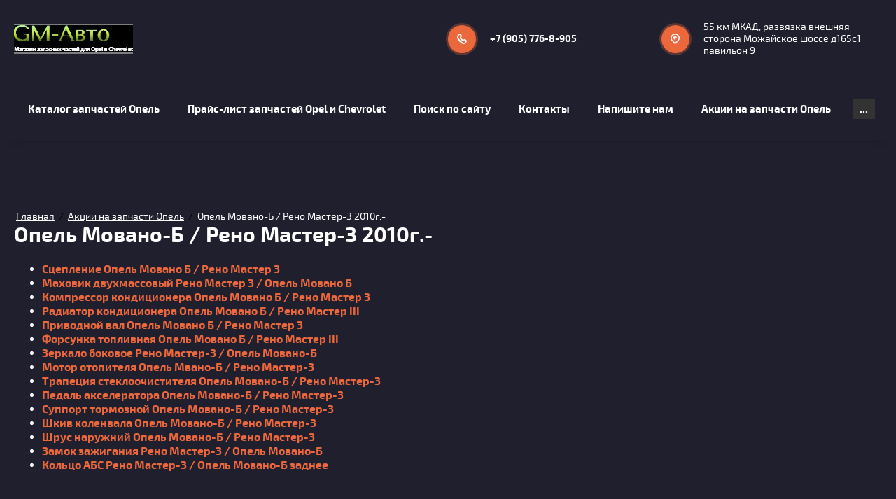

--- FILE ---
content_type: text/html; charset=utf-8
request_url: https://gmavto.ru/opel-movano-b-reno-master-3
body_size: 59311
content:
<!DOCTYPE html>
<html lang='ru'>
<head>
<link rel="stylesheet" href="/t/v6/images/mosaic/designs/design-i1vzg8uwp-1688465829_styles.css">
<meta charset="utf-8">
<meta name="robots" content="all">
<title>Запчасти (акция) Опель Мовано Б (Opel Mavano B) / Рено Мастер 3 (Renault Master III)</title>
<meta name="description" content="Акция на запчасти для Opel Movano B / Renault Master III">
<meta name="keywords" content="Опель Мовано Б / Рено Мастер 3">
<meta name="viewport" content="width=device-width, initial-scale=1">
<meta name="format-detection" content="telephone=no">


<script>
 var mapKeys = {
     google: "",
     yandex: ""
 };
 var mosaicDesignId = 4734107;
 var mosaicDesignPrefix = 'i1vzg8uwp-1688465829';
 var mosaicTimeZone = 'Europe/Moscow';
</script>


<link rel="stylesheet" href="/g/s3/mosaic/css/ms_site_default.css">
<script src="/g/libs/jquery/1.10.2/jquery.min.js"></script>

 	<script src="/g/s3/mosaic/js/do/do.js?rnd=1769028261"></script>
	<link rel="stylesheet" href="/g/css/styles_articles_tpl.css">
	<link rel="stylesheet" href="/g/s3/mosaic/css/animate.css">
	<link rel="stylesheet" href="/t/v6/images/mosaic/modules_patch.scss.css?rnd=1769028261">
	<script src="/g/s3/misc/form/1.2.0/s3.form.js"></script>

<meta name="yandex-verification" content="ef7218a4207d14ed" />
<meta name="google-site-verification" content="4AqJ6Gw8GWod9JqWCCwckpicJlfKCk4cEXrBYkfPBGg" />

            <!-- 46b9544ffa2e5e73c3c971fe2ede35a5 -->
            <script src='/shared/s3/js/lang/ru.js'></script>
            <script src='/shared/s3/js/common.min.js'></script>
        <link rel='stylesheet' type='text/css' href='/shared/s3/css/calendar.css' /><link rel='stylesheet' type='text/css' href='/shared/highslide-4.1.13/highslide.min.css'/>
<script type='text/javascript' src='/shared/highslide-4.1.13/highslide.packed.js'></script>
<script type='text/javascript'>
hs.graphicsDir = '/shared/highslide-4.1.13/graphics/';
hs.outlineType = null;
hs.showCredits = false;
hs.lang={cssDirection:'ltr',loadingText:'Загрузка...',loadingTitle:'Кликните чтобы отменить',focusTitle:'Нажмите чтобы перенести вперёд',fullExpandTitle:'Увеличить',fullExpandText:'Полноэкранный',previousText:'Предыдущий',previousTitle:'Назад (стрелка влево)',nextText:'Далее',nextTitle:'Далее (стрелка вправо)',moveTitle:'Передвинуть',moveText:'Передвинуть',closeText:'Закрыть',closeTitle:'Закрыть (Esc)',resizeTitle:'Восстановить размер',playText:'Слайд-шоу',playTitle:'Слайд-шоу (пробел)',pauseText:'Пауза',pauseTitle:'Приостановить слайд-шоу (пробел)',number:'Изображение %1/%2',restoreTitle:'Нажмите чтобы посмотреть картинку, используйте мышь для перетаскивания. Используйте клавиши вперёд и назад'};</script>
<link rel="icon" href="/favicon.jpg" type="image/jpeg">

<!--s3_require-->

<link rel="stylesheet" href="/t/images/mosaic/symbols/symbol-iu4b90mrm_styles.css" type="text/css"/>
<link rel="stylesheet" href="/t/images/mosaic/symbols/symbol-iho0iug6f_styles.css" type="text/css"/>
<link rel="stylesheet" href="/t/images/mosaic/symbols/symbol-ir7aiiwqy_styles.css" type="text/css"/>
<link rel="stylesheet" href="/t/images/mosaic/symbols/symbol-ibmvb6yzg_styles.css" type="text/css"/>
<link rel="stylesheet" href="/t/images/mosaic/symbols/symbol-i5kc4h05u_styles.css" type="text/css"/>
<!--/s3_require-->




</head>
<body>
<div class='mosaic-wrap'>
<div class='root root--u-i1vzg8uwp' id='i1vzg8uwp_0'>
<div class='section section--u-iq2v76zkh' id='iq2v76zkh_0' data-do-section='{"screen":{"scroll":false,"smooth":true}}'>
<div class='section section--u-in27wk4bc' id='in27wk4bc_0' data-do-section='{"screen":{"scroll":false,"smooth":true}}'>

<div class='container container--u-iu4b90mrm' id='iu4b90mrm_0'>
<div class='div div--u-i21gx0d26' id='i21gx0d26_0'>
<div class='div div--u-ixwcxt79a' id='ixwcxt79a_0'>
<a href='/' class='link-universal link-universal--u-i8nbr6g36' id='i8nbr6g36_0' data-do-link_universal='{"screen":{"type":"link","popup":"none","eventName":"none","eventElement":"self","eventAction":"","selectedTag":"","linkType":"link","blank":false}}'>
<div class='imageFit imageFit--u-i4p7s7q4l' id='i4p7s7q4l_0' data-do-image='{"screen":{"objectFit":"contain","maxWidth":5000,"maxHeight":5000}}'>
<img data-origin-src='/d/logo_1.webp' data-size='282x64' src='/thumb/2/ZX7En25VAr_GIvkOzUleDA/5000r5000/d/logo_1.webp' alt='logo_1' title='' class='imageFit__img imageFit__img--u-issmctknk' id='issmctknk_0' />
<div class='imageFit__overlay imageFit__overlay--u-ieuo38sq2' id='ieuo38sq2_0'></div>
<div class='imageFit__zoom imageFit__zoom--u-itphfdy9p' id='itphfdy9p_0'>
<span class='svg_image svg_image--u-i8j86dyg0' id='i8j86dyg0_0' data-do-svg_image='{"screen":{"stretch":true}}'>

</span>
</div>
</div>
</a>
</div>
<div class='div div--u-ia9mdtd6u' id='ia9mdtd6u_0'>
<a href='/' class='link-universal link-universal--u-i25wvv3g5' id='i25wvv3g5_0' data-do-link_universal='{"screen":{"type":"link","popup":"none","eventName":"none","eventElement":"self","eventAction":"","selectedTag":"","linkType":"link","blank":false}}'>
<div class='heading heading--u-i4nsav2ez' id='i4nsav2ez_0'>
<span class='text-block-wrap-div' ></span>
</div>
</a>
<div class='text text--u-i5r24a9ew' id='i5r24a9ew_0'>
<span class='text-block-wrap-div' ></span>
</div>
</div>
</div>
<div class='div div--u-i43rljrkt' id='i43rljrkt_0'>
<div class='div div--u-i8kkbh8oi' id='i8kkbh8oi_0'>
<span class='svg_image svg_image--u-ix1wzxd73' id='ix1wzxd73_0' data-do-svg_image='{"screen":{"stretch":false}}'>
<svg xmlns="http://www.w3.org/2000/svg" width="14" height="15" viewBox="0 0 14 15" data-prefix="i29903gdo"><path d="M14.007 10.931a2.936 2.936 0 0 1-.874 1.689l-1.456 1.44a3.239 3.239 0 0 1-1.875.908c-1.314.174-3.522-.333-6.575-3.728C-1.573 5.901.1 3.159 1.041 2.228L2.498.789a2.753 2.753 0 0 1 1.535-.8 1.414 1.414 0 0 1 1.448.6l1.142 1.8a2.278 2.278 0 0 1-.469 2.588l-.417.489a.311.311 0 0 0-.048.4l2.806 3.122a.3.3 0 0 0 .38-.028l.49-.407a2.664 2.664 0 0 1 1.329-.6 1.53 1.53 0 0 1 1.162.265l1.648 1.3a1.526 1.526 0 0 1 .503 1.413zm-3.822-1.118l-.49.407a2.686 2.686 0 0 1-1.33.617 1.451 1.451 0 0 1-1.317-.426L4.242 7.29a2.168 2.168 0 0 1 .338-2.761L5 4.04a.327.327 0 0 0 .067-.372l-1.142-1.8a.2.2 0 0 0-.209-.086.4.4 0 0 0-.219.115L2.04 3.337c-.468.463-.908 2.529 2.638 6.473 2.961 3.294 4.8 3.45 5.446 3.365a1.025 1.025 0 0 0 .56-.222l1.457-1.44a.407.407 0 0 0 .125-.242.214.214 0 0 0-.072-.2l-1.648-1.3a.308.308 0 0 0-.361.042zm-.33 4.856z" fill-rule="evenodd" class="path-iflrycmpp"/></svg>
</span>
<div class='list list--u-iwtmr90hd' id='iwtmr90hd_0'>
<div class='list__item list__item--u-i87t51brc' id='i87t51brc_0'>
<a target='_self' href='tel:(905)776-8-905' class='link-universal link-universal--u-i2wezzg99' id='i2wezzg99_0' data-do-link_universal='{"screen":{"type":"link","popup":"none","eventName":"none","eventElement":"self","eventAction":"","selectedTag":"","linkType":"phone","blank":false}}'>
<div class='text text--u-imulnxhpf' id='imulnxhpf_0'>
<span class='text-block-wrap-div' >+7 (905) 776-8-905</span>
</div>
</a>
</div>
</div>
</div>
<div class='div div--u-i4tmj1kbv' id='i4tmj1kbv_0'>
<span class='svg_image svg_image--u-igq5fbww8' id='igq5fbww8_0' data-do-svg_image='{"screen":{"stretch":false}}'>
<svg xmlns="http://www.w3.org/2000/svg" width="13" height="15" viewBox="0 0 13 15" data-prefix="ik5ysrsqp"><path d="M6.5 8.631a.775.775 0 1 0 0-1.55.93.93 0 1 1 .94-.93.79.79 0 0 0 1.58 0 2.52 2.52 0 1 0-2.52 2.48zm-5.94.413l4.76 5.225a1.3 1.3 0 0 0 1.18.737 1.32 1.32 0 0 0 1.18-.738l4.76-5.218a.412.412 0 0 1 .04-.1 6.319 6.319 0 0 0 .53-2.534 6.511 6.511 0 0 0-13.02 0A6.224 6.224 0 0 0 .5 8.897a.469.469 0 0 0 .06.147zM6.5 1.55a4.869 4.869 0 0 1 4.51 6.847.035.035 0 0 0-.01.029l-4.5 4.678L2 8.424s0-.007-.01-.008a.133.133 0 0 0-.03-.081 4.837 4.837 0 0 1-.39-1.916A4.9 4.9 0 0 1 6.5 1.55z" fill-rule="evenodd" class="path-idrvy8sh4"/></svg>
</span>
<div class='text text--u-iuklnabm7' id='iuklnabm7_0'>
<span class='text-block-wrap-div' >55 км МКАД, развязка внешняя сторона Можайское шоссе д165с1 павильон 9 </span>
</div>
</div>
</div>
</div><div class='container container--u-ixtbc1ex8' id='ixtbc1ex8_0'>
<div class='hor-menu hor-menu--u-iv51xvk2k' id='iv51xvk2k_0' data-do-menu_horizontal='{"screen":{"mode":"Popup","cancelForward":false,"more":true,"toLevel":0,"firstClickOpen":false}}'>
<ul class='hor-menu__list hor-menu__list--u-il1auhzak' id='il1auhzak_0'>
    <li class='hor-menu__item hor-menu__item--u-iqfs1vtpd ' id='iqfs1vtpd_0'>
<a   href='/catalog-zapchasti-opel' class='hor-menu__link hor-menu__link--u-i56zo188b' id='i56zo188b_0'>
<span class='hor-menu__text hor-menu__text--u-iizyhbduf' id='iizyhbduf_0'>
<span class='text-block-wrap-div' >Каталог запчастей Опель</span>
</span>
<span class='hor-menu__icon hor-menu__icon--u-ilt9e4rp1' id='ilt9e4rp1_0'></span>
</a>


                <ul class='hor-menu__sub_list hor-menu__sub_list--u-ie5zc1uva' id='ie5zc1uva_0'>
    <li class='hor-menu__sub_item hor-menu__sub_item--u-i1yq978n7 ' id='i1yq978n7_0'>
<a   href='/zapchasti-opel-astra-h' class='hor-menu__sub_link hor-menu__sub_link--u-i40xzrz8a' id='i40xzrz8a_0'>
<span class='hor-menu__sub_text hor-menu__sub_text--u-ics0244u7' id='ics0244u7_0'>
<span class='text-block-wrap-div' >Запчасти Opel Astra H</span>
</span>
<span class='hor-menu__sub_icon hor-menu__sub_icon--u-iry4c4ubx' id='iry4c4ubx_0'></span>
</a>
<ul class='mosaic-i25vfd1a3 mosaic-i25vfd1a3--u-ita537wet' id='ita537wet_0'>
</ul>

                <ul class='hor-menu__sub_list hor-menu__sub_list--u-ie5zc1uva' id='ie5zc1uva_1'>
    <li class='hor-menu__sub_item hor-menu__sub_item--u-i1yq978n7 ' id='i1yq978n7_1'>
<a   href='/obzor-modeli-opel-astra-h' class='hor-menu__sub_link hor-menu__sub_link--u-i40xzrz8a' id='i40xzrz8a_1'>
<span class='hor-menu__sub_text hor-menu__sub_text--u-ics0244u7' id='ics0244u7_1'>
<span class='text-block-wrap-div' >Обзор модели Opel Astra H</span>
</span>
</a>

                </li>
            <li class='hor-menu__sub_item hor-menu__sub_item--u-i1yq978n7 ' id='i1yq978n7_2'>
<a   href='/sezonnoe-to-opel-astra-n-/-zafira-b' class='hor-menu__sub_link hor-menu__sub_link--u-i40xzrz8a' id='i40xzrz8a_2'>
<span class='hor-menu__sub_text hor-menu__sub_text--u-ics0244u7' id='ics0244u7_2'>
<span class='text-block-wrap-div' >Сезонное ТО Опель Астра Н / Зафира Б</span>
</span>
</a>

                </li>
            <li class='hor-menu__sub_item hor-menu__sub_item--u-i1yq978n7 ' id='i1yq978n7_3'>
<a   href='/to---opel-astra-n-astra-h--i-zafi' class='hor-menu__sub_link hor-menu__sub_link--u-i40xzrz8a' id='i40xzrz8a_3'>
<span class='hor-menu__sub_text hor-menu__sub_text--u-ics0244u7' id='ics0244u7_3'>
<span class='text-block-wrap-div' >ТО - Опель Астра Н (Astra-H) и Зафира Б (Zafira-B)</span>
</span>
</a>

                </li>
                    </ul></li>
            <li class='hor-menu__sub_item hor-menu__sub_item--u-i1yq978n7 ' id='i1yq978n7_4'>
<a   href='/zapchasti-opel-astra-j' class='hor-menu__sub_link hor-menu__sub_link--u-i40xzrz8a' id='i40xzrz8a_4'>
<span class='hor-menu__sub_text hor-menu__sub_text--u-ics0244u7' id='ics0244u7_4'>
<span class='text-block-wrap-div' >Запчасти Opel Astra J / Chevrolet Cruze</span>
</span>
</a>

                </li>
            <li class='hor-menu__sub_item hor-menu__sub_item--u-i1yq978n7 ' id='i1yq978n7_5'>
<a   href='/zapchasti-opel-antara' class='hor-menu__sub_link hor-menu__sub_link--u-i40xzrz8a' id='i40xzrz8a_5'>
<span class='hor-menu__sub_text hor-menu__sub_text--u-ics0244u7' id='ics0244u7_5'>
<span class='text-block-wrap-div' >Запчасти Опель Антара / Шевроле Каптива</span>
</span>
<span class='hor-menu__sub_icon hor-menu__sub_icon--u-iry4c4ubx' id='iry4c4ubx_1'></span>
</a>
<ul class='mosaic-i25vfd1a3 mosaic-i25vfd1a3--u-ita537wet' id='ita537wet_1'>
</ul>

                <ul class='hor-menu__sub_list hor-menu__sub_list--u-ie5zc1uva' id='ie5zc1uva_2'>
    <li class='hor-menu__sub_item hor-menu__sub_item--u-i1yq978n7 ' id='i1yq978n7_6'>
<a   href='/obzor-modeli-opel-antara/chevrolet-' class='hor-menu__sub_link hor-menu__sub_link--u-i40xzrz8a' id='i40xzrz8a_6'>
<span class='hor-menu__sub_text hor-menu__sub_text--u-ics0244u7' id='ics0244u7_6'>
<span class='text-block-wrap-div' >Обзор модели Opel Antara / Chevrolet Captiva</span>
</span>
</a>

                </li>
            <li class='hor-menu__sub_item hor-menu__sub_item--u-i1yq978n7 ' id='i1yq978n7_7'>
<a   href='/zapchasti-shevrolet-kaptiva' class='hor-menu__sub_link hor-menu__sub_link--u-i40xzrz8a' id='i40xzrz8a_7'>
<span class='hor-menu__sub_text hor-menu__sub_text--u-ics0244u7' id='ics0244u7_7'>
<span class='text-block-wrap-div' >Запчасти Шевроле Каптива</span>
</span>
</a>

                </li>
                    </ul></li>
            <li class='hor-menu__sub_item hor-menu__sub_item--u-i1yq978n7 ' id='i1yq978n7_8'>
<a   href='/zapchasti-opel-corsa-c' class='hor-menu__sub_link hor-menu__sub_link--u-i40xzrz8a' id='i40xzrz8a_8'>
<span class='hor-menu__sub_text hor-menu__sub_text--u-ics0244u7' id='ics0244u7_8'>
<span class='text-block-wrap-div' >Запчасти Opel Corsa C</span>
</span>
</a>

                </li>
            <li class='hor-menu__sub_item hor-menu__sub_item--u-i1yq978n7 ' id='i1yq978n7_9'>
<a   href='/zapchasti-opel-corsa-d' class='hor-menu__sub_link hor-menu__sub_link--u-i40xzrz8a' id='i40xzrz8a_9'>
<span class='hor-menu__sub_text hor-menu__sub_text--u-ics0244u7' id='ics0244u7_9'>
<span class='text-block-wrap-div' >Запчасти Opel Corsa D</span>
</span>
<span class='hor-menu__sub_icon hor-menu__sub_icon--u-iry4c4ubx' id='iry4c4ubx_2'></span>
</a>
<ul class='mosaic-i25vfd1a3 mosaic-i25vfd1a3--u-ita537wet' id='ita537wet_2'>
</ul>

                <ul class='hor-menu__sub_list hor-menu__sub_list--u-ie5zc1uva' id='ie5zc1uva_3'>
    <li class='hor-menu__sub_item hor-menu__sub_item--u-i1yq978n7 ' id='i1yq978n7_10'>
<a   href='/obzor-modeli-opel-corsa-d' class='hor-menu__sub_link hor-menu__sub_link--u-i40xzrz8a' id='i40xzrz8a_10'>
<span class='hor-menu__sub_text hor-menu__sub_text--u-ics0244u7' id='ics0244u7_10'>
<span class='text-block-wrap-div' >Обзор модели Opel Corsa D</span>
</span>
</a>

                </li>
            <li class='hor-menu__sub_item hor-menu__sub_item--u-i1yq978n7 ' id='i1yq978n7_11'>
<a   href='/to---opel-korsa-d-opel-corsa-d' class='hor-menu__sub_link hor-menu__sub_link--u-i40xzrz8a' id='i40xzrz8a_11'>
<span class='hor-menu__sub_text hor-menu__sub_text--u-ics0244u7' id='ics0244u7_11'>
<span class='text-block-wrap-div' >ТО - Опель Корса Д (Opel Corsa-D)</span>
</span>
</a>

                </li>
                    </ul></li>
            <li class='hor-menu__sub_item hor-menu__sub_item--u-i1yq978n7 ' id='i1yq978n7_12'>
<a   href='/zapchasti-opel-meriva-a' class='hor-menu__sub_link hor-menu__sub_link--u-i40xzrz8a' id='i40xzrz8a_12'>
<span class='hor-menu__sub_text hor-menu__sub_text--u-ics0244u7' id='ics0244u7_12'>
<span class='text-block-wrap-div' >Запчасти Opel Meriva A</span>
</span>
</a>

                </li>
            <li class='hor-menu__sub_item hor-menu__sub_item--u-i1yq978n7 ' id='i1yq978n7_13'>
<a   href='/zapchasti-opel-meriva-b' class='hor-menu__sub_link hor-menu__sub_link--u-i40xzrz8a' id='i40xzrz8a_13'>
<span class='hor-menu__sub_text hor-menu__sub_text--u-ics0244u7' id='ics0244u7_13'>
<span class='text-block-wrap-div' >Запчасти Opel Meriva B</span>
</span>
</a>

                </li>
            <li class='hor-menu__sub_item hor-menu__sub_item--u-i1yq978n7 ' id='i1yq978n7_14'>
<a   href='/zapchasti-opel-movano' class='hor-menu__sub_link hor-menu__sub_link--u-i40xzrz8a' id='i40xzrz8a_14'>
<span class='hor-menu__sub_text hor-menu__sub_text--u-ics0244u7' id='ics0244u7_14'>
<span class='text-block-wrap-div' >Запчасти Опель Мовано / Рено Мастер / Ниссан Интерстар</span>
</span>
<span class='hor-menu__sub_icon hor-menu__sub_icon--u-iry4c4ubx' id='iry4c4ubx_3'></span>
</a>
<ul class='mosaic-i25vfd1a3 mosaic-i25vfd1a3--u-ita537wet' id='ita537wet_3'>
</ul>

                <ul class='hor-menu__sub_list hor-menu__sub_list--u-ie5zc1uva' id='ie5zc1uva_4'>
    <li class='hor-menu__sub_item hor-menu__sub_item--u-i1yq978n7 ' id='i1yq978n7_15'>
<a   href='/obzor-modeli-opel-movano/reno-maste' class='hor-menu__sub_link hor-menu__sub_link--u-i40xzrz8a' id='i40xzrz8a_15'>
<span class='hor-menu__sub_text hor-menu__sub_text--u-ics0244u7' id='ics0244u7_15'>
<span class='text-block-wrap-div' >Обзор модели Опель Мовано / Рено Мастер / Ниссан Интерстар</span>
</span>
</a>

                </li>
            <li class='hor-menu__sub_item hor-menu__sub_item--u-i1yq978n7 ' id='i1yq978n7_16'>
<a   href='/zapchasti-renault-master' class='hor-menu__sub_link hor-menu__sub_link--u-i40xzrz8a' id='i40xzrz8a_16'>
<span class='hor-menu__sub_text hor-menu__sub_text--u-ics0244u7' id='ics0244u7_16'>
<span class='text-block-wrap-div' >Запчасти Рено Мастер</span>
</span>
</a>

                </li>
                    </ul></li>
            <li class='hor-menu__sub_item hor-menu__sub_item--u-i1yq978n7 ' id='i1yq978n7_17'>
<a   href='/zapchasti-opel-mokka' class='hor-menu__sub_link hor-menu__sub_link--u-i40xzrz8a' id='i40xzrz8a_17'>
<span class='hor-menu__sub_text hor-menu__sub_text--u-ics0244u7' id='ics0244u7_17'>
<span class='text-block-wrap-div' >Запчасти Опель Мокка</span>
</span>
</a>

                </li>
            <li class='hor-menu__sub_item hor-menu__sub_item--u-i1yq978n7 ' id='i1yq978n7_18'>
<a   href='/zapchasti-opel-movano-b' class='hor-menu__sub_link hor-menu__sub_link--u-i40xzrz8a' id='i40xzrz8a_18'>
<span class='hor-menu__sub_text hor-menu__sub_text--u-ics0244u7' id='ics0244u7_18'>
<span class='text-block-wrap-div' >Запчасти Опель Мовано Б / Рено Мастер 3</span>
</span>
<span class='hor-menu__sub_icon hor-menu__sub_icon--u-iry4c4ubx' id='iry4c4ubx_4'></span>
</a>
<ul class='mosaic-i25vfd1a3 mosaic-i25vfd1a3--u-ita537wet' id='ita537wet_4'>
</ul>

                <ul class='hor-menu__sub_list hor-menu__sub_list--u-ie5zc1uva' id='ie5zc1uva_5'>
    <li class='hor-menu__sub_item hor-menu__sub_item--u-i1yq978n7 ' id='i1yq978n7_19'>
<a   href='/zapchasti-renault-master-3' class='hor-menu__sub_link hor-menu__sub_link--u-i40xzrz8a' id='i40xzrz8a_19'>
<span class='hor-menu__sub_text hor-menu__sub_text--u-ics0244u7' id='ics0244u7_19'>
<span class='text-block-wrap-div' >Запчасти Рено Мастер 3</span>
</span>
</a>

                </li>
                    </ul></li>
            <li class='hor-menu__sub_item hor-menu__sub_item--u-i1yq978n7 ' id='i1yq978n7_20'>
<a   href='/zapchasti-opel-vectra-c' class='hor-menu__sub_link hor-menu__sub_link--u-i40xzrz8a' id='i40xzrz8a_20'>
<span class='hor-menu__sub_text hor-menu__sub_text--u-ics0244u7' id='ics0244u7_20'>
<span class='text-block-wrap-div' >Запчасти Opel Vectra C / Signum</span>
</span>
<span class='hor-menu__sub_icon hor-menu__sub_icon--u-iry4c4ubx' id='iry4c4ubx_5'></span>
</a>
<ul class='mosaic-i25vfd1a3 mosaic-i25vfd1a3--u-ita537wet' id='ita537wet_5'>
</ul>

                <ul class='hor-menu__sub_list hor-menu__sub_list--u-ie5zc1uva' id='ie5zc1uva_6'>
    <li class='hor-menu__sub_item hor-menu__sub_item--u-i1yq978n7 ' id='i1yq978n7_21'>
<a   href='/obzor-modeli-opel-vectra-c' class='hor-menu__sub_link hor-menu__sub_link--u-i40xzrz8a' id='i40xzrz8a_21'>
<span class='hor-menu__sub_text hor-menu__sub_text--u-ics0244u7' id='ics0244u7_21'>
<span class='text-block-wrap-div' >Обзор модели Opel Vectra-C</span>
</span>
</a>

                </li>
                    </ul></li>
            <li class='hor-menu__sub_item hor-menu__sub_item--u-i1yq978n7 ' id='i1yq978n7_22'>
<a   href='/zapchasti-opel-vivaro' class='hor-menu__sub_link hor-menu__sub_link--u-i40xzrz8a' id='i40xzrz8a_22'>
<span class='hor-menu__sub_text hor-menu__sub_text--u-ics0244u7' id='ics0244u7_22'>
<span class='text-block-wrap-div' >Запчасти Опель Виваро / Рено Трафик / Ниссан Примастар</span>
</span>
<span class='hor-menu__sub_icon hor-menu__sub_icon--u-iry4c4ubx' id='iry4c4ubx_6'></span>
</a>
<ul class='mosaic-i25vfd1a3 mosaic-i25vfd1a3--u-ita537wet' id='ita537wet_6'>
</ul>

                <ul class='hor-menu__sub_list hor-menu__sub_list--u-ie5zc1uva' id='ie5zc1uva_7'>
    <li class='hor-menu__sub_item hor-menu__sub_item--u-i1yq978n7 ' id='i1yq978n7_23'>
<a   href='/zapchasti-renault-trafic' class='hor-menu__sub_link hor-menu__sub_link--u-i40xzrz8a' id='i40xzrz8a_23'>
<span class='hor-menu__sub_text hor-menu__sub_text--u-ics0244u7' id='ics0244u7_23'>
<span class='text-block-wrap-div' >Запчасти Рено Трафик</span>
</span>
</a>

                </li>
            <li class='hor-menu__sub_item hor-menu__sub_item--u-i1yq978n7 ' id='i1yq978n7_24'>
<a   href='/obzor-modeli-opel-vivaro/reno-trafi' class='hor-menu__sub_link hor-menu__sub_link--u-i40xzrz8a' id='i40xzrz8a_24'>
<span class='hor-menu__sub_text hor-menu__sub_text--u-ics0244u7' id='ics0244u7_24'>
<span class='text-block-wrap-div' >Обзор модели Опель Виваро / Рено Трафик / Ниссан Примастар</span>
</span>
</a>

                </li>
                    </ul></li>
            <li class='hor-menu__sub_item hor-menu__sub_item--u-i1yq978n7 ' id='i1yq978n7_25'>
<a   href='/zapchasti-opel-zafira-b' class='hor-menu__sub_link hor-menu__sub_link--u-i40xzrz8a' id='i40xzrz8a_25'>
<span class='hor-menu__sub_text hor-menu__sub_text--u-ics0244u7' id='ics0244u7_25'>
<span class='text-block-wrap-div' >Запчасти Opel Zafira B</span>
</span>
<span class='hor-menu__sub_icon hor-menu__sub_icon--u-iry4c4ubx' id='iry4c4ubx_7'></span>
</a>
<ul class='mosaic-i25vfd1a3 mosaic-i25vfd1a3--u-ita537wet' id='ita537wet_7'>
</ul>

                <ul class='hor-menu__sub_list hor-menu__sub_list--u-ie5zc1uva' id='ie5zc1uva_8'>
    <li class='hor-menu__sub_item hor-menu__sub_item--u-i1yq978n7 ' id='i1yq978n7_26'>
<a   href='/obzor-modeli-opel-zafira-b' class='hor-menu__sub_link hor-menu__sub_link--u-i40xzrz8a' id='i40xzrz8a_26'>
<span class='hor-menu__sub_text hor-menu__sub_text--u-ics0244u7' id='ics0244u7_26'>
<span class='text-block-wrap-div' >Обзор модели Opel Zafira B</span>
</span>
</a>

                </li>
            <li class='hor-menu__sub_item hor-menu__sub_item--u-i1yq978n7 ' id='i1yq978n7_27'>
<a   href='/sezonnoe-to-opel-astra-n-/-zafira-b' class='hor-menu__sub_link hor-menu__sub_link--u-i40xzrz8a' id='i40xzrz8a_27'>
<span class='hor-menu__sub_text hor-menu__sub_text--u-ics0244u7' id='ics0244u7_27'>
<span class='text-block-wrap-div' >Сезонное ТО Опель Зафира Б / Астра Н</span>
</span>
</a>

                </li>
            <li class='hor-menu__sub_item hor-menu__sub_item--u-i1yq978n7 ' id='i1yq978n7_28'>
<a   href='/to---opel-astra-n-astra-h--i-zafi' class='hor-menu__sub_link hor-menu__sub_link--u-i40xzrz8a' id='i40xzrz8a_28'>
<span class='hor-menu__sub_text hor-menu__sub_text--u-ics0244u7' id='ics0244u7_28'>
<span class='text-block-wrap-div' >ТО - Опель Астра Н (Astra-H) и Зафира Б (Zafira-B)</span>
</span>
</a>

                </li>
                    </ul></li>
            <li class='hor-menu__sub_item hor-menu__sub_item--u-i1yq978n7 ' id='i1yq978n7_29'>
<a   href='/zapchasti-opel-zafira-c' class='hor-menu__sub_link hor-menu__sub_link--u-i40xzrz8a' id='i40xzrz8a_29'>
<span class='hor-menu__sub_text hor-menu__sub_text--u-ics0244u7' id='ics0244u7_29'>
<span class='text-block-wrap-div' >Запчасти Opel Zafira-C</span>
</span>
</a>

                </li>
                    </ul></li>
            <li class='hor-menu__item hor-menu__item--u-iqfs1vtpd ' id='iqfs1vtpd_1'>
<a   href='/price-opel-chevrolet' class='hor-menu__link hor-menu__link--u-i56zo188b' id='i56zo188b_1'>
<span class='hor-menu__text hor-menu__text--u-iizyhbduf' id='iizyhbduf_1'>
<span class='text-block-wrap-div' >Прайс-лист запчастей Opel и Chevrolet</span>
</span>
</a>


                </li>
            <li class='hor-menu__item hor-menu__item--u-iqfs1vtpd ' id='iqfs1vtpd_2'>
<a   href='/search' class='hor-menu__link hor-menu__link--u-i56zo188b' id='i56zo188b_2'>
<span class='hor-menu__text hor-menu__text--u-iizyhbduf' id='iizyhbduf_2'>
<span class='text-block-wrap-div' >Поиск по сайту</span>
</span>
</a>


                </li>
            <li class='hor-menu__item hor-menu__item--u-iqfs1vtpd ' id='iqfs1vtpd_3'>
<a   href='/kontakty' class='hor-menu__link hor-menu__link--u-i56zo188b' id='i56zo188b_3'>
<span class='hor-menu__text hor-menu__text--u-iizyhbduf' id='iizyhbduf_3'>
<span class='text-block-wrap-div' >Контакты</span>
</span>
</a>


                </li>
            <li class='hor-menu__item hor-menu__item--u-iqfs1vtpd ' id='iqfs1vtpd_4'>
<a   href='/mailus' class='hor-menu__link hor-menu__link--u-i56zo188b' id='i56zo188b_4'>
<span class='hor-menu__text hor-menu__text--u-iizyhbduf' id='iizyhbduf_4'>
<span class='text-block-wrap-div' >Напишите нам</span>
</span>
</a>


                </li>
            <li class='hor-menu__item hor-menu__item--u-iqfs1vtpd is-current' id='iqfs1vtpd_5'>
<a   href='/akciya' class='hor-menu__link hor-menu__link--u-i56zo188b' id='i56zo188b_5'>
<span class='hor-menu__text hor-menu__text--u-iizyhbduf' id='iizyhbduf_5'>
<span class='text-block-wrap-div' >Акции на запчасти Опель</span>
</span>
<span class='hor-menu__icon hor-menu__icon--u-ilt9e4rp1' id='ilt9e4rp1_1'></span>
</a>


                <ul class='hor-menu__sub_list hor-menu__sub_list--u-ie5zc1uva' id='ie5zc1uva_9'>
    <li class='hor-menu__sub_item hor-menu__sub_item--u-i1yq978n7 ' id='i1yq978n7_30'>
<a   href='/opel-antara/shevrole-kaptiva' class='hor-menu__sub_link hor-menu__sub_link--u-i40xzrz8a' id='i40xzrz8a_30'>
<span class='hor-menu__sub_text hor-menu__sub_text--u-ics0244u7' id='ics0244u7_30'>
<span class='text-block-wrap-div' >Опель Антара / Шевроле Каптива</span>
</span>
<span class='hor-menu__sub_icon hor-menu__sub_icon--u-iry4c4ubx' id='iry4c4ubx_8'></span>
</a>
<ul class='mosaic-i25vfd1a3 mosaic-i25vfd1a3--u-ita537wet' id='ita537wet_8'>
</ul>

                <ul class='hor-menu__sub_list hor-menu__sub_list--u-ie5zc1uva' id='ie5zc1uva_10'>
    <li class='hor-menu__sub_item hor-menu__sub_item--u-i1yq978n7 ' id='i1yq978n7_31'>
<a   href='/komplekt-privoda-cepey-grm-opel-antara-shevrole-kaptiva' class='hor-menu__sub_link hor-menu__sub_link--u-i40xzrz8a' id='i40xzrz8a_31'>
<span class='hor-menu__sub_text hor-menu__sub_text--u-ics0244u7' id='ics0244u7_31'>
<span class='text-block-wrap-div' >Комплект привода цепей ГРМ Опель Антара / Шевроле Каптива</span>
</span>
</a>

                </li>
            <li class='hor-menu__sub_item hor-menu__sub_item--u-i1yq978n7 ' id='i1yq978n7_32'>
<a   href='/cep-grm-opel-antara-/-shevrole-kapt' class='hor-menu__sub_link hor-menu__sub_link--u-i40xzrz8a' id='i40xzrz8a_32'>
<span class='hor-menu__sub_text hor-menu__sub_text--u-ics0244u7' id='ics0244u7_32'>
<span class='text-block-wrap-div' >Цепь ГРМ Опель Антара / Шевроле Каптива</span>
</span>
</a>

                </li>
            <li class='hor-menu__sub_item hor-menu__sub_item--u-i1yq978n7 ' id='i1yq978n7_33'>
<a   href='/support-tormoznoy-opel-antara-/-she' class='hor-menu__sub_link hor-menu__sub_link--u-i40xzrz8a' id='i40xzrz8a_33'>
<span class='hor-menu__sub_text hor-menu__sub_text--u-ics0244u7' id='ics0244u7_33'>
<span class='text-block-wrap-div' >Суппорт тормозной Опель Антара / Шевроле Каптива</span>
</span>
</a>

                </li>
            <li class='hor-menu__sub_item hor-menu__sub_item--u-i1yq978n7 ' id='i1yq978n7_34'>
<a   href='/stupica-perednyaya-antara/captiva' class='hor-menu__sub_link hor-menu__sub_link--u-i40xzrz8a' id='i40xzrz8a_34'>
<span class='hor-menu__sub_text hor-menu__sub_text--u-ics0244u7' id='ics0244u7_34'>
<span class='text-block-wrap-div' >Ступица  Опель Антара / Шевроле Каптива</span>
</span>
</a>

                </li>
            <li class='hor-menu__sub_item hor-menu__sub_item--u-i1yq978n7 ' id='i1yq978n7_35'>
<a   href='/klapan-regulirovki-vpusknogo-trakta' class='hor-menu__sub_link hor-menu__sub_link--u-i40xzrz8a' id='i40xzrz8a_35'>
<span class='hor-menu__sub_text hor-menu__sub_text--u-ics0244u7' id='ics0244u7_35'>
<span class='text-block-wrap-div' >Клапан регулировки впускного тракта Opel Antara Z32SE</span>
</span>
</a>

                </li>
            <li class='hor-menu__sub_item hor-menu__sub_item--u-i1yq978n7 ' id='i1yq978n7_36'>
<a   href='/pedal-akseleratora-gaza-opel-anta' class='hor-menu__sub_link hor-menu__sub_link--u-i40xzrz8a' id='i40xzrz8a_36'>
<span class='hor-menu__sub_text hor-menu__sub_text--u-ics0244u7' id='ics0244u7_36'>
<span class='text-block-wrap-div' >Педаль акселератора (газа) Опель Антара/Шевроле Каптива</span>
</span>
</a>

                </li>
            <li class='hor-menu__sub_item hor-menu__sub_item--u-i1yq978n7 ' id='i1yq978n7_37'>
<a   href='/amortizator' class='hor-menu__sub_link hor-menu__sub_link--u-i40xzrz8a' id='i40xzrz8a_37'>
<span class='hor-menu__sub_text hor-menu__sub_text--u-ics0244u7' id='ics0244u7_37'>
<span class='text-block-wrap-div' >Амортизатор Опель Антара / Шевроле Каптива</span>
</span>
</a>

                </li>
            <li class='hor-menu__sub_item hor-menu__sub_item--u-i1yq978n7 ' id='i1yq978n7_38'>
<a   href='/nasos-gur-opel-antara-/-shevrole-ka' class='hor-menu__sub_link hor-menu__sub_link--u-i40xzrz8a' id='i40xzrz8a_38'>
<span class='hor-menu__sub_text hor-menu__sub_text--u-ics0244u7' id='ics0244u7_38'>
<span class='text-block-wrap-div' >Насос ГУР Опель Антара / Шевроле Каптива</span>
</span>
</a>

                </li>
            <li class='hor-menu__sub_item hor-menu__sub_item--u-i1yq978n7 ' id='i1yq978n7_39'>
<a   href='/katushka-zazhiganiya-opel-antara-/-' class='hor-menu__sub_link hor-menu__sub_link--u-i40xzrz8a' id='i40xzrz8a_39'>
<span class='hor-menu__sub_text hor-menu__sub_text--u-ics0244u7' id='ics0244u7_39'>
<span class='text-block-wrap-div' >Катушка зажигания Опель Антара / Шевроле Каптива 3.2</span>
</span>
</a>

                </li>
            <li class='hor-menu__sub_item hor-menu__sub_item--u-i1yq978n7 ' id='i1yq978n7_40'>
<a   href='/toplivnaya-forsunka-opel-antara-/-s' class='hor-menu__sub_link hor-menu__sub_link--u-i40xzrz8a' id='i40xzrz8a_40'>
<span class='hor-menu__sub_text hor-menu__sub_text--u-ics0244u7' id='ics0244u7_40'>
<span class='text-block-wrap-div' >Топливная форсунка Опель Антара / Шевроле Каптива</span>
</span>
</a>

                </li>
            <li class='hor-menu__sub_item hor-menu__sub_item--u-i1yq978n7 ' id='i1yq978n7_41'>
<a   href='/korpus-drosselnoy-zaslonki-opel-ant' class='hor-menu__sub_link hor-menu__sub_link--u-i40xzrz8a' id='i40xzrz8a_41'>
<span class='hor-menu__sub_text hor-menu__sub_text--u-ics0244u7' id='ics0244u7_41'>
<span class='text-block-wrap-div' >Корпус дроссельной заслонки Опель Антара/Шевроле Каптива</span>
</span>
</a>

                </li>
            <li class='hor-menu__sub_item hor-menu__sub_item--u-i1yq978n7 ' id='i1yq978n7_42'>
<a   href='/generator-opel-antara-/-shevrole-ka' class='hor-menu__sub_link hor-menu__sub_link--u-i40xzrz8a' id='i40xzrz8a_42'>
<span class='hor-menu__sub_text hor-menu__sub_text--u-ics0244u7' id='ics0244u7_42'>
<span class='text-block-wrap-div' >Генератор Опель Антара / Шевроле Каптива</span>
</span>
</a>

                </li>
            <li class='hor-menu__sub_item hor-menu__sub_item--u-i1yq978n7 ' id='i1yq978n7_43'>
<a   href='/radiator-ohlazhdeniya-opel-antara-/' class='hor-menu__sub_link hor-menu__sub_link--u-i40xzrz8a' id='i40xzrz8a_43'>
<span class='hor-menu__sub_text hor-menu__sub_text--u-ics0244u7' id='ics0244u7_43'>
<span class='text-block-wrap-div' >Радиатор охлаждения Опель Антара / Шевроле Каптива</span>
</span>
</a>

                </li>
            <li class='hor-menu__sub_item hor-menu__sub_item--u-i1yq978n7 ' id='i1yq978n7_44'>
<a   href='/kompressor-kondicionera-opel-antara' class='hor-menu__sub_link hor-menu__sub_link--u-i40xzrz8a' id='i40xzrz8a_44'>
<span class='hor-menu__sub_text hor-menu__sub_text--u-ics0244u7' id='ics0244u7_44'>
<span class='text-block-wrap-div' >Компрессор кондиционера Опель Антара / Шевроле Каптива Z32SE</span>
</span>
</a>

                </li>
            <li class='hor-menu__sub_item hor-menu__sub_item--u-i1yq978n7 ' id='i1yq978n7_45'>
<a   href='/motorchik-stekloochistitelya-opel-a' class='hor-menu__sub_link hor-menu__sub_link--u-i40xzrz8a' id='i40xzrz8a_45'>
<span class='hor-menu__sub_text hor-menu__sub_text--u-ics0244u7' id='ics0244u7_45'>
<span class='text-block-wrap-div' >Моторчик стеклоочистителя Опель Антара / Шевроле Каптива</span>
</span>
</a>

                </li>
            <li class='hor-menu__sub_item hor-menu__sub_item--u-i1yq978n7 ' id='i1yq978n7_46'>
<a   href='/zvezdochka-privoda-raspredvala-opel' class='hor-menu__sub_link hor-menu__sub_link--u-i40xzrz8a' id='i40xzrz8a_46'>
<span class='hor-menu__sub_text hor-menu__sub_text--u-ics0244u7' id='ics0244u7_46'>
<span class='text-block-wrap-div' >Звездочка распредвала, коленвала Опель Антара / Шевроле Каптива 3,2</span>
</span>
</a>

                </li>
            <li class='hor-menu__sub_item hor-menu__sub_item--u-i1yq978n7 ' id='i1yq978n7_47'>
<a   href='/privod-antara-captiva' class='hor-menu__sub_link hor-menu__sub_link--u-i40xzrz8a' id='i40xzrz8a_47'>
<span class='hor-menu__sub_text hor-menu__sub_text--u-ics0244u7' id='ics0244u7_47'>
<span class='text-block-wrap-div' >Вал приводной задний Опель Антара / Шевроле Каптива</span>
</span>
</a>

                </li>
            <li class='hor-menu__sub_item hor-menu__sub_item--u-i1yq978n7 ' id='i1yq978n7_48'>
<a   href='/chrus-antara-captiva' class='hor-menu__sub_link hor-menu__sub_link--u-i40xzrz8a' id='i40xzrz8a_48'>
<span class='hor-menu__sub_text hor-menu__sub_text--u-ics0244u7' id='ics0244u7_48'>
<span class='text-block-wrap-div' >ШРУС Опель Антара / Шевроле Каптива</span>
</span>
</a>

                </li>
            <li class='hor-menu__sub_item hor-menu__sub_item--u-i1yq978n7 ' id='i1yq978n7_49'>
<a   href='/motor-otopitelya-opel-antara-/-shev' class='hor-menu__sub_link hor-menu__sub_link--u-i40xzrz8a' id='i40xzrz8a_49'>
<span class='hor-menu__sub_text hor-menu__sub_text--u-ics0244u7' id='ics0244u7_49'>
<span class='text-block-wrap-div' >Мотор отопителя Опель Антара / Шевроле Каптива</span>
</span>
</a>

                </li>
            <li class='hor-menu__sub_item hor-menu__sub_item--u-i1yq978n7 ' id='i1yq978n7_50'>
<a   href='/benzonasos-antara-captiva' class='hor-menu__sub_link hor-menu__sub_link--u-i40xzrz8a' id='i40xzrz8a_50'>
<span class='hor-menu__sub_text hor-menu__sub_text--u-ics0244u7' id='ics0244u7_50'>
<span class='text-block-wrap-div' >Топливный насос Опель Антара / Шевроле Каптива</span>
</span>
</a>

                </li>
            <li class='hor-menu__sub_item hor-menu__sub_item--u-i1yq978n7 ' id='i1yq978n7_51'>
<a   href='/trapeciya-stekloochistitelya-antara-captiva' class='hor-menu__sub_link hor-menu__sub_link--u-i40xzrz8a' id='i40xzrz8a_51'>
<span class='hor-menu__sub_text hor-menu__sub_text--u-ics0244u7' id='ics0244u7_51'>
<span class='text-block-wrap-div' >Трапеция стеклоочистителя Опель Антара / Шевроле Каптива</span>
</span>
</a>

                </li>
            <li class='hor-menu__sub_item hor-menu__sub_item--u-i1yq978n7 ' id='i1yq978n7_52'>
<a   href='/datchic-davleneya-antara-captiva' class='hor-menu__sub_link hor-menu__sub_link--u-i40xzrz8a' id='i40xzrz8a_52'>
<span class='hor-menu__sub_text hor-menu__sub_text--u-ics0244u7' id='ics0244u7_52'>
<span class='text-block-wrap-div' >Датчик давления колеса Опель Атара</span>
</span>
</a>

                </li>
            <li class='hor-menu__sub_item hor-menu__sub_item--u-i1yq978n7 ' id='i1yq978n7_53'>
<a   href='/starter-opel-antara-/-shevrole-kapt' class='hor-menu__sub_link hor-menu__sub_link--u-i40xzrz8a' id='i40xzrz8a_53'>
<span class='hor-menu__sub_text hor-menu__sub_text--u-ics0244u7' id='ics0244u7_53'>
<span class='text-block-wrap-div' >Стартер Опель Антара / Шевроле Каптива</span>
</span>
</a>

                </li>
            <li class='hor-menu__sub_item hor-menu__sub_item--u-i1yq978n7 ' id='i1yq978n7_54'>
<a   href='/nasos-maslyanyy-opel-antara-shevr' class='hor-menu__sub_link hor-menu__sub_link--u-i40xzrz8a' id='i40xzrz8a_54'>
<span class='hor-menu__sub_text hor-menu__sub_text--u-ics0244u7' id='ics0244u7_54'>
<span class='text-block-wrap-div' >Насос масляный Опель Антара / Шевроле Каптива Z32SE / A30XH / A30XF</span>
</span>
</a>

                </li>
            <li class='hor-menu__sub_item hor-menu__sub_item--u-i1yq978n7 ' id='i1yq978n7_55'>
<a   href='/rulevaya-reyka-opel-antara-shevrole-kaptiva-2007-2012' class='hor-menu__sub_link hor-menu__sub_link--u-i40xzrz8a' id='i40xzrz8a_55'>
<span class='hor-menu__sub_text hor-menu__sub_text--u-ics0244u7' id='ics0244u7_55'>
<span class='text-block-wrap-div' >Рулевая рейка Опель Антара / Шевроле Каптива 2007-2012</span>
</span>
</a>

                </li>
                    </ul></li>
            <li class='hor-menu__sub_item hor-menu__sub_item--u-i1yq978n7 ' id='i1yq978n7_56'>
<a   href='/opel-astra-j' class='hor-menu__sub_link hor-menu__sub_link--u-i40xzrz8a' id='i40xzrz8a_56'>
<span class='hor-menu__sub_text hor-menu__sub_text--u-ics0244u7' id='ics0244u7_56'>
<span class='text-block-wrap-div' >Опель Астра J / Шевроле Круз</span>
</span>
<span class='hor-menu__sub_icon hor-menu__sub_icon--u-iry4c4ubx' id='iry4c4ubx_9'></span>
</a>
<ul class='mosaic-i25vfd1a3 mosaic-i25vfd1a3--u-ita537wet' id='ita537wet_9'>
</ul>

                <ul class='hor-menu__sub_list hor-menu__sub_list--u-ie5zc1uva' id='ie5zc1uva_11'>
    <li class='hor-menu__sub_item hor-menu__sub_item--u-i1yq978n7 ' id='i1yq978n7_57'>
<a   href='/korpus-maslyanogo-filtra-i-ohladite' class='hor-menu__sub_link hor-menu__sub_link--u-i40xzrz8a' id='i40xzrz8a_57'>
<span class='hor-menu__sub_text hor-menu__sub_text--u-ics0244u7' id='ics0244u7_57'>
<span class='text-block-wrap-div' >Корпус масляного фильтра и охладитель A14NEL/T</span>
</span>
</a>

                </li>
            <li class='hor-menu__sub_item hor-menu__sub_item--u-i1yq978n7 ' id='i1yq978n7_58'>
<a   href='/masloohladitel' class='hor-menu__sub_link hor-menu__sub_link--u-i40xzrz8a' id='i40xzrz8a_58'>
<span class='hor-menu__sub_text hor-menu__sub_text--u-ics0244u7' id='ics0244u7_58'>
<span class='text-block-wrap-div' >Корпус масляного фильтра, маслоохладитель Опель Астра J / Шевроле Круз</span>
</span>
</a>

                </li>
            <li class='hor-menu__sub_item hor-menu__sub_item--u-i1yq978n7 ' id='i1yq978n7_59'>
<a   href='/drosselnaya-zaslonka-opel-astra-j--' class='hor-menu__sub_link hor-menu__sub_link--u-i40xzrz8a' id='i40xzrz8a_59'>
<span class='hor-menu__sub_text hor-menu__sub_text--u-ics0244u7' id='ics0244u7_59'>
<span class='text-block-wrap-div' >Дроссельная заслонка Opel Astra J  A14NET/L</span>
</span>
</a>

                </li>
            <li class='hor-menu__sub_item hor-menu__sub_item--u-i1yq978n7 ' id='i1yq978n7_60'>
<a   href='/drosselnaya-zaslonka-opel-astra-j--1' class='hor-menu__sub_link hor-menu__sub_link--u-i40xzrz8a' id='i40xzrz8a_60'>
<span class='hor-menu__sub_text hor-menu__sub_text--u-ics0244u7' id='ics0244u7_60'>
<span class='text-block-wrap-div' >Дроссельная заслонка Opel Astra J  A16XER/A18XER</span>
</span>
</a>

                </li>
            <li class='hor-menu__sub_item hor-menu__sub_item--u-i1yq978n7 ' id='i1yq978n7_61'>
<a   href='/klapannaya-kryshka-opel-korsa-d-z1' class='hor-menu__sub_link hor-menu__sub_link--u-i40xzrz8a' id='i40xzrz8a_61'>
<span class='hor-menu__sub_text hor-menu__sub_text--u-ics0244u7' id='ics0244u7_61'>
<span class='text-block-wrap-div' >Крышка клапанов Opel Astra J / Chevrolet Cruze A14NET / A14XER</span>
</span>
</a>

                </li>
            <li class='hor-menu__sub_item hor-menu__sub_item--u-i1yq978n7 ' id='i1yq978n7_62'>
<a   href='/klapannaya-kryshka-z16xer/z18xer/a1' class='hor-menu__sub_link hor-menu__sub_link--u-i40xzrz8a' id='i40xzrz8a_62'>
<span class='hor-menu__sub_text hor-menu__sub_text--u-ics0244u7' id='ics0244u7_62'>
<span class='text-block-wrap-div' >Клапання крышка Opel Astra-J / Chevrolet Cruze A16XER / A16LET / A18XER</span>
</span>
</a>

                </li>
            <li class='hor-menu__sub_item hor-menu__sub_item--u-i1yq978n7 ' id='i1yq978n7_63'>
<a   href='/pedal-gaza-opel-astra-j' class='hor-menu__sub_link hor-menu__sub_link--u-i40xzrz8a' id='i40xzrz8a_63'>
<span class='hor-menu__sub_text hor-menu__sub_text--u-ics0244u7' id='ics0244u7_63'>
<span class='text-block-wrap-div' >Педаль акселератора (газа) Опель Астра-J / Шевроле Круз</span>
</span>
</a>

                </li>
            <li class='hor-menu__sub_item hor-menu__sub_item--u-i1yq978n7 ' id='i1yq978n7_64'>
<a   href='/nasos-sistemy-ohlazhdeniya-astra-j' class='hor-menu__sub_link hor-menu__sub_link--u-i40xzrz8a' id='i40xzrz8a_64'>
<span class='hor-menu__sub_text hor-menu__sub_text--u-ics0244u7' id='ics0244u7_64'>
<span class='text-block-wrap-div' >Насос системы охлаждения Opel Astra-J 1,4L</span>
</span>
</a>

                </li>
            <li class='hor-menu__sub_item hor-menu__sub_item--u-i1yq978n7 ' id='i1yq978n7_65'>
<a   href='/termostat' class='hor-menu__sub_link hor-menu__sub_link--u-i40xzrz8a' id='i40xzrz8a_65'>
<span class='hor-menu__sub_text hor-menu__sub_text--u-ics0244u7' id='ics0244u7_65'>
<span class='text-block-wrap-div' >Термостат Опель Астра J / Шевроле Круз</span>
</span>
</a>

                </li>
            <li class='hor-menu__sub_item hor-menu__sub_item--u-i1yq978n7 ' id='i1yq978n7_66'>
<a   href='/korpus-termostata' class='hor-menu__sub_link hor-menu__sub_link--u-i40xzrz8a' id='i40xzrz8a_66'>
<span class='hor-menu__sub_text hor-menu__sub_text--u-ics0244u7' id='ics0244u7_66'>
<span class='text-block-wrap-div' >Корпус термостата Опель Астра J / Шевроле Круз</span>
</span>
</a>

                </li>
            <li class='hor-menu__sub_item hor-menu__sub_item--u-i1yq978n7 ' id='i1yq978n7_67'>
<a   href='/trubka-akpp-astra-j' class='hor-menu__sub_link hor-menu__sub_link--u-i40xzrz8a' id='i40xzrz8a_67'>
<span class='hor-menu__sub_text hor-menu__sub_text--u-ics0244u7' id='ics0244u7_67'>
<span class='text-block-wrap-div' >Трубка охлаждения АКПП Opel Astra-J</span>
</span>
</a>

                </li>
            <li class='hor-menu__sub_item hor-menu__sub_item--u-i1yq978n7 ' id='i1yq978n7_68'>
<a   href='/klapannaya-kryshka-opel-korsa-d-z1' class='hor-menu__sub_link hor-menu__sub_link--u-i40xzrz8a' id='i40xzrz8a_68'>
<span class='hor-menu__sub_text hor-menu__sub_text--u-ics0244u7' id='ics0244u7_68'>
<span class='text-block-wrap-div' >Крышка клапанная Опель Астра J: A14NET / A14NEL</span>
</span>
</a>

                </li>
            <li class='hor-menu__sub_item hor-menu__sub_item--u-i1yq978n7 ' id='i1yq978n7_69'>
<a   href='/kompressor-condicionera-opel-astra-j' class='hor-menu__sub_link hor-menu__sub_link--u-i40xzrz8a' id='i40xzrz8a_69'>
<span class='hor-menu__sub_text hor-menu__sub_text--u-ics0244u7' id='ics0244u7_69'>
<span class='text-block-wrap-div' >Компрессор кондиционера Опель Астра-J 1,6</span>
</span>
</a>

                </li>
            <li class='hor-menu__sub_item hor-menu__sub_item--u-i1yq978n7 ' id='i1yq978n7_70'>
<a   href='/mahovik-opel-astra-j-a14net-a14ne' class='hor-menu__sub_link hor-menu__sub_link--u-i40xzrz8a' id='i40xzrz8a_70'>
<span class='hor-menu__sub_text hor-menu__sub_text--u-ics0244u7' id='ics0244u7_70'>
<span class='text-block-wrap-div' >Маховик Опель Астра-J A14NET / A14NEL</span>
</span>
</a>

                </li>
            <li class='hor-menu__sub_item hor-menu__sub_item--u-i1yq978n7 ' id='i1yq978n7_71'>
<a   href='/sceplenie-opel-astra-j-a14net-a14' class='hor-menu__sub_link hor-menu__sub_link--u-i40xzrz8a' id='i40xzrz8a_71'>
<span class='hor-menu__sub_text hor-menu__sub_text--u-ics0244u7' id='ics0244u7_71'>
<span class='text-block-wrap-div' >Сцепление Opel Astra-J A14NET / A14NEL</span>
</span>
</a>

                </li>
            <li class='hor-menu__sub_item hor-menu__sub_item--u-i1yq978n7 ' id='i1yq978n7_72'>
<a   href='/modul-zazhiganiya' class='hor-menu__sub_link hor-menu__sub_link--u-i40xzrz8a' id='i40xzrz8a_72'>
<span class='hor-menu__sub_text hor-menu__sub_text--u-ics0244u7' id='ics0244u7_72'>
<span class='text-block-wrap-div' >Модуль (катушка) зажигания Opel Astra J</span>
</span>
</a>

                </li>
                    </ul></li>
            <li class='hor-menu__sub_item hor-menu__sub_item--u-i1yq978n7 ' id='i1yq978n7_73'>
<a   href='/opel-astra-h-/-opel-zafira-b' class='hor-menu__sub_link hor-menu__sub_link--u-i40xzrz8a' id='i40xzrz8a_73'>
<span class='hor-menu__sub_text hor-menu__sub_text--u-ics0244u7' id='ics0244u7_73'>
<span class='text-block-wrap-div' >Опель Астра H / Опель Зафира Б</span>
</span>
<span class='hor-menu__sub_icon hor-menu__sub_icon--u-iry4c4ubx' id='iry4c4ubx_10'></span>
</a>
<ul class='mosaic-i25vfd1a3 mosaic-i25vfd1a3--u-ita537wet' id='ita537wet_10'>
</ul>

                <ul class='hor-menu__sub_list hor-menu__sub_list--u-ie5zc1uva' id='ie5zc1uva_12'>
    <li class='hor-menu__sub_item hor-menu__sub_item--u-i1yq978n7 ' id='i1yq978n7_74'>
<a   href='/motor-otopitelya' class='hor-menu__sub_link hor-menu__sub_link--u-i40xzrz8a' id='i40xzrz8a_74'>
<span class='hor-menu__sub_text hor-menu__sub_text--u-ics0244u7' id='ics0244u7_74'>
<span class='text-block-wrap-div' >Мотор отопителя Опель Астра H</span>
</span>
</a>

                </li>
            <li class='hor-menu__sub_item hor-menu__sub_item--u-i1yq978n7 ' id='i1yq978n7_75'>
<a   href='/shesternya-raspredvala' class='hor-menu__sub_link hor-menu__sub_link--u-i40xzrz8a' id='i40xzrz8a_75'>
<span class='hor-menu__sub_text hor-menu__sub_text--u-ics0244u7' id='ics0244u7_75'>
<span class='text-block-wrap-div' >Шестерня распредвала Опель / Шевроле: Z16XER / Z18XER / A16XER / A18XER / A16LET</span>
</span>
</a>

                </li>
            <li class='hor-menu__sub_item hor-menu__sub_item--u-i1yq978n7 ' id='i1yq978n7_76'>
<a   href='/termostat' class='hor-menu__sub_link hor-menu__sub_link--u-i40xzrz8a' id='i40xzrz8a_76'>
<span class='hor-menu__sub_text hor-menu__sub_text--u-ics0244u7' id='ics0244u7_76'>
<span class='text-block-wrap-div' >Термостат Опель / Шевроле: Z16XER / Z18XER / A16XER / A18XER / A16LET</span>
</span>
</a>

                </li>
            <li class='hor-menu__sub_item hor-menu__sub_item--u-i1yq978n7 ' id='i1yq978n7_77'>
<a   href='/korpus-termostata' class='hor-menu__sub_link hor-menu__sub_link--u-i40xzrz8a' id='i40xzrz8a_77'>
<span class='hor-menu__sub_text hor-menu__sub_text--u-ics0244u7' id='ics0244u7_77'>
<span class='text-block-wrap-div' >Корпус термостата Опель / Шевроле: Z16XER / Z18XER / A16XER / A18XER / A16LET</span>
</span>
</a>

                </li>
            <li class='hor-menu__sub_item hor-menu__sub_item--u-i1yq978n7 ' id='i1yq978n7_78'>
<a   href='/klapannaya-kryshka-z16xer/z18xer/a1' class='hor-menu__sub_link hor-menu__sub_link--u-i40xzrz8a' id='i40xzrz8a_78'>
<span class='hor-menu__sub_text hor-menu__sub_text--u-ics0244u7' id='ics0244u7_78'>
<span class='text-block-wrap-div' >Клапанная крышка Опель / Шевроле: Z16XEP / Z16XER / Z18XER / A16XER / A18XER / A16LET</span>
</span>
</a>

                </li>
            <li class='hor-menu__sub_item hor-menu__sub_item--u-i1yq978n7 ' id='i1yq978n7_79'>
<a   href='/starter-z16xer/z18xer/a16xer/a18xer' class='hor-menu__sub_link hor-menu__sub_link--u-i40xzrz8a' id='i40xzrz8a_79'>
<span class='hor-menu__sub_text hor-menu__sub_text--u-ics0244u7' id='ics0244u7_79'>
<span class='text-block-wrap-div' >Стартер Опель / Шевроле: Z16XER / Z18XER / A16XER / A18XER / A16LET</span>
</span>
</a>

                </li>
            <li class='hor-menu__sub_item hor-menu__sub_item--u-i1yq978n7 ' id='i1yq978n7_80'>
<a   href='/stypica-opel-astra-h-zafira-b' class='hor-menu__sub_link hor-menu__sub_link--u-i40xzrz8a' id='i40xzrz8a_80'>
<span class='hor-menu__sub_text hor-menu__sub_text--u-ics0244u7' id='ics0244u7_80'>
<span class='text-block-wrap-div' >Ступица передняя Опель Астра H / Опель Зафира Б</span>
</span>
</a>

                </li>
            <li class='hor-menu__sub_item hor-menu__sub_item--u-i1yq978n7 ' id='i1yq978n7_81'>
<a   href='/masloohladitel' class='hor-menu__sub_link hor-menu__sub_link--u-i40xzrz8a' id='i40xzrz8a_81'>
<span class='hor-menu__sub_text hor-menu__sub_text--u-ics0244u7' id='ics0244u7_81'>
<span class='text-block-wrap-div' >Корпус масляного фильтра, маслоохладитель  Опель / Шевроле: Z16XER / Z18XER / A16XER / A18XER / A16LET</span>
</span>
</a>

                </li>
            <li class='hor-menu__sub_item hor-menu__sub_item--u-i1yq978n7 ' id='i1yq978n7_82'>
<a   href='/privod-s-blokom-upravleniya-easytro' class='hor-menu__sub_link hor-menu__sub_link--u-i40xzrz8a' id='i40xzrz8a_82'>
<span class='hor-menu__sub_text hor-menu__sub_text--u-ics0244u7' id='ics0244u7_82'>
<span class='text-block-wrap-div' >Привод с блоком управления EASYTRONIC</span>
</span>
</a>

                </li>
            <li class='hor-menu__sub_item hor-menu__sub_item--u-i1yq978n7 ' id='i1yq978n7_83'>
<a   href='/kompressor-kondicionera-opel-astra-' class='hor-menu__sub_link hor-menu__sub_link--u-i40xzrz8a' id='i40xzrz8a_83'>
<span class='hor-menu__sub_text hor-menu__sub_text--u-ics0244u7' id='ics0244u7_83'>
<span class='text-block-wrap-div' >Компрессор кондиционера Opel Astra-H / Zafira-B</span>
</span>
</a>

                </li>
            <li class='hor-menu__sub_item hor-menu__sub_item--u-i1yq978n7 ' id='i1yq978n7_84'>
<a   href='/pylnik-shrusa-vnutrennego-opel-astr' class='hor-menu__sub_link hor-menu__sub_link--u-i40xzrz8a' id='i40xzrz8a_84'>
<span class='hor-menu__sub_text hor-menu__sub_text--u-ics0244u7' id='ics0244u7_84'>
<span class='text-block-wrap-div' >Пыльник шруса внутреннего Опель Астра H / Зафира Б АКПП</span>
</span>
</a>

                </li>
            <li class='hor-menu__sub_item hor-menu__sub_item--u-i1yq978n7 ' id='i1yq978n7_85'>
<a   href='/trapeciya-stekloochistiteya-opel-za' class='hor-menu__sub_link hor-menu__sub_link--u-i40xzrz8a' id='i40xzrz8a_85'>
<span class='hor-menu__sub_text hor-menu__sub_text--u-ics0244u7' id='ics0244u7_85'>
<span class='text-block-wrap-div' >Трапеция стеклоочиститея Опель Зафира Б</span>
</span>
</a>

                </li>
            <li class='hor-menu__sub_item hor-menu__sub_item--u-i1yq978n7 ' id='i1yq978n7_86'>
<a   href='/rezistor-klimat-kontrolya-opel-astr' class='hor-menu__sub_link hor-menu__sub_link--u-i40xzrz8a' id='i40xzrz8a_86'>
<span class='hor-menu__sub_text hor-menu__sub_text--u-ics0244u7' id='ics0244u7_86'>
<span class='text-block-wrap-div' >Резистор климат контроля Opel Astra H / Zafira B</span>
</span>
</a>

                </li>
            <li class='hor-menu__sub_item hor-menu__sub_item--u-i1yq978n7 ' id='i1yq978n7_87'>
<a   href='/sim-modul-astra-h' class='hor-menu__sub_link hor-menu__sub_link--u-i40xzrz8a' id='i40xzrz8a_87'>
<span class='hor-menu__sub_text hor-menu__sub_text--u-ics0244u7' id='ics0244u7_87'>
<span class='text-block-wrap-div' >Сим модуль Опель Астра H</span>
</span>
</a>

                </li>
            <li class='hor-menu__sub_item hor-menu__sub_item--u-i1yq978n7 ' id='i1yq978n7_88'>
<a   href='/prokladki-masloohladitela-opel-xer' class='hor-menu__sub_link hor-menu__sub_link--u-i40xzrz8a' id='i40xzrz8a_88'>
<span class='hor-menu__sub_text hor-menu__sub_text--u-ics0244u7' id='ics0244u7_88'>
<span class='text-block-wrap-div' >Комплект прокладок маслоохладителя XER</span>
</span>
</a>

                </li>
            <li class='hor-menu__sub_item hor-menu__sub_item--u-i1yq978n7 ' id='i1yq978n7_89'>
<a   href='/katuchka-kompressora-condicionera-astra-h-zafira-b' class='hor-menu__sub_link hor-menu__sub_link--u-i40xzrz8a' id='i40xzrz8a_89'>
<span class='hor-menu__sub_text hor-menu__sub_text--u-ics0244u7' id='ics0244u7_89'>
<span class='text-block-wrap-div' >Катушка компрессора кондиционера Опель Астра-H / Опель Зафира-Б</span>
</span>
</a>

                </li>
            <li class='hor-menu__sub_item hor-menu__sub_item--u-i1yq978n7 ' id='i1yq978n7_90'>
<a   href='/shrus-vnutrenniy-mkpp-robot' class='hor-menu__sub_link hor-menu__sub_link--u-i40xzrz8a' id='i40xzrz8a_90'>
<span class='hor-menu__sub_text hor-menu__sub_text--u-ics0244u7' id='ics0244u7_90'>
<span class='text-block-wrap-div' >ШРУС внутренний МКПП / Робот</span>
</span>
</a>

                </li>
                    </ul></li>
            <li class='hor-menu__sub_item hor-menu__sub_item--u-i1yq978n7 ' id='i1yq978n7_91'>
<a   href='/opel-vivaro-/-reno-trafik' class='hor-menu__sub_link hor-menu__sub_link--u-i40xzrz8a' id='i40xzrz8a_91'>
<span class='hor-menu__sub_text hor-menu__sub_text--u-ics0244u7' id='ics0244u7_91'>
<span class='text-block-wrap-div' >Опель Виваро / Рено Трафик</span>
</span>
<span class='hor-menu__sub_icon hor-menu__sub_icon--u-iry4c4ubx' id='iry4c4ubx_11'></span>
</a>
<ul class='mosaic-i25vfd1a3 mosaic-i25vfd1a3--u-ita537wet' id='ita537wet_11'>
</ul>

                <ul class='hor-menu__sub_list hor-menu__sub_list--u-ie5zc1uva' id='ie5zc1uva_13'>
    <li class='hor-menu__sub_item hor-menu__sub_item--u-i1yq978n7 ' id='i1yq978n7_92'>
<a   href='/motor-otopitelya-opel-vivaro-reno-trafic' class='hor-menu__sub_link hor-menu__sub_link--u-i40xzrz8a' id='i40xzrz8a_92'>
<span class='hor-menu__sub_text hor-menu__sub_text--u-ics0244u7' id='ics0244u7_92'>
<span class='text-block-wrap-div' >Мотор отопителя Опель Виваро / Рено Трафик</span>
</span>
</a>

                </li>
            <li class='hor-menu__sub_item hor-menu__sub_item--u-i1yq978n7 ' id='i1yq978n7_93'>
<a   href='/privodnoj-val-poluos-opel-vivaro-reno-trafic' class='hor-menu__sub_link hor-menu__sub_link--u-i40xzrz8a' id='i40xzrz8a_93'>
<span class='hor-menu__sub_text hor-menu__sub_text--u-ics0244u7' id='ics0244u7_93'>
<span class='text-block-wrap-div' >Приводной вал Опель Виваро / Рено Трафик</span>
</span>
</a>

                </li>
            <li class='hor-menu__sub_item hor-menu__sub_item--u-i1yq978n7 ' id='i1yq978n7_94'>
<a   href='/komplekt-scepleniya-reno-trafik-opel-vivaro' class='hor-menu__sub_link hor-menu__sub_link--u-i40xzrz8a' id='i40xzrz8a_94'>
<span class='hor-menu__sub_text hor-menu__sub_text--u-ics0244u7' id='ics0244u7_94'>
<span class='text-block-wrap-div' >Сцепление Опель Виваро / Рено Трафик</span>
</span>
</a>

                </li>
            <li class='hor-menu__sub_item hor-menu__sub_item--u-i1yq978n7 ' id='i1yq978n7_95'>
<a   href='/tros-kpp-opel-vivaro-reno-trafik' class='hor-menu__sub_link hor-menu__sub_link--u-i40xzrz8a' id='i40xzrz8a_95'>
<span class='hor-menu__sub_text hor-menu__sub_text--u-ics0244u7' id='ics0244u7_95'>
<span class='text-block-wrap-div' >Трос МКПП Опель Виваро / Рено Трафик</span>
</span>
</a>

                </li>
            <li class='hor-menu__sub_item hor-menu__sub_item--u-i1yq978n7 ' id='i1yq978n7_96'>
<a   href='/krestovina-rulevogo-vala-opel-vivar' class='hor-menu__sub_link hor-menu__sub_link--u-i40xzrz8a' id='i40xzrz8a_96'>
<span class='hor-menu__sub_text hor-menu__sub_text--u-ics0244u7' id='ics0244u7_96'>
<span class='text-block-wrap-div' >Крестовина рулевого вала Опель Виваро / Рено Трафик</span>
</span>
</a>

                </li>
            <li class='hor-menu__sub_item hor-menu__sub_item--u-i1yq978n7 ' id='i1yq978n7_97'>
<a   href='/glavnyy-tormoznoy-cilindr-opel-viva' class='hor-menu__sub_link hor-menu__sub_link--u-i40xzrz8a' id='i40xzrz8a_97'>
<span class='hor-menu__sub_text hor-menu__sub_text--u-ics0244u7' id='ics0244u7_97'>
<span class='text-block-wrap-div' >Главный тормозной цилиндр Опель Виваро / Рено Трафик</span>
</span>
</a>

                </li>
            <li class='hor-menu__sub_item hor-menu__sub_item--u-i1yq978n7 ' id='i1yq978n7_98'>
<a   href='/raspylitel-toplivnoy-forsunki-opel-' class='hor-menu__sub_link hor-menu__sub_link--u-i40xzrz8a' id='i40xzrz8a_98'>
<span class='hor-menu__sub_text hor-menu__sub_text--u-ics0244u7' id='ics0244u7_98'>
<span class='text-block-wrap-div' >Распылитель топливной форсунки Опель Виваро / Рено Трафик</span>
</span>
</a>

                </li>
            <li class='hor-menu__sub_item hor-menu__sub_item--u-i1yq978n7 ' id='i1yq978n7_99'>
<a   href='/rulevaya-reyka-opel-vivaro-/-reno-t' class='hor-menu__sub_link hor-menu__sub_link--u-i40xzrz8a' id='i40xzrz8a_99'>
<span class='hor-menu__sub_text hor-menu__sub_text--u-ics0244u7' id='ics0244u7_99'>
<span class='text-block-wrap-div' >Рулевая рейка Опель Виваро / Рено Трафик</span>
</span>
</a>

                </li>
            <li class='hor-menu__sub_item hor-menu__sub_item--u-i1yq978n7 ' id='i1yq978n7_100'>
<a   href='/generator-opel-vivaro-reno-trafik' class='hor-menu__sub_link hor-menu__sub_link--u-i40xzrz8a' id='i40xzrz8a_100'>
<span class='hor-menu__sub_text hor-menu__sub_text--u-ics0244u7' id='ics0244u7_100'>
<span class='text-block-wrap-div' >Генератор Опель Виваро / Рено Трафик</span>
</span>
</a>

                </li>
            <li class='hor-menu__sub_item hor-menu__sub_item--u-i1yq978n7 ' id='i1yq978n7_101'>
<a   href='/kompressor-kondicionera-opel-vivaro' class='hor-menu__sub_link hor-menu__sub_link--u-i40xzrz8a' id='i40xzrz8a_101'>
<span class='hor-menu__sub_text hor-menu__sub_text--u-ics0244u7' id='ics0244u7_101'>
<span class='text-block-wrap-div' >Компрессор кондиционера Опель Виваро / Рено Трафик</span>
</span>
</a>

                </li>
            <li class='hor-menu__sub_item hor-menu__sub_item--u-i1yq978n7 ' id='i1yq978n7_102'>
<a   href='/starter-opel-movano/vivaro,-reno-ma' class='hor-menu__sub_link hor-menu__sub_link--u-i40xzrz8a' id='i40xzrz8a_102'>
<span class='hor-menu__sub_text hor-menu__sub_text--u-ics0244u7' id='ics0244u7_102'>
<span class='text-block-wrap-div' >Стартер Опель Виваро / Рено Трафик</span>
</span>
</a>

                </li>
            <li class='hor-menu__sub_item hor-menu__sub_item--u-i1yq978n7 ' id='i1yq978n7_103'>
<a   href='/nasos-gur-dlya-opel-movano-/-vivaro' class='hor-menu__sub_link hor-menu__sub_link--u-i40xzrz8a' id='i40xzrz8a_103'>
<span class='hor-menu__sub_text hor-menu__sub_text--u-ics0244u7' id='ics0244u7_103'>
<span class='text-block-wrap-div' >Насос гидроусилителя (ГУР) Опель Виваро / Рено Трафик</span>
</span>
</a>

                </li>
            <li class='hor-menu__sub_item hor-menu__sub_item--u-i1yq978n7 ' id='i1yq978n7_104'>
<a   href='/pedal-akseleratora-gaza-opel-vivaro-reno-trafic' class='hor-menu__sub_link hor-menu__sub_link--u-i40xzrz8a' id='i40xzrz8a_104'>
<span class='hor-menu__sub_text hor-menu__sub_text--u-ics0244u7' id='ics0244u7_104'>
<span class='text-block-wrap-div' >Педаль акселератора (газа) Опель Виваро / Рено Трафик</span>
</span>
</a>

                </li>
            <li class='hor-menu__sub_item hor-menu__sub_item--u-i1yq978n7 ' id='i1yq978n7_105'>
<a   href='/forsunka-toplivnya-opel-movano-/-re' class='hor-menu__sub_link hor-menu__sub_link--u-i40xzrz8a' id='i40xzrz8a_105'>
<span class='hor-menu__sub_text hor-menu__sub_text--u-ics0244u7' id='ics0244u7_105'>
<span class='text-block-wrap-div' >Форсунка топливная Опель Виваро / Рено Трафик</span>
</span>
</a>

                </li>
            <li class='hor-menu__sub_item hor-menu__sub_item--u-i1yq978n7 ' id='i1yq978n7_106'>
<a   href='/ventilyator-ohlazhdeniya-opel-vivaro-reno-trafic' class='hor-menu__sub_link hor-menu__sub_link--u-i40xzrz8a' id='i40xzrz8a_106'>
<span class='hor-menu__sub_text hor-menu__sub_text--u-ics0244u7' id='ics0244u7_106'>
<span class='text-block-wrap-div' >Вентилятор охлаждения двигателя Опель Виваро / Рено Трафик</span>
</span>
</a>

                </li>
            <li class='hor-menu__sub_item hor-menu__sub_item--u-i1yq978n7 ' id='i1yq978n7_107'>
<a   href='/vozduhomer-opel-vivaro/movano,-reno' class='hor-menu__sub_link hor-menu__sub_link--u-i40xzrz8a' id='i40xzrz8a_107'>
<span class='hor-menu__sub_text hor-menu__sub_text--u-ics0244u7' id='ics0244u7_107'>
<span class='text-block-wrap-div' >Воздухомер Опель Виваро / Мовано, Рено Трафик / Мастер</span>
</span>
</a>

                </li>
            <li class='hor-menu__sub_item hor-menu__sub_item--u-i1yq978n7 ' id='i1yq978n7_108'>
<a   href='/motorchik-stekloochistitelya-opel-v' class='hor-menu__sub_link hor-menu__sub_link--u-i40xzrz8a' id='i40xzrz8a_108'>
<span class='hor-menu__sub_text hor-menu__sub_text--u-ics0244u7' id='ics0244u7_108'>
<span class='text-block-wrap-div' >Моторчик стеклоочистителя Опель Виваро / Рено Трафик</span>
</span>
</a>

                </li>
            <li class='hor-menu__sub_item hor-menu__sub_item--u-i1yq978n7 ' id='i1yq978n7_109'>
<a   href='/drosel-opel-vivaro-movano-master-trafic' class='hor-menu__sub_link hor-menu__sub_link--u-i40xzrz8a' id='i40xzrz8a_109'>
<span class='hor-menu__sub_text hor-menu__sub_text--u-ics0244u7' id='ics0244u7_109'>
<span class='text-block-wrap-div' >Дроссель, клапан рециркуляции (ЕГР) Опель Виваро / Рено Трафик</span>
</span>
</a>

                </li>
            <li class='hor-menu__sub_item hor-menu__sub_item--u-i1yq978n7 ' id='i1yq978n7_110'>
<a   href='/trapeciya-stekloochistitelya-opel-vivaro-reno-trafic' class='hor-menu__sub_link hor-menu__sub_link--u-i40xzrz8a' id='i40xzrz8a_110'>
<span class='hor-menu__sub_text hor-menu__sub_text--u-ics0244u7' id='ics0244u7_110'>
<span class='text-block-wrap-div' >Трапеция стеклоочистителя Опель Виваро / Рено Трафик</span>
</span>
</a>

                </li>
            <li class='hor-menu__sub_item hor-menu__sub_item--u-i1yq978n7 ' id='i1yq978n7_111'>
<a   href='/support-opel-vivaro-reno-trafic' class='hor-menu__sub_link hor-menu__sub_link--u-i40xzrz8a' id='i40xzrz8a_111'>
<span class='hor-menu__sub_text hor-menu__sub_text--u-ics0244u7' id='ics0244u7_111'>
<span class='text-block-wrap-div' >Суппорт Опель Виваро</span>
</span>
</a>

                </li>
            <li class='hor-menu__sub_item hor-menu__sub_item--u-i1yq978n7 ' id='i1yq978n7_112'>
<a   href='/regulyator-datchik-davleniya-topliva-opel-vivaro-movano-reno-master-trafic' class='hor-menu__sub_link hor-menu__sub_link--u-i40xzrz8a' id='i40xzrz8a_112'>
<span class='hor-menu__sub_text hor-menu__sub_text--u-ics0244u7' id='ics0244u7_112'>
<span class='text-block-wrap-div' >Регулятор (датчик) давления топлива Опель Виваро / Рено Трафик</span>
</span>
</a>

                </li>
            <li class='hor-menu__sub_item hor-menu__sub_item--u-i1yq978n7 ' id='i1yq978n7_113'>
<a   href='/steklopodemnik-vivaro-trafic' class='hor-menu__sub_link hor-menu__sub_link--u-i40xzrz8a' id='i40xzrz8a_113'>
<span class='hor-menu__sub_text hor-menu__sub_text--u-ics0244u7' id='ics0244u7_113'>
<span class='text-block-wrap-div' >Стеклоподъемник Опель Виваро/Рено Трафик</span>
</span>
</a>

                </li>
            <li class='hor-menu__sub_item hor-menu__sub_item--u-i1yq978n7 ' id='i1yq978n7_114'>
<a   href='/korpus-toplivnogo-filtra-opel-vivaro-movano-reno-trafic-master' class='hor-menu__sub_link hor-menu__sub_link--u-i40xzrz8a' id='i40xzrz8a_114'>
<span class='hor-menu__sub_text hor-menu__sub_text--u-ics0244u7' id='ics0244u7_114'>
<span class='text-block-wrap-div' >Фильтр топливный в сборе Опель Виваро / Рено Трафик</span>
</span>
</a>

                </li>
            <li class='hor-menu__sub_item hor-menu__sub_item--u-i1yq978n7 ' id='i1yq978n7_115'>
<a   href='/mehanizm-sdvignoy-dveri-vivaro-trafic' class='hor-menu__sub_link hor-menu__sub_link--u-i40xzrz8a' id='i40xzrz8a_115'>
<span class='hor-menu__sub_text hor-menu__sub_text--u-ics0244u7' id='ics0244u7_115'>
<span class='text-block-wrap-div' >Ролик направляющий сдвижной двери Опель Виваро / Рено Трафик</span>
</span>
</a>

                </li>
            <li class='hor-menu__sub_item hor-menu__sub_item--u-i1yq978n7 ' id='i1yq978n7_116'>
<a   href='/korpus-maslenogo-filtra-movano-master' class='hor-menu__sub_link hor-menu__sub_link--u-i40xzrz8a' id='i40xzrz8a_116'>
<span class='hor-menu__sub_text hor-menu__sub_text--u-ics0244u7' id='ics0244u7_116'>
<span class='text-block-wrap-div' >Корпус масляного фильтра Опель Виваро / Рено Трафик</span>
</span>
</a>

                </li>
            <li class='hor-menu__sub_item hor-menu__sub_item--u-i1yq978n7 ' id='i1yq978n7_117'>
<a   href='/zapchasti-korobki-peredach-vivaro-movano-trafic-master' class='hor-menu__sub_link hor-menu__sub_link--u-i40xzrz8a' id='i40xzrz8a_117'>
<span class='hor-menu__sub_text hor-menu__sub_text--u-ics0244u7' id='ics0244u7_117'>
<span class='text-block-wrap-div' >Подшипники МКПП Опель Виваро / Рено Трафик</span>
</span>
</a>

                </li>
            <li class='hor-menu__sub_item hor-menu__sub_item--u-i1yq978n7 ' id='i1yq978n7_118'>
<a   href='/molding-opel-vivaro-reno-trafic' class='hor-menu__sub_link hor-menu__sub_link--u-i40xzrz8a' id='i40xzrz8a_118'>
<span class='hor-menu__sub_text hor-menu__sub_text--u-ics0244u7' id='ics0244u7_118'>
<span class='text-block-wrap-div' >Молдинг Опель Виваро / Рено Трафик</span>
</span>
</a>

                </li>
            <li class='hor-menu__sub_item hor-menu__sub_item--u-i1yq978n7 ' id='i1yq978n7_119'>
<a   href='/separator-maslyanii-renault-trafic-opel-vivaro' class='hor-menu__sub_link hor-menu__sub_link--u-i40xzrz8a' id='i40xzrz8a_119'>
<span class='hor-menu__sub_text hor-menu__sub_text--u-ics0244u7' id='ics0244u7_119'>
<span class='text-block-wrap-div' >Сепаратор масляный Опель Виваро / Рено Трафик</span>
</span>
</a>

                </li>
            <li class='hor-menu__sub_item hor-menu__sub_item--u-i1yq978n7 ' id='i1yq978n7_120'>
<a   href='/raspredval-opel-vivaro-reno-trafik-1-9' class='hor-menu__sub_link hor-menu__sub_link--u-i40xzrz8a' id='i40xzrz8a_120'>
<span class='hor-menu__sub_text hor-menu__sub_text--u-ics0244u7' id='ics0244u7_120'>
<span class='text-block-wrap-div' >Распредвал Опель Виваро / Рено Трафик 1.9</span>
</span>
</a>

                </li>
            <li class='hor-menu__sub_item hor-menu__sub_item--u-i1yq978n7 ' id='i1yq978n7_121'>
<a   href='/zamok-zagigania-opel-vivaro-movano-reno-trafic-master' class='hor-menu__sub_link hor-menu__sub_link--u-i40xzrz8a' id='i40xzrz8a_121'>
<span class='hor-menu__sub_text hor-menu__sub_text--u-ics0244u7' id='ics0244u7_121'>
<span class='text-block-wrap-div' >Замок зажигания Рено Трафик / Опель Виваро</span>
</span>
</a>

                </li>
                    </ul></li>
            <li class='hor-menu__sub_item hor-menu__sub_item--u-i1yq978n7 is-current' id='i1yq978n7_122'>
<a   href='/opel-movano-b-reno-master-3' class='hor-menu__sub_link hor-menu__sub_link--u-i40xzrz8a' id='i40xzrz8a_122'>
<span class='hor-menu__sub_text hor-menu__sub_text--u-ics0244u7' id='ics0244u7_122'>
<span class='text-block-wrap-div' >Опель Мовано-Б / Рено Мастер-3 2010г.-</span>
</span>
<span class='hor-menu__sub_icon hor-menu__sub_icon--u-iry4c4ubx' id='iry4c4ubx_12'></span>
</a>
<ul class='mosaic-i25vfd1a3 mosaic-i25vfd1a3--u-ita537wet' id='ita537wet_12'>
</ul>

                <ul class='hor-menu__sub_list hor-menu__sub_list--u-ie5zc1uva' id='ie5zc1uva_14'>
    <li class='hor-menu__sub_item hor-menu__sub_item--u-i1yq978n7 ' id='i1yq978n7_123'>
<a   href='/sceplenie-opel-movano-b-reno-mast' class='hor-menu__sub_link hor-menu__sub_link--u-i40xzrz8a' id='i40xzrz8a_123'>
<span class='hor-menu__sub_text hor-menu__sub_text--u-ics0244u7' id='ics0244u7_123'>
<span class='text-block-wrap-div' >Сцепление Опель Мовано Б / Рено Мастер 3</span>
</span>
</a>

                </li>
            <li class='hor-menu__sub_item hor-menu__sub_item--u-i1yq978n7 ' id='i1yq978n7_124'>
<a   href='/mahovic-renault-master3-movano-b' class='hor-menu__sub_link hor-menu__sub_link--u-i40xzrz8a' id='i40xzrz8a_124'>
<span class='hor-menu__sub_text hor-menu__sub_text--u-ics0244u7' id='ics0244u7_124'>
<span class='text-block-wrap-div' >Маховик двухмассовый Рено Мастер 3 / Опель Мовано Б</span>
</span>
</a>

                </li>
            <li class='hor-menu__sub_item hor-menu__sub_item--u-i1yq978n7 ' id='i1yq978n7_125'>
<a   href='/kompressor-kondicionera-opel-vivaro' class='hor-menu__sub_link hor-menu__sub_link--u-i40xzrz8a' id='i40xzrz8a_125'>
<span class='hor-menu__sub_text hor-menu__sub_text--u-ics0244u7' id='ics0244u7_125'>
<span class='text-block-wrap-div' >Компрессор кондиционера Опель Мовано Б / Рено Мастер 3</span>
</span>
</a>

                </li>
            <li class='hor-menu__sub_item hor-menu__sub_item--u-i1yq978n7 ' id='i1yq978n7_126'>
<a   href='/radiator-kondicionera-opel-movano-b-reno-master-3' class='hor-menu__sub_link hor-menu__sub_link--u-i40xzrz8a' id='i40xzrz8a_126'>
<span class='hor-menu__sub_text hor-menu__sub_text--u-ics0244u7' id='ics0244u7_126'>
<span class='text-block-wrap-div' >Радиатор кондиционера Опель Мовано Б / Рено Мастер III</span>
</span>
</a>

                </li>
            <li class='hor-menu__sub_item hor-menu__sub_item--u-i1yq978n7 ' id='i1yq978n7_127'>
<a   href='/privodnoy-val-poluos-opel-movano-b-reno-master-3' class='hor-menu__sub_link hor-menu__sub_link--u-i40xzrz8a' id='i40xzrz8a_127'>
<span class='hor-menu__sub_text hor-menu__sub_text--u-ics0244u7' id='ics0244u7_127'>
<span class='text-block-wrap-div' >Приводной вал Опель Мовано Б / Рено Мастер 3</span>
</span>
</a>

                </li>
            <li class='hor-menu__sub_item hor-menu__sub_item--u-i1yq978n7 ' id='i1yq978n7_128'>
<a   href='/forsunka-toplivnya-opel-movano-/-re' class='hor-menu__sub_link hor-menu__sub_link--u-i40xzrz8a' id='i40xzrz8a_128'>
<span class='hor-menu__sub_text hor-menu__sub_text--u-ics0244u7' id='ics0244u7_128'>
<span class='text-block-wrap-div' >Форсунка топливная Опель Мовано Б / Рено Мастер III</span>
</span>
</a>

                </li>
            <li class='hor-menu__sub_item hor-menu__sub_item--u-i1yq978n7 ' id='i1yq978n7_129'>
<a   href='/zerkalo-reno-master-3-opel-movano-b' class='hor-menu__sub_link hor-menu__sub_link--u-i40xzrz8a' id='i40xzrz8a_129'>
<span class='hor-menu__sub_text hor-menu__sub_text--u-ics0244u7' id='ics0244u7_129'>
<span class='text-block-wrap-div' >Зеркало боковое Рено Мастер-3  / Опель Мовано-Б</span>
</span>
</a>

                </li>
            <li class='hor-menu__sub_item hor-menu__sub_item--u-i1yq978n7 ' id='i1yq978n7_130'>
<a   href='/motor-otopitelya-renault-master-3-opel-movano-b' class='hor-menu__sub_link hor-menu__sub_link--u-i40xzrz8a' id='i40xzrz8a_130'>
<span class='hor-menu__sub_text hor-menu__sub_text--u-ics0244u7' id='ics0244u7_130'>
<span class='text-block-wrap-div' >Мотор отопителя Опель Мвано-Б / Рено Мастер-3</span>
</span>
</a>

                </li>
            <li class='hor-menu__sub_item hor-menu__sub_item--u-i1yq978n7 ' id='i1yq978n7_131'>
<a   href='/trapeciya-stecloochistitelya-renault-master-3-opel-movano-b' class='hor-menu__sub_link hor-menu__sub_link--u-i40xzrz8a' id='i40xzrz8a_131'>
<span class='hor-menu__sub_text hor-menu__sub_text--u-ics0244u7' id='ics0244u7_131'>
<span class='text-block-wrap-div' >Трапеция стеклоочистителя Опель Мовано-Б / Рено Мастер-3</span>
</span>
</a>

                </li>
            <li class='hor-menu__sub_item hor-menu__sub_item--u-i1yq978n7 ' id='i1yq978n7_132'>
<a   href='/pedal-gaza-renault-master-3-opel-movano-b' class='hor-menu__sub_link hor-menu__sub_link--u-i40xzrz8a' id='i40xzrz8a_132'>
<span class='hor-menu__sub_text hor-menu__sub_text--u-ics0244u7' id='ics0244u7_132'>
<span class='text-block-wrap-div' >Педаль акселератора Опель Мовано-Б / Рено Мастер-3</span>
</span>
</a>

                </li>
            <li class='hor-menu__sub_item hor-menu__sub_item--u-i1yq978n7 ' id='i1yq978n7_133'>
<a   href='/support-tormoznoy-renault-master-3-opel-movano-b' class='hor-menu__sub_link hor-menu__sub_link--u-i40xzrz8a' id='i40xzrz8a_133'>
<span class='hor-menu__sub_text hor-menu__sub_text--u-ics0244u7' id='ics0244u7_133'>
<span class='text-block-wrap-div' >Суппорт тормозной Опель Мовано-Б / Рено Мастер-3</span>
</span>
</a>

                </li>
            <li class='hor-menu__sub_item hor-menu__sub_item--u-i1yq978n7 ' id='i1yq978n7_134'>
<a   href='/shkiv-kolenvala-opel-movano-b-reno-master-3' class='hor-menu__sub_link hor-menu__sub_link--u-i40xzrz8a' id='i40xzrz8a_134'>
<span class='hor-menu__sub_text hor-menu__sub_text--u-ics0244u7' id='ics0244u7_134'>
<span class='text-block-wrap-div' >Шкив коленвала Опель Мовано-Б / Рено Мастер-3</span>
</span>
</a>

                </li>
            <li class='hor-menu__sub_item hor-menu__sub_item--u-i1yq978n7 ' id='i1yq978n7_135'>
<a   href='/shrus-renault-master-3-opel-movano-b' class='hor-menu__sub_link hor-menu__sub_link--u-i40xzrz8a' id='i40xzrz8a_135'>
<span class='hor-menu__sub_text hor-menu__sub_text--u-ics0244u7' id='ics0244u7_135'>
<span class='text-block-wrap-div' >Шрус наружний Опель Мовано-Б / Рено Мастер-3</span>
</span>
</a>

                </li>
            <li class='hor-menu__sub_item hor-menu__sub_item--u-i1yq978n7 ' id='i1yq978n7_136'>
<a   href='/zamok-zagigania-renault-master-3-opel-movano-b' class='hor-menu__sub_link hor-menu__sub_link--u-i40xzrz8a' id='i40xzrz8a_136'>
<span class='hor-menu__sub_text hor-menu__sub_text--u-ics0244u7' id='ics0244u7_136'>
<span class='text-block-wrap-div' >Замок зажигания Рено Мастер-3 / Опель Мовано-Б</span>
</span>
</a>

                </li>
            <li class='hor-menu__sub_item hor-menu__sub_item--u-i1yq978n7 ' id='i1yq978n7_137'>
<a   href='/kolco-abs-renault-master-3-opel-movano-b' class='hor-menu__sub_link hor-menu__sub_link--u-i40xzrz8a' id='i40xzrz8a_137'>
<span class='hor-menu__sub_text hor-menu__sub_text--u-ics0244u7' id='ics0244u7_137'>
<span class='text-block-wrap-div' >Кольцо АБС Рено Мастер-3 / Опель Мовано-Б заднее</span>
</span>
</a>

                </li>
                    </ul></li>
            <li class='hor-menu__sub_item hor-menu__sub_item--u-i1yq978n7 ' id='i1yq978n7_138'>
<a   href='/opel-movano-/-reno-master' class='hor-menu__sub_link hor-menu__sub_link--u-i40xzrz8a' id='i40xzrz8a_138'>
<span class='hor-menu__sub_text hor-menu__sub_text--u-ics0244u7' id='ics0244u7_138'>
<span class='text-block-wrap-div' >Опель Мовано / Рено Мастер</span>
</span>
<span class='hor-menu__sub_icon hor-menu__sub_icon--u-iry4c4ubx' id='iry4c4ubx_13'></span>
</a>
<ul class='mosaic-i25vfd1a3 mosaic-i25vfd1a3--u-ita537wet' id='ita537wet_13'>
</ul>

                <ul class='hor-menu__sub_list hor-menu__sub_list--u-ie5zc1uva' id='ie5zc1uva_15'>
    <li class='hor-menu__sub_item hor-menu__sub_item--u-i1yq978n7 ' id='i1yq978n7_139'>
<a   href='/nasos-gur-dlya-opel-vivaro-movano-reno-trafic-master' class='hor-menu__sub_link hor-menu__sub_link--u-i40xzrz8a' id='i40xzrz8a_139'>
<span class='hor-menu__sub_text hor-menu__sub_text--u-ics0244u7' id='ics0244u7_139'>
<span class='text-block-wrap-div' >Насос ГУР Опель Мовано / Рено Мастер</span>
</span>
</a>

                </li>
            <li class='hor-menu__sub_item hor-menu__sub_item--u-i1yq978n7 ' id='i1yq978n7_140'>
<a   href='/pedal-gaza-akseleratora-opel-movano-reno-master' class='hor-menu__sub_link hor-menu__sub_link--u-i40xzrz8a' id='i40xzrz8a_140'>
<span class='hor-menu__sub_text hor-menu__sub_text--u-ics0244u7' id='ics0244u7_140'>
<span class='text-block-wrap-div' >Педаль газа Опель Мовано (Opel Movano) / Рено Мастер (Renault Master)</span>
</span>
</a>

                </li>
            <li class='hor-menu__sub_item hor-menu__sub_item--u-i1yq978n7 ' id='i1yq978n7_141'>
<a   href='/tros-mkp-opel-movano-reno-master' class='hor-menu__sub_link hor-menu__sub_link--u-i40xzrz8a' id='i40xzrz8a_141'>
<span class='hor-menu__sub_text hor-menu__sub_text--u-ics0244u7' id='ics0244u7_141'>
<span class='text-block-wrap-div' >Трос МКПП Опель Мовано / Рено Мастер</span>
</span>
</a>

                </li>
            <li class='hor-menu__sub_item hor-menu__sub_item--u-i1yq978n7 ' id='i1yq978n7_142'>
<a   href='/generator-opel-movano-reno-master' class='hor-menu__sub_link hor-menu__sub_link--u-i40xzrz8a' id='i40xzrz8a_142'>
<span class='hor-menu__sub_text hor-menu__sub_text--u-ics0244u7' id='ics0244u7_142'>
<span class='text-block-wrap-div' >Генератор Опель Мовано / Рено Мастер</span>
</span>
</a>

                </li>
            <li class='hor-menu__sub_item hor-menu__sub_item--u-i1yq978n7 ' id='i1yq978n7_143'>
<a   href='/poluos-val-privodnoy-opel-movano-reno-master' class='hor-menu__sub_link hor-menu__sub_link--u-i40xzrz8a' id='i40xzrz8a_143'>
<span class='hor-menu__sub_text hor-menu__sub_text--u-ics0244u7' id='ics0244u7_143'>
<span class='text-block-wrap-div' >Вал приводной Опель Мовано / Рено Мастер</span>
</span>
</a>

                </li>
            <li class='hor-menu__sub_item hor-menu__sub_item--u-i1yq978n7 ' id='i1yq978n7_144'>
<a   href='/kompressor-kondicionera-opel-vivaro' class='hor-menu__sub_link hor-menu__sub_link--u-i40xzrz8a' id='i40xzrz8a_144'>
<span class='hor-menu__sub_text hor-menu__sub_text--u-ics0244u7' id='ics0244u7_144'>
<span class='text-block-wrap-div' >Компрессор кондиционера Опель Мовано / Рено Мастер</span>
</span>
</a>

                </li>
            <li class='hor-menu__sub_item hor-menu__sub_item--u-i1yq978n7 ' id='i1yq978n7_145'>
<a   href='/komplekt-sceplenie-opel-movano-reno-master' class='hor-menu__sub_link hor-menu__sub_link--u-i40xzrz8a' id='i40xzrz8a_145'>
<span class='hor-menu__sub_text hor-menu__sub_text--u-ics0244u7' id='ics0244u7_145'>
<span class='text-block-wrap-div' >Сцепление Опель Мовано / Рено Мастер</span>
</span>
</a>

                </li>
            <li class='hor-menu__sub_item hor-menu__sub_item--u-i1yq978n7 ' id='i1yq978n7_146'>
<a   href='/raspylitel-toplivnoy-forsunki-opel-' class='hor-menu__sub_link hor-menu__sub_link--u-i40xzrz8a' id='i40xzrz8a_146'>
<span class='hor-menu__sub_text hor-menu__sub_text--u-ics0244u7' id='ics0244u7_146'>
<span class='text-block-wrap-div' >Распылитель топливной форсунки Опель Мовано / Рено Мастер</span>
</span>
</a>

                </li>
            <li class='hor-menu__sub_item hor-menu__sub_item--u-i1yq978n7 ' id='i1yq978n7_147'>
<a   href='/starter-opel-movano-vivaro-reno-master-trafic' class='hor-menu__sub_link hor-menu__sub_link--u-i40xzrz8a' id='i40xzrz8a_147'>
<span class='hor-menu__sub_text hor-menu__sub_text--u-ics0244u7' id='ics0244u7_147'>
<span class='text-block-wrap-div' >Стартер Опель Мовано / Рено Мастер</span>
</span>
</a>

                </li>
            <li class='hor-menu__sub_item hor-menu__sub_item--u-i1yq978n7 ' id='i1yq978n7_148'>
<a   href='/forsunka-toplivnya-opel-movano-/-re' class='hor-menu__sub_link hor-menu__sub_link--u-i40xzrz8a' id='i40xzrz8a_148'>
<span class='hor-menu__sub_text hor-menu__sub_text--u-ics0244u7' id='ics0244u7_148'>
<span class='text-block-wrap-div' >Форсунка топливная Опель Мовано / Рено Мастер</span>
</span>
</a>

                </li>
            <li class='hor-menu__sub_item hor-menu__sub_item--u-i1yq978n7 ' id='i1yq978n7_149'>
<a   href='/ventilyator-ohlazhdeniya-opel-movano-reno-master' class='hor-menu__sub_link hor-menu__sub_link--u-i40xzrz8a' id='i40xzrz8a_149'>
<span class='hor-menu__sub_text hor-menu__sub_text--u-ics0244u7' id='ics0244u7_149'>
<span class='text-block-wrap-div' >Вентилятор охлаждения двигателя Опель Мовано / Рено Мастер</span>
</span>
</a>

                </li>
            <li class='hor-menu__sub_item hor-menu__sub_item--u-i1yq978n7 ' id='i1yq978n7_150'>
<a   href='/motor-stekoochistitelya-opel-movano' class='hor-menu__sub_link hor-menu__sub_link--u-i40xzrz8a' id='i40xzrz8a_150'>
<span class='hor-menu__sub_text hor-menu__sub_text--u-ics0244u7' id='ics0244u7_150'>
<span class='text-block-wrap-div' >Мотор стекоочистителя Опель Мовано / Рено Мастер</span>
</span>
</a>

                </li>
            <li class='hor-menu__sub_item hor-menu__sub_item--u-i1yq978n7 ' id='i1yq978n7_151'>
<a   href='/motor-otopitelya-opel-movano-/-reno' class='hor-menu__sub_link hor-menu__sub_link--u-i40xzrz8a' id='i40xzrz8a_151'>
<span class='hor-menu__sub_text hor-menu__sub_text--u-ics0244u7' id='ics0244u7_151'>
<span class='text-block-wrap-div' >Мотор отопителя Опель Мовано / Рено Мастер</span>
</span>
</a>

                </li>
            <li class='hor-menu__sub_item hor-menu__sub_item--u-i1yq978n7 ' id='i1yq978n7_152'>
<a   href='/filtr-vivaro-tafic-master-movano' class='hor-menu__sub_link hor-menu__sub_link--u-i40xzrz8a' id='i40xzrz8a_152'>
<span class='hor-menu__sub_text hor-menu__sub_text--u-ics0244u7' id='ics0244u7_152'>
<span class='text-block-wrap-div' >Корпус топливного фильтра Опель Мовано / Рено Мастер</span>
</span>
</a>

                </li>
            <li class='hor-menu__sub_item hor-menu__sub_item--u-i1yq978n7 ' id='i1yq978n7_153'>
<a   href='/support-opel-movano-reno-master' class='hor-menu__sub_link hor-menu__sub_link--u-i40xzrz8a' id='i40xzrz8a_153'>
<span class='hor-menu__sub_text hor-menu__sub_text--u-ics0244u7' id='ics0244u7_153'>
<span class='text-block-wrap-div' >Суппорт тормозной Рено Мастер / Опель Мовано</span>
</span>
</a>

                </li>
            <li class='hor-menu__sub_item hor-menu__sub_item--u-i1yq978n7 ' id='i1yq978n7_154'>
<a   href='/mehanizm-sdvignoy-roliki-dveri-opel-movano-reno-master' class='hor-menu__sub_link hor-menu__sub_link--u-i40xzrz8a' id='i40xzrz8a_154'>
<span class='hor-menu__sub_text hor-menu__sub_text--u-ics0244u7' id='ics0244u7_154'>
<span class='text-block-wrap-div' >Направляющий ролик сдвижной двери Опель Мовано / Рено Мастер</span>
</span>
</a>

                </li>
            <li class='hor-menu__sub_item hor-menu__sub_item--u-i1yq978n7 ' id='i1yq978n7_155'>
<a   href='/korpus-maslenogo-filtra-movano-master' class='hor-menu__sub_link hor-menu__sub_link--u-i40xzrz8a' id='i40xzrz8a_155'>
<span class='hor-menu__sub_text hor-menu__sub_text--u-ics0244u7' id='ics0244u7_155'>
<span class='text-block-wrap-div' >Корпус малсляного фильтра Опель Мовано</span>
</span>
</a>

                </li>
            <li class='hor-menu__sub_item hor-menu__sub_item--u-i1yq978n7 ' id='i1yq978n7_156'>
<a   href='/zapchasti-korobki-peredach-vivaro-movano-trafic-master' class='hor-menu__sub_link hor-menu__sub_link--u-i40xzrz8a' id='i40xzrz8a_156'>
<span class='hor-menu__sub_text hor-menu__sub_text--u-ics0244u7' id='ics0244u7_156'>
<span class='text-block-wrap-div' >Подшипники МКПП Опель Мовано / Рено Мастер</span>
</span>
</a>

                </li>
            <li class='hor-menu__sub_item hor-menu__sub_item--u-i1yq978n7 ' id='i1yq978n7_157'>
<a   href='/drosel-opel-vivaro-movano-master-trafic' class='hor-menu__sub_link hor-menu__sub_link--u-i40xzrz8a' id='i40xzrz8a_157'>
<span class='hor-menu__sub_text hor-menu__sub_text--u-ics0244u7' id='ics0244u7_157'>
<span class='text-block-wrap-div' >Дроссель, клапан рециркуляции (ЕГР) Опель Мовано / Рено Мастер</span>
</span>
</a>

                </li>
            <li class='hor-menu__sub_item hor-menu__sub_item--u-i1yq978n7 ' id='i1yq978n7_158'>
<a   href='/raspredval-opel-vivaro-reno-trafik-1-9' class='hor-menu__sub_link hor-menu__sub_link--u-i40xzrz8a' id='i40xzrz8a_158'>
<span class='hor-menu__sub_text hor-menu__sub_text--u-ics0244u7' id='ics0244u7_158'>
<span class='text-block-wrap-div' >Распредвал Опель Мовано / Рено Мастер 1.9</span>
</span>
</a>

                </li>
                    </ul></li>
            <li class='hor-menu__sub_item hor-menu__sub_item--u-i1yq978n7 ' id='i1yq978n7_159'>
<a   href='/opel-korsa-d' class='hor-menu__sub_link hor-menu__sub_link--u-i40xzrz8a' id='i40xzrz8a_159'>
<span class='hor-menu__sub_text hor-menu__sub_text--u-ics0244u7' id='ics0244u7_159'>
<span class='text-block-wrap-div' >Опель Корса Д</span>
</span>
<span class='hor-menu__sub_icon hor-menu__sub_icon--u-iry4c4ubx' id='iry4c4ubx_14'></span>
</a>
<ul class='mosaic-i25vfd1a3 mosaic-i25vfd1a3--u-ita537wet' id='ita537wet_14'>
</ul>

                <ul class='hor-menu__sub_list hor-menu__sub_list--u-ie5zc1uva' id='ie5zc1uva_16'>
    <li class='hor-menu__sub_item hor-menu__sub_item--u-i1yq978n7 ' id='i1yq978n7_160'>
<a   href='/ventilyator-ohlazhdeniya' class='hor-menu__sub_link hor-menu__sub_link--u-i40xzrz8a' id='i40xzrz8a_160'>
<span class='hor-menu__sub_text hor-menu__sub_text--u-ics0244u7' id='ics0244u7_160'>
<span class='text-block-wrap-div' >Вентилятор охлаждения Corsa D</span>
</span>
</a>

                </li>
            <li class='hor-menu__sub_item hor-menu__sub_item--u-i1yq978n7 ' id='i1yq978n7_161'>
<a   href='/privodnoy-val-opel-corsa-d' class='hor-menu__sub_link hor-menu__sub_link--u-i40xzrz8a' id='i40xzrz8a_161'>
<span class='hor-menu__sub_text hor-menu__sub_text--u-ics0244u7' id='ics0244u7_161'>
<span class='text-block-wrap-div' >Приводной вал передний Opel Corsa D</span>
</span>
</a>

                </li>
            <li class='hor-menu__sub_item hor-menu__sub_item--u-i1yq978n7 ' id='i1yq978n7_162'>
<a   href='/motor-otopitelya-opel-korsa-dopel-' class='hor-menu__sub_link hor-menu__sub_link--u-i40xzrz8a' id='i40xzrz8a_162'>
<span class='hor-menu__sub_text hor-menu__sub_text--u-ics0244u7' id='ics0244u7_162'>
<span class='text-block-wrap-div' >Мотор отопителя Опель Корса Д(Opel Corsa D)</span>
</span>
</a>

                </li>
            <li class='hor-menu__sub_item hor-menu__sub_item--u-i1yq978n7 ' id='i1yq978n7_163'>
<a   href='/rezistor-ventilyatora-otopitelya-op' class='hor-menu__sub_link hor-menu__sub_link--u-i40xzrz8a' id='i40xzrz8a_163'>
<span class='hor-menu__sub_text hor-menu__sub_text--u-ics0244u7' id='ics0244u7_163'>
<span class='text-block-wrap-div' >Резистор вентилятора отопителя Опель Корса-Д (климат контроль)</span>
</span>
</a>

                </li>
            <li class='hor-menu__sub_item hor-menu__sub_item--u-i1yq978n7 ' id='i1yq978n7_164'>
<a   href='/selektor-solenoid-akpp-opel-korsa-d' class='hor-menu__sub_link hor-menu__sub_link--u-i40xzrz8a' id='i40xzrz8a_164'>
<span class='hor-menu__sub_text hor-menu__sub_text--u-ics0244u7' id='ics0244u7_164'>
<span class='text-block-wrap-div' >Селектор + соленоид АКПП Опель Корса Д (Opel Korsa D)</span>
</span>
</a>

                </li>
            <li class='hor-menu__sub_item hor-menu__sub_item--u-i1yq978n7 ' id='i1yq978n7_165'>
<a   href='/ruchka-pereklyucheniya-akpp-opel-ko' class='hor-menu__sub_link hor-menu__sub_link--u-i40xzrz8a' id='i40xzrz8a_165'>
<span class='hor-menu__sub_text hor-menu__sub_text--u-ics0244u7' id='ics0244u7_165'>
<span class='text-block-wrap-div' >Ручка переключения АКПП Опель Корса Д</span>
</span>
</a>

                </li>
            <li class='hor-menu__sub_item hor-menu__sub_item--u-i1yq978n7 ' id='i1yq978n7_166'>
<a   href='/klapannaya-kryshka-opel-korsa-d-z1' class='hor-menu__sub_link hor-menu__sub_link--u-i40xzrz8a' id='i40xzrz8a_166'>
<span class='hor-menu__sub_text hor-menu__sub_text--u-ics0244u7' id='ics0244u7_166'>
<span class='text-block-wrap-div' >Клапанная крышка Опель Корса Д: Z12XEP / A12XER / Z14XEP / A14XER</span>
</span>
</a>

                </li>
            <li class='hor-menu__sub_item hor-menu__sub_item--u-i1yq978n7 ' id='i1yq978n7_167'>
<a   href='/kompressor-condicionera-opel-corsa-d' class='hor-menu__sub_link hor-menu__sub_link--u-i40xzrz8a' id='i40xzrz8a_167'>
<span class='hor-menu__sub_text hor-menu__sub_text--u-ics0244u7' id='ics0244u7_167'>
<span class='text-block-wrap-div' >Компрессор кондиционера Опель Корса-Д</span>
</span>
</a>

                </li>
            <li class='hor-menu__sub_item hor-menu__sub_item--u-i1yq978n7 ' id='i1yq978n7_168'>
<a   href='/modul-zazhiganiya' class='hor-menu__sub_link hor-menu__sub_link--u-i40xzrz8a' id='i40xzrz8a_168'>
<span class='hor-menu__sub_text hor-menu__sub_text--u-ics0244u7' id='ics0244u7_168'>
<span class='text-block-wrap-div' >Модуль (катушка) зажигания Опель Корса Д  2010-</span>
</span>
</a>

                </li>
            <li class='hor-menu__sub_item hor-menu__sub_item--u-i1yq978n7 ' id='i1yq978n7_169'>
<a   href='/rezistor-ohlagdeniya-opel-corsa-d-akpp' class='hor-menu__sub_link hor-menu__sub_link--u-i40xzrz8a' id='i40xzrz8a_169'>
<span class='hor-menu__sub_text hor-menu__sub_text--u-ics0244u7' id='ics0244u7_169'>
<span class='text-block-wrap-div' >Резистор вентилятора охлаждения Опель Корса-Д АКПП</span>
</span>
</a>

                </li>
                    </ul></li>
            <li class='hor-menu__sub_item hor-menu__sub_item--u-i1yq978n7 ' id='i1yq978n7_170'>
<a   href='/reyka-rulevaya-opel-corsa-c-meriva' class='hor-menu__sub_link hor-menu__sub_link--u-i40xzrz8a' id='i40xzrz8a_170'>
<span class='hor-menu__sub_text hor-menu__sub_text--u-ics0244u7' id='ics0244u7_170'>
<span class='text-block-wrap-div' >Рейка рулевая Опель Мерива / Корса С</span>
</span>
</a>

                </li>
            <li class='hor-menu__sub_item hor-menu__sub_item--u-i1yq978n7 ' id='i1yq978n7_171'>
<a   href='/cilindr-scepleniya-rabochiy' class='hor-menu__sub_link hor-menu__sub_link--u-i40xzrz8a' id='i40xzrz8a_171'>
<span class='hor-menu__sub_text hor-menu__sub_text--u-ics0244u7' id='ics0244u7_171'>
<span class='text-block-wrap-div' >Цилиндр сцепления рабочий 6МКПП</span>
</span>
</a>

                </li>
            <li class='hor-menu__sub_item hor-menu__sub_item--u-i1yq978n7 ' id='i1yq978n7_172'>
<a   href='/katushka-modul-zazhiganiya-opel-astra-zafira-z16xer-z18xer-a16xer-a18xer' class='hor-menu__sub_link hor-menu__sub_link--u-i40xzrz8a' id='i40xzrz8a_172'>
<span class='hor-menu__sub_text hor-menu__sub_text--u-ics0244u7' id='ics0244u7_172'>
<span class='text-block-wrap-div' >Модуль зажигания</span>
</span>
</a>

                </li>
            <li class='hor-menu__sub_item hor-menu__sub_item--u-i1yq978n7 ' id='i1yq978n7_173'>
<a   href='/shrus-vnutrenniy-opel-vectra-c' class='hor-menu__sub_link hor-menu__sub_link--u-i40xzrz8a' id='i40xzrz8a_173'>
<span class='hor-menu__sub_text hor-menu__sub_text--u-ics0244u7' id='ics0244u7_173'>
<span class='text-block-wrap-div' >ШРУС внутренний Opel Vectra C</span>
</span>
</a>

                </li>
            <li class='hor-menu__sub_item hor-menu__sub_item--u-i1yq978n7 ' id='i1yq978n7_174'>
<a   href='/korpus-klyucha-zamka-zazhiganiya-reno-logan-reno-daster-nissan-terrano' class='hor-menu__sub_link hor-menu__sub_link--u-i40xzrz8a' id='i40xzrz8a_174'>
<span class='hor-menu__sub_text hor-menu__sub_text--u-ics0244u7' id='ics0244u7_174'>
<span class='text-block-wrap-div' >Корпус ключа замка зажигания Рено Логан / Рено Дастер / Ниссан Террано</span>
</span>
</a>

                </li>
                    </ul></li>
            <li class='hor-menu__item hor-menu__item--u-iqfs1vtpd ' id='iqfs1vtpd_6'>
<a   href='/about' class='hor-menu__link hor-menu__link--u-i56zo188b' id='i56zo188b_6'>
<span class='hor-menu__text hor-menu__text--u-iizyhbduf' id='iizyhbduf_6'>
<span class='text-block-wrap-div' >Запчасти Опель и Шевроле</span>
</span>
</a>


</li></ul>
<ul class='hor-menu__more_list hor-menu__more_list--u-i448myboj' id='i448myboj_0'>
<li class='hor-menu__item hor-menu__item--u-itj6sr5xk' id='itj6sr5xk_0'>
<a href='#' class='hor-menu__more_link hor-menu__more_link--u-iatpgijgv' id='iatpgijgv_0'>
<span class='hor-menu__text hor-menu__text--u-iz0w3u71j' id='iz0w3u71j_0'>
<span class='text-block-wrap-div' >...</span>
</span>
</a>
<ul class='hor-menu__sub_list hor-menu__sub_list--u-ihijhgg86' id='ihijhgg86_0'>
</ul>
</li>
</ul>
</div>
</div>

<div class='container container--u-iho0iug6f' id='iho0iug6f_0'>
<div class='hor-menu hor-menu--u-in2gx7iml' id='in2gx7iml_0' data-do-menu_horizontal='{"screen":{"mode":"popup","cancelForward":false,"more":true,"toLevel":3,"firstClickOpen":false}}'>
<ul class='hor-menu__list hor-menu__list--u-i1ir500mp' id='i1ir500mp_0'>
    <li class='hor-menu__item hor-menu__item--u-ixdo6v4e7 ' id='ixdo6v4e7_0'>
<a   href='/catalog-zapchasti-opel' class='hor-menu__link hor-menu__link--u-ikebo0a70' id='ikebo0a70_0'>
<span class='hor-menu__text hor-menu__text--u-i6ib014e1' id='i6ib014e1_0'>
<span class='text-block-wrap-div' >Каталог запчастей Опель</span>
</span>
<span class='hor-menu__icon hor-menu__icon--u-i1e8x2z4c' id='i1e8x2z4c_0'></span>
</a>


                <ul class='hor-menu__sub_list hor-menu__sub_list--u-i1owa3oet' id='i1owa3oet_0'>
    <li class='hor-menu__sub_item hor-menu__sub_item--u-ifzhf9o0c ' id='ifzhf9o0c_0'>
<a   href='/zapchasti-opel-astra-h' class='hor-menu__sub_link hor-menu__sub_link--u-iy9amuofq' id='iy9amuofq_0'>
<span class='hor-menu__sub_text hor-menu__sub_text--u-i9u9x0h66' id='i9u9x0h66_0'>
<span class='text-block-wrap-div' >Запчасти Opel Astra H</span>
</span>
<span class='hor-menu__sub_icon hor-menu__sub_icon--u-is11xd19g' id='is11xd19g_0'></span>
</a>
<ul class='mosaic-i25vfd1a3 mosaic-i25vfd1a3--u-ihmazzcox' id='ihmazzcox_0'>
</ul>

                <ul class='hor-menu__sub_list hor-menu__sub_list--u-i1owa3oet' id='i1owa3oet_1'>
    <li class='hor-menu__sub_item hor-menu__sub_item--u-ifzhf9o0c ' id='ifzhf9o0c_1'>
<a   href='/obzor-modeli-opel-astra-h' class='hor-menu__sub_link hor-menu__sub_link--u-iy9amuofq' id='iy9amuofq_1'>
<span class='hor-menu__sub_text hor-menu__sub_text--u-i9u9x0h66' id='i9u9x0h66_1'>
<span class='text-block-wrap-div' >Обзор модели Opel Astra H</span>
</span>
</a>

                </li>
            <li class='hor-menu__sub_item hor-menu__sub_item--u-ifzhf9o0c ' id='ifzhf9o0c_2'>
<a   href='/sezonnoe-to-opel-astra-n-/-zafira-b' class='hor-menu__sub_link hor-menu__sub_link--u-iy9amuofq' id='iy9amuofq_2'>
<span class='hor-menu__sub_text hor-menu__sub_text--u-i9u9x0h66' id='i9u9x0h66_2'>
<span class='text-block-wrap-div' >Сезонное ТО Опель Астра Н / Зафира Б</span>
</span>
</a>

                </li>
            <li class='hor-menu__sub_item hor-menu__sub_item--u-ifzhf9o0c ' id='ifzhf9o0c_3'>
<a   href='/to---opel-astra-n-astra-h--i-zafi' class='hor-menu__sub_link hor-menu__sub_link--u-iy9amuofq' id='iy9amuofq_3'>
<span class='hor-menu__sub_text hor-menu__sub_text--u-i9u9x0h66' id='i9u9x0h66_3'>
<span class='text-block-wrap-div' >ТО - Опель Астра Н (Astra-H) и Зафира Б (Zafira-B)</span>
</span>
</a>

                </li>
                    </ul></li>
            <li class='hor-menu__sub_item hor-menu__sub_item--u-ifzhf9o0c ' id='ifzhf9o0c_4'>
<a   href='/zapchasti-opel-astra-j' class='hor-menu__sub_link hor-menu__sub_link--u-iy9amuofq' id='iy9amuofq_4'>
<span class='hor-menu__sub_text hor-menu__sub_text--u-i9u9x0h66' id='i9u9x0h66_4'>
<span class='text-block-wrap-div' >Запчасти Opel Astra J / Chevrolet Cruze</span>
</span>
</a>

                </li>
            <li class='hor-menu__sub_item hor-menu__sub_item--u-ifzhf9o0c ' id='ifzhf9o0c_5'>
<a   href='/zapchasti-opel-antara' class='hor-menu__sub_link hor-menu__sub_link--u-iy9amuofq' id='iy9amuofq_5'>
<span class='hor-menu__sub_text hor-menu__sub_text--u-i9u9x0h66' id='i9u9x0h66_5'>
<span class='text-block-wrap-div' >Запчасти Опель Антара / Шевроле Каптива</span>
</span>
<span class='hor-menu__sub_icon hor-menu__sub_icon--u-is11xd19g' id='is11xd19g_1'></span>
</a>
<ul class='mosaic-i25vfd1a3 mosaic-i25vfd1a3--u-ihmazzcox' id='ihmazzcox_1'>
</ul>

                <ul class='hor-menu__sub_list hor-menu__sub_list--u-i1owa3oet' id='i1owa3oet_2'>
    <li class='hor-menu__sub_item hor-menu__sub_item--u-ifzhf9o0c ' id='ifzhf9o0c_6'>
<a   href='/obzor-modeli-opel-antara/chevrolet-' class='hor-menu__sub_link hor-menu__sub_link--u-iy9amuofq' id='iy9amuofq_6'>
<span class='hor-menu__sub_text hor-menu__sub_text--u-i9u9x0h66' id='i9u9x0h66_6'>
<span class='text-block-wrap-div' >Обзор модели Opel Antara / Chevrolet Captiva</span>
</span>
</a>

                </li>
            <li class='hor-menu__sub_item hor-menu__sub_item--u-ifzhf9o0c ' id='ifzhf9o0c_7'>
<a   href='/zapchasti-shevrolet-kaptiva' class='hor-menu__sub_link hor-menu__sub_link--u-iy9amuofq' id='iy9amuofq_7'>
<span class='hor-menu__sub_text hor-menu__sub_text--u-i9u9x0h66' id='i9u9x0h66_7'>
<span class='text-block-wrap-div' >Запчасти Шевроле Каптива</span>
</span>
</a>

                </li>
                    </ul></li>
            <li class='hor-menu__sub_item hor-menu__sub_item--u-ifzhf9o0c ' id='ifzhf9o0c_8'>
<a   href='/zapchasti-opel-corsa-c' class='hor-menu__sub_link hor-menu__sub_link--u-iy9amuofq' id='iy9amuofq_8'>
<span class='hor-menu__sub_text hor-menu__sub_text--u-i9u9x0h66' id='i9u9x0h66_8'>
<span class='text-block-wrap-div' >Запчасти Opel Corsa C</span>
</span>
</a>

                </li>
            <li class='hor-menu__sub_item hor-menu__sub_item--u-ifzhf9o0c ' id='ifzhf9o0c_9'>
<a   href='/zapchasti-opel-corsa-d' class='hor-menu__sub_link hor-menu__sub_link--u-iy9amuofq' id='iy9amuofq_9'>
<span class='hor-menu__sub_text hor-menu__sub_text--u-i9u9x0h66' id='i9u9x0h66_9'>
<span class='text-block-wrap-div' >Запчасти Opel Corsa D</span>
</span>
<span class='hor-menu__sub_icon hor-menu__sub_icon--u-is11xd19g' id='is11xd19g_2'></span>
</a>
<ul class='mosaic-i25vfd1a3 mosaic-i25vfd1a3--u-ihmazzcox' id='ihmazzcox_2'>
</ul>

                <ul class='hor-menu__sub_list hor-menu__sub_list--u-i1owa3oet' id='i1owa3oet_3'>
    <li class='hor-menu__sub_item hor-menu__sub_item--u-ifzhf9o0c ' id='ifzhf9o0c_10'>
<a   href='/obzor-modeli-opel-corsa-d' class='hor-menu__sub_link hor-menu__sub_link--u-iy9amuofq' id='iy9amuofq_10'>
<span class='hor-menu__sub_text hor-menu__sub_text--u-i9u9x0h66' id='i9u9x0h66_10'>
<span class='text-block-wrap-div' >Обзор модели Opel Corsa D</span>
</span>
</a>

                </li>
            <li class='hor-menu__sub_item hor-menu__sub_item--u-ifzhf9o0c ' id='ifzhf9o0c_11'>
<a   href='/to---opel-korsa-d-opel-corsa-d' class='hor-menu__sub_link hor-menu__sub_link--u-iy9amuofq' id='iy9amuofq_11'>
<span class='hor-menu__sub_text hor-menu__sub_text--u-i9u9x0h66' id='i9u9x0h66_11'>
<span class='text-block-wrap-div' >ТО - Опель Корса Д (Opel Corsa-D)</span>
</span>
</a>

                </li>
                    </ul></li>
            <li class='hor-menu__sub_item hor-menu__sub_item--u-ifzhf9o0c ' id='ifzhf9o0c_12'>
<a   href='/zapchasti-opel-meriva-a' class='hor-menu__sub_link hor-menu__sub_link--u-iy9amuofq' id='iy9amuofq_12'>
<span class='hor-menu__sub_text hor-menu__sub_text--u-i9u9x0h66' id='i9u9x0h66_12'>
<span class='text-block-wrap-div' >Запчасти Opel Meriva A</span>
</span>
</a>

                </li>
            <li class='hor-menu__sub_item hor-menu__sub_item--u-ifzhf9o0c ' id='ifzhf9o0c_13'>
<a   href='/zapchasti-opel-meriva-b' class='hor-menu__sub_link hor-menu__sub_link--u-iy9amuofq' id='iy9amuofq_13'>
<span class='hor-menu__sub_text hor-menu__sub_text--u-i9u9x0h66' id='i9u9x0h66_13'>
<span class='text-block-wrap-div' >Запчасти Opel Meriva B</span>
</span>
</a>

                </li>
            <li class='hor-menu__sub_item hor-menu__sub_item--u-ifzhf9o0c ' id='ifzhf9o0c_14'>
<a   href='/zapchasti-opel-movano' class='hor-menu__sub_link hor-menu__sub_link--u-iy9amuofq' id='iy9amuofq_14'>
<span class='hor-menu__sub_text hor-menu__sub_text--u-i9u9x0h66' id='i9u9x0h66_14'>
<span class='text-block-wrap-div' >Запчасти Опель Мовано / Рено Мастер / Ниссан Интерстар</span>
</span>
<span class='hor-menu__sub_icon hor-menu__sub_icon--u-is11xd19g' id='is11xd19g_3'></span>
</a>
<ul class='mosaic-i25vfd1a3 mosaic-i25vfd1a3--u-ihmazzcox' id='ihmazzcox_3'>
</ul>

                <ul class='hor-menu__sub_list hor-menu__sub_list--u-i1owa3oet' id='i1owa3oet_4'>
    <li class='hor-menu__sub_item hor-menu__sub_item--u-ifzhf9o0c ' id='ifzhf9o0c_15'>
<a   href='/obzor-modeli-opel-movano/reno-maste' class='hor-menu__sub_link hor-menu__sub_link--u-iy9amuofq' id='iy9amuofq_15'>
<span class='hor-menu__sub_text hor-menu__sub_text--u-i9u9x0h66' id='i9u9x0h66_15'>
<span class='text-block-wrap-div' >Обзор модели Опель Мовано / Рено Мастер / Ниссан Интерстар</span>
</span>
</a>

                </li>
            <li class='hor-menu__sub_item hor-menu__sub_item--u-ifzhf9o0c ' id='ifzhf9o0c_16'>
<a   href='/zapchasti-renault-master' class='hor-menu__sub_link hor-menu__sub_link--u-iy9amuofq' id='iy9amuofq_16'>
<span class='hor-menu__sub_text hor-menu__sub_text--u-i9u9x0h66' id='i9u9x0h66_16'>
<span class='text-block-wrap-div' >Запчасти Рено Мастер</span>
</span>
</a>

                </li>
                    </ul></li>
            <li class='hor-menu__sub_item hor-menu__sub_item--u-ifzhf9o0c ' id='ifzhf9o0c_17'>
<a   href='/zapchasti-opel-mokka' class='hor-menu__sub_link hor-menu__sub_link--u-iy9amuofq' id='iy9amuofq_17'>
<span class='hor-menu__sub_text hor-menu__sub_text--u-i9u9x0h66' id='i9u9x0h66_17'>
<span class='text-block-wrap-div' >Запчасти Опель Мокка</span>
</span>
</a>

                </li>
            <li class='hor-menu__sub_item hor-menu__sub_item--u-ifzhf9o0c ' id='ifzhf9o0c_18'>
<a   href='/zapchasti-opel-movano-b' class='hor-menu__sub_link hor-menu__sub_link--u-iy9amuofq' id='iy9amuofq_18'>
<span class='hor-menu__sub_text hor-menu__sub_text--u-i9u9x0h66' id='i9u9x0h66_18'>
<span class='text-block-wrap-div' >Запчасти Опель Мовано Б / Рено Мастер 3</span>
</span>
<span class='hor-menu__sub_icon hor-menu__sub_icon--u-is11xd19g' id='is11xd19g_4'></span>
</a>
<ul class='mosaic-i25vfd1a3 mosaic-i25vfd1a3--u-ihmazzcox' id='ihmazzcox_4'>
</ul>

                <ul class='hor-menu__sub_list hor-menu__sub_list--u-i1owa3oet' id='i1owa3oet_5'>
    <li class='hor-menu__sub_item hor-menu__sub_item--u-ifzhf9o0c ' id='ifzhf9o0c_19'>
<a   href='/zapchasti-renault-master-3' class='hor-menu__sub_link hor-menu__sub_link--u-iy9amuofq' id='iy9amuofq_19'>
<span class='hor-menu__sub_text hor-menu__sub_text--u-i9u9x0h66' id='i9u9x0h66_19'>
<span class='text-block-wrap-div' >Запчасти Рено Мастер 3</span>
</span>
</a>

                </li>
                    </ul></li>
            <li class='hor-menu__sub_item hor-menu__sub_item--u-ifzhf9o0c ' id='ifzhf9o0c_20'>
<a   href='/zapchasti-opel-vectra-c' class='hor-menu__sub_link hor-menu__sub_link--u-iy9amuofq' id='iy9amuofq_20'>
<span class='hor-menu__sub_text hor-menu__sub_text--u-i9u9x0h66' id='i9u9x0h66_20'>
<span class='text-block-wrap-div' >Запчасти Opel Vectra C / Signum</span>
</span>
<span class='hor-menu__sub_icon hor-menu__sub_icon--u-is11xd19g' id='is11xd19g_5'></span>
</a>
<ul class='mosaic-i25vfd1a3 mosaic-i25vfd1a3--u-ihmazzcox' id='ihmazzcox_5'>
</ul>

                <ul class='hor-menu__sub_list hor-menu__sub_list--u-i1owa3oet' id='i1owa3oet_6'>
    <li class='hor-menu__sub_item hor-menu__sub_item--u-ifzhf9o0c ' id='ifzhf9o0c_21'>
<a   href='/obzor-modeli-opel-vectra-c' class='hor-menu__sub_link hor-menu__sub_link--u-iy9amuofq' id='iy9amuofq_21'>
<span class='hor-menu__sub_text hor-menu__sub_text--u-i9u9x0h66' id='i9u9x0h66_21'>
<span class='text-block-wrap-div' >Обзор модели Opel Vectra-C</span>
</span>
</a>

                </li>
                    </ul></li>
            <li class='hor-menu__sub_item hor-menu__sub_item--u-ifzhf9o0c ' id='ifzhf9o0c_22'>
<a   href='/zapchasti-opel-vivaro' class='hor-menu__sub_link hor-menu__sub_link--u-iy9amuofq' id='iy9amuofq_22'>
<span class='hor-menu__sub_text hor-menu__sub_text--u-i9u9x0h66' id='i9u9x0h66_22'>
<span class='text-block-wrap-div' >Запчасти Опель Виваро / Рено Трафик / Ниссан Примастар</span>
</span>
<span class='hor-menu__sub_icon hor-menu__sub_icon--u-is11xd19g' id='is11xd19g_6'></span>
</a>
<ul class='mosaic-i25vfd1a3 mosaic-i25vfd1a3--u-ihmazzcox' id='ihmazzcox_6'>
</ul>

                <ul class='hor-menu__sub_list hor-menu__sub_list--u-i1owa3oet' id='i1owa3oet_7'>
    <li class='hor-menu__sub_item hor-menu__sub_item--u-ifzhf9o0c ' id='ifzhf9o0c_23'>
<a   href='/zapchasti-renault-trafic' class='hor-menu__sub_link hor-menu__sub_link--u-iy9amuofq' id='iy9amuofq_23'>
<span class='hor-menu__sub_text hor-menu__sub_text--u-i9u9x0h66' id='i9u9x0h66_23'>
<span class='text-block-wrap-div' >Запчасти Рено Трафик</span>
</span>
</a>

                </li>
            <li class='hor-menu__sub_item hor-menu__sub_item--u-ifzhf9o0c ' id='ifzhf9o0c_24'>
<a   href='/obzor-modeli-opel-vivaro/reno-trafi' class='hor-menu__sub_link hor-menu__sub_link--u-iy9amuofq' id='iy9amuofq_24'>
<span class='hor-menu__sub_text hor-menu__sub_text--u-i9u9x0h66' id='i9u9x0h66_24'>
<span class='text-block-wrap-div' >Обзор модели Опель Виваро / Рено Трафик / Ниссан Примастар</span>
</span>
</a>

                </li>
                    </ul></li>
            <li class='hor-menu__sub_item hor-menu__sub_item--u-ifzhf9o0c ' id='ifzhf9o0c_25'>
<a   href='/zapchasti-opel-zafira-b' class='hor-menu__sub_link hor-menu__sub_link--u-iy9amuofq' id='iy9amuofq_25'>
<span class='hor-menu__sub_text hor-menu__sub_text--u-i9u9x0h66' id='i9u9x0h66_25'>
<span class='text-block-wrap-div' >Запчасти Opel Zafira B</span>
</span>
<span class='hor-menu__sub_icon hor-menu__sub_icon--u-is11xd19g' id='is11xd19g_7'></span>
</a>
<ul class='mosaic-i25vfd1a3 mosaic-i25vfd1a3--u-ihmazzcox' id='ihmazzcox_7'>
</ul>

                <ul class='hor-menu__sub_list hor-menu__sub_list--u-i1owa3oet' id='i1owa3oet_8'>
    <li class='hor-menu__sub_item hor-menu__sub_item--u-ifzhf9o0c ' id='ifzhf9o0c_26'>
<a   href='/obzor-modeli-opel-zafira-b' class='hor-menu__sub_link hor-menu__sub_link--u-iy9amuofq' id='iy9amuofq_26'>
<span class='hor-menu__sub_text hor-menu__sub_text--u-i9u9x0h66' id='i9u9x0h66_26'>
<span class='text-block-wrap-div' >Обзор модели Opel Zafira B</span>
</span>
</a>

                </li>
            <li class='hor-menu__sub_item hor-menu__sub_item--u-ifzhf9o0c ' id='ifzhf9o0c_27'>
<a   href='/sezonnoe-to-opel-astra-n-/-zafira-b' class='hor-menu__sub_link hor-menu__sub_link--u-iy9amuofq' id='iy9amuofq_27'>
<span class='hor-menu__sub_text hor-menu__sub_text--u-i9u9x0h66' id='i9u9x0h66_27'>
<span class='text-block-wrap-div' >Сезонное ТО Опель Зафира Б / Астра Н</span>
</span>
</a>

                </li>
            <li class='hor-menu__sub_item hor-menu__sub_item--u-ifzhf9o0c ' id='ifzhf9o0c_28'>
<a   href='/to---opel-astra-n-astra-h--i-zafi' class='hor-menu__sub_link hor-menu__sub_link--u-iy9amuofq' id='iy9amuofq_28'>
<span class='hor-menu__sub_text hor-menu__sub_text--u-i9u9x0h66' id='i9u9x0h66_28'>
<span class='text-block-wrap-div' >ТО - Опель Астра Н (Astra-H) и Зафира Б (Zafira-B)</span>
</span>
</a>

                </li>
                    </ul></li>
            <li class='hor-menu__sub_item hor-menu__sub_item--u-ifzhf9o0c ' id='ifzhf9o0c_29'>
<a   href='/zapchasti-opel-zafira-c' class='hor-menu__sub_link hor-menu__sub_link--u-iy9amuofq' id='iy9amuofq_29'>
<span class='hor-menu__sub_text hor-menu__sub_text--u-i9u9x0h66' id='i9u9x0h66_29'>
<span class='text-block-wrap-div' >Запчасти Opel Zafira-C</span>
</span>
</a>

                </li>
                    </ul></li>
            <li class='hor-menu__item hor-menu__item--u-ixdo6v4e7 ' id='ixdo6v4e7_1'>
<a   href='/price-opel-chevrolet' class='hor-menu__link hor-menu__link--u-ikebo0a70' id='ikebo0a70_1'>
<span class='hor-menu__text hor-menu__text--u-i6ib014e1' id='i6ib014e1_1'>
<span class='text-block-wrap-div' >Прайс-лист запчастей Opel и Chevrolet</span>
</span>
</a>


                </li>
            <li class='hor-menu__item hor-menu__item--u-ixdo6v4e7 ' id='ixdo6v4e7_2'>
<a   href='/search' class='hor-menu__link hor-menu__link--u-ikebo0a70' id='ikebo0a70_2'>
<span class='hor-menu__text hor-menu__text--u-i6ib014e1' id='i6ib014e1_2'>
<span class='text-block-wrap-div' >Поиск по сайту</span>
</span>
</a>


                </li>
            <li class='hor-menu__item hor-menu__item--u-ixdo6v4e7 ' id='ixdo6v4e7_3'>
<a   href='/kontakty' class='hor-menu__link hor-menu__link--u-ikebo0a70' id='ikebo0a70_3'>
<span class='hor-menu__text hor-menu__text--u-i6ib014e1' id='i6ib014e1_3'>
<span class='text-block-wrap-div' >Контакты</span>
</span>
</a>


                </li>
            <li class='hor-menu__item hor-menu__item--u-ixdo6v4e7 ' id='ixdo6v4e7_4'>
<a   href='/mailus' class='hor-menu__link hor-menu__link--u-ikebo0a70' id='ikebo0a70_4'>
<span class='hor-menu__text hor-menu__text--u-i6ib014e1' id='i6ib014e1_4'>
<span class='text-block-wrap-div' >Напишите нам</span>
</span>
</a>


                </li>
            <li class='hor-menu__item hor-menu__item--u-ixdo6v4e7 is-current' id='ixdo6v4e7_5'>
<a   href='/akciya' class='hor-menu__link hor-menu__link--u-ikebo0a70' id='ikebo0a70_5'>
<span class='hor-menu__text hor-menu__text--u-i6ib014e1' id='i6ib014e1_5'>
<span class='text-block-wrap-div' >Акции на запчасти Опель</span>
</span>
<span class='hor-menu__icon hor-menu__icon--u-i1e8x2z4c' id='i1e8x2z4c_1'></span>
</a>


                <ul class='hor-menu__sub_list hor-menu__sub_list--u-i1owa3oet' id='i1owa3oet_9'>
    <li class='hor-menu__sub_item hor-menu__sub_item--u-ifzhf9o0c ' id='ifzhf9o0c_30'>
<a   href='/opel-antara/shevrole-kaptiva' class='hor-menu__sub_link hor-menu__sub_link--u-iy9amuofq' id='iy9amuofq_30'>
<span class='hor-menu__sub_text hor-menu__sub_text--u-i9u9x0h66' id='i9u9x0h66_30'>
<span class='text-block-wrap-div' >Опель Антара / Шевроле Каптива</span>
</span>
<span class='hor-menu__sub_icon hor-menu__sub_icon--u-is11xd19g' id='is11xd19g_8'></span>
</a>
<ul class='mosaic-i25vfd1a3 mosaic-i25vfd1a3--u-ihmazzcox' id='ihmazzcox_8'>
</ul>

                <ul class='hor-menu__sub_list hor-menu__sub_list--u-i1owa3oet' id='i1owa3oet_10'>
    <li class='hor-menu__sub_item hor-menu__sub_item--u-ifzhf9o0c ' id='ifzhf9o0c_31'>
<a   href='/komplekt-privoda-cepey-grm-opel-antara-shevrole-kaptiva' class='hor-menu__sub_link hor-menu__sub_link--u-iy9amuofq' id='iy9amuofq_31'>
<span class='hor-menu__sub_text hor-menu__sub_text--u-i9u9x0h66' id='i9u9x0h66_31'>
<span class='text-block-wrap-div' >Комплект привода цепей ГРМ Опель Антара / Шевроле Каптива</span>
</span>
</a>

                </li>
            <li class='hor-menu__sub_item hor-menu__sub_item--u-ifzhf9o0c ' id='ifzhf9o0c_32'>
<a   href='/cep-grm-opel-antara-/-shevrole-kapt' class='hor-menu__sub_link hor-menu__sub_link--u-iy9amuofq' id='iy9amuofq_32'>
<span class='hor-menu__sub_text hor-menu__sub_text--u-i9u9x0h66' id='i9u9x0h66_32'>
<span class='text-block-wrap-div' >Цепь ГРМ Опель Антара / Шевроле Каптива</span>
</span>
</a>

                </li>
            <li class='hor-menu__sub_item hor-menu__sub_item--u-ifzhf9o0c ' id='ifzhf9o0c_33'>
<a   href='/support-tormoznoy-opel-antara-/-she' class='hor-menu__sub_link hor-menu__sub_link--u-iy9amuofq' id='iy9amuofq_33'>
<span class='hor-menu__sub_text hor-menu__sub_text--u-i9u9x0h66' id='i9u9x0h66_33'>
<span class='text-block-wrap-div' >Суппорт тормозной Опель Антара / Шевроле Каптива</span>
</span>
</a>

                </li>
            <li class='hor-menu__sub_item hor-menu__sub_item--u-ifzhf9o0c ' id='ifzhf9o0c_34'>
<a   href='/stupica-perednyaya-antara/captiva' class='hor-menu__sub_link hor-menu__sub_link--u-iy9amuofq' id='iy9amuofq_34'>
<span class='hor-menu__sub_text hor-menu__sub_text--u-i9u9x0h66' id='i9u9x0h66_34'>
<span class='text-block-wrap-div' >Ступица  Опель Антара / Шевроле Каптива</span>
</span>
</a>

                </li>
            <li class='hor-menu__sub_item hor-menu__sub_item--u-ifzhf9o0c ' id='ifzhf9o0c_35'>
<a   href='/klapan-regulirovki-vpusknogo-trakta' class='hor-menu__sub_link hor-menu__sub_link--u-iy9amuofq' id='iy9amuofq_35'>
<span class='hor-menu__sub_text hor-menu__sub_text--u-i9u9x0h66' id='i9u9x0h66_35'>
<span class='text-block-wrap-div' >Клапан регулировки впускного тракта Opel Antara Z32SE</span>
</span>
</a>

                </li>
            <li class='hor-menu__sub_item hor-menu__sub_item--u-ifzhf9o0c ' id='ifzhf9o0c_36'>
<a   href='/pedal-akseleratora-gaza-opel-anta' class='hor-menu__sub_link hor-menu__sub_link--u-iy9amuofq' id='iy9amuofq_36'>
<span class='hor-menu__sub_text hor-menu__sub_text--u-i9u9x0h66' id='i9u9x0h66_36'>
<span class='text-block-wrap-div' >Педаль акселератора (газа) Опель Антара/Шевроле Каптива</span>
</span>
</a>

                </li>
            <li class='hor-menu__sub_item hor-menu__sub_item--u-ifzhf9o0c ' id='ifzhf9o0c_37'>
<a   href='/amortizator' class='hor-menu__sub_link hor-menu__sub_link--u-iy9amuofq' id='iy9amuofq_37'>
<span class='hor-menu__sub_text hor-menu__sub_text--u-i9u9x0h66' id='i9u9x0h66_37'>
<span class='text-block-wrap-div' >Амортизатор Опель Антара / Шевроле Каптива</span>
</span>
</a>

                </li>
            <li class='hor-menu__sub_item hor-menu__sub_item--u-ifzhf9o0c ' id='ifzhf9o0c_38'>
<a   href='/nasos-gur-opel-antara-/-shevrole-ka' class='hor-menu__sub_link hor-menu__sub_link--u-iy9amuofq' id='iy9amuofq_38'>
<span class='hor-menu__sub_text hor-menu__sub_text--u-i9u9x0h66' id='i9u9x0h66_38'>
<span class='text-block-wrap-div' >Насос ГУР Опель Антара / Шевроле Каптива</span>
</span>
</a>

                </li>
            <li class='hor-menu__sub_item hor-menu__sub_item--u-ifzhf9o0c ' id='ifzhf9o0c_39'>
<a   href='/katushka-zazhiganiya-opel-antara-/-' class='hor-menu__sub_link hor-menu__sub_link--u-iy9amuofq' id='iy9amuofq_39'>
<span class='hor-menu__sub_text hor-menu__sub_text--u-i9u9x0h66' id='i9u9x0h66_39'>
<span class='text-block-wrap-div' >Катушка зажигания Опель Антара / Шевроле Каптива 3.2</span>
</span>
</a>

                </li>
            <li class='hor-menu__sub_item hor-menu__sub_item--u-ifzhf9o0c ' id='ifzhf9o0c_40'>
<a   href='/toplivnaya-forsunka-opel-antara-/-s' class='hor-menu__sub_link hor-menu__sub_link--u-iy9amuofq' id='iy9amuofq_40'>
<span class='hor-menu__sub_text hor-menu__sub_text--u-i9u9x0h66' id='i9u9x0h66_40'>
<span class='text-block-wrap-div' >Топливная форсунка Опель Антара / Шевроле Каптива</span>
</span>
</a>

                </li>
            <li class='hor-menu__sub_item hor-menu__sub_item--u-ifzhf9o0c ' id='ifzhf9o0c_41'>
<a   href='/korpus-drosselnoy-zaslonki-opel-ant' class='hor-menu__sub_link hor-menu__sub_link--u-iy9amuofq' id='iy9amuofq_41'>
<span class='hor-menu__sub_text hor-menu__sub_text--u-i9u9x0h66' id='i9u9x0h66_41'>
<span class='text-block-wrap-div' >Корпус дроссельной заслонки Опель Антара/Шевроле Каптива</span>
</span>
</a>

                </li>
            <li class='hor-menu__sub_item hor-menu__sub_item--u-ifzhf9o0c ' id='ifzhf9o0c_42'>
<a   href='/generator-opel-antara-/-shevrole-ka' class='hor-menu__sub_link hor-menu__sub_link--u-iy9amuofq' id='iy9amuofq_42'>
<span class='hor-menu__sub_text hor-menu__sub_text--u-i9u9x0h66' id='i9u9x0h66_42'>
<span class='text-block-wrap-div' >Генератор Опель Антара / Шевроле Каптива</span>
</span>
</a>

                </li>
            <li class='hor-menu__sub_item hor-menu__sub_item--u-ifzhf9o0c ' id='ifzhf9o0c_43'>
<a   href='/radiator-ohlazhdeniya-opel-antara-/' class='hor-menu__sub_link hor-menu__sub_link--u-iy9amuofq' id='iy9amuofq_43'>
<span class='hor-menu__sub_text hor-menu__sub_text--u-i9u9x0h66' id='i9u9x0h66_43'>
<span class='text-block-wrap-div' >Радиатор охлаждения Опель Антара / Шевроле Каптива</span>
</span>
</a>

                </li>
            <li class='hor-menu__sub_item hor-menu__sub_item--u-ifzhf9o0c ' id='ifzhf9o0c_44'>
<a   href='/kompressor-kondicionera-opel-antara' class='hor-menu__sub_link hor-menu__sub_link--u-iy9amuofq' id='iy9amuofq_44'>
<span class='hor-menu__sub_text hor-menu__sub_text--u-i9u9x0h66' id='i9u9x0h66_44'>
<span class='text-block-wrap-div' >Компрессор кондиционера Опель Антара / Шевроле Каптива Z32SE</span>
</span>
</a>

                </li>
            <li class='hor-menu__sub_item hor-menu__sub_item--u-ifzhf9o0c ' id='ifzhf9o0c_45'>
<a   href='/motorchik-stekloochistitelya-opel-a' class='hor-menu__sub_link hor-menu__sub_link--u-iy9amuofq' id='iy9amuofq_45'>
<span class='hor-menu__sub_text hor-menu__sub_text--u-i9u9x0h66' id='i9u9x0h66_45'>
<span class='text-block-wrap-div' >Моторчик стеклоочистителя Опель Антара / Шевроле Каптива</span>
</span>
</a>

                </li>
            <li class='hor-menu__sub_item hor-menu__sub_item--u-ifzhf9o0c ' id='ifzhf9o0c_46'>
<a   href='/zvezdochka-privoda-raspredvala-opel' class='hor-menu__sub_link hor-menu__sub_link--u-iy9amuofq' id='iy9amuofq_46'>
<span class='hor-menu__sub_text hor-menu__sub_text--u-i9u9x0h66' id='i9u9x0h66_46'>
<span class='text-block-wrap-div' >Звездочка распредвала, коленвала Опель Антара / Шевроле Каптива 3,2</span>
</span>
</a>

                </li>
            <li class='hor-menu__sub_item hor-menu__sub_item--u-ifzhf9o0c ' id='ifzhf9o0c_47'>
<a   href='/privod-antara-captiva' class='hor-menu__sub_link hor-menu__sub_link--u-iy9amuofq' id='iy9amuofq_47'>
<span class='hor-menu__sub_text hor-menu__sub_text--u-i9u9x0h66' id='i9u9x0h66_47'>
<span class='text-block-wrap-div' >Вал приводной задний Опель Антара / Шевроле Каптива</span>
</span>
</a>

                </li>
            <li class='hor-menu__sub_item hor-menu__sub_item--u-ifzhf9o0c ' id='ifzhf9o0c_48'>
<a   href='/chrus-antara-captiva' class='hor-menu__sub_link hor-menu__sub_link--u-iy9amuofq' id='iy9amuofq_48'>
<span class='hor-menu__sub_text hor-menu__sub_text--u-i9u9x0h66' id='i9u9x0h66_48'>
<span class='text-block-wrap-div' >ШРУС Опель Антара / Шевроле Каптива</span>
</span>
</a>

                </li>
            <li class='hor-menu__sub_item hor-menu__sub_item--u-ifzhf9o0c ' id='ifzhf9o0c_49'>
<a   href='/motor-otopitelya-opel-antara-/-shev' class='hor-menu__sub_link hor-menu__sub_link--u-iy9amuofq' id='iy9amuofq_49'>
<span class='hor-menu__sub_text hor-menu__sub_text--u-i9u9x0h66' id='i9u9x0h66_49'>
<span class='text-block-wrap-div' >Мотор отопителя Опель Антара / Шевроле Каптива</span>
</span>
</a>

                </li>
            <li class='hor-menu__sub_item hor-menu__sub_item--u-ifzhf9o0c ' id='ifzhf9o0c_50'>
<a   href='/benzonasos-antara-captiva' class='hor-menu__sub_link hor-menu__sub_link--u-iy9amuofq' id='iy9amuofq_50'>
<span class='hor-menu__sub_text hor-menu__sub_text--u-i9u9x0h66' id='i9u9x0h66_50'>
<span class='text-block-wrap-div' >Топливный насос Опель Антара / Шевроле Каптива</span>
</span>
</a>

                </li>
            <li class='hor-menu__sub_item hor-menu__sub_item--u-ifzhf9o0c ' id='ifzhf9o0c_51'>
<a   href='/trapeciya-stekloochistitelya-antara-captiva' class='hor-menu__sub_link hor-menu__sub_link--u-iy9amuofq' id='iy9amuofq_51'>
<span class='hor-menu__sub_text hor-menu__sub_text--u-i9u9x0h66' id='i9u9x0h66_51'>
<span class='text-block-wrap-div' >Трапеция стеклоочистителя Опель Антара / Шевроле Каптива</span>
</span>
</a>

                </li>
            <li class='hor-menu__sub_item hor-menu__sub_item--u-ifzhf9o0c ' id='ifzhf9o0c_52'>
<a   href='/datchic-davleneya-antara-captiva' class='hor-menu__sub_link hor-menu__sub_link--u-iy9amuofq' id='iy9amuofq_52'>
<span class='hor-menu__sub_text hor-menu__sub_text--u-i9u9x0h66' id='i9u9x0h66_52'>
<span class='text-block-wrap-div' >Датчик давления колеса Опель Атара</span>
</span>
</a>

                </li>
            <li class='hor-menu__sub_item hor-menu__sub_item--u-ifzhf9o0c ' id='ifzhf9o0c_53'>
<a   href='/starter-opel-antara-/-shevrole-kapt' class='hor-menu__sub_link hor-menu__sub_link--u-iy9amuofq' id='iy9amuofq_53'>
<span class='hor-menu__sub_text hor-menu__sub_text--u-i9u9x0h66' id='i9u9x0h66_53'>
<span class='text-block-wrap-div' >Стартер Опель Антара / Шевроле Каптива</span>
</span>
</a>

                </li>
            <li class='hor-menu__sub_item hor-menu__sub_item--u-ifzhf9o0c ' id='ifzhf9o0c_54'>
<a   href='/nasos-maslyanyy-opel-antara-shevr' class='hor-menu__sub_link hor-menu__sub_link--u-iy9amuofq' id='iy9amuofq_54'>
<span class='hor-menu__sub_text hor-menu__sub_text--u-i9u9x0h66' id='i9u9x0h66_54'>
<span class='text-block-wrap-div' >Насос масляный Опель Антара / Шевроле Каптива Z32SE / A30XH / A30XF</span>
</span>
</a>

                </li>
            <li class='hor-menu__sub_item hor-menu__sub_item--u-ifzhf9o0c ' id='ifzhf9o0c_55'>
<a   href='/rulevaya-reyka-opel-antara-shevrole-kaptiva-2007-2012' class='hor-menu__sub_link hor-menu__sub_link--u-iy9amuofq' id='iy9amuofq_55'>
<span class='hor-menu__sub_text hor-menu__sub_text--u-i9u9x0h66' id='i9u9x0h66_55'>
<span class='text-block-wrap-div' >Рулевая рейка Опель Антара / Шевроле Каптива 2007-2012</span>
</span>
</a>

                </li>
                    </ul></li>
            <li class='hor-menu__sub_item hor-menu__sub_item--u-ifzhf9o0c ' id='ifzhf9o0c_56'>
<a   href='/opel-astra-j' class='hor-menu__sub_link hor-menu__sub_link--u-iy9amuofq' id='iy9amuofq_56'>
<span class='hor-menu__sub_text hor-menu__sub_text--u-i9u9x0h66' id='i9u9x0h66_56'>
<span class='text-block-wrap-div' >Опель Астра J / Шевроле Круз</span>
</span>
<span class='hor-menu__sub_icon hor-menu__sub_icon--u-is11xd19g' id='is11xd19g_9'></span>
</a>
<ul class='mosaic-i25vfd1a3 mosaic-i25vfd1a3--u-ihmazzcox' id='ihmazzcox_9'>
</ul>

                <ul class='hor-menu__sub_list hor-menu__sub_list--u-i1owa3oet' id='i1owa3oet_11'>
    <li class='hor-menu__sub_item hor-menu__sub_item--u-ifzhf9o0c ' id='ifzhf9o0c_57'>
<a   href='/korpus-maslyanogo-filtra-i-ohladite' class='hor-menu__sub_link hor-menu__sub_link--u-iy9amuofq' id='iy9amuofq_57'>
<span class='hor-menu__sub_text hor-menu__sub_text--u-i9u9x0h66' id='i9u9x0h66_57'>
<span class='text-block-wrap-div' >Корпус масляного фильтра и охладитель A14NEL/T</span>
</span>
</a>

                </li>
            <li class='hor-menu__sub_item hor-menu__sub_item--u-ifzhf9o0c ' id='ifzhf9o0c_58'>
<a   href='/masloohladitel' class='hor-menu__sub_link hor-menu__sub_link--u-iy9amuofq' id='iy9amuofq_58'>
<span class='hor-menu__sub_text hor-menu__sub_text--u-i9u9x0h66' id='i9u9x0h66_58'>
<span class='text-block-wrap-div' >Корпус масляного фильтра, маслоохладитель Опель Астра J / Шевроле Круз</span>
</span>
</a>

                </li>
            <li class='hor-menu__sub_item hor-menu__sub_item--u-ifzhf9o0c ' id='ifzhf9o0c_59'>
<a   href='/drosselnaya-zaslonka-opel-astra-j--' class='hor-menu__sub_link hor-menu__sub_link--u-iy9amuofq' id='iy9amuofq_59'>
<span class='hor-menu__sub_text hor-menu__sub_text--u-i9u9x0h66' id='i9u9x0h66_59'>
<span class='text-block-wrap-div' >Дроссельная заслонка Opel Astra J  A14NET/L</span>
</span>
</a>

                </li>
            <li class='hor-menu__sub_item hor-menu__sub_item--u-ifzhf9o0c ' id='ifzhf9o0c_60'>
<a   href='/drosselnaya-zaslonka-opel-astra-j--1' class='hor-menu__sub_link hor-menu__sub_link--u-iy9amuofq' id='iy9amuofq_60'>
<span class='hor-menu__sub_text hor-menu__sub_text--u-i9u9x0h66' id='i9u9x0h66_60'>
<span class='text-block-wrap-div' >Дроссельная заслонка Opel Astra J  A16XER/A18XER</span>
</span>
</a>

                </li>
            <li class='hor-menu__sub_item hor-menu__sub_item--u-ifzhf9o0c ' id='ifzhf9o0c_61'>
<a   href='/klapannaya-kryshka-opel-korsa-d-z1' class='hor-menu__sub_link hor-menu__sub_link--u-iy9amuofq' id='iy9amuofq_61'>
<span class='hor-menu__sub_text hor-menu__sub_text--u-i9u9x0h66' id='i9u9x0h66_61'>
<span class='text-block-wrap-div' >Крышка клапанов Opel Astra J / Chevrolet Cruze A14NET / A14XER</span>
</span>
</a>

                </li>
            <li class='hor-menu__sub_item hor-menu__sub_item--u-ifzhf9o0c ' id='ifzhf9o0c_62'>
<a   href='/klapannaya-kryshka-z16xer/z18xer/a1' class='hor-menu__sub_link hor-menu__sub_link--u-iy9amuofq' id='iy9amuofq_62'>
<span class='hor-menu__sub_text hor-menu__sub_text--u-i9u9x0h66' id='i9u9x0h66_62'>
<span class='text-block-wrap-div' >Клапання крышка Opel Astra-J / Chevrolet Cruze A16XER / A16LET / A18XER</span>
</span>
</a>

                </li>
            <li class='hor-menu__sub_item hor-menu__sub_item--u-ifzhf9o0c ' id='ifzhf9o0c_63'>
<a   href='/pedal-gaza-opel-astra-j' class='hor-menu__sub_link hor-menu__sub_link--u-iy9amuofq' id='iy9amuofq_63'>
<span class='hor-menu__sub_text hor-menu__sub_text--u-i9u9x0h66' id='i9u9x0h66_63'>
<span class='text-block-wrap-div' >Педаль акселератора (газа) Опель Астра-J / Шевроле Круз</span>
</span>
</a>

                </li>
            <li class='hor-menu__sub_item hor-menu__sub_item--u-ifzhf9o0c ' id='ifzhf9o0c_64'>
<a   href='/nasos-sistemy-ohlazhdeniya-astra-j' class='hor-menu__sub_link hor-menu__sub_link--u-iy9amuofq' id='iy9amuofq_64'>
<span class='hor-menu__sub_text hor-menu__sub_text--u-i9u9x0h66' id='i9u9x0h66_64'>
<span class='text-block-wrap-div' >Насос системы охлаждения Opel Astra-J 1,4L</span>
</span>
</a>

                </li>
            <li class='hor-menu__sub_item hor-menu__sub_item--u-ifzhf9o0c ' id='ifzhf9o0c_65'>
<a   href='/termostat' class='hor-menu__sub_link hor-menu__sub_link--u-iy9amuofq' id='iy9amuofq_65'>
<span class='hor-menu__sub_text hor-menu__sub_text--u-i9u9x0h66' id='i9u9x0h66_65'>
<span class='text-block-wrap-div' >Термостат Опель Астра J / Шевроле Круз</span>
</span>
</a>

                </li>
            <li class='hor-menu__sub_item hor-menu__sub_item--u-ifzhf9o0c ' id='ifzhf9o0c_66'>
<a   href='/korpus-termostata' class='hor-menu__sub_link hor-menu__sub_link--u-iy9amuofq' id='iy9amuofq_66'>
<span class='hor-menu__sub_text hor-menu__sub_text--u-i9u9x0h66' id='i9u9x0h66_66'>
<span class='text-block-wrap-div' >Корпус термостата Опель Астра J / Шевроле Круз</span>
</span>
</a>

                </li>
            <li class='hor-menu__sub_item hor-menu__sub_item--u-ifzhf9o0c ' id='ifzhf9o0c_67'>
<a   href='/trubka-akpp-astra-j' class='hor-menu__sub_link hor-menu__sub_link--u-iy9amuofq' id='iy9amuofq_67'>
<span class='hor-menu__sub_text hor-menu__sub_text--u-i9u9x0h66' id='i9u9x0h66_67'>
<span class='text-block-wrap-div' >Трубка охлаждения АКПП Opel Astra-J</span>
</span>
</a>

                </li>
            <li class='hor-menu__sub_item hor-menu__sub_item--u-ifzhf9o0c ' id='ifzhf9o0c_68'>
<a   href='/klapannaya-kryshka-opel-korsa-d-z1' class='hor-menu__sub_link hor-menu__sub_link--u-iy9amuofq' id='iy9amuofq_68'>
<span class='hor-menu__sub_text hor-menu__sub_text--u-i9u9x0h66' id='i9u9x0h66_68'>
<span class='text-block-wrap-div' >Крышка клапанная Опель Астра J: A14NET / A14NEL</span>
</span>
</a>

                </li>
            <li class='hor-menu__sub_item hor-menu__sub_item--u-ifzhf9o0c ' id='ifzhf9o0c_69'>
<a   href='/kompressor-condicionera-opel-astra-j' class='hor-menu__sub_link hor-menu__sub_link--u-iy9amuofq' id='iy9amuofq_69'>
<span class='hor-menu__sub_text hor-menu__sub_text--u-i9u9x0h66' id='i9u9x0h66_69'>
<span class='text-block-wrap-div' >Компрессор кондиционера Опель Астра-J 1,6</span>
</span>
</a>

                </li>
            <li class='hor-menu__sub_item hor-menu__sub_item--u-ifzhf9o0c ' id='ifzhf9o0c_70'>
<a   href='/mahovik-opel-astra-j-a14net-a14ne' class='hor-menu__sub_link hor-menu__sub_link--u-iy9amuofq' id='iy9amuofq_70'>
<span class='hor-menu__sub_text hor-menu__sub_text--u-i9u9x0h66' id='i9u9x0h66_70'>
<span class='text-block-wrap-div' >Маховик Опель Астра-J A14NET / A14NEL</span>
</span>
</a>

                </li>
            <li class='hor-menu__sub_item hor-menu__sub_item--u-ifzhf9o0c ' id='ifzhf9o0c_71'>
<a   href='/sceplenie-opel-astra-j-a14net-a14' class='hor-menu__sub_link hor-menu__sub_link--u-iy9amuofq' id='iy9amuofq_71'>
<span class='hor-menu__sub_text hor-menu__sub_text--u-i9u9x0h66' id='i9u9x0h66_71'>
<span class='text-block-wrap-div' >Сцепление Opel Astra-J A14NET / A14NEL</span>
</span>
</a>

                </li>
            <li class='hor-menu__sub_item hor-menu__sub_item--u-ifzhf9o0c ' id='ifzhf9o0c_72'>
<a   href='/modul-zazhiganiya' class='hor-menu__sub_link hor-menu__sub_link--u-iy9amuofq' id='iy9amuofq_72'>
<span class='hor-menu__sub_text hor-menu__sub_text--u-i9u9x0h66' id='i9u9x0h66_72'>
<span class='text-block-wrap-div' >Модуль (катушка) зажигания Opel Astra J</span>
</span>
</a>

                </li>
                    </ul></li>
            <li class='hor-menu__sub_item hor-menu__sub_item--u-ifzhf9o0c ' id='ifzhf9o0c_73'>
<a   href='/opel-astra-h-/-opel-zafira-b' class='hor-menu__sub_link hor-menu__sub_link--u-iy9amuofq' id='iy9amuofq_73'>
<span class='hor-menu__sub_text hor-menu__sub_text--u-i9u9x0h66' id='i9u9x0h66_73'>
<span class='text-block-wrap-div' >Опель Астра H / Опель Зафира Б</span>
</span>
<span class='hor-menu__sub_icon hor-menu__sub_icon--u-is11xd19g' id='is11xd19g_10'></span>
</a>
<ul class='mosaic-i25vfd1a3 mosaic-i25vfd1a3--u-ihmazzcox' id='ihmazzcox_10'>
</ul>

                <ul class='hor-menu__sub_list hor-menu__sub_list--u-i1owa3oet' id='i1owa3oet_12'>
    <li class='hor-menu__sub_item hor-menu__sub_item--u-ifzhf9o0c ' id='ifzhf9o0c_74'>
<a   href='/motor-otopitelya' class='hor-menu__sub_link hor-menu__sub_link--u-iy9amuofq' id='iy9amuofq_74'>
<span class='hor-menu__sub_text hor-menu__sub_text--u-i9u9x0h66' id='i9u9x0h66_74'>
<span class='text-block-wrap-div' >Мотор отопителя Опель Астра H</span>
</span>
</a>

                </li>
            <li class='hor-menu__sub_item hor-menu__sub_item--u-ifzhf9o0c ' id='ifzhf9o0c_75'>
<a   href='/shesternya-raspredvala' class='hor-menu__sub_link hor-menu__sub_link--u-iy9amuofq' id='iy9amuofq_75'>
<span class='hor-menu__sub_text hor-menu__sub_text--u-i9u9x0h66' id='i9u9x0h66_75'>
<span class='text-block-wrap-div' >Шестерня распредвала Опель / Шевроле: Z16XER / Z18XER / A16XER / A18XER / A16LET</span>
</span>
</a>

                </li>
            <li class='hor-menu__sub_item hor-menu__sub_item--u-ifzhf9o0c ' id='ifzhf9o0c_76'>
<a   href='/termostat' class='hor-menu__sub_link hor-menu__sub_link--u-iy9amuofq' id='iy9amuofq_76'>
<span class='hor-menu__sub_text hor-menu__sub_text--u-i9u9x0h66' id='i9u9x0h66_76'>
<span class='text-block-wrap-div' >Термостат Опель / Шевроле: Z16XER / Z18XER / A16XER / A18XER / A16LET</span>
</span>
</a>

                </li>
            <li class='hor-menu__sub_item hor-menu__sub_item--u-ifzhf9o0c ' id='ifzhf9o0c_77'>
<a   href='/korpus-termostata' class='hor-menu__sub_link hor-menu__sub_link--u-iy9amuofq' id='iy9amuofq_77'>
<span class='hor-menu__sub_text hor-menu__sub_text--u-i9u9x0h66' id='i9u9x0h66_77'>
<span class='text-block-wrap-div' >Корпус термостата Опель / Шевроле: Z16XER / Z18XER / A16XER / A18XER / A16LET</span>
</span>
</a>

                </li>
            <li class='hor-menu__sub_item hor-menu__sub_item--u-ifzhf9o0c ' id='ifzhf9o0c_78'>
<a   href='/klapannaya-kryshka-z16xer/z18xer/a1' class='hor-menu__sub_link hor-menu__sub_link--u-iy9amuofq' id='iy9amuofq_78'>
<span class='hor-menu__sub_text hor-menu__sub_text--u-i9u9x0h66' id='i9u9x0h66_78'>
<span class='text-block-wrap-div' >Клапанная крышка Опель / Шевроле: Z16XEP / Z16XER / Z18XER / A16XER / A18XER / A16LET</span>
</span>
</a>

                </li>
            <li class='hor-menu__sub_item hor-menu__sub_item--u-ifzhf9o0c ' id='ifzhf9o0c_79'>
<a   href='/starter-z16xer/z18xer/a16xer/a18xer' class='hor-menu__sub_link hor-menu__sub_link--u-iy9amuofq' id='iy9amuofq_79'>
<span class='hor-menu__sub_text hor-menu__sub_text--u-i9u9x0h66' id='i9u9x0h66_79'>
<span class='text-block-wrap-div' >Стартер Опель / Шевроле: Z16XER / Z18XER / A16XER / A18XER / A16LET</span>
</span>
</a>

                </li>
            <li class='hor-menu__sub_item hor-menu__sub_item--u-ifzhf9o0c ' id='ifzhf9o0c_80'>
<a   href='/stypica-opel-astra-h-zafira-b' class='hor-menu__sub_link hor-menu__sub_link--u-iy9amuofq' id='iy9amuofq_80'>
<span class='hor-menu__sub_text hor-menu__sub_text--u-i9u9x0h66' id='i9u9x0h66_80'>
<span class='text-block-wrap-div' >Ступица передняя Опель Астра H / Опель Зафира Б</span>
</span>
</a>

                </li>
            <li class='hor-menu__sub_item hor-menu__sub_item--u-ifzhf9o0c ' id='ifzhf9o0c_81'>
<a   href='/masloohladitel' class='hor-menu__sub_link hor-menu__sub_link--u-iy9amuofq' id='iy9amuofq_81'>
<span class='hor-menu__sub_text hor-menu__sub_text--u-i9u9x0h66' id='i9u9x0h66_81'>
<span class='text-block-wrap-div' >Корпус масляного фильтра, маслоохладитель  Опель / Шевроле: Z16XER / Z18XER / A16XER / A18XER / A16LET</span>
</span>
</a>

                </li>
            <li class='hor-menu__sub_item hor-menu__sub_item--u-ifzhf9o0c ' id='ifzhf9o0c_82'>
<a   href='/privod-s-blokom-upravleniya-easytro' class='hor-menu__sub_link hor-menu__sub_link--u-iy9amuofq' id='iy9amuofq_82'>
<span class='hor-menu__sub_text hor-menu__sub_text--u-i9u9x0h66' id='i9u9x0h66_82'>
<span class='text-block-wrap-div' >Привод с блоком управления EASYTRONIC</span>
</span>
</a>

                </li>
            <li class='hor-menu__sub_item hor-menu__sub_item--u-ifzhf9o0c ' id='ifzhf9o0c_83'>
<a   href='/kompressor-kondicionera-opel-astra-' class='hor-menu__sub_link hor-menu__sub_link--u-iy9amuofq' id='iy9amuofq_83'>
<span class='hor-menu__sub_text hor-menu__sub_text--u-i9u9x0h66' id='i9u9x0h66_83'>
<span class='text-block-wrap-div' >Компрессор кондиционера Opel Astra-H / Zafira-B</span>
</span>
</a>

                </li>
            <li class='hor-menu__sub_item hor-menu__sub_item--u-ifzhf9o0c ' id='ifzhf9o0c_84'>
<a   href='/pylnik-shrusa-vnutrennego-opel-astr' class='hor-menu__sub_link hor-menu__sub_link--u-iy9amuofq' id='iy9amuofq_84'>
<span class='hor-menu__sub_text hor-menu__sub_text--u-i9u9x0h66' id='i9u9x0h66_84'>
<span class='text-block-wrap-div' >Пыльник шруса внутреннего Опель Астра H / Зафира Б АКПП</span>
</span>
</a>

                </li>
            <li class='hor-menu__sub_item hor-menu__sub_item--u-ifzhf9o0c ' id='ifzhf9o0c_85'>
<a   href='/trapeciya-stekloochistiteya-opel-za' class='hor-menu__sub_link hor-menu__sub_link--u-iy9amuofq' id='iy9amuofq_85'>
<span class='hor-menu__sub_text hor-menu__sub_text--u-i9u9x0h66' id='i9u9x0h66_85'>
<span class='text-block-wrap-div' >Трапеция стеклоочиститея Опель Зафира Б</span>
</span>
</a>

                </li>
            <li class='hor-menu__sub_item hor-menu__sub_item--u-ifzhf9o0c ' id='ifzhf9o0c_86'>
<a   href='/rezistor-klimat-kontrolya-opel-astr' class='hor-menu__sub_link hor-menu__sub_link--u-iy9amuofq' id='iy9amuofq_86'>
<span class='hor-menu__sub_text hor-menu__sub_text--u-i9u9x0h66' id='i9u9x0h66_86'>
<span class='text-block-wrap-div' >Резистор климат контроля Opel Astra H / Zafira B</span>
</span>
</a>

                </li>
            <li class='hor-menu__sub_item hor-menu__sub_item--u-ifzhf9o0c ' id='ifzhf9o0c_87'>
<a   href='/sim-modul-astra-h' class='hor-menu__sub_link hor-menu__sub_link--u-iy9amuofq' id='iy9amuofq_87'>
<span class='hor-menu__sub_text hor-menu__sub_text--u-i9u9x0h66' id='i9u9x0h66_87'>
<span class='text-block-wrap-div' >Сим модуль Опель Астра H</span>
</span>
</a>

                </li>
            <li class='hor-menu__sub_item hor-menu__sub_item--u-ifzhf9o0c ' id='ifzhf9o0c_88'>
<a   href='/prokladki-masloohladitela-opel-xer' class='hor-menu__sub_link hor-menu__sub_link--u-iy9amuofq' id='iy9amuofq_88'>
<span class='hor-menu__sub_text hor-menu__sub_text--u-i9u9x0h66' id='i9u9x0h66_88'>
<span class='text-block-wrap-div' >Комплект прокладок маслоохладителя XER</span>
</span>
</a>

                </li>
            <li class='hor-menu__sub_item hor-menu__sub_item--u-ifzhf9o0c ' id='ifzhf9o0c_89'>
<a   href='/katuchka-kompressora-condicionera-astra-h-zafira-b' class='hor-menu__sub_link hor-menu__sub_link--u-iy9amuofq' id='iy9amuofq_89'>
<span class='hor-menu__sub_text hor-menu__sub_text--u-i9u9x0h66' id='i9u9x0h66_89'>
<span class='text-block-wrap-div' >Катушка компрессора кондиционера Опель Астра-H / Опель Зафира-Б</span>
</span>
</a>

                </li>
            <li class='hor-menu__sub_item hor-menu__sub_item--u-ifzhf9o0c ' id='ifzhf9o0c_90'>
<a   href='/shrus-vnutrenniy-mkpp-robot' class='hor-menu__sub_link hor-menu__sub_link--u-iy9amuofq' id='iy9amuofq_90'>
<span class='hor-menu__sub_text hor-menu__sub_text--u-i9u9x0h66' id='i9u9x0h66_90'>
<span class='text-block-wrap-div' >ШРУС внутренний МКПП / Робот</span>
</span>
</a>

                </li>
                    </ul></li>
            <li class='hor-menu__sub_item hor-menu__sub_item--u-ifzhf9o0c ' id='ifzhf9o0c_91'>
<a   href='/opel-vivaro-/-reno-trafik' class='hor-menu__sub_link hor-menu__sub_link--u-iy9amuofq' id='iy9amuofq_91'>
<span class='hor-menu__sub_text hor-menu__sub_text--u-i9u9x0h66' id='i9u9x0h66_91'>
<span class='text-block-wrap-div' >Опель Виваро / Рено Трафик</span>
</span>
<span class='hor-menu__sub_icon hor-menu__sub_icon--u-is11xd19g' id='is11xd19g_11'></span>
</a>
<ul class='mosaic-i25vfd1a3 mosaic-i25vfd1a3--u-ihmazzcox' id='ihmazzcox_11'>
</ul>

                <ul class='hor-menu__sub_list hor-menu__sub_list--u-i1owa3oet' id='i1owa3oet_13'>
    <li class='hor-menu__sub_item hor-menu__sub_item--u-ifzhf9o0c ' id='ifzhf9o0c_92'>
<a   href='/motor-otopitelya-opel-vivaro-reno-trafic' class='hor-menu__sub_link hor-menu__sub_link--u-iy9amuofq' id='iy9amuofq_92'>
<span class='hor-menu__sub_text hor-menu__sub_text--u-i9u9x0h66' id='i9u9x0h66_92'>
<span class='text-block-wrap-div' >Мотор отопителя Опель Виваро / Рено Трафик</span>
</span>
</a>

                </li>
            <li class='hor-menu__sub_item hor-menu__sub_item--u-ifzhf9o0c ' id='ifzhf9o0c_93'>
<a   href='/privodnoj-val-poluos-opel-vivaro-reno-trafic' class='hor-menu__sub_link hor-menu__sub_link--u-iy9amuofq' id='iy9amuofq_93'>
<span class='hor-menu__sub_text hor-menu__sub_text--u-i9u9x0h66' id='i9u9x0h66_93'>
<span class='text-block-wrap-div' >Приводной вал Опель Виваро / Рено Трафик</span>
</span>
</a>

                </li>
            <li class='hor-menu__sub_item hor-menu__sub_item--u-ifzhf9o0c ' id='ifzhf9o0c_94'>
<a   href='/komplekt-scepleniya-reno-trafik-opel-vivaro' class='hor-menu__sub_link hor-menu__sub_link--u-iy9amuofq' id='iy9amuofq_94'>
<span class='hor-menu__sub_text hor-menu__sub_text--u-i9u9x0h66' id='i9u9x0h66_94'>
<span class='text-block-wrap-div' >Сцепление Опель Виваро / Рено Трафик</span>
</span>
</a>

                </li>
            <li class='hor-menu__sub_item hor-menu__sub_item--u-ifzhf9o0c ' id='ifzhf9o0c_95'>
<a   href='/tros-kpp-opel-vivaro-reno-trafik' class='hor-menu__sub_link hor-menu__sub_link--u-iy9amuofq' id='iy9amuofq_95'>
<span class='hor-menu__sub_text hor-menu__sub_text--u-i9u9x0h66' id='i9u9x0h66_95'>
<span class='text-block-wrap-div' >Трос МКПП Опель Виваро / Рено Трафик</span>
</span>
</a>

                </li>
            <li class='hor-menu__sub_item hor-menu__sub_item--u-ifzhf9o0c ' id='ifzhf9o0c_96'>
<a   href='/krestovina-rulevogo-vala-opel-vivar' class='hor-menu__sub_link hor-menu__sub_link--u-iy9amuofq' id='iy9amuofq_96'>
<span class='hor-menu__sub_text hor-menu__sub_text--u-i9u9x0h66' id='i9u9x0h66_96'>
<span class='text-block-wrap-div' >Крестовина рулевого вала Опель Виваро / Рено Трафик</span>
</span>
</a>

                </li>
            <li class='hor-menu__sub_item hor-menu__sub_item--u-ifzhf9o0c ' id='ifzhf9o0c_97'>
<a   href='/glavnyy-tormoznoy-cilindr-opel-viva' class='hor-menu__sub_link hor-menu__sub_link--u-iy9amuofq' id='iy9amuofq_97'>
<span class='hor-menu__sub_text hor-menu__sub_text--u-i9u9x0h66' id='i9u9x0h66_97'>
<span class='text-block-wrap-div' >Главный тормозной цилиндр Опель Виваро / Рено Трафик</span>
</span>
</a>

                </li>
            <li class='hor-menu__sub_item hor-menu__sub_item--u-ifzhf9o0c ' id='ifzhf9o0c_98'>
<a   href='/raspylitel-toplivnoy-forsunki-opel-' class='hor-menu__sub_link hor-menu__sub_link--u-iy9amuofq' id='iy9amuofq_98'>
<span class='hor-menu__sub_text hor-menu__sub_text--u-i9u9x0h66' id='i9u9x0h66_98'>
<span class='text-block-wrap-div' >Распылитель топливной форсунки Опель Виваро / Рено Трафик</span>
</span>
</a>

                </li>
            <li class='hor-menu__sub_item hor-menu__sub_item--u-ifzhf9o0c ' id='ifzhf9o0c_99'>
<a   href='/rulevaya-reyka-opel-vivaro-/-reno-t' class='hor-menu__sub_link hor-menu__sub_link--u-iy9amuofq' id='iy9amuofq_99'>
<span class='hor-menu__sub_text hor-menu__sub_text--u-i9u9x0h66' id='i9u9x0h66_99'>
<span class='text-block-wrap-div' >Рулевая рейка Опель Виваро / Рено Трафик</span>
</span>
</a>

                </li>
            <li class='hor-menu__sub_item hor-menu__sub_item--u-ifzhf9o0c ' id='ifzhf9o0c_100'>
<a   href='/generator-opel-vivaro-reno-trafik' class='hor-menu__sub_link hor-menu__sub_link--u-iy9amuofq' id='iy9amuofq_100'>
<span class='hor-menu__sub_text hor-menu__sub_text--u-i9u9x0h66' id='i9u9x0h66_100'>
<span class='text-block-wrap-div' >Генератор Опель Виваро / Рено Трафик</span>
</span>
</a>

                </li>
            <li class='hor-menu__sub_item hor-menu__sub_item--u-ifzhf9o0c ' id='ifzhf9o0c_101'>
<a   href='/kompressor-kondicionera-opel-vivaro' class='hor-menu__sub_link hor-menu__sub_link--u-iy9amuofq' id='iy9amuofq_101'>
<span class='hor-menu__sub_text hor-menu__sub_text--u-i9u9x0h66' id='i9u9x0h66_101'>
<span class='text-block-wrap-div' >Компрессор кондиционера Опель Виваро / Рено Трафик</span>
</span>
</a>

                </li>
            <li class='hor-menu__sub_item hor-menu__sub_item--u-ifzhf9o0c ' id='ifzhf9o0c_102'>
<a   href='/starter-opel-movano/vivaro,-reno-ma' class='hor-menu__sub_link hor-menu__sub_link--u-iy9amuofq' id='iy9amuofq_102'>
<span class='hor-menu__sub_text hor-menu__sub_text--u-i9u9x0h66' id='i9u9x0h66_102'>
<span class='text-block-wrap-div' >Стартер Опель Виваро / Рено Трафик</span>
</span>
</a>

                </li>
            <li class='hor-menu__sub_item hor-menu__sub_item--u-ifzhf9o0c ' id='ifzhf9o0c_103'>
<a   href='/nasos-gur-dlya-opel-movano-/-vivaro' class='hor-menu__sub_link hor-menu__sub_link--u-iy9amuofq' id='iy9amuofq_103'>
<span class='hor-menu__sub_text hor-menu__sub_text--u-i9u9x0h66' id='i9u9x0h66_103'>
<span class='text-block-wrap-div' >Насос гидроусилителя (ГУР) Опель Виваро / Рено Трафик</span>
</span>
</a>

                </li>
            <li class='hor-menu__sub_item hor-menu__sub_item--u-ifzhf9o0c ' id='ifzhf9o0c_104'>
<a   href='/pedal-akseleratora-gaza-opel-vivaro-reno-trafic' class='hor-menu__sub_link hor-menu__sub_link--u-iy9amuofq' id='iy9amuofq_104'>
<span class='hor-menu__sub_text hor-menu__sub_text--u-i9u9x0h66' id='i9u9x0h66_104'>
<span class='text-block-wrap-div' >Педаль акселератора (газа) Опель Виваро / Рено Трафик</span>
</span>
</a>

                </li>
            <li class='hor-menu__sub_item hor-menu__sub_item--u-ifzhf9o0c ' id='ifzhf9o0c_105'>
<a   href='/forsunka-toplivnya-opel-movano-/-re' class='hor-menu__sub_link hor-menu__sub_link--u-iy9amuofq' id='iy9amuofq_105'>
<span class='hor-menu__sub_text hor-menu__sub_text--u-i9u9x0h66' id='i9u9x0h66_105'>
<span class='text-block-wrap-div' >Форсунка топливная Опель Виваро / Рено Трафик</span>
</span>
</a>

                </li>
            <li class='hor-menu__sub_item hor-menu__sub_item--u-ifzhf9o0c ' id='ifzhf9o0c_106'>
<a   href='/ventilyator-ohlazhdeniya-opel-vivaro-reno-trafic' class='hor-menu__sub_link hor-menu__sub_link--u-iy9amuofq' id='iy9amuofq_106'>
<span class='hor-menu__sub_text hor-menu__sub_text--u-i9u9x0h66' id='i9u9x0h66_106'>
<span class='text-block-wrap-div' >Вентилятор охлаждения двигателя Опель Виваро / Рено Трафик</span>
</span>
</a>

                </li>
            <li class='hor-menu__sub_item hor-menu__sub_item--u-ifzhf9o0c ' id='ifzhf9o0c_107'>
<a   href='/vozduhomer-opel-vivaro/movano,-reno' class='hor-menu__sub_link hor-menu__sub_link--u-iy9amuofq' id='iy9amuofq_107'>
<span class='hor-menu__sub_text hor-menu__sub_text--u-i9u9x0h66' id='i9u9x0h66_107'>
<span class='text-block-wrap-div' >Воздухомер Опель Виваро / Мовано, Рено Трафик / Мастер</span>
</span>
</a>

                </li>
            <li class='hor-menu__sub_item hor-menu__sub_item--u-ifzhf9o0c ' id='ifzhf9o0c_108'>
<a   href='/motorchik-stekloochistitelya-opel-v' class='hor-menu__sub_link hor-menu__sub_link--u-iy9amuofq' id='iy9amuofq_108'>
<span class='hor-menu__sub_text hor-menu__sub_text--u-i9u9x0h66' id='i9u9x0h66_108'>
<span class='text-block-wrap-div' >Моторчик стеклоочистителя Опель Виваро / Рено Трафик</span>
</span>
</a>

                </li>
            <li class='hor-menu__sub_item hor-menu__sub_item--u-ifzhf9o0c ' id='ifzhf9o0c_109'>
<a   href='/drosel-opel-vivaro-movano-master-trafic' class='hor-menu__sub_link hor-menu__sub_link--u-iy9amuofq' id='iy9amuofq_109'>
<span class='hor-menu__sub_text hor-menu__sub_text--u-i9u9x0h66' id='i9u9x0h66_109'>
<span class='text-block-wrap-div' >Дроссель, клапан рециркуляции (ЕГР) Опель Виваро / Рено Трафик</span>
</span>
</a>

                </li>
            <li class='hor-menu__sub_item hor-menu__sub_item--u-ifzhf9o0c ' id='ifzhf9o0c_110'>
<a   href='/trapeciya-stekloochistitelya-opel-vivaro-reno-trafic' class='hor-menu__sub_link hor-menu__sub_link--u-iy9amuofq' id='iy9amuofq_110'>
<span class='hor-menu__sub_text hor-menu__sub_text--u-i9u9x0h66' id='i9u9x0h66_110'>
<span class='text-block-wrap-div' >Трапеция стеклоочистителя Опель Виваро / Рено Трафик</span>
</span>
</a>

                </li>
            <li class='hor-menu__sub_item hor-menu__sub_item--u-ifzhf9o0c ' id='ifzhf9o0c_111'>
<a   href='/support-opel-vivaro-reno-trafic' class='hor-menu__sub_link hor-menu__sub_link--u-iy9amuofq' id='iy9amuofq_111'>
<span class='hor-menu__sub_text hor-menu__sub_text--u-i9u9x0h66' id='i9u9x0h66_111'>
<span class='text-block-wrap-div' >Суппорт Опель Виваро</span>
</span>
</a>

                </li>
            <li class='hor-menu__sub_item hor-menu__sub_item--u-ifzhf9o0c ' id='ifzhf9o0c_112'>
<a   href='/regulyator-datchik-davleniya-topliva-opel-vivaro-movano-reno-master-trafic' class='hor-menu__sub_link hor-menu__sub_link--u-iy9amuofq' id='iy9amuofq_112'>
<span class='hor-menu__sub_text hor-menu__sub_text--u-i9u9x0h66' id='i9u9x0h66_112'>
<span class='text-block-wrap-div' >Регулятор (датчик) давления топлива Опель Виваро / Рено Трафик</span>
</span>
</a>

                </li>
            <li class='hor-menu__sub_item hor-menu__sub_item--u-ifzhf9o0c ' id='ifzhf9o0c_113'>
<a   href='/steklopodemnik-vivaro-trafic' class='hor-menu__sub_link hor-menu__sub_link--u-iy9amuofq' id='iy9amuofq_113'>
<span class='hor-menu__sub_text hor-menu__sub_text--u-i9u9x0h66' id='i9u9x0h66_113'>
<span class='text-block-wrap-div' >Стеклоподъемник Опель Виваро/Рено Трафик</span>
</span>
</a>

                </li>
            <li class='hor-menu__sub_item hor-menu__sub_item--u-ifzhf9o0c ' id='ifzhf9o0c_114'>
<a   href='/korpus-toplivnogo-filtra-opel-vivaro-movano-reno-trafic-master' class='hor-menu__sub_link hor-menu__sub_link--u-iy9amuofq' id='iy9amuofq_114'>
<span class='hor-menu__sub_text hor-menu__sub_text--u-i9u9x0h66' id='i9u9x0h66_114'>
<span class='text-block-wrap-div' >Фильтр топливный в сборе Опель Виваро / Рено Трафик</span>
</span>
</a>

                </li>
            <li class='hor-menu__sub_item hor-menu__sub_item--u-ifzhf9o0c ' id='ifzhf9o0c_115'>
<a   href='/mehanizm-sdvignoy-dveri-vivaro-trafic' class='hor-menu__sub_link hor-menu__sub_link--u-iy9amuofq' id='iy9amuofq_115'>
<span class='hor-menu__sub_text hor-menu__sub_text--u-i9u9x0h66' id='i9u9x0h66_115'>
<span class='text-block-wrap-div' >Ролик направляющий сдвижной двери Опель Виваро / Рено Трафик</span>
</span>
</a>

                </li>
            <li class='hor-menu__sub_item hor-menu__sub_item--u-ifzhf9o0c ' id='ifzhf9o0c_116'>
<a   href='/korpus-maslenogo-filtra-movano-master' class='hor-menu__sub_link hor-menu__sub_link--u-iy9amuofq' id='iy9amuofq_116'>
<span class='hor-menu__sub_text hor-menu__sub_text--u-i9u9x0h66' id='i9u9x0h66_116'>
<span class='text-block-wrap-div' >Корпус масляного фильтра Опель Виваро / Рено Трафик</span>
</span>
</a>

                </li>
            <li class='hor-menu__sub_item hor-menu__sub_item--u-ifzhf9o0c ' id='ifzhf9o0c_117'>
<a   href='/zapchasti-korobki-peredach-vivaro-movano-trafic-master' class='hor-menu__sub_link hor-menu__sub_link--u-iy9amuofq' id='iy9amuofq_117'>
<span class='hor-menu__sub_text hor-menu__sub_text--u-i9u9x0h66' id='i9u9x0h66_117'>
<span class='text-block-wrap-div' >Подшипники МКПП Опель Виваро / Рено Трафик</span>
</span>
</a>

                </li>
            <li class='hor-menu__sub_item hor-menu__sub_item--u-ifzhf9o0c ' id='ifzhf9o0c_118'>
<a   href='/molding-opel-vivaro-reno-trafic' class='hor-menu__sub_link hor-menu__sub_link--u-iy9amuofq' id='iy9amuofq_118'>
<span class='hor-menu__sub_text hor-menu__sub_text--u-i9u9x0h66' id='i9u9x0h66_118'>
<span class='text-block-wrap-div' >Молдинг Опель Виваро / Рено Трафик</span>
</span>
</a>

                </li>
            <li class='hor-menu__sub_item hor-menu__sub_item--u-ifzhf9o0c ' id='ifzhf9o0c_119'>
<a   href='/separator-maslyanii-renault-trafic-opel-vivaro' class='hor-menu__sub_link hor-menu__sub_link--u-iy9amuofq' id='iy9amuofq_119'>
<span class='hor-menu__sub_text hor-menu__sub_text--u-i9u9x0h66' id='i9u9x0h66_119'>
<span class='text-block-wrap-div' >Сепаратор масляный Опель Виваро / Рено Трафик</span>
</span>
</a>

                </li>
            <li class='hor-menu__sub_item hor-menu__sub_item--u-ifzhf9o0c ' id='ifzhf9o0c_120'>
<a   href='/raspredval-opel-vivaro-reno-trafik-1-9' class='hor-menu__sub_link hor-menu__sub_link--u-iy9amuofq' id='iy9amuofq_120'>
<span class='hor-menu__sub_text hor-menu__sub_text--u-i9u9x0h66' id='i9u9x0h66_120'>
<span class='text-block-wrap-div' >Распредвал Опель Виваро / Рено Трафик 1.9</span>
</span>
</a>

                </li>
            <li class='hor-menu__sub_item hor-menu__sub_item--u-ifzhf9o0c ' id='ifzhf9o0c_121'>
<a   href='/zamok-zagigania-opel-vivaro-movano-reno-trafic-master' class='hor-menu__sub_link hor-menu__sub_link--u-iy9amuofq' id='iy9amuofq_121'>
<span class='hor-menu__sub_text hor-menu__sub_text--u-i9u9x0h66' id='i9u9x0h66_121'>
<span class='text-block-wrap-div' >Замок зажигания Рено Трафик / Опель Виваро</span>
</span>
</a>

                </li>
                    </ul></li>
            <li class='hor-menu__sub_item hor-menu__sub_item--u-ifzhf9o0c is-current' id='ifzhf9o0c_122'>
<a   href='/opel-movano-b-reno-master-3' class='hor-menu__sub_link hor-menu__sub_link--u-iy9amuofq' id='iy9amuofq_122'>
<span class='hor-menu__sub_text hor-menu__sub_text--u-i9u9x0h66' id='i9u9x0h66_122'>
<span class='text-block-wrap-div' >Опель Мовано-Б / Рено Мастер-3 2010г.-</span>
</span>
<span class='hor-menu__sub_icon hor-menu__sub_icon--u-is11xd19g' id='is11xd19g_12'></span>
</a>
<ul class='mosaic-i25vfd1a3 mosaic-i25vfd1a3--u-ihmazzcox' id='ihmazzcox_12'>
</ul>

                <ul class='hor-menu__sub_list hor-menu__sub_list--u-i1owa3oet' id='i1owa3oet_14'>
    <li class='hor-menu__sub_item hor-menu__sub_item--u-ifzhf9o0c ' id='ifzhf9o0c_123'>
<a   href='/sceplenie-opel-movano-b-reno-mast' class='hor-menu__sub_link hor-menu__sub_link--u-iy9amuofq' id='iy9amuofq_123'>
<span class='hor-menu__sub_text hor-menu__sub_text--u-i9u9x0h66' id='i9u9x0h66_123'>
<span class='text-block-wrap-div' >Сцепление Опель Мовано Б / Рено Мастер 3</span>
</span>
</a>

                </li>
            <li class='hor-menu__sub_item hor-menu__sub_item--u-ifzhf9o0c ' id='ifzhf9o0c_124'>
<a   href='/mahovic-renault-master3-movano-b' class='hor-menu__sub_link hor-menu__sub_link--u-iy9amuofq' id='iy9amuofq_124'>
<span class='hor-menu__sub_text hor-menu__sub_text--u-i9u9x0h66' id='i9u9x0h66_124'>
<span class='text-block-wrap-div' >Маховик двухмассовый Рено Мастер 3 / Опель Мовано Б</span>
</span>
</a>

                </li>
            <li class='hor-menu__sub_item hor-menu__sub_item--u-ifzhf9o0c ' id='ifzhf9o0c_125'>
<a   href='/kompressor-kondicionera-opel-vivaro' class='hor-menu__sub_link hor-menu__sub_link--u-iy9amuofq' id='iy9amuofq_125'>
<span class='hor-menu__sub_text hor-menu__sub_text--u-i9u9x0h66' id='i9u9x0h66_125'>
<span class='text-block-wrap-div' >Компрессор кондиционера Опель Мовано Б / Рено Мастер 3</span>
</span>
</a>

                </li>
            <li class='hor-menu__sub_item hor-menu__sub_item--u-ifzhf9o0c ' id='ifzhf9o0c_126'>
<a   href='/radiator-kondicionera-opel-movano-b-reno-master-3' class='hor-menu__sub_link hor-menu__sub_link--u-iy9amuofq' id='iy9amuofq_126'>
<span class='hor-menu__sub_text hor-menu__sub_text--u-i9u9x0h66' id='i9u9x0h66_126'>
<span class='text-block-wrap-div' >Радиатор кондиционера Опель Мовано Б / Рено Мастер III</span>
</span>
</a>

                </li>
            <li class='hor-menu__sub_item hor-menu__sub_item--u-ifzhf9o0c ' id='ifzhf9o0c_127'>
<a   href='/privodnoy-val-poluos-opel-movano-b-reno-master-3' class='hor-menu__sub_link hor-menu__sub_link--u-iy9amuofq' id='iy9amuofq_127'>
<span class='hor-menu__sub_text hor-menu__sub_text--u-i9u9x0h66' id='i9u9x0h66_127'>
<span class='text-block-wrap-div' >Приводной вал Опель Мовано Б / Рено Мастер 3</span>
</span>
</a>

                </li>
            <li class='hor-menu__sub_item hor-menu__sub_item--u-ifzhf9o0c ' id='ifzhf9o0c_128'>
<a   href='/forsunka-toplivnya-opel-movano-/-re' class='hor-menu__sub_link hor-menu__sub_link--u-iy9amuofq' id='iy9amuofq_128'>
<span class='hor-menu__sub_text hor-menu__sub_text--u-i9u9x0h66' id='i9u9x0h66_128'>
<span class='text-block-wrap-div' >Форсунка топливная Опель Мовано Б / Рено Мастер III</span>
</span>
</a>

                </li>
            <li class='hor-menu__sub_item hor-menu__sub_item--u-ifzhf9o0c ' id='ifzhf9o0c_129'>
<a   href='/zerkalo-reno-master-3-opel-movano-b' class='hor-menu__sub_link hor-menu__sub_link--u-iy9amuofq' id='iy9amuofq_129'>
<span class='hor-menu__sub_text hor-menu__sub_text--u-i9u9x0h66' id='i9u9x0h66_129'>
<span class='text-block-wrap-div' >Зеркало боковое Рено Мастер-3  / Опель Мовано-Б</span>
</span>
</a>

                </li>
            <li class='hor-menu__sub_item hor-menu__sub_item--u-ifzhf9o0c ' id='ifzhf9o0c_130'>
<a   href='/motor-otopitelya-renault-master-3-opel-movano-b' class='hor-menu__sub_link hor-menu__sub_link--u-iy9amuofq' id='iy9amuofq_130'>
<span class='hor-menu__sub_text hor-menu__sub_text--u-i9u9x0h66' id='i9u9x0h66_130'>
<span class='text-block-wrap-div' >Мотор отопителя Опель Мвано-Б / Рено Мастер-3</span>
</span>
</a>

                </li>
            <li class='hor-menu__sub_item hor-menu__sub_item--u-ifzhf9o0c ' id='ifzhf9o0c_131'>
<a   href='/trapeciya-stecloochistitelya-renault-master-3-opel-movano-b' class='hor-menu__sub_link hor-menu__sub_link--u-iy9amuofq' id='iy9amuofq_131'>
<span class='hor-menu__sub_text hor-menu__sub_text--u-i9u9x0h66' id='i9u9x0h66_131'>
<span class='text-block-wrap-div' >Трапеция стеклоочистителя Опель Мовано-Б / Рено Мастер-3</span>
</span>
</a>

                </li>
            <li class='hor-menu__sub_item hor-menu__sub_item--u-ifzhf9o0c ' id='ifzhf9o0c_132'>
<a   href='/pedal-gaza-renault-master-3-opel-movano-b' class='hor-menu__sub_link hor-menu__sub_link--u-iy9amuofq' id='iy9amuofq_132'>
<span class='hor-menu__sub_text hor-menu__sub_text--u-i9u9x0h66' id='i9u9x0h66_132'>
<span class='text-block-wrap-div' >Педаль акселератора Опель Мовано-Б / Рено Мастер-3</span>
</span>
</a>

                </li>
            <li class='hor-menu__sub_item hor-menu__sub_item--u-ifzhf9o0c ' id='ifzhf9o0c_133'>
<a   href='/support-tormoznoy-renault-master-3-opel-movano-b' class='hor-menu__sub_link hor-menu__sub_link--u-iy9amuofq' id='iy9amuofq_133'>
<span class='hor-menu__sub_text hor-menu__sub_text--u-i9u9x0h66' id='i9u9x0h66_133'>
<span class='text-block-wrap-div' >Суппорт тормозной Опель Мовано-Б / Рено Мастер-3</span>
</span>
</a>

                </li>
            <li class='hor-menu__sub_item hor-menu__sub_item--u-ifzhf9o0c ' id='ifzhf9o0c_134'>
<a   href='/shkiv-kolenvala-opel-movano-b-reno-master-3' class='hor-menu__sub_link hor-menu__sub_link--u-iy9amuofq' id='iy9amuofq_134'>
<span class='hor-menu__sub_text hor-menu__sub_text--u-i9u9x0h66' id='i9u9x0h66_134'>
<span class='text-block-wrap-div' >Шкив коленвала Опель Мовано-Б / Рено Мастер-3</span>
</span>
</a>

                </li>
            <li class='hor-menu__sub_item hor-menu__sub_item--u-ifzhf9o0c ' id='ifzhf9o0c_135'>
<a   href='/shrus-renault-master-3-opel-movano-b' class='hor-menu__sub_link hor-menu__sub_link--u-iy9amuofq' id='iy9amuofq_135'>
<span class='hor-menu__sub_text hor-menu__sub_text--u-i9u9x0h66' id='i9u9x0h66_135'>
<span class='text-block-wrap-div' >Шрус наружний Опель Мовано-Б / Рено Мастер-3</span>
</span>
</a>

                </li>
            <li class='hor-menu__sub_item hor-menu__sub_item--u-ifzhf9o0c ' id='ifzhf9o0c_136'>
<a   href='/zamok-zagigania-renault-master-3-opel-movano-b' class='hor-menu__sub_link hor-menu__sub_link--u-iy9amuofq' id='iy9amuofq_136'>
<span class='hor-menu__sub_text hor-menu__sub_text--u-i9u9x0h66' id='i9u9x0h66_136'>
<span class='text-block-wrap-div' >Замок зажигания Рено Мастер-3 / Опель Мовано-Б</span>
</span>
</a>

                </li>
            <li class='hor-menu__sub_item hor-menu__sub_item--u-ifzhf9o0c ' id='ifzhf9o0c_137'>
<a   href='/kolco-abs-renault-master-3-opel-movano-b' class='hor-menu__sub_link hor-menu__sub_link--u-iy9amuofq' id='iy9amuofq_137'>
<span class='hor-menu__sub_text hor-menu__sub_text--u-i9u9x0h66' id='i9u9x0h66_137'>
<span class='text-block-wrap-div' >Кольцо АБС Рено Мастер-3 / Опель Мовано-Б заднее</span>
</span>
</a>

                </li>
                    </ul></li>
            <li class='hor-menu__sub_item hor-menu__sub_item--u-ifzhf9o0c ' id='ifzhf9o0c_138'>
<a   href='/opel-movano-/-reno-master' class='hor-menu__sub_link hor-menu__sub_link--u-iy9amuofq' id='iy9amuofq_138'>
<span class='hor-menu__sub_text hor-menu__sub_text--u-i9u9x0h66' id='i9u9x0h66_138'>
<span class='text-block-wrap-div' >Опель Мовано / Рено Мастер</span>
</span>
<span class='hor-menu__sub_icon hor-menu__sub_icon--u-is11xd19g' id='is11xd19g_13'></span>
</a>
<ul class='mosaic-i25vfd1a3 mosaic-i25vfd1a3--u-ihmazzcox' id='ihmazzcox_13'>
</ul>

                <ul class='hor-menu__sub_list hor-menu__sub_list--u-i1owa3oet' id='i1owa3oet_15'>
    <li class='hor-menu__sub_item hor-menu__sub_item--u-ifzhf9o0c ' id='ifzhf9o0c_139'>
<a   href='/nasos-gur-dlya-opel-vivaro-movano-reno-trafic-master' class='hor-menu__sub_link hor-menu__sub_link--u-iy9amuofq' id='iy9amuofq_139'>
<span class='hor-menu__sub_text hor-menu__sub_text--u-i9u9x0h66' id='i9u9x0h66_139'>
<span class='text-block-wrap-div' >Насос ГУР Опель Мовано / Рено Мастер</span>
</span>
</a>

                </li>
            <li class='hor-menu__sub_item hor-menu__sub_item--u-ifzhf9o0c ' id='ifzhf9o0c_140'>
<a   href='/pedal-gaza-akseleratora-opel-movano-reno-master' class='hor-menu__sub_link hor-menu__sub_link--u-iy9amuofq' id='iy9amuofq_140'>
<span class='hor-menu__sub_text hor-menu__sub_text--u-i9u9x0h66' id='i9u9x0h66_140'>
<span class='text-block-wrap-div' >Педаль газа Опель Мовано (Opel Movano) / Рено Мастер (Renault Master)</span>
</span>
</a>

                </li>
            <li class='hor-menu__sub_item hor-menu__sub_item--u-ifzhf9o0c ' id='ifzhf9o0c_141'>
<a   href='/tros-mkp-opel-movano-reno-master' class='hor-menu__sub_link hor-menu__sub_link--u-iy9amuofq' id='iy9amuofq_141'>
<span class='hor-menu__sub_text hor-menu__sub_text--u-i9u9x0h66' id='i9u9x0h66_141'>
<span class='text-block-wrap-div' >Трос МКПП Опель Мовано / Рено Мастер</span>
</span>
</a>

                </li>
            <li class='hor-menu__sub_item hor-menu__sub_item--u-ifzhf9o0c ' id='ifzhf9o0c_142'>
<a   href='/generator-opel-movano-reno-master' class='hor-menu__sub_link hor-menu__sub_link--u-iy9amuofq' id='iy9amuofq_142'>
<span class='hor-menu__sub_text hor-menu__sub_text--u-i9u9x0h66' id='i9u9x0h66_142'>
<span class='text-block-wrap-div' >Генератор Опель Мовано / Рено Мастер</span>
</span>
</a>

                </li>
            <li class='hor-menu__sub_item hor-menu__sub_item--u-ifzhf9o0c ' id='ifzhf9o0c_143'>
<a   href='/poluos-val-privodnoy-opel-movano-reno-master' class='hor-menu__sub_link hor-menu__sub_link--u-iy9amuofq' id='iy9amuofq_143'>
<span class='hor-menu__sub_text hor-menu__sub_text--u-i9u9x0h66' id='i9u9x0h66_143'>
<span class='text-block-wrap-div' >Вал приводной Опель Мовано / Рено Мастер</span>
</span>
</a>

                </li>
            <li class='hor-menu__sub_item hor-menu__sub_item--u-ifzhf9o0c ' id='ifzhf9o0c_144'>
<a   href='/kompressor-kondicionera-opel-vivaro' class='hor-menu__sub_link hor-menu__sub_link--u-iy9amuofq' id='iy9amuofq_144'>
<span class='hor-menu__sub_text hor-menu__sub_text--u-i9u9x0h66' id='i9u9x0h66_144'>
<span class='text-block-wrap-div' >Компрессор кондиционера Опель Мовано / Рено Мастер</span>
</span>
</a>

                </li>
            <li class='hor-menu__sub_item hor-menu__sub_item--u-ifzhf9o0c ' id='ifzhf9o0c_145'>
<a   href='/komplekt-sceplenie-opel-movano-reno-master' class='hor-menu__sub_link hor-menu__sub_link--u-iy9amuofq' id='iy9amuofq_145'>
<span class='hor-menu__sub_text hor-menu__sub_text--u-i9u9x0h66' id='i9u9x0h66_145'>
<span class='text-block-wrap-div' >Сцепление Опель Мовано / Рено Мастер</span>
</span>
</a>

                </li>
            <li class='hor-menu__sub_item hor-menu__sub_item--u-ifzhf9o0c ' id='ifzhf9o0c_146'>
<a   href='/raspylitel-toplivnoy-forsunki-opel-' class='hor-menu__sub_link hor-menu__sub_link--u-iy9amuofq' id='iy9amuofq_146'>
<span class='hor-menu__sub_text hor-menu__sub_text--u-i9u9x0h66' id='i9u9x0h66_146'>
<span class='text-block-wrap-div' >Распылитель топливной форсунки Опель Мовано / Рено Мастер</span>
</span>
</a>

                </li>
            <li class='hor-menu__sub_item hor-menu__sub_item--u-ifzhf9o0c ' id='ifzhf9o0c_147'>
<a   href='/starter-opel-movano-vivaro-reno-master-trafic' class='hor-menu__sub_link hor-menu__sub_link--u-iy9amuofq' id='iy9amuofq_147'>
<span class='hor-menu__sub_text hor-menu__sub_text--u-i9u9x0h66' id='i9u9x0h66_147'>
<span class='text-block-wrap-div' >Стартер Опель Мовано / Рено Мастер</span>
</span>
</a>

                </li>
            <li class='hor-menu__sub_item hor-menu__sub_item--u-ifzhf9o0c ' id='ifzhf9o0c_148'>
<a   href='/forsunka-toplivnya-opel-movano-/-re' class='hor-menu__sub_link hor-menu__sub_link--u-iy9amuofq' id='iy9amuofq_148'>
<span class='hor-menu__sub_text hor-menu__sub_text--u-i9u9x0h66' id='i9u9x0h66_148'>
<span class='text-block-wrap-div' >Форсунка топливная Опель Мовано / Рено Мастер</span>
</span>
</a>

                </li>
            <li class='hor-menu__sub_item hor-menu__sub_item--u-ifzhf9o0c ' id='ifzhf9o0c_149'>
<a   href='/ventilyator-ohlazhdeniya-opel-movano-reno-master' class='hor-menu__sub_link hor-menu__sub_link--u-iy9amuofq' id='iy9amuofq_149'>
<span class='hor-menu__sub_text hor-menu__sub_text--u-i9u9x0h66' id='i9u9x0h66_149'>
<span class='text-block-wrap-div' >Вентилятор охлаждения двигателя Опель Мовано / Рено Мастер</span>
</span>
</a>

                </li>
            <li class='hor-menu__sub_item hor-menu__sub_item--u-ifzhf9o0c ' id='ifzhf9o0c_150'>
<a   href='/motor-stekoochistitelya-opel-movano' class='hor-menu__sub_link hor-menu__sub_link--u-iy9amuofq' id='iy9amuofq_150'>
<span class='hor-menu__sub_text hor-menu__sub_text--u-i9u9x0h66' id='i9u9x0h66_150'>
<span class='text-block-wrap-div' >Мотор стекоочистителя Опель Мовано / Рено Мастер</span>
</span>
</a>

                </li>
            <li class='hor-menu__sub_item hor-menu__sub_item--u-ifzhf9o0c ' id='ifzhf9o0c_151'>
<a   href='/motor-otopitelya-opel-movano-/-reno' class='hor-menu__sub_link hor-menu__sub_link--u-iy9amuofq' id='iy9amuofq_151'>
<span class='hor-menu__sub_text hor-menu__sub_text--u-i9u9x0h66' id='i9u9x0h66_151'>
<span class='text-block-wrap-div' >Мотор отопителя Опель Мовано / Рено Мастер</span>
</span>
</a>

                </li>
            <li class='hor-menu__sub_item hor-menu__sub_item--u-ifzhf9o0c ' id='ifzhf9o0c_152'>
<a   href='/filtr-vivaro-tafic-master-movano' class='hor-menu__sub_link hor-menu__sub_link--u-iy9amuofq' id='iy9amuofq_152'>
<span class='hor-menu__sub_text hor-menu__sub_text--u-i9u9x0h66' id='i9u9x0h66_152'>
<span class='text-block-wrap-div' >Корпус топливного фильтра Опель Мовано / Рено Мастер</span>
</span>
</a>

                </li>
            <li class='hor-menu__sub_item hor-menu__sub_item--u-ifzhf9o0c ' id='ifzhf9o0c_153'>
<a   href='/support-opel-movano-reno-master' class='hor-menu__sub_link hor-menu__sub_link--u-iy9amuofq' id='iy9amuofq_153'>
<span class='hor-menu__sub_text hor-menu__sub_text--u-i9u9x0h66' id='i9u9x0h66_153'>
<span class='text-block-wrap-div' >Суппорт тормозной Рено Мастер / Опель Мовано</span>
</span>
</a>

                </li>
            <li class='hor-menu__sub_item hor-menu__sub_item--u-ifzhf9o0c ' id='ifzhf9o0c_154'>
<a   href='/mehanizm-sdvignoy-roliki-dveri-opel-movano-reno-master' class='hor-menu__sub_link hor-menu__sub_link--u-iy9amuofq' id='iy9amuofq_154'>
<span class='hor-menu__sub_text hor-menu__sub_text--u-i9u9x0h66' id='i9u9x0h66_154'>
<span class='text-block-wrap-div' >Направляющий ролик сдвижной двери Опель Мовано / Рено Мастер</span>
</span>
</a>

                </li>
            <li class='hor-menu__sub_item hor-menu__sub_item--u-ifzhf9o0c ' id='ifzhf9o0c_155'>
<a   href='/korpus-maslenogo-filtra-movano-master' class='hor-menu__sub_link hor-menu__sub_link--u-iy9amuofq' id='iy9amuofq_155'>
<span class='hor-menu__sub_text hor-menu__sub_text--u-i9u9x0h66' id='i9u9x0h66_155'>
<span class='text-block-wrap-div' >Корпус малсляного фильтра Опель Мовано</span>
</span>
</a>

                </li>
            <li class='hor-menu__sub_item hor-menu__sub_item--u-ifzhf9o0c ' id='ifzhf9o0c_156'>
<a   href='/zapchasti-korobki-peredach-vivaro-movano-trafic-master' class='hor-menu__sub_link hor-menu__sub_link--u-iy9amuofq' id='iy9amuofq_156'>
<span class='hor-menu__sub_text hor-menu__sub_text--u-i9u9x0h66' id='i9u9x0h66_156'>
<span class='text-block-wrap-div' >Подшипники МКПП Опель Мовано / Рено Мастер</span>
</span>
</a>

                </li>
            <li class='hor-menu__sub_item hor-menu__sub_item--u-ifzhf9o0c ' id='ifzhf9o0c_157'>
<a   href='/drosel-opel-vivaro-movano-master-trafic' class='hor-menu__sub_link hor-menu__sub_link--u-iy9amuofq' id='iy9amuofq_157'>
<span class='hor-menu__sub_text hor-menu__sub_text--u-i9u9x0h66' id='i9u9x0h66_157'>
<span class='text-block-wrap-div' >Дроссель, клапан рециркуляции (ЕГР) Опель Мовано / Рено Мастер</span>
</span>
</a>

                </li>
            <li class='hor-menu__sub_item hor-menu__sub_item--u-ifzhf9o0c ' id='ifzhf9o0c_158'>
<a   href='/raspredval-opel-vivaro-reno-trafik-1-9' class='hor-menu__sub_link hor-menu__sub_link--u-iy9amuofq' id='iy9amuofq_158'>
<span class='hor-menu__sub_text hor-menu__sub_text--u-i9u9x0h66' id='i9u9x0h66_158'>
<span class='text-block-wrap-div' >Распредвал Опель Мовано / Рено Мастер 1.9</span>
</span>
</a>

                </li>
                    </ul></li>
            <li class='hor-menu__sub_item hor-menu__sub_item--u-ifzhf9o0c ' id='ifzhf9o0c_159'>
<a   href='/opel-korsa-d' class='hor-menu__sub_link hor-menu__sub_link--u-iy9amuofq' id='iy9amuofq_159'>
<span class='hor-menu__sub_text hor-menu__sub_text--u-i9u9x0h66' id='i9u9x0h66_159'>
<span class='text-block-wrap-div' >Опель Корса Д</span>
</span>
<span class='hor-menu__sub_icon hor-menu__sub_icon--u-is11xd19g' id='is11xd19g_14'></span>
</a>
<ul class='mosaic-i25vfd1a3 mosaic-i25vfd1a3--u-ihmazzcox' id='ihmazzcox_14'>
</ul>

                <ul class='hor-menu__sub_list hor-menu__sub_list--u-i1owa3oet' id='i1owa3oet_16'>
    <li class='hor-menu__sub_item hor-menu__sub_item--u-ifzhf9o0c ' id='ifzhf9o0c_160'>
<a   href='/ventilyator-ohlazhdeniya' class='hor-menu__sub_link hor-menu__sub_link--u-iy9amuofq' id='iy9amuofq_160'>
<span class='hor-menu__sub_text hor-menu__sub_text--u-i9u9x0h66' id='i9u9x0h66_160'>
<span class='text-block-wrap-div' >Вентилятор охлаждения Corsa D</span>
</span>
</a>

                </li>
            <li class='hor-menu__sub_item hor-menu__sub_item--u-ifzhf9o0c ' id='ifzhf9o0c_161'>
<a   href='/privodnoy-val-opel-corsa-d' class='hor-menu__sub_link hor-menu__sub_link--u-iy9amuofq' id='iy9amuofq_161'>
<span class='hor-menu__sub_text hor-menu__sub_text--u-i9u9x0h66' id='i9u9x0h66_161'>
<span class='text-block-wrap-div' >Приводной вал передний Opel Corsa D</span>
</span>
</a>

                </li>
            <li class='hor-menu__sub_item hor-menu__sub_item--u-ifzhf9o0c ' id='ifzhf9o0c_162'>
<a   href='/motor-otopitelya-opel-korsa-dopel-' class='hor-menu__sub_link hor-menu__sub_link--u-iy9amuofq' id='iy9amuofq_162'>
<span class='hor-menu__sub_text hor-menu__sub_text--u-i9u9x0h66' id='i9u9x0h66_162'>
<span class='text-block-wrap-div' >Мотор отопителя Опель Корса Д(Opel Corsa D)</span>
</span>
</a>

                </li>
            <li class='hor-menu__sub_item hor-menu__sub_item--u-ifzhf9o0c ' id='ifzhf9o0c_163'>
<a   href='/rezistor-ventilyatora-otopitelya-op' class='hor-menu__sub_link hor-menu__sub_link--u-iy9amuofq' id='iy9amuofq_163'>
<span class='hor-menu__sub_text hor-menu__sub_text--u-i9u9x0h66' id='i9u9x0h66_163'>
<span class='text-block-wrap-div' >Резистор вентилятора отопителя Опель Корса-Д (климат контроль)</span>
</span>
</a>

                </li>
            <li class='hor-menu__sub_item hor-menu__sub_item--u-ifzhf9o0c ' id='ifzhf9o0c_164'>
<a   href='/selektor-solenoid-akpp-opel-korsa-d' class='hor-menu__sub_link hor-menu__sub_link--u-iy9amuofq' id='iy9amuofq_164'>
<span class='hor-menu__sub_text hor-menu__sub_text--u-i9u9x0h66' id='i9u9x0h66_164'>
<span class='text-block-wrap-div' >Селектор + соленоид АКПП Опель Корса Д (Opel Korsa D)</span>
</span>
</a>

                </li>
            <li class='hor-menu__sub_item hor-menu__sub_item--u-ifzhf9o0c ' id='ifzhf9o0c_165'>
<a   href='/ruchka-pereklyucheniya-akpp-opel-ko' class='hor-menu__sub_link hor-menu__sub_link--u-iy9amuofq' id='iy9amuofq_165'>
<span class='hor-menu__sub_text hor-menu__sub_text--u-i9u9x0h66' id='i9u9x0h66_165'>
<span class='text-block-wrap-div' >Ручка переключения АКПП Опель Корса Д</span>
</span>
</a>

                </li>
            <li class='hor-menu__sub_item hor-menu__sub_item--u-ifzhf9o0c ' id='ifzhf9o0c_166'>
<a   href='/klapannaya-kryshka-opel-korsa-d-z1' class='hor-menu__sub_link hor-menu__sub_link--u-iy9amuofq' id='iy9amuofq_166'>
<span class='hor-menu__sub_text hor-menu__sub_text--u-i9u9x0h66' id='i9u9x0h66_166'>
<span class='text-block-wrap-div' >Клапанная крышка Опель Корса Д: Z12XEP / A12XER / Z14XEP / A14XER</span>
</span>
</a>

                </li>
            <li class='hor-menu__sub_item hor-menu__sub_item--u-ifzhf9o0c ' id='ifzhf9o0c_167'>
<a   href='/kompressor-condicionera-opel-corsa-d' class='hor-menu__sub_link hor-menu__sub_link--u-iy9amuofq' id='iy9amuofq_167'>
<span class='hor-menu__sub_text hor-menu__sub_text--u-i9u9x0h66' id='i9u9x0h66_167'>
<span class='text-block-wrap-div' >Компрессор кондиционера Опель Корса-Д</span>
</span>
</a>

                </li>
            <li class='hor-menu__sub_item hor-menu__sub_item--u-ifzhf9o0c ' id='ifzhf9o0c_168'>
<a   href='/modul-zazhiganiya' class='hor-menu__sub_link hor-menu__sub_link--u-iy9amuofq' id='iy9amuofq_168'>
<span class='hor-menu__sub_text hor-menu__sub_text--u-i9u9x0h66' id='i9u9x0h66_168'>
<span class='text-block-wrap-div' >Модуль (катушка) зажигания Опель Корса Д  2010-</span>
</span>
</a>

                </li>
            <li class='hor-menu__sub_item hor-menu__sub_item--u-ifzhf9o0c ' id='ifzhf9o0c_169'>
<a   href='/rezistor-ohlagdeniya-opel-corsa-d-akpp' class='hor-menu__sub_link hor-menu__sub_link--u-iy9amuofq' id='iy9amuofq_169'>
<span class='hor-menu__sub_text hor-menu__sub_text--u-i9u9x0h66' id='i9u9x0h66_169'>
<span class='text-block-wrap-div' >Резистор вентилятора охлаждения Опель Корса-Д АКПП</span>
</span>
</a>

                </li>
                    </ul></li>
            <li class='hor-menu__sub_item hor-menu__sub_item--u-ifzhf9o0c ' id='ifzhf9o0c_170'>
<a   href='/reyka-rulevaya-opel-corsa-c-meriva' class='hor-menu__sub_link hor-menu__sub_link--u-iy9amuofq' id='iy9amuofq_170'>
<span class='hor-menu__sub_text hor-menu__sub_text--u-i9u9x0h66' id='i9u9x0h66_170'>
<span class='text-block-wrap-div' >Рейка рулевая Опель Мерива / Корса С</span>
</span>
</a>

                </li>
            <li class='hor-menu__sub_item hor-menu__sub_item--u-ifzhf9o0c ' id='ifzhf9o0c_171'>
<a   href='/cilindr-scepleniya-rabochiy' class='hor-menu__sub_link hor-menu__sub_link--u-iy9amuofq' id='iy9amuofq_171'>
<span class='hor-menu__sub_text hor-menu__sub_text--u-i9u9x0h66' id='i9u9x0h66_171'>
<span class='text-block-wrap-div' >Цилиндр сцепления рабочий 6МКПП</span>
</span>
</a>

                </li>
            <li class='hor-menu__sub_item hor-menu__sub_item--u-ifzhf9o0c ' id='ifzhf9o0c_172'>
<a   href='/katushka-modul-zazhiganiya-opel-astra-zafira-z16xer-z18xer-a16xer-a18xer' class='hor-menu__sub_link hor-menu__sub_link--u-iy9amuofq' id='iy9amuofq_172'>
<span class='hor-menu__sub_text hor-menu__sub_text--u-i9u9x0h66' id='i9u9x0h66_172'>
<span class='text-block-wrap-div' >Модуль зажигания</span>
</span>
</a>

                </li>
            <li class='hor-menu__sub_item hor-menu__sub_item--u-ifzhf9o0c ' id='ifzhf9o0c_173'>
<a   href='/shrus-vnutrenniy-opel-vectra-c' class='hor-menu__sub_link hor-menu__sub_link--u-iy9amuofq' id='iy9amuofq_173'>
<span class='hor-menu__sub_text hor-menu__sub_text--u-i9u9x0h66' id='i9u9x0h66_173'>
<span class='text-block-wrap-div' >ШРУС внутренний Opel Vectra C</span>
</span>
</a>

                </li>
            <li class='hor-menu__sub_item hor-menu__sub_item--u-ifzhf9o0c ' id='ifzhf9o0c_174'>
<a   href='/korpus-klyucha-zamka-zazhiganiya-reno-logan-reno-daster-nissan-terrano' class='hor-menu__sub_link hor-menu__sub_link--u-iy9amuofq' id='iy9amuofq_174'>
<span class='hor-menu__sub_text hor-menu__sub_text--u-i9u9x0h66' id='i9u9x0h66_174'>
<span class='text-block-wrap-div' >Корпус ключа замка зажигания Рено Логан / Рено Дастер / Ниссан Террано</span>
</span>
</a>

                </li>
                    </ul></li>
            <li class='hor-menu__item hor-menu__item--u-ixdo6v4e7 ' id='ixdo6v4e7_6'>
<a   href='/about' class='hor-menu__link hor-menu__link--u-ikebo0a70' id='ikebo0a70_6'>
<span class='hor-menu__text hor-menu__text--u-i6ib014e1' id='i6ib014e1_6'>
<span class='text-block-wrap-div' >Запчасти Опель и Шевроле</span>
</span>
</a>


</li></ul>
<ul class='hor-menu__more_list hor-menu__more_list--u-id2lih3oj' id='id2lih3oj_0'>
<li class='hor-menu__item hor-menu__item--u-i5qqhiw0i' id='i5qqhiw0i_0'>
<a href='#' class='hor-menu__more_link hor-menu__more_link--u-iu6o79ilg' id='iu6o79ilg_0'>
<span class='hor-menu__text hor-menu__text--u-i26g6ip6n' id='i26g6ip6n_0'>
<span class='text-block-wrap-div' >...</span>
</span>
</a>
<ul class='hor-menu__sub_list hor-menu__sub_list--u-iw84uf890' id='iw84uf890_0'>
</ul>
</li>
</ul>
</div>
</div></div>
<div class='section section--u-i6m8utnhw' id='i6m8utnhw_0' data-do-section='{"screen":{"scroll":false,"smooth":true}}'>
<div class='container container--u-i3ksrj68b' id='i3ksrj68b_0'>
<div class='div div--u-iunalq15y' id='iunalq15y_0'>
<div class='mosaic-form mosaic-form--u-ic7c0m7jl' id='ic7c0m7jl_0' data-do-form='{"screen":{"mode":"main","anketa_id":"40776907","initial_state":"{\"anketa_id\":\"40776907\",\"name\":\"\u0417\u0430\u043a\u0430\u0437\u0430\u0442\u044c \u043d\u0430\u0448 \u0442\u043e\u0432\u0430\u0440\",\"submit_name\":\"\u041e\u0442\u043f\u0440\u0430\u0432\u0438\u0442\u044c\",\"success_note\":\"\u0421\u043f\u0430\u0441\u0438\u0431\u043e! \u0424\u043e\u0440\u043c\u0430 \u043e\u0442\u043f\u0440\u0430\u0432\u043b\u0435\u043d\u0430\",\"tag_id\":\"ic7c0m7jl\",\"symbol_id\":0,\"change\":false,\"dictionaries\":{\"ibasis1zg\":{\"dictionary_id\":171444107,\"name\":\"\u0422\u0435\u043b\u0435\u0444\u043e\u043d:\",\"type_id\":15,\"required\":true,\"alias\":\"phone\",\"note\":\"\",\"variants\":[],\"params_value\":\"\",\"validator\":\"__phone__\",\"change\":false}}}","nativeStyle":true,"showTitleAfterSend":false}}'>
<form id="iff6oo0ug_0" action="#" class="mosaic-form__form mosaic-form__form--u-iff6oo0ug" data-s3-anketa-id="40776907"><div id="iw8v954qq_0" class="mosaic-form__title mosaic-form__title--u-iw8v954qq"><span class="text-block-wrap-div">Заказать наш товар</span></div><div id="izjzq5mt3_0" class="text text--u-izjzq5mt3"><span class="text-block-wrap-div">Заполните форму и мы перезвоним Вам в течение 5-ти минут</span></div><div id="ibqcfzhp0_0" class="div div--u-ibqcfzhp0"><div id="i5lxrijs5_0" class="div div--u-i5lxrijs5"><div id="ibasis1zg_0" data-type-field="phone" data-field-position="0" class="mosaic-form__field mosaic-form__field--u-ibasis1zg" data-do-input_phone='{"screen":{"type_id":15,"required":true,"dictionary_id":171444107,"validator":"__phone__","alias":"phone"}}'><!--noindex--><div id="i5rzfd9jw_0" class="mosaic-form__error mosaic-form__error--u-i5rzfd9jw is-removed" data-nosnippet=""><span class="text-block-wrap-div">это поле обязательно для заполнения</span></div><!--/noindex--><div id="iohxjwvtb_0" class="mosaic-form__header mosaic-form__header--u-iohxjwvtb"><span id="ioo9hu9z7_0" class="mosaic-form__name mosaic-form__name--u-ioo9hu9z7"><span class="text-block-wrap-div">Телефон:</span></span><span id="in5gaqq5x_0" class="mosaic-form__required mosaic-form__required--u-in5gaqq5x"><span class="text-block-wrap-div">*
    </span></span></div><input id="iv44z7i9t_0" type="tel" placeholder="Телефон *" class="mosaic-form__text mosaic-form__text--u-iv44z7i9t"><div id="i9vj6xn4h_0" class="mosaic-form__note mosaic-form__note--u-i9vj6xn4h is-removed"></div></div></div><div id="iqdjiqg47_0" class="div div--u-iqdjiqg47"><button id="i9rz3ybnr_0" class="mosaic-form__button mosaic-form__button--u-i9rz3ybnr"><span id="ink1ro7sj_0" class="button__text button__text--u-ink1ro7sj"><span class="text-block-wrap-div">Отправить</span></span></button></div></div><re-captcha data-captcha="recaptcha"
     data-name="captcha"
     data-sitekey="6LddAuIZAAAAAAuuCT_s37EF11beyoreUVbJlVZM"
     data-lang="ru"
     data-rsize="invisible"
     data-type="image"
     data-theme="light"></re-captcha></form><!--noindex--><div id="ivduykuis_0" class="mosaic-form__success mosaic-form__success--u-ivduykuis is-removed" data-nosnippet=""><div id="ij4vk8enr_0" class="mosaic-form__success__text mosaic-form__success__text--u-ij4vk8enr"><span class="text-block-wrap-div">Спасибо! Форма отправлена</span></div></div><!--/noindex-->
</div>
</div>
<div class='div div--u-inuj20obg' id='inuj20obg_0'>
<div class='div div--u-ity8kvyvd' id='ity8kvyvd_0'>
<div class='div div--u-it1qd3a1i' id='it1qd3a1i_0'>
<div class='div div--u-iucqonghr' id='iucqonghr_0'>
<div class='text text--u-i2ts7zbv3' id='i2ts7zbv3_0'>
<span class='text-block-wrap-div' >10</span>
</div>
</div>
<div class='div div--u-ires8zdqd' id='ires8zdqd_0'>
<div class='heading heading--u-i77iwj8xf' id='i77iwj8xf_0'>
<span class='text-block-wrap-div' >Лет опыта работы</span>
</div>
<div class='text text--u-iurykxofu' id='iurykxofu_0'>
<span class='text-block-wrap-div' >Гибкие цены устроят каждого покупателя</span>
</div>
</div>
</div>
</div>
</div>
</div>
</div>
</div>
<div class='section section--u-ifp9auutz' id='ifp9auutz_0' data-do-section='{"screen":{"scroll":false,"smooth":true}}'>
<div class='section section--u-ih7sszn3c' id='ih7sszn3c_0' data-do-section='{"screen":{"scroll":false,"smooth":true}}'>
<div class='container container--u-imm5m21r7' id='imm5m21r7_0'>
<div class='div div--u-ifmwjs9uz' id='ifmwjs9uz_0'>
<div data-url='/opel-movano-b-reno-master-3' class='mosaic-crumbs mosaic-crumbs--u-ixa63r2wj' id='ixa63r2wj_0' data-do-crumbs='{"screen":{"delimiter":"\/"}}'>
<a href="/" class="mosaic-crumbs__item_link mosaic-crumbs__item_link--u-ikgmzir8j" ><span class="text-block-wrap-div">Главная</span></a><span class="mosaic-crumbs__delimiter mosaic-crumbs__delimiter--u-inotw3xt0">/</span><a href="/akciya" class="mosaic-crumbs__item_link mosaic-crumbs__item_link--u-ikgmzir8j"><span class="text-block-wrap-div">Акции на запчасти Опель</span></a><span class="mosaic-crumbs__delimiter mosaic-crumbs__delimiter--u-inotw3xt0">/</span><span class="mosaic-crumbs__last mosaic-crumbs__last--u-idnxi4zf2"><span class="text-block-wrap-div">Опель Мовано-Б / Рено Мастер-3 2010г.-</span></span>
</div>
<h1 class='page-title page-title--u-i0pzrclwi' id='i0pzrclwi_0'>
Опель Мовано-Б / Рено Мастер-3 2010г.-
</h1>
<div class='content content--u-i3dc7wugm' id='i3dc7wugm_0' data-do-content='{"screen":{"image":true,"gallery":true,"text":true,"headers":true}}'>


<ul class='page-subpages'>
<li> <a href="/sceplenie-opel-movano-b-reno-mast" ><b>Сцепление Опель Мовано Б / Рено Мастер 3</b></a></li>
<li> <a href="/mahovic-renault-master3-movano-b" ><b>Маховик двухмассовый Рено Мастер 3 / Опель Мовано Б</b></a></li>
<li> <a href="/kompressor-kondicionera-opel-vivaro" ><b>Компрессор кондиционера Опель Мовано Б / Рено Мастер 3</b></a></li>
<li> <a href="/radiator-kondicionera-opel-movano-b-reno-master-3" ><b>Радиатор кондиционера Опель Мовано Б / Рено Мастер III</b></a></li>
<li> <a href="/privodnoy-val-poluos-opel-movano-b-reno-master-3" ><b>Приводной вал Опель Мовано Б / Рено Мастер 3</b></a></li>
<li> <a href="/forsunka-toplivnya-opel-movano-/-re" ><b>Форсунка топливная Опель Мовано Б / Рено Мастер III</b></a></li>
<li> <a href="/zerkalo-reno-master-3-opel-movano-b" ><b>Зеркало боковое Рено Мастер-3  / Опель Мовано-Б</b></a></li>
<li> <a href="/motor-otopitelya-renault-master-3-opel-movano-b" ><b>Мотор отопителя Опель Мвано-Б / Рено Мастер-3</b></a></li>
<li> <a href="/trapeciya-stecloochistitelya-renault-master-3-opel-movano-b" ><b>Трапеция стеклоочистителя Опель Мовано-Б / Рено Мастер-3</b></a></li>
<li> <a href="/pedal-gaza-renault-master-3-opel-movano-b" ><b>Педаль акселератора Опель Мовано-Б / Рено Мастер-3</b></a></li>
<li> <a href="/support-tormoznoy-renault-master-3-opel-movano-b" ><b>Суппорт тормозной Опель Мовано-Б / Рено Мастер-3</b></a></li>
<li> <a href="/shkiv-kolenvala-opel-movano-b-reno-master-3" ><b>Шкив коленвала Опель Мовано-Б / Рено Мастер-3</b></a></li>
<li> <a href="/shrus-renault-master-3-opel-movano-b" ><b>Шрус наружний Опель Мовано-Б / Рено Мастер-3</b></a></li>
<li> <a href="/zamok-zagigania-renault-master-3-opel-movano-b" ><b>Замок зажигания Рено Мастер-3 / Опель Мовано-Б</b></a></li>
<li> <a href="/kolco-abs-renault-master-3-opel-movano-b" ><b>Кольцо АБС Рено Мастер-3 / Опель Мовано-Б заднее</b></a></li>
</ul>


</div>
</div>
</div>
</div>
</div>
<div class='section section--u-ig7zq4xv5' id='ig7zq4xv5_0' data-do-section='{"screen":{"scroll":false,"smooth":true}}'>
<div class='section section--u-ip7c2oyfz' id='ip7c2oyfz_0' data-do-section='{"screen":{"scroll":false,"smooth":true}}'>

<div class='section section--u-ir7aiiwqy' id='ir7aiiwqy_0' data-do-section='{"screen":{"scroll":false,"smooth":true}}'>
<div class='container container--u-isn54idt2' id='isn54idt2_0'>
<div class='div div--u-isrfdcgb9' id='isrfdcgb9_0'>
<div class='heading heading--u-ic851s89s' id='ic851s89s_0'>
<span class='text-block-wrap-div' >Контакты</span>
</div>
<div class='text text--u-i117ro0yy' id='i117ro0yy_0'>
<span class='text-block-wrap-div' >Мы находимся:</span>
</div>
<div class='div div--u-ispnl1nrh' id='ispnl1nrh_0'>
<div class='div div--u-igdo3hhgz' id='igdo3hhgz_0'>
<span class='svg_image svg_image--u-i604w7r28' id='i604w7r28_0' data-do-svg_image='{"screen":{"stretch":false}}'>
<svg xmlns="http://www.w3.org/2000/svg" width="14" height="15" viewBox="0 0 14 15" data-prefix="i29903gdo"><path d="M14.007 10.931a2.936 2.936 0 0 1-.874 1.689l-1.456 1.44a3.239 3.239 0 0 1-1.875.908c-1.314.174-3.522-.333-6.575-3.728C-1.573 5.901.1 3.159 1.041 2.228L2.498.789a2.753 2.753 0 0 1 1.535-.8 1.414 1.414 0 0 1 1.448.6l1.142 1.8a2.278 2.278 0 0 1-.469 2.588l-.417.489a.311.311 0 0 0-.048.4l2.806 3.122a.3.3 0 0 0 .38-.028l.49-.407a2.664 2.664 0 0 1 1.329-.6 1.53 1.53 0 0 1 1.162.265l1.648 1.3a1.526 1.526 0 0 1 .503 1.413zm-3.822-1.118l-.49.407a2.686 2.686 0 0 1-1.33.617 1.451 1.451 0 0 1-1.317-.426L4.242 7.29a2.168 2.168 0 0 1 .338-2.761L5 4.04a.327.327 0 0 0 .067-.372l-1.142-1.8a.2.2 0 0 0-.209-.086.4.4 0 0 0-.219.115L2.04 3.337c-.468.463-.908 2.529 2.638 6.473 2.961 3.294 4.8 3.45 5.446 3.365a1.025 1.025 0 0 0 .56-.222l1.457-1.44a.407.407 0 0 0 .125-.242.214.214 0 0 0-.072-.2l-1.648-1.3a.308.308 0 0 0-.361.042zm-.33 4.856z" fill-rule="evenodd" class="path-iflrycmpp"/></svg>
</span>
<div class='list list--u-iz39crl7w' id='iz39crl7w_0'>
<div class='list__item list__item--u-ipzeu7azt' id='ipzeu7azt_0'>
<a target='_self' href='tel:+7(905)776-8-905' class='link-universal link-universal--u-i7bzwdtl8' id='i7bzwdtl8_0' data-do-link_universal='{"screen":{"type":"link","popup":"none","eventName":"none","eventElement":"self","eventAction":"","selectedTag":"","linkType":"phone","blank":false}}'>
<div class='text text--u-inrs25a5f' id='inrs25a5f_0'>
<span class='text-block-wrap-div' >+7 (905) 776-8-905</span>
</div>
</a>
</div>
</div>
</div>
<div class='div div--u-ijuo7aqyh' id='ijuo7aqyh_0'>
<span class='svg_image svg_image--u-isdm3l6hf' id='isdm3l6hf_0' data-do-svg_image='{"screen":{"stretch":false}}'>
<svg xmlns="http://www.w3.org/2000/svg" width="13" height="15" viewBox="0 0 13 15" data-prefix="ik5ysrsqp"><path d="M6.5 8.631a.775.775 0 1 0 0-1.55.93.93 0 1 1 .94-.93.79.79 0 0 0 1.58 0 2.52 2.52 0 1 0-2.52 2.48zm-5.94.413l4.76 5.225a1.3 1.3 0 0 0 1.18.737 1.32 1.32 0 0 0 1.18-.738l4.76-5.218a.412.412 0 0 1 .04-.1 6.319 6.319 0 0 0 .53-2.534 6.511 6.511 0 0 0-13.02 0A6.224 6.224 0 0 0 .5 8.897a.469.469 0 0 0 .06.147zM6.5 1.55a4.869 4.869 0 0 1 4.51 6.847.035.035 0 0 0-.01.029l-4.5 4.678L2 8.424s0-.007-.01-.008a.133.133 0 0 0-.03-.081 4.837 4.837 0 0 1-.39-1.916A4.9 4.9 0 0 1 6.5 1.55z" fill-rule="evenodd" class="path-idrvy8sh4"/></svg>
</span>
<div class='text text--u-ivr74y2af' id='ivr74y2af_0'>
<span class='text-block-wrap-div' >55 км МКАД, развязка внешняя сторона Можайского шоссе д165с1 павильон 9</span>
</div>
</div>
<div class='div div--u-isuab4t0x' id='isuab4t0x_0'>
<span class='svg_image svg_image--u-iz367z98g' id='iz367z98g_0' data-do-svg_image='{"screen":{"stretch":false}}'>
<svg xmlns="http://www.w3.org/2000/svg" width="16" height="13" viewBox="0 0 16 13" data-prefix="i4ibx5lag"><path d="M14.547 13H1.453A1.551 1.551 0 0 1 0 11.371V1.629A1.551 1.551 0 0 1 1.453 0h13.094A1.551 1.551 0 0 1 16 1.629v9.742A1.551 1.551 0 0 1 14.547 13zm-.819-11.289H2.272L8 6.13zm.672 1.59l-6.022 4.63a.5.5 0 0 1-.054.029.685.685 0 0 1-.642 0l-.153-.087L1.6 3.3v7.988h12.8V3.3z" fill-rule="evenodd" class="path-i1m911zgr"/></svg>
</span>
<div class='list list--u-iqogv9uuw' id='iqogv9uuw_0'>
<div class='list__item list__item--u-imeank23j' id='imeank23j_0'>
<a href='/' class='link-universal link-universal--u-i7wntx3jz' id='i7wntx3jz_0' data-do-link_universal='{"screen":{"type":"link","popup":"none","eventName":"none","eventElement":"self","eventAction":"","selectedTag":"","linkType":"link","blank":false}}'>
<div class='text text--u-ioiqrc66g' id='ioiqrc66g_0'>
<span class='text-block-wrap-div' >login@domain.ru</span>
</div>
</a>
</div>
</div>
</div>
</div>
</div>
<div class='div div--u-ia2f1j86n' id='ia2f1j86n_0'>
<div class='text text--u-ipeb3wbz1' id='ipeb3wbz1_0'>
<span class='text-block-wrap-div' >Главная</span>
</div>
<div class='ver-menu ver-menu--u-ii85p8vp9' id='ii85p8vp9_0' data-do-menu_vertical='{"screen":{"mode":"default","toLevel":0,"firstClickOpen":false}}'>
<ul class='ver-menu__list ver-menu__list--u-ims59ck3b' id='ims59ck3b_0'>
    <li class='ver-menu__item ver-menu__item--u-ih1n691nf ' id='ih1n691nf_0'>
<a   href='/catalog-zapchasti-opel' class='ver-menu__link ver-menu__link--u-i3pjryp93' id='i3pjryp93_0'>
<span class='ver-menu__text ver-menu__text--u-i9rvdoijs' id='i9rvdoijs_0'>
<span class='text-block-wrap-div' >Каталог запчастей Опель</span>
</span>
<span class='ver-menu__icon ver-menu__icon--u-ifyutupje' id='ifyutupje_0'></span>
</a>


                <ul class='ver-menu__sub_list ver-menu__sub_list--u-ix9i1xmvz' id='ix9i1xmvz_0'>
    <li class='ver-menu__sub_item ver-menu__sub_item--u-ierwqdny8 ' id='ierwqdny8_0'>
<a   href='/zapchasti-opel-astra-h' class='ver-menu__sub_link ver-menu__sub_link--u-iam69wf4s' id='iam69wf4s_0'>
<span class='ver-menu__sub_text ver-menu__sub_text--u-iwpwu6cqk' id='iwpwu6cqk_0'>
<span class='text-block-wrap-div' >Запчасти Opel Astra H</span>
</span>
<span class='ver-menu__sub_icon ver-menu__sub_icon--u-ijinmxi1o' id='ijinmxi1o_0'></span>
</a>
<ul class='mosaic-ijtp0vvkg mosaic-ijtp0vvkg--u-ibl37cwhc' id='ibl37cwhc_0'>
</ul>

                <ul class='ver-menu__sub_list ver-menu__sub_list--u-ix9i1xmvz' id='ix9i1xmvz_1'>
    <li class='ver-menu__sub_item ver-menu__sub_item--u-ierwqdny8 ' id='ierwqdny8_1'>
<a   href='/obzor-modeli-opel-astra-h' class='ver-menu__sub_link ver-menu__sub_link--u-iam69wf4s' id='iam69wf4s_1'>
<span class='ver-menu__sub_text ver-menu__sub_text--u-iwpwu6cqk' id='iwpwu6cqk_1'>
<span class='text-block-wrap-div' >Обзор модели Opel Astra H</span>
</span>
</a>

                </li>
            <li class='ver-menu__sub_item ver-menu__sub_item--u-ierwqdny8 ' id='ierwqdny8_2'>
<a   href='/sezonnoe-to-opel-astra-n-/-zafira-b' class='ver-menu__sub_link ver-menu__sub_link--u-iam69wf4s' id='iam69wf4s_2'>
<span class='ver-menu__sub_text ver-menu__sub_text--u-iwpwu6cqk' id='iwpwu6cqk_2'>
<span class='text-block-wrap-div' >Сезонное ТО Опель Астра Н / Зафира Б</span>
</span>
</a>

                </li>
            <li class='ver-menu__sub_item ver-menu__sub_item--u-ierwqdny8 ' id='ierwqdny8_3'>
<a   href='/to---opel-astra-n-astra-h--i-zafi' class='ver-menu__sub_link ver-menu__sub_link--u-iam69wf4s' id='iam69wf4s_3'>
<span class='ver-menu__sub_text ver-menu__sub_text--u-iwpwu6cqk' id='iwpwu6cqk_3'>
<span class='text-block-wrap-div' >ТО - Опель Астра Н (Astra-H) и Зафира Б (Zafira-B)</span>
</span>
</a>

                </li>
                    </ul></li>
            <li class='ver-menu__sub_item ver-menu__sub_item--u-ierwqdny8 ' id='ierwqdny8_4'>
<a   href='/zapchasti-opel-astra-j' class='ver-menu__sub_link ver-menu__sub_link--u-iam69wf4s' id='iam69wf4s_4'>
<span class='ver-menu__sub_text ver-menu__sub_text--u-iwpwu6cqk' id='iwpwu6cqk_4'>
<span class='text-block-wrap-div' >Запчасти Opel Astra J / Chevrolet Cruze</span>
</span>
</a>

                </li>
            <li class='ver-menu__sub_item ver-menu__sub_item--u-ierwqdny8 ' id='ierwqdny8_5'>
<a   href='/zapchasti-opel-antara' class='ver-menu__sub_link ver-menu__sub_link--u-iam69wf4s' id='iam69wf4s_5'>
<span class='ver-menu__sub_text ver-menu__sub_text--u-iwpwu6cqk' id='iwpwu6cqk_5'>
<span class='text-block-wrap-div' >Запчасти Опель Антара / Шевроле Каптива</span>
</span>
<span class='ver-menu__sub_icon ver-menu__sub_icon--u-ijinmxi1o' id='ijinmxi1o_1'></span>
</a>
<ul class='mosaic-ijtp0vvkg mosaic-ijtp0vvkg--u-ibl37cwhc' id='ibl37cwhc_1'>
</ul>

                <ul class='ver-menu__sub_list ver-menu__sub_list--u-ix9i1xmvz' id='ix9i1xmvz_2'>
    <li class='ver-menu__sub_item ver-menu__sub_item--u-ierwqdny8 ' id='ierwqdny8_6'>
<a   href='/obzor-modeli-opel-antara/chevrolet-' class='ver-menu__sub_link ver-menu__sub_link--u-iam69wf4s' id='iam69wf4s_6'>
<span class='ver-menu__sub_text ver-menu__sub_text--u-iwpwu6cqk' id='iwpwu6cqk_6'>
<span class='text-block-wrap-div' >Обзор модели Opel Antara / Chevrolet Captiva</span>
</span>
</a>

                </li>
            <li class='ver-menu__sub_item ver-menu__sub_item--u-ierwqdny8 ' id='ierwqdny8_7'>
<a   href='/zapchasti-shevrolet-kaptiva' class='ver-menu__sub_link ver-menu__sub_link--u-iam69wf4s' id='iam69wf4s_7'>
<span class='ver-menu__sub_text ver-menu__sub_text--u-iwpwu6cqk' id='iwpwu6cqk_7'>
<span class='text-block-wrap-div' >Запчасти Шевроле Каптива</span>
</span>
</a>

                </li>
                    </ul></li>
            <li class='ver-menu__sub_item ver-menu__sub_item--u-ierwqdny8 ' id='ierwqdny8_8'>
<a   href='/zapchasti-opel-corsa-c' class='ver-menu__sub_link ver-menu__sub_link--u-iam69wf4s' id='iam69wf4s_8'>
<span class='ver-menu__sub_text ver-menu__sub_text--u-iwpwu6cqk' id='iwpwu6cqk_8'>
<span class='text-block-wrap-div' >Запчасти Opel Corsa C</span>
</span>
</a>

                </li>
            <li class='ver-menu__sub_item ver-menu__sub_item--u-ierwqdny8 ' id='ierwqdny8_9'>
<a   href='/zapchasti-opel-corsa-d' class='ver-menu__sub_link ver-menu__sub_link--u-iam69wf4s' id='iam69wf4s_9'>
<span class='ver-menu__sub_text ver-menu__sub_text--u-iwpwu6cqk' id='iwpwu6cqk_9'>
<span class='text-block-wrap-div' >Запчасти Opel Corsa D</span>
</span>
<span class='ver-menu__sub_icon ver-menu__sub_icon--u-ijinmxi1o' id='ijinmxi1o_2'></span>
</a>
<ul class='mosaic-ijtp0vvkg mosaic-ijtp0vvkg--u-ibl37cwhc' id='ibl37cwhc_2'>
</ul>

                <ul class='ver-menu__sub_list ver-menu__sub_list--u-ix9i1xmvz' id='ix9i1xmvz_3'>
    <li class='ver-menu__sub_item ver-menu__sub_item--u-ierwqdny8 ' id='ierwqdny8_10'>
<a   href='/obzor-modeli-opel-corsa-d' class='ver-menu__sub_link ver-menu__sub_link--u-iam69wf4s' id='iam69wf4s_10'>
<span class='ver-menu__sub_text ver-menu__sub_text--u-iwpwu6cqk' id='iwpwu6cqk_10'>
<span class='text-block-wrap-div' >Обзор модели Opel Corsa D</span>
</span>
</a>

                </li>
            <li class='ver-menu__sub_item ver-menu__sub_item--u-ierwqdny8 ' id='ierwqdny8_11'>
<a   href='/to---opel-korsa-d-opel-corsa-d' class='ver-menu__sub_link ver-menu__sub_link--u-iam69wf4s' id='iam69wf4s_11'>
<span class='ver-menu__sub_text ver-menu__sub_text--u-iwpwu6cqk' id='iwpwu6cqk_11'>
<span class='text-block-wrap-div' >ТО - Опель Корса Д (Opel Corsa-D)</span>
</span>
</a>

                </li>
                    </ul></li>
            <li class='ver-menu__sub_item ver-menu__sub_item--u-ierwqdny8 ' id='ierwqdny8_12'>
<a   href='/zapchasti-opel-meriva-a' class='ver-menu__sub_link ver-menu__sub_link--u-iam69wf4s' id='iam69wf4s_12'>
<span class='ver-menu__sub_text ver-menu__sub_text--u-iwpwu6cqk' id='iwpwu6cqk_12'>
<span class='text-block-wrap-div' >Запчасти Opel Meriva A</span>
</span>
</a>

                </li>
            <li class='ver-menu__sub_item ver-menu__sub_item--u-ierwqdny8 ' id='ierwqdny8_13'>
<a   href='/zapchasti-opel-meriva-b' class='ver-menu__sub_link ver-menu__sub_link--u-iam69wf4s' id='iam69wf4s_13'>
<span class='ver-menu__sub_text ver-menu__sub_text--u-iwpwu6cqk' id='iwpwu6cqk_13'>
<span class='text-block-wrap-div' >Запчасти Opel Meriva B</span>
</span>
</a>

                </li>
            <li class='ver-menu__sub_item ver-menu__sub_item--u-ierwqdny8 ' id='ierwqdny8_14'>
<a   href='/zapchasti-opel-movano' class='ver-menu__sub_link ver-menu__sub_link--u-iam69wf4s' id='iam69wf4s_14'>
<span class='ver-menu__sub_text ver-menu__sub_text--u-iwpwu6cqk' id='iwpwu6cqk_14'>
<span class='text-block-wrap-div' >Запчасти Опель Мовано / Рено Мастер / Ниссан Интерстар</span>
</span>
<span class='ver-menu__sub_icon ver-menu__sub_icon--u-ijinmxi1o' id='ijinmxi1o_3'></span>
</a>
<ul class='mosaic-ijtp0vvkg mosaic-ijtp0vvkg--u-ibl37cwhc' id='ibl37cwhc_3'>
</ul>

                <ul class='ver-menu__sub_list ver-menu__sub_list--u-ix9i1xmvz' id='ix9i1xmvz_4'>
    <li class='ver-menu__sub_item ver-menu__sub_item--u-ierwqdny8 ' id='ierwqdny8_15'>
<a   href='/obzor-modeli-opel-movano/reno-maste' class='ver-menu__sub_link ver-menu__sub_link--u-iam69wf4s' id='iam69wf4s_15'>
<span class='ver-menu__sub_text ver-menu__sub_text--u-iwpwu6cqk' id='iwpwu6cqk_15'>
<span class='text-block-wrap-div' >Обзор модели Опель Мовано / Рено Мастер / Ниссан Интерстар</span>
</span>
</a>

                </li>
            <li class='ver-menu__sub_item ver-menu__sub_item--u-ierwqdny8 ' id='ierwqdny8_16'>
<a   href='/zapchasti-renault-master' class='ver-menu__sub_link ver-menu__sub_link--u-iam69wf4s' id='iam69wf4s_16'>
<span class='ver-menu__sub_text ver-menu__sub_text--u-iwpwu6cqk' id='iwpwu6cqk_16'>
<span class='text-block-wrap-div' >Запчасти Рено Мастер</span>
</span>
</a>

                </li>
                    </ul></li>
            <li class='ver-menu__sub_item ver-menu__sub_item--u-ierwqdny8 ' id='ierwqdny8_17'>
<a   href='/zapchasti-opel-mokka' class='ver-menu__sub_link ver-menu__sub_link--u-iam69wf4s' id='iam69wf4s_17'>
<span class='ver-menu__sub_text ver-menu__sub_text--u-iwpwu6cqk' id='iwpwu6cqk_17'>
<span class='text-block-wrap-div' >Запчасти Опель Мокка</span>
</span>
</a>

                </li>
            <li class='ver-menu__sub_item ver-menu__sub_item--u-ierwqdny8 ' id='ierwqdny8_18'>
<a   href='/zapchasti-opel-movano-b' class='ver-menu__sub_link ver-menu__sub_link--u-iam69wf4s' id='iam69wf4s_18'>
<span class='ver-menu__sub_text ver-menu__sub_text--u-iwpwu6cqk' id='iwpwu6cqk_18'>
<span class='text-block-wrap-div' >Запчасти Опель Мовано Б / Рено Мастер 3</span>
</span>
<span class='ver-menu__sub_icon ver-menu__sub_icon--u-ijinmxi1o' id='ijinmxi1o_4'></span>
</a>
<ul class='mosaic-ijtp0vvkg mosaic-ijtp0vvkg--u-ibl37cwhc' id='ibl37cwhc_4'>
</ul>

                <ul class='ver-menu__sub_list ver-menu__sub_list--u-ix9i1xmvz' id='ix9i1xmvz_5'>
    <li class='ver-menu__sub_item ver-menu__sub_item--u-ierwqdny8 ' id='ierwqdny8_19'>
<a   href='/zapchasti-renault-master-3' class='ver-menu__sub_link ver-menu__sub_link--u-iam69wf4s' id='iam69wf4s_19'>
<span class='ver-menu__sub_text ver-menu__sub_text--u-iwpwu6cqk' id='iwpwu6cqk_19'>
<span class='text-block-wrap-div' >Запчасти Рено Мастер 3</span>
</span>
</a>

                </li>
                    </ul></li>
            <li class='ver-menu__sub_item ver-menu__sub_item--u-ierwqdny8 ' id='ierwqdny8_20'>
<a   href='/zapchasti-opel-vectra-c' class='ver-menu__sub_link ver-menu__sub_link--u-iam69wf4s' id='iam69wf4s_20'>
<span class='ver-menu__sub_text ver-menu__sub_text--u-iwpwu6cqk' id='iwpwu6cqk_20'>
<span class='text-block-wrap-div' >Запчасти Opel Vectra C / Signum</span>
</span>
<span class='ver-menu__sub_icon ver-menu__sub_icon--u-ijinmxi1o' id='ijinmxi1o_5'></span>
</a>
<ul class='mosaic-ijtp0vvkg mosaic-ijtp0vvkg--u-ibl37cwhc' id='ibl37cwhc_5'>
</ul>

                <ul class='ver-menu__sub_list ver-menu__sub_list--u-ix9i1xmvz' id='ix9i1xmvz_6'>
    <li class='ver-menu__sub_item ver-menu__sub_item--u-ierwqdny8 ' id='ierwqdny8_21'>
<a   href='/obzor-modeli-opel-vectra-c' class='ver-menu__sub_link ver-menu__sub_link--u-iam69wf4s' id='iam69wf4s_21'>
<span class='ver-menu__sub_text ver-menu__sub_text--u-iwpwu6cqk' id='iwpwu6cqk_21'>
<span class='text-block-wrap-div' >Обзор модели Opel Vectra-C</span>
</span>
</a>

                </li>
                    </ul></li>
            <li class='ver-menu__sub_item ver-menu__sub_item--u-ierwqdny8 ' id='ierwqdny8_22'>
<a   href='/zapchasti-opel-vivaro' class='ver-menu__sub_link ver-menu__sub_link--u-iam69wf4s' id='iam69wf4s_22'>
<span class='ver-menu__sub_text ver-menu__sub_text--u-iwpwu6cqk' id='iwpwu6cqk_22'>
<span class='text-block-wrap-div' >Запчасти Опель Виваро / Рено Трафик / Ниссан Примастар</span>
</span>
<span class='ver-menu__sub_icon ver-menu__sub_icon--u-ijinmxi1o' id='ijinmxi1o_6'></span>
</a>
<ul class='mosaic-ijtp0vvkg mosaic-ijtp0vvkg--u-ibl37cwhc' id='ibl37cwhc_6'>
</ul>

                <ul class='ver-menu__sub_list ver-menu__sub_list--u-ix9i1xmvz' id='ix9i1xmvz_7'>
    <li class='ver-menu__sub_item ver-menu__sub_item--u-ierwqdny8 ' id='ierwqdny8_23'>
<a   href='/zapchasti-renault-trafic' class='ver-menu__sub_link ver-menu__sub_link--u-iam69wf4s' id='iam69wf4s_23'>
<span class='ver-menu__sub_text ver-menu__sub_text--u-iwpwu6cqk' id='iwpwu6cqk_23'>
<span class='text-block-wrap-div' >Запчасти Рено Трафик</span>
</span>
</a>

                </li>
            <li class='ver-menu__sub_item ver-menu__sub_item--u-ierwqdny8 ' id='ierwqdny8_24'>
<a   href='/obzor-modeli-opel-vivaro/reno-trafi' class='ver-menu__sub_link ver-menu__sub_link--u-iam69wf4s' id='iam69wf4s_24'>
<span class='ver-menu__sub_text ver-menu__sub_text--u-iwpwu6cqk' id='iwpwu6cqk_24'>
<span class='text-block-wrap-div' >Обзор модели Опель Виваро / Рено Трафик / Ниссан Примастар</span>
</span>
</a>

                </li>
                    </ul></li>
            <li class='ver-menu__sub_item ver-menu__sub_item--u-ierwqdny8 ' id='ierwqdny8_25'>
<a   href='/zapchasti-opel-zafira-b' class='ver-menu__sub_link ver-menu__sub_link--u-iam69wf4s' id='iam69wf4s_25'>
<span class='ver-menu__sub_text ver-menu__sub_text--u-iwpwu6cqk' id='iwpwu6cqk_25'>
<span class='text-block-wrap-div' >Запчасти Opel Zafira B</span>
</span>
<span class='ver-menu__sub_icon ver-menu__sub_icon--u-ijinmxi1o' id='ijinmxi1o_7'></span>
</a>
<ul class='mosaic-ijtp0vvkg mosaic-ijtp0vvkg--u-ibl37cwhc' id='ibl37cwhc_7'>
</ul>

                <ul class='ver-menu__sub_list ver-menu__sub_list--u-ix9i1xmvz' id='ix9i1xmvz_8'>
    <li class='ver-menu__sub_item ver-menu__sub_item--u-ierwqdny8 ' id='ierwqdny8_26'>
<a   href='/obzor-modeli-opel-zafira-b' class='ver-menu__sub_link ver-menu__sub_link--u-iam69wf4s' id='iam69wf4s_26'>
<span class='ver-menu__sub_text ver-menu__sub_text--u-iwpwu6cqk' id='iwpwu6cqk_26'>
<span class='text-block-wrap-div' >Обзор модели Opel Zafira B</span>
</span>
</a>

                </li>
            <li class='ver-menu__sub_item ver-menu__sub_item--u-ierwqdny8 ' id='ierwqdny8_27'>
<a   href='/sezonnoe-to-opel-astra-n-/-zafira-b' class='ver-menu__sub_link ver-menu__sub_link--u-iam69wf4s' id='iam69wf4s_27'>
<span class='ver-menu__sub_text ver-menu__sub_text--u-iwpwu6cqk' id='iwpwu6cqk_27'>
<span class='text-block-wrap-div' >Сезонное ТО Опель Зафира Б / Астра Н</span>
</span>
</a>

                </li>
            <li class='ver-menu__sub_item ver-menu__sub_item--u-ierwqdny8 ' id='ierwqdny8_28'>
<a   href='/to---opel-astra-n-astra-h--i-zafi' class='ver-menu__sub_link ver-menu__sub_link--u-iam69wf4s' id='iam69wf4s_28'>
<span class='ver-menu__sub_text ver-menu__sub_text--u-iwpwu6cqk' id='iwpwu6cqk_28'>
<span class='text-block-wrap-div' >ТО - Опель Астра Н (Astra-H) и Зафира Б (Zafira-B)</span>
</span>
</a>

                </li>
                    </ul></li>
            <li class='ver-menu__sub_item ver-menu__sub_item--u-ierwqdny8 ' id='ierwqdny8_29'>
<a   href='/zapchasti-opel-zafira-c' class='ver-menu__sub_link ver-menu__sub_link--u-iam69wf4s' id='iam69wf4s_29'>
<span class='ver-menu__sub_text ver-menu__sub_text--u-iwpwu6cqk' id='iwpwu6cqk_29'>
<span class='text-block-wrap-div' >Запчасти Opel Zafira-C</span>
</span>
</a>

                </li>
                    </ul></li>
            <li class='ver-menu__item ver-menu__item--u-ih1n691nf ' id='ih1n691nf_1'>
<a   href='/price-opel-chevrolet' class='ver-menu__link ver-menu__link--u-i3pjryp93' id='i3pjryp93_1'>
<span class='ver-menu__text ver-menu__text--u-i9rvdoijs' id='i9rvdoijs_1'>
<span class='text-block-wrap-div' >Прайс-лист запчастей Opel и Chevrolet</span>
</span>
</a>


                </li>
            <li class='ver-menu__item ver-menu__item--u-ih1n691nf ' id='ih1n691nf_2'>
<a   href='/search' class='ver-menu__link ver-menu__link--u-i3pjryp93' id='i3pjryp93_2'>
<span class='ver-menu__text ver-menu__text--u-i9rvdoijs' id='i9rvdoijs_2'>
<span class='text-block-wrap-div' >Поиск по сайту</span>
</span>
</a>


                </li>
            <li class='ver-menu__item ver-menu__item--u-ih1n691nf ' id='ih1n691nf_3'>
<a   href='/kontakty' class='ver-menu__link ver-menu__link--u-i3pjryp93' id='i3pjryp93_3'>
<span class='ver-menu__text ver-menu__text--u-i9rvdoijs' id='i9rvdoijs_3'>
<span class='text-block-wrap-div' >Контакты</span>
</span>
</a>


                </li>
            <li class='ver-menu__item ver-menu__item--u-ih1n691nf ' id='ih1n691nf_4'>
<a   href='/mailus' class='ver-menu__link ver-menu__link--u-i3pjryp93' id='i3pjryp93_4'>
<span class='ver-menu__text ver-menu__text--u-i9rvdoijs' id='i9rvdoijs_4'>
<span class='text-block-wrap-div' >Напишите нам</span>
</span>
</a>


                </li>
            <li class='ver-menu__item ver-menu__item--u-ih1n691nf is-current' id='ih1n691nf_5'>
<a   href='/akciya' class='ver-menu__link ver-menu__link--u-i3pjryp93' id='i3pjryp93_5'>
<span class='ver-menu__text ver-menu__text--u-i9rvdoijs' id='i9rvdoijs_5'>
<span class='text-block-wrap-div' >Акции на запчасти Опель</span>
</span>
<span class='ver-menu__icon ver-menu__icon--u-ifyutupje' id='ifyutupje_1'></span>
</a>


                <ul class='ver-menu__sub_list ver-menu__sub_list--u-ix9i1xmvz' id='ix9i1xmvz_9'>
    <li class='ver-menu__sub_item ver-menu__sub_item--u-ierwqdny8 ' id='ierwqdny8_30'>
<a   href='/opel-antara/shevrole-kaptiva' class='ver-menu__sub_link ver-menu__sub_link--u-iam69wf4s' id='iam69wf4s_30'>
<span class='ver-menu__sub_text ver-menu__sub_text--u-iwpwu6cqk' id='iwpwu6cqk_30'>
<span class='text-block-wrap-div' >Опель Антара / Шевроле Каптива</span>
</span>
<span class='ver-menu__sub_icon ver-menu__sub_icon--u-ijinmxi1o' id='ijinmxi1o_8'></span>
</a>
<ul class='mosaic-ijtp0vvkg mosaic-ijtp0vvkg--u-ibl37cwhc' id='ibl37cwhc_8'>
</ul>

                <ul class='ver-menu__sub_list ver-menu__sub_list--u-ix9i1xmvz' id='ix9i1xmvz_10'>
    <li class='ver-menu__sub_item ver-menu__sub_item--u-ierwqdny8 ' id='ierwqdny8_31'>
<a   href='/komplekt-privoda-cepey-grm-opel-antara-shevrole-kaptiva' class='ver-menu__sub_link ver-menu__sub_link--u-iam69wf4s' id='iam69wf4s_31'>
<span class='ver-menu__sub_text ver-menu__sub_text--u-iwpwu6cqk' id='iwpwu6cqk_31'>
<span class='text-block-wrap-div' >Комплект привода цепей ГРМ Опель Антара / Шевроле Каптива</span>
</span>
</a>

                </li>
            <li class='ver-menu__sub_item ver-menu__sub_item--u-ierwqdny8 ' id='ierwqdny8_32'>
<a   href='/cep-grm-opel-antara-/-shevrole-kapt' class='ver-menu__sub_link ver-menu__sub_link--u-iam69wf4s' id='iam69wf4s_32'>
<span class='ver-menu__sub_text ver-menu__sub_text--u-iwpwu6cqk' id='iwpwu6cqk_32'>
<span class='text-block-wrap-div' >Цепь ГРМ Опель Антара / Шевроле Каптива</span>
</span>
</a>

                </li>
            <li class='ver-menu__sub_item ver-menu__sub_item--u-ierwqdny8 ' id='ierwqdny8_33'>
<a   href='/support-tormoznoy-opel-antara-/-she' class='ver-menu__sub_link ver-menu__sub_link--u-iam69wf4s' id='iam69wf4s_33'>
<span class='ver-menu__sub_text ver-menu__sub_text--u-iwpwu6cqk' id='iwpwu6cqk_33'>
<span class='text-block-wrap-div' >Суппорт тормозной Опель Антара / Шевроле Каптива</span>
</span>
</a>

                </li>
            <li class='ver-menu__sub_item ver-menu__sub_item--u-ierwqdny8 ' id='ierwqdny8_34'>
<a   href='/stupica-perednyaya-antara/captiva' class='ver-menu__sub_link ver-menu__sub_link--u-iam69wf4s' id='iam69wf4s_34'>
<span class='ver-menu__sub_text ver-menu__sub_text--u-iwpwu6cqk' id='iwpwu6cqk_34'>
<span class='text-block-wrap-div' >Ступица  Опель Антара / Шевроле Каптива</span>
</span>
</a>

                </li>
            <li class='ver-menu__sub_item ver-menu__sub_item--u-ierwqdny8 ' id='ierwqdny8_35'>
<a   href='/klapan-regulirovki-vpusknogo-trakta' class='ver-menu__sub_link ver-menu__sub_link--u-iam69wf4s' id='iam69wf4s_35'>
<span class='ver-menu__sub_text ver-menu__sub_text--u-iwpwu6cqk' id='iwpwu6cqk_35'>
<span class='text-block-wrap-div' >Клапан регулировки впускного тракта Opel Antara Z32SE</span>
</span>
</a>

                </li>
            <li class='ver-menu__sub_item ver-menu__sub_item--u-ierwqdny8 ' id='ierwqdny8_36'>
<a   href='/pedal-akseleratora-gaza-opel-anta' class='ver-menu__sub_link ver-menu__sub_link--u-iam69wf4s' id='iam69wf4s_36'>
<span class='ver-menu__sub_text ver-menu__sub_text--u-iwpwu6cqk' id='iwpwu6cqk_36'>
<span class='text-block-wrap-div' >Педаль акселератора (газа) Опель Антара/Шевроле Каптива</span>
</span>
</a>

                </li>
            <li class='ver-menu__sub_item ver-menu__sub_item--u-ierwqdny8 ' id='ierwqdny8_37'>
<a   href='/amortizator' class='ver-menu__sub_link ver-menu__sub_link--u-iam69wf4s' id='iam69wf4s_37'>
<span class='ver-menu__sub_text ver-menu__sub_text--u-iwpwu6cqk' id='iwpwu6cqk_37'>
<span class='text-block-wrap-div' >Амортизатор Опель Антара / Шевроле Каптива</span>
</span>
</a>

                </li>
            <li class='ver-menu__sub_item ver-menu__sub_item--u-ierwqdny8 ' id='ierwqdny8_38'>
<a   href='/nasos-gur-opel-antara-/-shevrole-ka' class='ver-menu__sub_link ver-menu__sub_link--u-iam69wf4s' id='iam69wf4s_38'>
<span class='ver-menu__sub_text ver-menu__sub_text--u-iwpwu6cqk' id='iwpwu6cqk_38'>
<span class='text-block-wrap-div' >Насос ГУР Опель Антара / Шевроле Каптива</span>
</span>
</a>

                </li>
            <li class='ver-menu__sub_item ver-menu__sub_item--u-ierwqdny8 ' id='ierwqdny8_39'>
<a   href='/katushka-zazhiganiya-opel-antara-/-' class='ver-menu__sub_link ver-menu__sub_link--u-iam69wf4s' id='iam69wf4s_39'>
<span class='ver-menu__sub_text ver-menu__sub_text--u-iwpwu6cqk' id='iwpwu6cqk_39'>
<span class='text-block-wrap-div' >Катушка зажигания Опель Антара / Шевроле Каптива 3.2</span>
</span>
</a>

                </li>
            <li class='ver-menu__sub_item ver-menu__sub_item--u-ierwqdny8 ' id='ierwqdny8_40'>
<a   href='/toplivnaya-forsunka-opel-antara-/-s' class='ver-menu__sub_link ver-menu__sub_link--u-iam69wf4s' id='iam69wf4s_40'>
<span class='ver-menu__sub_text ver-menu__sub_text--u-iwpwu6cqk' id='iwpwu6cqk_40'>
<span class='text-block-wrap-div' >Топливная форсунка Опель Антара / Шевроле Каптива</span>
</span>
</a>

                </li>
            <li class='ver-menu__sub_item ver-menu__sub_item--u-ierwqdny8 ' id='ierwqdny8_41'>
<a   href='/korpus-drosselnoy-zaslonki-opel-ant' class='ver-menu__sub_link ver-menu__sub_link--u-iam69wf4s' id='iam69wf4s_41'>
<span class='ver-menu__sub_text ver-menu__sub_text--u-iwpwu6cqk' id='iwpwu6cqk_41'>
<span class='text-block-wrap-div' >Корпус дроссельной заслонки Опель Антара/Шевроле Каптива</span>
</span>
</a>

                </li>
            <li class='ver-menu__sub_item ver-menu__sub_item--u-ierwqdny8 ' id='ierwqdny8_42'>
<a   href='/generator-opel-antara-/-shevrole-ka' class='ver-menu__sub_link ver-menu__sub_link--u-iam69wf4s' id='iam69wf4s_42'>
<span class='ver-menu__sub_text ver-menu__sub_text--u-iwpwu6cqk' id='iwpwu6cqk_42'>
<span class='text-block-wrap-div' >Генератор Опель Антара / Шевроле Каптива</span>
</span>
</a>

                </li>
            <li class='ver-menu__sub_item ver-menu__sub_item--u-ierwqdny8 ' id='ierwqdny8_43'>
<a   href='/radiator-ohlazhdeniya-opel-antara-/' class='ver-menu__sub_link ver-menu__sub_link--u-iam69wf4s' id='iam69wf4s_43'>
<span class='ver-menu__sub_text ver-menu__sub_text--u-iwpwu6cqk' id='iwpwu6cqk_43'>
<span class='text-block-wrap-div' >Радиатор охлаждения Опель Антара / Шевроле Каптива</span>
</span>
</a>

                </li>
            <li class='ver-menu__sub_item ver-menu__sub_item--u-ierwqdny8 ' id='ierwqdny8_44'>
<a   href='/kompressor-kondicionera-opel-antara' class='ver-menu__sub_link ver-menu__sub_link--u-iam69wf4s' id='iam69wf4s_44'>
<span class='ver-menu__sub_text ver-menu__sub_text--u-iwpwu6cqk' id='iwpwu6cqk_44'>
<span class='text-block-wrap-div' >Компрессор кондиционера Опель Антара / Шевроле Каптива Z32SE</span>
</span>
</a>

                </li>
            <li class='ver-menu__sub_item ver-menu__sub_item--u-ierwqdny8 ' id='ierwqdny8_45'>
<a   href='/motorchik-stekloochistitelya-opel-a' class='ver-menu__sub_link ver-menu__sub_link--u-iam69wf4s' id='iam69wf4s_45'>
<span class='ver-menu__sub_text ver-menu__sub_text--u-iwpwu6cqk' id='iwpwu6cqk_45'>
<span class='text-block-wrap-div' >Моторчик стеклоочистителя Опель Антара / Шевроле Каптива</span>
</span>
</a>

                </li>
            <li class='ver-menu__sub_item ver-menu__sub_item--u-ierwqdny8 ' id='ierwqdny8_46'>
<a   href='/zvezdochka-privoda-raspredvala-opel' class='ver-menu__sub_link ver-menu__sub_link--u-iam69wf4s' id='iam69wf4s_46'>
<span class='ver-menu__sub_text ver-menu__sub_text--u-iwpwu6cqk' id='iwpwu6cqk_46'>
<span class='text-block-wrap-div' >Звездочка распредвала, коленвала Опель Антара / Шевроле Каптива 3,2</span>
</span>
</a>

                </li>
            <li class='ver-menu__sub_item ver-menu__sub_item--u-ierwqdny8 ' id='ierwqdny8_47'>
<a   href='/privod-antara-captiva' class='ver-menu__sub_link ver-menu__sub_link--u-iam69wf4s' id='iam69wf4s_47'>
<span class='ver-menu__sub_text ver-menu__sub_text--u-iwpwu6cqk' id='iwpwu6cqk_47'>
<span class='text-block-wrap-div' >Вал приводной задний Опель Антара / Шевроле Каптива</span>
</span>
</a>

                </li>
            <li class='ver-menu__sub_item ver-menu__sub_item--u-ierwqdny8 ' id='ierwqdny8_48'>
<a   href='/chrus-antara-captiva' class='ver-menu__sub_link ver-menu__sub_link--u-iam69wf4s' id='iam69wf4s_48'>
<span class='ver-menu__sub_text ver-menu__sub_text--u-iwpwu6cqk' id='iwpwu6cqk_48'>
<span class='text-block-wrap-div' >ШРУС Опель Антара / Шевроле Каптива</span>
</span>
</a>

                </li>
            <li class='ver-menu__sub_item ver-menu__sub_item--u-ierwqdny8 ' id='ierwqdny8_49'>
<a   href='/motor-otopitelya-opel-antara-/-shev' class='ver-menu__sub_link ver-menu__sub_link--u-iam69wf4s' id='iam69wf4s_49'>
<span class='ver-menu__sub_text ver-menu__sub_text--u-iwpwu6cqk' id='iwpwu6cqk_49'>
<span class='text-block-wrap-div' >Мотор отопителя Опель Антара / Шевроле Каптива</span>
</span>
</a>

                </li>
            <li class='ver-menu__sub_item ver-menu__sub_item--u-ierwqdny8 ' id='ierwqdny8_50'>
<a   href='/benzonasos-antara-captiva' class='ver-menu__sub_link ver-menu__sub_link--u-iam69wf4s' id='iam69wf4s_50'>
<span class='ver-menu__sub_text ver-menu__sub_text--u-iwpwu6cqk' id='iwpwu6cqk_50'>
<span class='text-block-wrap-div' >Топливный насос Опель Антара / Шевроле Каптива</span>
</span>
</a>

                </li>
            <li class='ver-menu__sub_item ver-menu__sub_item--u-ierwqdny8 ' id='ierwqdny8_51'>
<a   href='/trapeciya-stekloochistitelya-antara-captiva' class='ver-menu__sub_link ver-menu__sub_link--u-iam69wf4s' id='iam69wf4s_51'>
<span class='ver-menu__sub_text ver-menu__sub_text--u-iwpwu6cqk' id='iwpwu6cqk_51'>
<span class='text-block-wrap-div' >Трапеция стеклоочистителя Опель Антара / Шевроле Каптива</span>
</span>
</a>

                </li>
            <li class='ver-menu__sub_item ver-menu__sub_item--u-ierwqdny8 ' id='ierwqdny8_52'>
<a   href='/datchic-davleneya-antara-captiva' class='ver-menu__sub_link ver-menu__sub_link--u-iam69wf4s' id='iam69wf4s_52'>
<span class='ver-menu__sub_text ver-menu__sub_text--u-iwpwu6cqk' id='iwpwu6cqk_52'>
<span class='text-block-wrap-div' >Датчик давления колеса Опель Атара</span>
</span>
</a>

                </li>
            <li class='ver-menu__sub_item ver-menu__sub_item--u-ierwqdny8 ' id='ierwqdny8_53'>
<a   href='/starter-opel-antara-/-shevrole-kapt' class='ver-menu__sub_link ver-menu__sub_link--u-iam69wf4s' id='iam69wf4s_53'>
<span class='ver-menu__sub_text ver-menu__sub_text--u-iwpwu6cqk' id='iwpwu6cqk_53'>
<span class='text-block-wrap-div' >Стартер Опель Антара / Шевроле Каптива</span>
</span>
</a>

                </li>
            <li class='ver-menu__sub_item ver-menu__sub_item--u-ierwqdny8 ' id='ierwqdny8_54'>
<a   href='/nasos-maslyanyy-opel-antara-shevr' class='ver-menu__sub_link ver-menu__sub_link--u-iam69wf4s' id='iam69wf4s_54'>
<span class='ver-menu__sub_text ver-menu__sub_text--u-iwpwu6cqk' id='iwpwu6cqk_54'>
<span class='text-block-wrap-div' >Насос масляный Опель Антара / Шевроле Каптива Z32SE / A30XH / A30XF</span>
</span>
</a>

                </li>
            <li class='ver-menu__sub_item ver-menu__sub_item--u-ierwqdny8 ' id='ierwqdny8_55'>
<a   href='/rulevaya-reyka-opel-antara-shevrole-kaptiva-2007-2012' class='ver-menu__sub_link ver-menu__sub_link--u-iam69wf4s' id='iam69wf4s_55'>
<span class='ver-menu__sub_text ver-menu__sub_text--u-iwpwu6cqk' id='iwpwu6cqk_55'>
<span class='text-block-wrap-div' >Рулевая рейка Опель Антара / Шевроле Каптива 2007-2012</span>
</span>
</a>

                </li>
                    </ul></li>
            <li class='ver-menu__sub_item ver-menu__sub_item--u-ierwqdny8 ' id='ierwqdny8_56'>
<a   href='/opel-astra-j' class='ver-menu__sub_link ver-menu__sub_link--u-iam69wf4s' id='iam69wf4s_56'>
<span class='ver-menu__sub_text ver-menu__sub_text--u-iwpwu6cqk' id='iwpwu6cqk_56'>
<span class='text-block-wrap-div' >Опель Астра J / Шевроле Круз</span>
</span>
<span class='ver-menu__sub_icon ver-menu__sub_icon--u-ijinmxi1o' id='ijinmxi1o_9'></span>
</a>
<ul class='mosaic-ijtp0vvkg mosaic-ijtp0vvkg--u-ibl37cwhc' id='ibl37cwhc_9'>
</ul>

                <ul class='ver-menu__sub_list ver-menu__sub_list--u-ix9i1xmvz' id='ix9i1xmvz_11'>
    <li class='ver-menu__sub_item ver-menu__sub_item--u-ierwqdny8 ' id='ierwqdny8_57'>
<a   href='/korpus-maslyanogo-filtra-i-ohladite' class='ver-menu__sub_link ver-menu__sub_link--u-iam69wf4s' id='iam69wf4s_57'>
<span class='ver-menu__sub_text ver-menu__sub_text--u-iwpwu6cqk' id='iwpwu6cqk_57'>
<span class='text-block-wrap-div' >Корпус масляного фильтра и охладитель A14NEL/T</span>
</span>
</a>

                </li>
            <li class='ver-menu__sub_item ver-menu__sub_item--u-ierwqdny8 ' id='ierwqdny8_58'>
<a   href='/masloohladitel' class='ver-menu__sub_link ver-menu__sub_link--u-iam69wf4s' id='iam69wf4s_58'>
<span class='ver-menu__sub_text ver-menu__sub_text--u-iwpwu6cqk' id='iwpwu6cqk_58'>
<span class='text-block-wrap-div' >Корпус масляного фильтра, маслоохладитель Опель Астра J / Шевроле Круз</span>
</span>
</a>

                </li>
            <li class='ver-menu__sub_item ver-menu__sub_item--u-ierwqdny8 ' id='ierwqdny8_59'>
<a   href='/drosselnaya-zaslonka-opel-astra-j--' class='ver-menu__sub_link ver-menu__sub_link--u-iam69wf4s' id='iam69wf4s_59'>
<span class='ver-menu__sub_text ver-menu__sub_text--u-iwpwu6cqk' id='iwpwu6cqk_59'>
<span class='text-block-wrap-div' >Дроссельная заслонка Opel Astra J  A14NET/L</span>
</span>
</a>

                </li>
            <li class='ver-menu__sub_item ver-menu__sub_item--u-ierwqdny8 ' id='ierwqdny8_60'>
<a   href='/drosselnaya-zaslonka-opel-astra-j--1' class='ver-menu__sub_link ver-menu__sub_link--u-iam69wf4s' id='iam69wf4s_60'>
<span class='ver-menu__sub_text ver-menu__sub_text--u-iwpwu6cqk' id='iwpwu6cqk_60'>
<span class='text-block-wrap-div' >Дроссельная заслонка Opel Astra J  A16XER/A18XER</span>
</span>
</a>

                </li>
            <li class='ver-menu__sub_item ver-menu__sub_item--u-ierwqdny8 ' id='ierwqdny8_61'>
<a   href='/klapannaya-kryshka-opel-korsa-d-z1' class='ver-menu__sub_link ver-menu__sub_link--u-iam69wf4s' id='iam69wf4s_61'>
<span class='ver-menu__sub_text ver-menu__sub_text--u-iwpwu6cqk' id='iwpwu6cqk_61'>
<span class='text-block-wrap-div' >Крышка клапанов Opel Astra J / Chevrolet Cruze A14NET / A14XER</span>
</span>
</a>

                </li>
            <li class='ver-menu__sub_item ver-menu__sub_item--u-ierwqdny8 ' id='ierwqdny8_62'>
<a   href='/klapannaya-kryshka-z16xer/z18xer/a1' class='ver-menu__sub_link ver-menu__sub_link--u-iam69wf4s' id='iam69wf4s_62'>
<span class='ver-menu__sub_text ver-menu__sub_text--u-iwpwu6cqk' id='iwpwu6cqk_62'>
<span class='text-block-wrap-div' >Клапання крышка Opel Astra-J / Chevrolet Cruze A16XER / A16LET / A18XER</span>
</span>
</a>

                </li>
            <li class='ver-menu__sub_item ver-menu__sub_item--u-ierwqdny8 ' id='ierwqdny8_63'>
<a   href='/pedal-gaza-opel-astra-j' class='ver-menu__sub_link ver-menu__sub_link--u-iam69wf4s' id='iam69wf4s_63'>
<span class='ver-menu__sub_text ver-menu__sub_text--u-iwpwu6cqk' id='iwpwu6cqk_63'>
<span class='text-block-wrap-div' >Педаль акселератора (газа) Опель Астра-J / Шевроле Круз</span>
</span>
</a>

                </li>
            <li class='ver-menu__sub_item ver-menu__sub_item--u-ierwqdny8 ' id='ierwqdny8_64'>
<a   href='/nasos-sistemy-ohlazhdeniya-astra-j' class='ver-menu__sub_link ver-menu__sub_link--u-iam69wf4s' id='iam69wf4s_64'>
<span class='ver-menu__sub_text ver-menu__sub_text--u-iwpwu6cqk' id='iwpwu6cqk_64'>
<span class='text-block-wrap-div' >Насос системы охлаждения Opel Astra-J 1,4L</span>
</span>
</a>

                </li>
            <li class='ver-menu__sub_item ver-menu__sub_item--u-ierwqdny8 ' id='ierwqdny8_65'>
<a   href='/termostat' class='ver-menu__sub_link ver-menu__sub_link--u-iam69wf4s' id='iam69wf4s_65'>
<span class='ver-menu__sub_text ver-menu__sub_text--u-iwpwu6cqk' id='iwpwu6cqk_65'>
<span class='text-block-wrap-div' >Термостат Опель Астра J / Шевроле Круз</span>
</span>
</a>

                </li>
            <li class='ver-menu__sub_item ver-menu__sub_item--u-ierwqdny8 ' id='ierwqdny8_66'>
<a   href='/korpus-termostata' class='ver-menu__sub_link ver-menu__sub_link--u-iam69wf4s' id='iam69wf4s_66'>
<span class='ver-menu__sub_text ver-menu__sub_text--u-iwpwu6cqk' id='iwpwu6cqk_66'>
<span class='text-block-wrap-div' >Корпус термостата Опель Астра J / Шевроле Круз</span>
</span>
</a>

                </li>
            <li class='ver-menu__sub_item ver-menu__sub_item--u-ierwqdny8 ' id='ierwqdny8_67'>
<a   href='/trubka-akpp-astra-j' class='ver-menu__sub_link ver-menu__sub_link--u-iam69wf4s' id='iam69wf4s_67'>
<span class='ver-menu__sub_text ver-menu__sub_text--u-iwpwu6cqk' id='iwpwu6cqk_67'>
<span class='text-block-wrap-div' >Трубка охлаждения АКПП Opel Astra-J</span>
</span>
</a>

                </li>
            <li class='ver-menu__sub_item ver-menu__sub_item--u-ierwqdny8 ' id='ierwqdny8_68'>
<a   href='/klapannaya-kryshka-opel-korsa-d-z1' class='ver-menu__sub_link ver-menu__sub_link--u-iam69wf4s' id='iam69wf4s_68'>
<span class='ver-menu__sub_text ver-menu__sub_text--u-iwpwu6cqk' id='iwpwu6cqk_68'>
<span class='text-block-wrap-div' >Крышка клапанная Опель Астра J: A14NET / A14NEL</span>
</span>
</a>

                </li>
            <li class='ver-menu__sub_item ver-menu__sub_item--u-ierwqdny8 ' id='ierwqdny8_69'>
<a   href='/kompressor-condicionera-opel-astra-j' class='ver-menu__sub_link ver-menu__sub_link--u-iam69wf4s' id='iam69wf4s_69'>
<span class='ver-menu__sub_text ver-menu__sub_text--u-iwpwu6cqk' id='iwpwu6cqk_69'>
<span class='text-block-wrap-div' >Компрессор кондиционера Опель Астра-J 1,6</span>
</span>
</a>

                </li>
            <li class='ver-menu__sub_item ver-menu__sub_item--u-ierwqdny8 ' id='ierwqdny8_70'>
<a   href='/mahovik-opel-astra-j-a14net-a14ne' class='ver-menu__sub_link ver-menu__sub_link--u-iam69wf4s' id='iam69wf4s_70'>
<span class='ver-menu__sub_text ver-menu__sub_text--u-iwpwu6cqk' id='iwpwu6cqk_70'>
<span class='text-block-wrap-div' >Маховик Опель Астра-J A14NET / A14NEL</span>
</span>
</a>

                </li>
            <li class='ver-menu__sub_item ver-menu__sub_item--u-ierwqdny8 ' id='ierwqdny8_71'>
<a   href='/sceplenie-opel-astra-j-a14net-a14' class='ver-menu__sub_link ver-menu__sub_link--u-iam69wf4s' id='iam69wf4s_71'>
<span class='ver-menu__sub_text ver-menu__sub_text--u-iwpwu6cqk' id='iwpwu6cqk_71'>
<span class='text-block-wrap-div' >Сцепление Opel Astra-J A14NET / A14NEL</span>
</span>
</a>

                </li>
            <li class='ver-menu__sub_item ver-menu__sub_item--u-ierwqdny8 ' id='ierwqdny8_72'>
<a   href='/modul-zazhiganiya' class='ver-menu__sub_link ver-menu__sub_link--u-iam69wf4s' id='iam69wf4s_72'>
<span class='ver-menu__sub_text ver-menu__sub_text--u-iwpwu6cqk' id='iwpwu6cqk_72'>
<span class='text-block-wrap-div' >Модуль (катушка) зажигания Opel Astra J</span>
</span>
</a>

                </li>
                    </ul></li>
            <li class='ver-menu__sub_item ver-menu__sub_item--u-ierwqdny8 ' id='ierwqdny8_73'>
<a   href='/opel-astra-h-/-opel-zafira-b' class='ver-menu__sub_link ver-menu__sub_link--u-iam69wf4s' id='iam69wf4s_73'>
<span class='ver-menu__sub_text ver-menu__sub_text--u-iwpwu6cqk' id='iwpwu6cqk_73'>
<span class='text-block-wrap-div' >Опель Астра H / Опель Зафира Б</span>
</span>
<span class='ver-menu__sub_icon ver-menu__sub_icon--u-ijinmxi1o' id='ijinmxi1o_10'></span>
</a>
<ul class='mosaic-ijtp0vvkg mosaic-ijtp0vvkg--u-ibl37cwhc' id='ibl37cwhc_10'>
</ul>

                <ul class='ver-menu__sub_list ver-menu__sub_list--u-ix9i1xmvz' id='ix9i1xmvz_12'>
    <li class='ver-menu__sub_item ver-menu__sub_item--u-ierwqdny8 ' id='ierwqdny8_74'>
<a   href='/motor-otopitelya' class='ver-menu__sub_link ver-menu__sub_link--u-iam69wf4s' id='iam69wf4s_74'>
<span class='ver-menu__sub_text ver-menu__sub_text--u-iwpwu6cqk' id='iwpwu6cqk_74'>
<span class='text-block-wrap-div' >Мотор отопителя Опель Астра H</span>
</span>
</a>

                </li>
            <li class='ver-menu__sub_item ver-menu__sub_item--u-ierwqdny8 ' id='ierwqdny8_75'>
<a   href='/shesternya-raspredvala' class='ver-menu__sub_link ver-menu__sub_link--u-iam69wf4s' id='iam69wf4s_75'>
<span class='ver-menu__sub_text ver-menu__sub_text--u-iwpwu6cqk' id='iwpwu6cqk_75'>
<span class='text-block-wrap-div' >Шестерня распредвала Опель / Шевроле: Z16XER / Z18XER / A16XER / A18XER / A16LET</span>
</span>
</a>

                </li>
            <li class='ver-menu__sub_item ver-menu__sub_item--u-ierwqdny8 ' id='ierwqdny8_76'>
<a   href='/termostat' class='ver-menu__sub_link ver-menu__sub_link--u-iam69wf4s' id='iam69wf4s_76'>
<span class='ver-menu__sub_text ver-menu__sub_text--u-iwpwu6cqk' id='iwpwu6cqk_76'>
<span class='text-block-wrap-div' >Термостат Опель / Шевроле: Z16XER / Z18XER / A16XER / A18XER / A16LET</span>
</span>
</a>

                </li>
            <li class='ver-menu__sub_item ver-menu__sub_item--u-ierwqdny8 ' id='ierwqdny8_77'>
<a   href='/korpus-termostata' class='ver-menu__sub_link ver-menu__sub_link--u-iam69wf4s' id='iam69wf4s_77'>
<span class='ver-menu__sub_text ver-menu__sub_text--u-iwpwu6cqk' id='iwpwu6cqk_77'>
<span class='text-block-wrap-div' >Корпус термостата Опель / Шевроле: Z16XER / Z18XER / A16XER / A18XER / A16LET</span>
</span>
</a>

                </li>
            <li class='ver-menu__sub_item ver-menu__sub_item--u-ierwqdny8 ' id='ierwqdny8_78'>
<a   href='/klapannaya-kryshka-z16xer/z18xer/a1' class='ver-menu__sub_link ver-menu__sub_link--u-iam69wf4s' id='iam69wf4s_78'>
<span class='ver-menu__sub_text ver-menu__sub_text--u-iwpwu6cqk' id='iwpwu6cqk_78'>
<span class='text-block-wrap-div' >Клапанная крышка Опель / Шевроле: Z16XEP / Z16XER / Z18XER / A16XER / A18XER / A16LET</span>
</span>
</a>

                </li>
            <li class='ver-menu__sub_item ver-menu__sub_item--u-ierwqdny8 ' id='ierwqdny8_79'>
<a   href='/starter-z16xer/z18xer/a16xer/a18xer' class='ver-menu__sub_link ver-menu__sub_link--u-iam69wf4s' id='iam69wf4s_79'>
<span class='ver-menu__sub_text ver-menu__sub_text--u-iwpwu6cqk' id='iwpwu6cqk_79'>
<span class='text-block-wrap-div' >Стартер Опель / Шевроле: Z16XER / Z18XER / A16XER / A18XER / A16LET</span>
</span>
</a>

                </li>
            <li class='ver-menu__sub_item ver-menu__sub_item--u-ierwqdny8 ' id='ierwqdny8_80'>
<a   href='/stypica-opel-astra-h-zafira-b' class='ver-menu__sub_link ver-menu__sub_link--u-iam69wf4s' id='iam69wf4s_80'>
<span class='ver-menu__sub_text ver-menu__sub_text--u-iwpwu6cqk' id='iwpwu6cqk_80'>
<span class='text-block-wrap-div' >Ступица передняя Опель Астра H / Опель Зафира Б</span>
</span>
</a>

                </li>
            <li class='ver-menu__sub_item ver-menu__sub_item--u-ierwqdny8 ' id='ierwqdny8_81'>
<a   href='/masloohladitel' class='ver-menu__sub_link ver-menu__sub_link--u-iam69wf4s' id='iam69wf4s_81'>
<span class='ver-menu__sub_text ver-menu__sub_text--u-iwpwu6cqk' id='iwpwu6cqk_81'>
<span class='text-block-wrap-div' >Корпус масляного фильтра, маслоохладитель  Опель / Шевроле: Z16XER / Z18XER / A16XER / A18XER / A16LET</span>
</span>
</a>

                </li>
            <li class='ver-menu__sub_item ver-menu__sub_item--u-ierwqdny8 ' id='ierwqdny8_82'>
<a   href='/privod-s-blokom-upravleniya-easytro' class='ver-menu__sub_link ver-menu__sub_link--u-iam69wf4s' id='iam69wf4s_82'>
<span class='ver-menu__sub_text ver-menu__sub_text--u-iwpwu6cqk' id='iwpwu6cqk_82'>
<span class='text-block-wrap-div' >Привод с блоком управления EASYTRONIC</span>
</span>
</a>

                </li>
            <li class='ver-menu__sub_item ver-menu__sub_item--u-ierwqdny8 ' id='ierwqdny8_83'>
<a   href='/kompressor-kondicionera-opel-astra-' class='ver-menu__sub_link ver-menu__sub_link--u-iam69wf4s' id='iam69wf4s_83'>
<span class='ver-menu__sub_text ver-menu__sub_text--u-iwpwu6cqk' id='iwpwu6cqk_83'>
<span class='text-block-wrap-div' >Компрессор кондиционера Opel Astra-H / Zafira-B</span>
</span>
</a>

                </li>
            <li class='ver-menu__sub_item ver-menu__sub_item--u-ierwqdny8 ' id='ierwqdny8_84'>
<a   href='/pylnik-shrusa-vnutrennego-opel-astr' class='ver-menu__sub_link ver-menu__sub_link--u-iam69wf4s' id='iam69wf4s_84'>
<span class='ver-menu__sub_text ver-menu__sub_text--u-iwpwu6cqk' id='iwpwu6cqk_84'>
<span class='text-block-wrap-div' >Пыльник шруса внутреннего Опель Астра H / Зафира Б АКПП</span>
</span>
</a>

                </li>
            <li class='ver-menu__sub_item ver-menu__sub_item--u-ierwqdny8 ' id='ierwqdny8_85'>
<a   href='/trapeciya-stekloochistiteya-opel-za' class='ver-menu__sub_link ver-menu__sub_link--u-iam69wf4s' id='iam69wf4s_85'>
<span class='ver-menu__sub_text ver-menu__sub_text--u-iwpwu6cqk' id='iwpwu6cqk_85'>
<span class='text-block-wrap-div' >Трапеция стеклоочиститея Опель Зафира Б</span>
</span>
</a>

                </li>
            <li class='ver-menu__sub_item ver-menu__sub_item--u-ierwqdny8 ' id='ierwqdny8_86'>
<a   href='/rezistor-klimat-kontrolya-opel-astr' class='ver-menu__sub_link ver-menu__sub_link--u-iam69wf4s' id='iam69wf4s_86'>
<span class='ver-menu__sub_text ver-menu__sub_text--u-iwpwu6cqk' id='iwpwu6cqk_86'>
<span class='text-block-wrap-div' >Резистор климат контроля Opel Astra H / Zafira B</span>
</span>
</a>

                </li>
            <li class='ver-menu__sub_item ver-menu__sub_item--u-ierwqdny8 ' id='ierwqdny8_87'>
<a   href='/sim-modul-astra-h' class='ver-menu__sub_link ver-menu__sub_link--u-iam69wf4s' id='iam69wf4s_87'>
<span class='ver-menu__sub_text ver-menu__sub_text--u-iwpwu6cqk' id='iwpwu6cqk_87'>
<span class='text-block-wrap-div' >Сим модуль Опель Астра H</span>
</span>
</a>

                </li>
            <li class='ver-menu__sub_item ver-menu__sub_item--u-ierwqdny8 ' id='ierwqdny8_88'>
<a   href='/prokladki-masloohladitela-opel-xer' class='ver-menu__sub_link ver-menu__sub_link--u-iam69wf4s' id='iam69wf4s_88'>
<span class='ver-menu__sub_text ver-menu__sub_text--u-iwpwu6cqk' id='iwpwu6cqk_88'>
<span class='text-block-wrap-div' >Комплект прокладок маслоохладителя XER</span>
</span>
</a>

                </li>
            <li class='ver-menu__sub_item ver-menu__sub_item--u-ierwqdny8 ' id='ierwqdny8_89'>
<a   href='/katuchka-kompressora-condicionera-astra-h-zafira-b' class='ver-menu__sub_link ver-menu__sub_link--u-iam69wf4s' id='iam69wf4s_89'>
<span class='ver-menu__sub_text ver-menu__sub_text--u-iwpwu6cqk' id='iwpwu6cqk_89'>
<span class='text-block-wrap-div' >Катушка компрессора кондиционера Опель Астра-H / Опель Зафира-Б</span>
</span>
</a>

                </li>
            <li class='ver-menu__sub_item ver-menu__sub_item--u-ierwqdny8 ' id='ierwqdny8_90'>
<a   href='/shrus-vnutrenniy-mkpp-robot' class='ver-menu__sub_link ver-menu__sub_link--u-iam69wf4s' id='iam69wf4s_90'>
<span class='ver-menu__sub_text ver-menu__sub_text--u-iwpwu6cqk' id='iwpwu6cqk_90'>
<span class='text-block-wrap-div' >ШРУС внутренний МКПП / Робот</span>
</span>
</a>

                </li>
                    </ul></li>
            <li class='ver-menu__sub_item ver-menu__sub_item--u-ierwqdny8 ' id='ierwqdny8_91'>
<a   href='/opel-vivaro-/-reno-trafik' class='ver-menu__sub_link ver-menu__sub_link--u-iam69wf4s' id='iam69wf4s_91'>
<span class='ver-menu__sub_text ver-menu__sub_text--u-iwpwu6cqk' id='iwpwu6cqk_91'>
<span class='text-block-wrap-div' >Опель Виваро / Рено Трафик</span>
</span>
<span class='ver-menu__sub_icon ver-menu__sub_icon--u-ijinmxi1o' id='ijinmxi1o_11'></span>
</a>
<ul class='mosaic-ijtp0vvkg mosaic-ijtp0vvkg--u-ibl37cwhc' id='ibl37cwhc_11'>
</ul>

                <ul class='ver-menu__sub_list ver-menu__sub_list--u-ix9i1xmvz' id='ix9i1xmvz_13'>
    <li class='ver-menu__sub_item ver-menu__sub_item--u-ierwqdny8 ' id='ierwqdny8_92'>
<a   href='/motor-otopitelya-opel-vivaro-reno-trafic' class='ver-menu__sub_link ver-menu__sub_link--u-iam69wf4s' id='iam69wf4s_92'>
<span class='ver-menu__sub_text ver-menu__sub_text--u-iwpwu6cqk' id='iwpwu6cqk_92'>
<span class='text-block-wrap-div' >Мотор отопителя Опель Виваро / Рено Трафик</span>
</span>
</a>

                </li>
            <li class='ver-menu__sub_item ver-menu__sub_item--u-ierwqdny8 ' id='ierwqdny8_93'>
<a   href='/privodnoj-val-poluos-opel-vivaro-reno-trafic' class='ver-menu__sub_link ver-menu__sub_link--u-iam69wf4s' id='iam69wf4s_93'>
<span class='ver-menu__sub_text ver-menu__sub_text--u-iwpwu6cqk' id='iwpwu6cqk_93'>
<span class='text-block-wrap-div' >Приводной вал Опель Виваро / Рено Трафик</span>
</span>
</a>

                </li>
            <li class='ver-menu__sub_item ver-menu__sub_item--u-ierwqdny8 ' id='ierwqdny8_94'>
<a   href='/komplekt-scepleniya-reno-trafik-opel-vivaro' class='ver-menu__sub_link ver-menu__sub_link--u-iam69wf4s' id='iam69wf4s_94'>
<span class='ver-menu__sub_text ver-menu__sub_text--u-iwpwu6cqk' id='iwpwu6cqk_94'>
<span class='text-block-wrap-div' >Сцепление Опель Виваро / Рено Трафик</span>
</span>
</a>

                </li>
            <li class='ver-menu__sub_item ver-menu__sub_item--u-ierwqdny8 ' id='ierwqdny8_95'>
<a   href='/tros-kpp-opel-vivaro-reno-trafik' class='ver-menu__sub_link ver-menu__sub_link--u-iam69wf4s' id='iam69wf4s_95'>
<span class='ver-menu__sub_text ver-menu__sub_text--u-iwpwu6cqk' id='iwpwu6cqk_95'>
<span class='text-block-wrap-div' >Трос МКПП Опель Виваро / Рено Трафик</span>
</span>
</a>

                </li>
            <li class='ver-menu__sub_item ver-menu__sub_item--u-ierwqdny8 ' id='ierwqdny8_96'>
<a   href='/krestovina-rulevogo-vala-opel-vivar' class='ver-menu__sub_link ver-menu__sub_link--u-iam69wf4s' id='iam69wf4s_96'>
<span class='ver-menu__sub_text ver-menu__sub_text--u-iwpwu6cqk' id='iwpwu6cqk_96'>
<span class='text-block-wrap-div' >Крестовина рулевого вала Опель Виваро / Рено Трафик</span>
</span>
</a>

                </li>
            <li class='ver-menu__sub_item ver-menu__sub_item--u-ierwqdny8 ' id='ierwqdny8_97'>
<a   href='/glavnyy-tormoznoy-cilindr-opel-viva' class='ver-menu__sub_link ver-menu__sub_link--u-iam69wf4s' id='iam69wf4s_97'>
<span class='ver-menu__sub_text ver-menu__sub_text--u-iwpwu6cqk' id='iwpwu6cqk_97'>
<span class='text-block-wrap-div' >Главный тормозной цилиндр Опель Виваро / Рено Трафик</span>
</span>
</a>

                </li>
            <li class='ver-menu__sub_item ver-menu__sub_item--u-ierwqdny8 ' id='ierwqdny8_98'>
<a   href='/raspylitel-toplivnoy-forsunki-opel-' class='ver-menu__sub_link ver-menu__sub_link--u-iam69wf4s' id='iam69wf4s_98'>
<span class='ver-menu__sub_text ver-menu__sub_text--u-iwpwu6cqk' id='iwpwu6cqk_98'>
<span class='text-block-wrap-div' >Распылитель топливной форсунки Опель Виваро / Рено Трафик</span>
</span>
</a>

                </li>
            <li class='ver-menu__sub_item ver-menu__sub_item--u-ierwqdny8 ' id='ierwqdny8_99'>
<a   href='/rulevaya-reyka-opel-vivaro-/-reno-t' class='ver-menu__sub_link ver-menu__sub_link--u-iam69wf4s' id='iam69wf4s_99'>
<span class='ver-menu__sub_text ver-menu__sub_text--u-iwpwu6cqk' id='iwpwu6cqk_99'>
<span class='text-block-wrap-div' >Рулевая рейка Опель Виваро / Рено Трафик</span>
</span>
</a>

                </li>
            <li class='ver-menu__sub_item ver-menu__sub_item--u-ierwqdny8 ' id='ierwqdny8_100'>
<a   href='/generator-opel-vivaro-reno-trafik' class='ver-menu__sub_link ver-menu__sub_link--u-iam69wf4s' id='iam69wf4s_100'>
<span class='ver-menu__sub_text ver-menu__sub_text--u-iwpwu6cqk' id='iwpwu6cqk_100'>
<span class='text-block-wrap-div' >Генератор Опель Виваро / Рено Трафик</span>
</span>
</a>

                </li>
            <li class='ver-menu__sub_item ver-menu__sub_item--u-ierwqdny8 ' id='ierwqdny8_101'>
<a   href='/kompressor-kondicionera-opel-vivaro' class='ver-menu__sub_link ver-menu__sub_link--u-iam69wf4s' id='iam69wf4s_101'>
<span class='ver-menu__sub_text ver-menu__sub_text--u-iwpwu6cqk' id='iwpwu6cqk_101'>
<span class='text-block-wrap-div' >Компрессор кондиционера Опель Виваро / Рено Трафик</span>
</span>
</a>

                </li>
            <li class='ver-menu__sub_item ver-menu__sub_item--u-ierwqdny8 ' id='ierwqdny8_102'>
<a   href='/starter-opel-movano/vivaro,-reno-ma' class='ver-menu__sub_link ver-menu__sub_link--u-iam69wf4s' id='iam69wf4s_102'>
<span class='ver-menu__sub_text ver-menu__sub_text--u-iwpwu6cqk' id='iwpwu6cqk_102'>
<span class='text-block-wrap-div' >Стартер Опель Виваро / Рено Трафик</span>
</span>
</a>

                </li>
            <li class='ver-menu__sub_item ver-menu__sub_item--u-ierwqdny8 ' id='ierwqdny8_103'>
<a   href='/nasos-gur-dlya-opel-movano-/-vivaro' class='ver-menu__sub_link ver-menu__sub_link--u-iam69wf4s' id='iam69wf4s_103'>
<span class='ver-menu__sub_text ver-menu__sub_text--u-iwpwu6cqk' id='iwpwu6cqk_103'>
<span class='text-block-wrap-div' >Насос гидроусилителя (ГУР) Опель Виваро / Рено Трафик</span>
</span>
</a>

                </li>
            <li class='ver-menu__sub_item ver-menu__sub_item--u-ierwqdny8 ' id='ierwqdny8_104'>
<a   href='/pedal-akseleratora-gaza-opel-vivaro-reno-trafic' class='ver-menu__sub_link ver-menu__sub_link--u-iam69wf4s' id='iam69wf4s_104'>
<span class='ver-menu__sub_text ver-menu__sub_text--u-iwpwu6cqk' id='iwpwu6cqk_104'>
<span class='text-block-wrap-div' >Педаль акселератора (газа) Опель Виваро / Рено Трафик</span>
</span>
</a>

                </li>
            <li class='ver-menu__sub_item ver-menu__sub_item--u-ierwqdny8 ' id='ierwqdny8_105'>
<a   href='/forsunka-toplivnya-opel-movano-/-re' class='ver-menu__sub_link ver-menu__sub_link--u-iam69wf4s' id='iam69wf4s_105'>
<span class='ver-menu__sub_text ver-menu__sub_text--u-iwpwu6cqk' id='iwpwu6cqk_105'>
<span class='text-block-wrap-div' >Форсунка топливная Опель Виваро / Рено Трафик</span>
</span>
</a>

                </li>
            <li class='ver-menu__sub_item ver-menu__sub_item--u-ierwqdny8 ' id='ierwqdny8_106'>
<a   href='/ventilyator-ohlazhdeniya-opel-vivaro-reno-trafic' class='ver-menu__sub_link ver-menu__sub_link--u-iam69wf4s' id='iam69wf4s_106'>
<span class='ver-menu__sub_text ver-menu__sub_text--u-iwpwu6cqk' id='iwpwu6cqk_106'>
<span class='text-block-wrap-div' >Вентилятор охлаждения двигателя Опель Виваро / Рено Трафик</span>
</span>
</a>

                </li>
            <li class='ver-menu__sub_item ver-menu__sub_item--u-ierwqdny8 ' id='ierwqdny8_107'>
<a   href='/vozduhomer-opel-vivaro/movano,-reno' class='ver-menu__sub_link ver-menu__sub_link--u-iam69wf4s' id='iam69wf4s_107'>
<span class='ver-menu__sub_text ver-menu__sub_text--u-iwpwu6cqk' id='iwpwu6cqk_107'>
<span class='text-block-wrap-div' >Воздухомер Опель Виваро / Мовано, Рено Трафик / Мастер</span>
</span>
</a>

                </li>
            <li class='ver-menu__sub_item ver-menu__sub_item--u-ierwqdny8 ' id='ierwqdny8_108'>
<a   href='/motorchik-stekloochistitelya-opel-v' class='ver-menu__sub_link ver-menu__sub_link--u-iam69wf4s' id='iam69wf4s_108'>
<span class='ver-menu__sub_text ver-menu__sub_text--u-iwpwu6cqk' id='iwpwu6cqk_108'>
<span class='text-block-wrap-div' >Моторчик стеклоочистителя Опель Виваро / Рено Трафик</span>
</span>
</a>

                </li>
            <li class='ver-menu__sub_item ver-menu__sub_item--u-ierwqdny8 ' id='ierwqdny8_109'>
<a   href='/drosel-opel-vivaro-movano-master-trafic' class='ver-menu__sub_link ver-menu__sub_link--u-iam69wf4s' id='iam69wf4s_109'>
<span class='ver-menu__sub_text ver-menu__sub_text--u-iwpwu6cqk' id='iwpwu6cqk_109'>
<span class='text-block-wrap-div' >Дроссель, клапан рециркуляции (ЕГР) Опель Виваро / Рено Трафик</span>
</span>
</a>

                </li>
            <li class='ver-menu__sub_item ver-menu__sub_item--u-ierwqdny8 ' id='ierwqdny8_110'>
<a   href='/trapeciya-stekloochistitelya-opel-vivaro-reno-trafic' class='ver-menu__sub_link ver-menu__sub_link--u-iam69wf4s' id='iam69wf4s_110'>
<span class='ver-menu__sub_text ver-menu__sub_text--u-iwpwu6cqk' id='iwpwu6cqk_110'>
<span class='text-block-wrap-div' >Трапеция стеклоочистителя Опель Виваро / Рено Трафик</span>
</span>
</a>

                </li>
            <li class='ver-menu__sub_item ver-menu__sub_item--u-ierwqdny8 ' id='ierwqdny8_111'>
<a   href='/support-opel-vivaro-reno-trafic' class='ver-menu__sub_link ver-menu__sub_link--u-iam69wf4s' id='iam69wf4s_111'>
<span class='ver-menu__sub_text ver-menu__sub_text--u-iwpwu6cqk' id='iwpwu6cqk_111'>
<span class='text-block-wrap-div' >Суппорт Опель Виваро</span>
</span>
</a>

                </li>
            <li class='ver-menu__sub_item ver-menu__sub_item--u-ierwqdny8 ' id='ierwqdny8_112'>
<a   href='/regulyator-datchik-davleniya-topliva-opel-vivaro-movano-reno-master-trafic' class='ver-menu__sub_link ver-menu__sub_link--u-iam69wf4s' id='iam69wf4s_112'>
<span class='ver-menu__sub_text ver-menu__sub_text--u-iwpwu6cqk' id='iwpwu6cqk_112'>
<span class='text-block-wrap-div' >Регулятор (датчик) давления топлива Опель Виваро / Рено Трафик</span>
</span>
</a>

                </li>
            <li class='ver-menu__sub_item ver-menu__sub_item--u-ierwqdny8 ' id='ierwqdny8_113'>
<a   href='/steklopodemnik-vivaro-trafic' class='ver-menu__sub_link ver-menu__sub_link--u-iam69wf4s' id='iam69wf4s_113'>
<span class='ver-menu__sub_text ver-menu__sub_text--u-iwpwu6cqk' id='iwpwu6cqk_113'>
<span class='text-block-wrap-div' >Стеклоподъемник Опель Виваро/Рено Трафик</span>
</span>
</a>

                </li>
            <li class='ver-menu__sub_item ver-menu__sub_item--u-ierwqdny8 ' id='ierwqdny8_114'>
<a   href='/korpus-toplivnogo-filtra-opel-vivaro-movano-reno-trafic-master' class='ver-menu__sub_link ver-menu__sub_link--u-iam69wf4s' id='iam69wf4s_114'>
<span class='ver-menu__sub_text ver-menu__sub_text--u-iwpwu6cqk' id='iwpwu6cqk_114'>
<span class='text-block-wrap-div' >Фильтр топливный в сборе Опель Виваро / Рено Трафик</span>
</span>
</a>

                </li>
            <li class='ver-menu__sub_item ver-menu__sub_item--u-ierwqdny8 ' id='ierwqdny8_115'>
<a   href='/mehanizm-sdvignoy-dveri-vivaro-trafic' class='ver-menu__sub_link ver-menu__sub_link--u-iam69wf4s' id='iam69wf4s_115'>
<span class='ver-menu__sub_text ver-menu__sub_text--u-iwpwu6cqk' id='iwpwu6cqk_115'>
<span class='text-block-wrap-div' >Ролик направляющий сдвижной двери Опель Виваро / Рено Трафик</span>
</span>
</a>

                </li>
            <li class='ver-menu__sub_item ver-menu__sub_item--u-ierwqdny8 ' id='ierwqdny8_116'>
<a   href='/korpus-maslenogo-filtra-movano-master' class='ver-menu__sub_link ver-menu__sub_link--u-iam69wf4s' id='iam69wf4s_116'>
<span class='ver-menu__sub_text ver-menu__sub_text--u-iwpwu6cqk' id='iwpwu6cqk_116'>
<span class='text-block-wrap-div' >Корпус масляного фильтра Опель Виваро / Рено Трафик</span>
</span>
</a>

                </li>
            <li class='ver-menu__sub_item ver-menu__sub_item--u-ierwqdny8 ' id='ierwqdny8_117'>
<a   href='/zapchasti-korobki-peredach-vivaro-movano-trafic-master' class='ver-menu__sub_link ver-menu__sub_link--u-iam69wf4s' id='iam69wf4s_117'>
<span class='ver-menu__sub_text ver-menu__sub_text--u-iwpwu6cqk' id='iwpwu6cqk_117'>
<span class='text-block-wrap-div' >Подшипники МКПП Опель Виваро / Рено Трафик</span>
</span>
</a>

                </li>
            <li class='ver-menu__sub_item ver-menu__sub_item--u-ierwqdny8 ' id='ierwqdny8_118'>
<a   href='/molding-opel-vivaro-reno-trafic' class='ver-menu__sub_link ver-menu__sub_link--u-iam69wf4s' id='iam69wf4s_118'>
<span class='ver-menu__sub_text ver-menu__sub_text--u-iwpwu6cqk' id='iwpwu6cqk_118'>
<span class='text-block-wrap-div' >Молдинг Опель Виваро / Рено Трафик</span>
</span>
</a>

                </li>
            <li class='ver-menu__sub_item ver-menu__sub_item--u-ierwqdny8 ' id='ierwqdny8_119'>
<a   href='/separator-maslyanii-renault-trafic-opel-vivaro' class='ver-menu__sub_link ver-menu__sub_link--u-iam69wf4s' id='iam69wf4s_119'>
<span class='ver-menu__sub_text ver-menu__sub_text--u-iwpwu6cqk' id='iwpwu6cqk_119'>
<span class='text-block-wrap-div' >Сепаратор масляный Опель Виваро / Рено Трафик</span>
</span>
</a>

                </li>
            <li class='ver-menu__sub_item ver-menu__sub_item--u-ierwqdny8 ' id='ierwqdny8_120'>
<a   href='/raspredval-opel-vivaro-reno-trafik-1-9' class='ver-menu__sub_link ver-menu__sub_link--u-iam69wf4s' id='iam69wf4s_120'>
<span class='ver-menu__sub_text ver-menu__sub_text--u-iwpwu6cqk' id='iwpwu6cqk_120'>
<span class='text-block-wrap-div' >Распредвал Опель Виваро / Рено Трафик 1.9</span>
</span>
</a>

                </li>
            <li class='ver-menu__sub_item ver-menu__sub_item--u-ierwqdny8 ' id='ierwqdny8_121'>
<a   href='/zamok-zagigania-opel-vivaro-movano-reno-trafic-master' class='ver-menu__sub_link ver-menu__sub_link--u-iam69wf4s' id='iam69wf4s_121'>
<span class='ver-menu__sub_text ver-menu__sub_text--u-iwpwu6cqk' id='iwpwu6cqk_121'>
<span class='text-block-wrap-div' >Замок зажигания Рено Трафик / Опель Виваро</span>
</span>
</a>

                </li>
                    </ul></li>
            <li class='ver-menu__sub_item ver-menu__sub_item--u-ierwqdny8 is-current' id='ierwqdny8_122'>
<a   href='/opel-movano-b-reno-master-3' class='ver-menu__sub_link ver-menu__sub_link--u-iam69wf4s' id='iam69wf4s_122'>
<span class='ver-menu__sub_text ver-menu__sub_text--u-iwpwu6cqk' id='iwpwu6cqk_122'>
<span class='text-block-wrap-div' >Опель Мовано-Б / Рено Мастер-3 2010г.-</span>
</span>
<span class='ver-menu__sub_icon ver-menu__sub_icon--u-ijinmxi1o' id='ijinmxi1o_12'></span>
</a>
<ul class='mosaic-ijtp0vvkg mosaic-ijtp0vvkg--u-ibl37cwhc' id='ibl37cwhc_12'>
</ul>

                <ul class='ver-menu__sub_list ver-menu__sub_list--u-ix9i1xmvz' id='ix9i1xmvz_14'>
    <li class='ver-menu__sub_item ver-menu__sub_item--u-ierwqdny8 ' id='ierwqdny8_123'>
<a   href='/sceplenie-opel-movano-b-reno-mast' class='ver-menu__sub_link ver-menu__sub_link--u-iam69wf4s' id='iam69wf4s_123'>
<span class='ver-menu__sub_text ver-menu__sub_text--u-iwpwu6cqk' id='iwpwu6cqk_123'>
<span class='text-block-wrap-div' >Сцепление Опель Мовано Б / Рено Мастер 3</span>
</span>
</a>

                </li>
            <li class='ver-menu__sub_item ver-menu__sub_item--u-ierwqdny8 ' id='ierwqdny8_124'>
<a   href='/mahovic-renault-master3-movano-b' class='ver-menu__sub_link ver-menu__sub_link--u-iam69wf4s' id='iam69wf4s_124'>
<span class='ver-menu__sub_text ver-menu__sub_text--u-iwpwu6cqk' id='iwpwu6cqk_124'>
<span class='text-block-wrap-div' >Маховик двухмассовый Рено Мастер 3 / Опель Мовано Б</span>
</span>
</a>

                </li>
            <li class='ver-menu__sub_item ver-menu__sub_item--u-ierwqdny8 ' id='ierwqdny8_125'>
<a   href='/kompressor-kondicionera-opel-vivaro' class='ver-menu__sub_link ver-menu__sub_link--u-iam69wf4s' id='iam69wf4s_125'>
<span class='ver-menu__sub_text ver-menu__sub_text--u-iwpwu6cqk' id='iwpwu6cqk_125'>
<span class='text-block-wrap-div' >Компрессор кондиционера Опель Мовано Б / Рено Мастер 3</span>
</span>
</a>

                </li>
            <li class='ver-menu__sub_item ver-menu__sub_item--u-ierwqdny8 ' id='ierwqdny8_126'>
<a   href='/radiator-kondicionera-opel-movano-b-reno-master-3' class='ver-menu__sub_link ver-menu__sub_link--u-iam69wf4s' id='iam69wf4s_126'>
<span class='ver-menu__sub_text ver-menu__sub_text--u-iwpwu6cqk' id='iwpwu6cqk_126'>
<span class='text-block-wrap-div' >Радиатор кондиционера Опель Мовано Б / Рено Мастер III</span>
</span>
</a>

                </li>
            <li class='ver-menu__sub_item ver-menu__sub_item--u-ierwqdny8 ' id='ierwqdny8_127'>
<a   href='/privodnoy-val-poluos-opel-movano-b-reno-master-3' class='ver-menu__sub_link ver-menu__sub_link--u-iam69wf4s' id='iam69wf4s_127'>
<span class='ver-menu__sub_text ver-menu__sub_text--u-iwpwu6cqk' id='iwpwu6cqk_127'>
<span class='text-block-wrap-div' >Приводной вал Опель Мовано Б / Рено Мастер 3</span>
</span>
</a>

                </li>
            <li class='ver-menu__sub_item ver-menu__sub_item--u-ierwqdny8 ' id='ierwqdny8_128'>
<a   href='/forsunka-toplivnya-opel-movano-/-re' class='ver-menu__sub_link ver-menu__sub_link--u-iam69wf4s' id='iam69wf4s_128'>
<span class='ver-menu__sub_text ver-menu__sub_text--u-iwpwu6cqk' id='iwpwu6cqk_128'>
<span class='text-block-wrap-div' >Форсунка топливная Опель Мовано Б / Рено Мастер III</span>
</span>
</a>

                </li>
            <li class='ver-menu__sub_item ver-menu__sub_item--u-ierwqdny8 ' id='ierwqdny8_129'>
<a   href='/zerkalo-reno-master-3-opel-movano-b' class='ver-menu__sub_link ver-menu__sub_link--u-iam69wf4s' id='iam69wf4s_129'>
<span class='ver-menu__sub_text ver-menu__sub_text--u-iwpwu6cqk' id='iwpwu6cqk_129'>
<span class='text-block-wrap-div' >Зеркало боковое Рено Мастер-3  / Опель Мовано-Б</span>
</span>
</a>

                </li>
            <li class='ver-menu__sub_item ver-menu__sub_item--u-ierwqdny8 ' id='ierwqdny8_130'>
<a   href='/motor-otopitelya-renault-master-3-opel-movano-b' class='ver-menu__sub_link ver-menu__sub_link--u-iam69wf4s' id='iam69wf4s_130'>
<span class='ver-menu__sub_text ver-menu__sub_text--u-iwpwu6cqk' id='iwpwu6cqk_130'>
<span class='text-block-wrap-div' >Мотор отопителя Опель Мвано-Б / Рено Мастер-3</span>
</span>
</a>

                </li>
            <li class='ver-menu__sub_item ver-menu__sub_item--u-ierwqdny8 ' id='ierwqdny8_131'>
<a   href='/trapeciya-stecloochistitelya-renault-master-3-opel-movano-b' class='ver-menu__sub_link ver-menu__sub_link--u-iam69wf4s' id='iam69wf4s_131'>
<span class='ver-menu__sub_text ver-menu__sub_text--u-iwpwu6cqk' id='iwpwu6cqk_131'>
<span class='text-block-wrap-div' >Трапеция стеклоочистителя Опель Мовано-Б / Рено Мастер-3</span>
</span>
</a>

                </li>
            <li class='ver-menu__sub_item ver-menu__sub_item--u-ierwqdny8 ' id='ierwqdny8_132'>
<a   href='/pedal-gaza-renault-master-3-opel-movano-b' class='ver-menu__sub_link ver-menu__sub_link--u-iam69wf4s' id='iam69wf4s_132'>
<span class='ver-menu__sub_text ver-menu__sub_text--u-iwpwu6cqk' id='iwpwu6cqk_132'>
<span class='text-block-wrap-div' >Педаль акселератора Опель Мовано-Б / Рено Мастер-3</span>
</span>
</a>

                </li>
            <li class='ver-menu__sub_item ver-menu__sub_item--u-ierwqdny8 ' id='ierwqdny8_133'>
<a   href='/support-tormoznoy-renault-master-3-opel-movano-b' class='ver-menu__sub_link ver-menu__sub_link--u-iam69wf4s' id='iam69wf4s_133'>
<span class='ver-menu__sub_text ver-menu__sub_text--u-iwpwu6cqk' id='iwpwu6cqk_133'>
<span class='text-block-wrap-div' >Суппорт тормозной Опель Мовано-Б / Рено Мастер-3</span>
</span>
</a>

                </li>
            <li class='ver-menu__sub_item ver-menu__sub_item--u-ierwqdny8 ' id='ierwqdny8_134'>
<a   href='/shkiv-kolenvala-opel-movano-b-reno-master-3' class='ver-menu__sub_link ver-menu__sub_link--u-iam69wf4s' id='iam69wf4s_134'>
<span class='ver-menu__sub_text ver-menu__sub_text--u-iwpwu6cqk' id='iwpwu6cqk_134'>
<span class='text-block-wrap-div' >Шкив коленвала Опель Мовано-Б / Рено Мастер-3</span>
</span>
</a>

                </li>
            <li class='ver-menu__sub_item ver-menu__sub_item--u-ierwqdny8 ' id='ierwqdny8_135'>
<a   href='/shrus-renault-master-3-opel-movano-b' class='ver-menu__sub_link ver-menu__sub_link--u-iam69wf4s' id='iam69wf4s_135'>
<span class='ver-menu__sub_text ver-menu__sub_text--u-iwpwu6cqk' id='iwpwu6cqk_135'>
<span class='text-block-wrap-div' >Шрус наружний Опель Мовано-Б / Рено Мастер-3</span>
</span>
</a>

                </li>
            <li class='ver-menu__sub_item ver-menu__sub_item--u-ierwqdny8 ' id='ierwqdny8_136'>
<a   href='/zamok-zagigania-renault-master-3-opel-movano-b' class='ver-menu__sub_link ver-menu__sub_link--u-iam69wf4s' id='iam69wf4s_136'>
<span class='ver-menu__sub_text ver-menu__sub_text--u-iwpwu6cqk' id='iwpwu6cqk_136'>
<span class='text-block-wrap-div' >Замок зажигания Рено Мастер-3 / Опель Мовано-Б</span>
</span>
</a>

                </li>
            <li class='ver-menu__sub_item ver-menu__sub_item--u-ierwqdny8 ' id='ierwqdny8_137'>
<a   href='/kolco-abs-renault-master-3-opel-movano-b' class='ver-menu__sub_link ver-menu__sub_link--u-iam69wf4s' id='iam69wf4s_137'>
<span class='ver-menu__sub_text ver-menu__sub_text--u-iwpwu6cqk' id='iwpwu6cqk_137'>
<span class='text-block-wrap-div' >Кольцо АБС Рено Мастер-3 / Опель Мовано-Б заднее</span>
</span>
</a>

                </li>
                    </ul></li>
            <li class='ver-menu__sub_item ver-menu__sub_item--u-ierwqdny8 ' id='ierwqdny8_138'>
<a   href='/opel-movano-/-reno-master' class='ver-menu__sub_link ver-menu__sub_link--u-iam69wf4s' id='iam69wf4s_138'>
<span class='ver-menu__sub_text ver-menu__sub_text--u-iwpwu6cqk' id='iwpwu6cqk_138'>
<span class='text-block-wrap-div' >Опель Мовано / Рено Мастер</span>
</span>
<span class='ver-menu__sub_icon ver-menu__sub_icon--u-ijinmxi1o' id='ijinmxi1o_13'></span>
</a>
<ul class='mosaic-ijtp0vvkg mosaic-ijtp0vvkg--u-ibl37cwhc' id='ibl37cwhc_13'>
</ul>

                <ul class='ver-menu__sub_list ver-menu__sub_list--u-ix9i1xmvz' id='ix9i1xmvz_15'>
    <li class='ver-menu__sub_item ver-menu__sub_item--u-ierwqdny8 ' id='ierwqdny8_139'>
<a   href='/nasos-gur-dlya-opel-vivaro-movano-reno-trafic-master' class='ver-menu__sub_link ver-menu__sub_link--u-iam69wf4s' id='iam69wf4s_139'>
<span class='ver-menu__sub_text ver-menu__sub_text--u-iwpwu6cqk' id='iwpwu6cqk_139'>
<span class='text-block-wrap-div' >Насос ГУР Опель Мовано / Рено Мастер</span>
</span>
</a>

                </li>
            <li class='ver-menu__sub_item ver-menu__sub_item--u-ierwqdny8 ' id='ierwqdny8_140'>
<a   href='/pedal-gaza-akseleratora-opel-movano-reno-master' class='ver-menu__sub_link ver-menu__sub_link--u-iam69wf4s' id='iam69wf4s_140'>
<span class='ver-menu__sub_text ver-menu__sub_text--u-iwpwu6cqk' id='iwpwu6cqk_140'>
<span class='text-block-wrap-div' >Педаль газа Опель Мовано (Opel Movano) / Рено Мастер (Renault Master)</span>
</span>
</a>

                </li>
            <li class='ver-menu__sub_item ver-menu__sub_item--u-ierwqdny8 ' id='ierwqdny8_141'>
<a   href='/tros-mkp-opel-movano-reno-master' class='ver-menu__sub_link ver-menu__sub_link--u-iam69wf4s' id='iam69wf4s_141'>
<span class='ver-menu__sub_text ver-menu__sub_text--u-iwpwu6cqk' id='iwpwu6cqk_141'>
<span class='text-block-wrap-div' >Трос МКПП Опель Мовано / Рено Мастер</span>
</span>
</a>

                </li>
            <li class='ver-menu__sub_item ver-menu__sub_item--u-ierwqdny8 ' id='ierwqdny8_142'>
<a   href='/generator-opel-movano-reno-master' class='ver-menu__sub_link ver-menu__sub_link--u-iam69wf4s' id='iam69wf4s_142'>
<span class='ver-menu__sub_text ver-menu__sub_text--u-iwpwu6cqk' id='iwpwu6cqk_142'>
<span class='text-block-wrap-div' >Генератор Опель Мовано / Рено Мастер</span>
</span>
</a>

                </li>
            <li class='ver-menu__sub_item ver-menu__sub_item--u-ierwqdny8 ' id='ierwqdny8_143'>
<a   href='/poluos-val-privodnoy-opel-movano-reno-master' class='ver-menu__sub_link ver-menu__sub_link--u-iam69wf4s' id='iam69wf4s_143'>
<span class='ver-menu__sub_text ver-menu__sub_text--u-iwpwu6cqk' id='iwpwu6cqk_143'>
<span class='text-block-wrap-div' >Вал приводной Опель Мовано / Рено Мастер</span>
</span>
</a>

                </li>
            <li class='ver-menu__sub_item ver-menu__sub_item--u-ierwqdny8 ' id='ierwqdny8_144'>
<a   href='/kompressor-kondicionera-opel-vivaro' class='ver-menu__sub_link ver-menu__sub_link--u-iam69wf4s' id='iam69wf4s_144'>
<span class='ver-menu__sub_text ver-menu__sub_text--u-iwpwu6cqk' id='iwpwu6cqk_144'>
<span class='text-block-wrap-div' >Компрессор кондиционера Опель Мовано / Рено Мастер</span>
</span>
</a>

                </li>
            <li class='ver-menu__sub_item ver-menu__sub_item--u-ierwqdny8 ' id='ierwqdny8_145'>
<a   href='/komplekt-sceplenie-opel-movano-reno-master' class='ver-menu__sub_link ver-menu__sub_link--u-iam69wf4s' id='iam69wf4s_145'>
<span class='ver-menu__sub_text ver-menu__sub_text--u-iwpwu6cqk' id='iwpwu6cqk_145'>
<span class='text-block-wrap-div' >Сцепление Опель Мовано / Рено Мастер</span>
</span>
</a>

                </li>
            <li class='ver-menu__sub_item ver-menu__sub_item--u-ierwqdny8 ' id='ierwqdny8_146'>
<a   href='/raspylitel-toplivnoy-forsunki-opel-' class='ver-menu__sub_link ver-menu__sub_link--u-iam69wf4s' id='iam69wf4s_146'>
<span class='ver-menu__sub_text ver-menu__sub_text--u-iwpwu6cqk' id='iwpwu6cqk_146'>
<span class='text-block-wrap-div' >Распылитель топливной форсунки Опель Мовано / Рено Мастер</span>
</span>
</a>

                </li>
            <li class='ver-menu__sub_item ver-menu__sub_item--u-ierwqdny8 ' id='ierwqdny8_147'>
<a   href='/starter-opel-movano-vivaro-reno-master-trafic' class='ver-menu__sub_link ver-menu__sub_link--u-iam69wf4s' id='iam69wf4s_147'>
<span class='ver-menu__sub_text ver-menu__sub_text--u-iwpwu6cqk' id='iwpwu6cqk_147'>
<span class='text-block-wrap-div' >Стартер Опель Мовано / Рено Мастер</span>
</span>
</a>

                </li>
            <li class='ver-menu__sub_item ver-menu__sub_item--u-ierwqdny8 ' id='ierwqdny8_148'>
<a   href='/forsunka-toplivnya-opel-movano-/-re' class='ver-menu__sub_link ver-menu__sub_link--u-iam69wf4s' id='iam69wf4s_148'>
<span class='ver-menu__sub_text ver-menu__sub_text--u-iwpwu6cqk' id='iwpwu6cqk_148'>
<span class='text-block-wrap-div' >Форсунка топливная Опель Мовано / Рено Мастер</span>
</span>
</a>

                </li>
            <li class='ver-menu__sub_item ver-menu__sub_item--u-ierwqdny8 ' id='ierwqdny8_149'>
<a   href='/ventilyator-ohlazhdeniya-opel-movano-reno-master' class='ver-menu__sub_link ver-menu__sub_link--u-iam69wf4s' id='iam69wf4s_149'>
<span class='ver-menu__sub_text ver-menu__sub_text--u-iwpwu6cqk' id='iwpwu6cqk_149'>
<span class='text-block-wrap-div' >Вентилятор охлаждения двигателя Опель Мовано / Рено Мастер</span>
</span>
</a>

                </li>
            <li class='ver-menu__sub_item ver-menu__sub_item--u-ierwqdny8 ' id='ierwqdny8_150'>
<a   href='/motor-stekoochistitelya-opel-movano' class='ver-menu__sub_link ver-menu__sub_link--u-iam69wf4s' id='iam69wf4s_150'>
<span class='ver-menu__sub_text ver-menu__sub_text--u-iwpwu6cqk' id='iwpwu6cqk_150'>
<span class='text-block-wrap-div' >Мотор стекоочистителя Опель Мовано / Рено Мастер</span>
</span>
</a>

                </li>
            <li class='ver-menu__sub_item ver-menu__sub_item--u-ierwqdny8 ' id='ierwqdny8_151'>
<a   href='/motor-otopitelya-opel-movano-/-reno' class='ver-menu__sub_link ver-menu__sub_link--u-iam69wf4s' id='iam69wf4s_151'>
<span class='ver-menu__sub_text ver-menu__sub_text--u-iwpwu6cqk' id='iwpwu6cqk_151'>
<span class='text-block-wrap-div' >Мотор отопителя Опель Мовано / Рено Мастер</span>
</span>
</a>

                </li>
            <li class='ver-menu__sub_item ver-menu__sub_item--u-ierwqdny8 ' id='ierwqdny8_152'>
<a   href='/filtr-vivaro-tafic-master-movano' class='ver-menu__sub_link ver-menu__sub_link--u-iam69wf4s' id='iam69wf4s_152'>
<span class='ver-menu__sub_text ver-menu__sub_text--u-iwpwu6cqk' id='iwpwu6cqk_152'>
<span class='text-block-wrap-div' >Корпус топливного фильтра Опель Мовано / Рено Мастер</span>
</span>
</a>

                </li>
            <li class='ver-menu__sub_item ver-menu__sub_item--u-ierwqdny8 ' id='ierwqdny8_153'>
<a   href='/support-opel-movano-reno-master' class='ver-menu__sub_link ver-menu__sub_link--u-iam69wf4s' id='iam69wf4s_153'>
<span class='ver-menu__sub_text ver-menu__sub_text--u-iwpwu6cqk' id='iwpwu6cqk_153'>
<span class='text-block-wrap-div' >Суппорт тормозной Рено Мастер / Опель Мовано</span>
</span>
</a>

                </li>
            <li class='ver-menu__sub_item ver-menu__sub_item--u-ierwqdny8 ' id='ierwqdny8_154'>
<a   href='/mehanizm-sdvignoy-roliki-dveri-opel-movano-reno-master' class='ver-menu__sub_link ver-menu__sub_link--u-iam69wf4s' id='iam69wf4s_154'>
<span class='ver-menu__sub_text ver-menu__sub_text--u-iwpwu6cqk' id='iwpwu6cqk_154'>
<span class='text-block-wrap-div' >Направляющий ролик сдвижной двери Опель Мовано / Рено Мастер</span>
</span>
</a>

                </li>
            <li class='ver-menu__sub_item ver-menu__sub_item--u-ierwqdny8 ' id='ierwqdny8_155'>
<a   href='/korpus-maslenogo-filtra-movano-master' class='ver-menu__sub_link ver-menu__sub_link--u-iam69wf4s' id='iam69wf4s_155'>
<span class='ver-menu__sub_text ver-menu__sub_text--u-iwpwu6cqk' id='iwpwu6cqk_155'>
<span class='text-block-wrap-div' >Корпус малсляного фильтра Опель Мовано</span>
</span>
</a>

                </li>
            <li class='ver-menu__sub_item ver-menu__sub_item--u-ierwqdny8 ' id='ierwqdny8_156'>
<a   href='/zapchasti-korobki-peredach-vivaro-movano-trafic-master' class='ver-menu__sub_link ver-menu__sub_link--u-iam69wf4s' id='iam69wf4s_156'>
<span class='ver-menu__sub_text ver-menu__sub_text--u-iwpwu6cqk' id='iwpwu6cqk_156'>
<span class='text-block-wrap-div' >Подшипники МКПП Опель Мовано / Рено Мастер</span>
</span>
</a>

                </li>
            <li class='ver-menu__sub_item ver-menu__sub_item--u-ierwqdny8 ' id='ierwqdny8_157'>
<a   href='/drosel-opel-vivaro-movano-master-trafic' class='ver-menu__sub_link ver-menu__sub_link--u-iam69wf4s' id='iam69wf4s_157'>
<span class='ver-menu__sub_text ver-menu__sub_text--u-iwpwu6cqk' id='iwpwu6cqk_157'>
<span class='text-block-wrap-div' >Дроссель, клапан рециркуляции (ЕГР) Опель Мовано / Рено Мастер</span>
</span>
</a>

                </li>
            <li class='ver-menu__sub_item ver-menu__sub_item--u-ierwqdny8 ' id='ierwqdny8_158'>
<a   href='/raspredval-opel-vivaro-reno-trafik-1-9' class='ver-menu__sub_link ver-menu__sub_link--u-iam69wf4s' id='iam69wf4s_158'>
<span class='ver-menu__sub_text ver-menu__sub_text--u-iwpwu6cqk' id='iwpwu6cqk_158'>
<span class='text-block-wrap-div' >Распредвал Опель Мовано / Рено Мастер 1.9</span>
</span>
</a>

                </li>
                    </ul></li>
            <li class='ver-menu__sub_item ver-menu__sub_item--u-ierwqdny8 ' id='ierwqdny8_159'>
<a   href='/opel-korsa-d' class='ver-menu__sub_link ver-menu__sub_link--u-iam69wf4s' id='iam69wf4s_159'>
<span class='ver-menu__sub_text ver-menu__sub_text--u-iwpwu6cqk' id='iwpwu6cqk_159'>
<span class='text-block-wrap-div' >Опель Корса Д</span>
</span>
<span class='ver-menu__sub_icon ver-menu__sub_icon--u-ijinmxi1o' id='ijinmxi1o_14'></span>
</a>
<ul class='mosaic-ijtp0vvkg mosaic-ijtp0vvkg--u-ibl37cwhc' id='ibl37cwhc_14'>
</ul>

                <ul class='ver-menu__sub_list ver-menu__sub_list--u-ix9i1xmvz' id='ix9i1xmvz_16'>
    <li class='ver-menu__sub_item ver-menu__sub_item--u-ierwqdny8 ' id='ierwqdny8_160'>
<a   href='/ventilyator-ohlazhdeniya' class='ver-menu__sub_link ver-menu__sub_link--u-iam69wf4s' id='iam69wf4s_160'>
<span class='ver-menu__sub_text ver-menu__sub_text--u-iwpwu6cqk' id='iwpwu6cqk_160'>
<span class='text-block-wrap-div' >Вентилятор охлаждения Corsa D</span>
</span>
</a>

                </li>
            <li class='ver-menu__sub_item ver-menu__sub_item--u-ierwqdny8 ' id='ierwqdny8_161'>
<a   href='/privodnoy-val-opel-corsa-d' class='ver-menu__sub_link ver-menu__sub_link--u-iam69wf4s' id='iam69wf4s_161'>
<span class='ver-menu__sub_text ver-menu__sub_text--u-iwpwu6cqk' id='iwpwu6cqk_161'>
<span class='text-block-wrap-div' >Приводной вал передний Opel Corsa D</span>
</span>
</a>

                </li>
            <li class='ver-menu__sub_item ver-menu__sub_item--u-ierwqdny8 ' id='ierwqdny8_162'>
<a   href='/motor-otopitelya-opel-korsa-dopel-' class='ver-menu__sub_link ver-menu__sub_link--u-iam69wf4s' id='iam69wf4s_162'>
<span class='ver-menu__sub_text ver-menu__sub_text--u-iwpwu6cqk' id='iwpwu6cqk_162'>
<span class='text-block-wrap-div' >Мотор отопителя Опель Корса Д(Opel Corsa D)</span>
</span>
</a>

                </li>
            <li class='ver-menu__sub_item ver-menu__sub_item--u-ierwqdny8 ' id='ierwqdny8_163'>
<a   href='/rezistor-ventilyatora-otopitelya-op' class='ver-menu__sub_link ver-menu__sub_link--u-iam69wf4s' id='iam69wf4s_163'>
<span class='ver-menu__sub_text ver-menu__sub_text--u-iwpwu6cqk' id='iwpwu6cqk_163'>
<span class='text-block-wrap-div' >Резистор вентилятора отопителя Опель Корса-Д (климат контроль)</span>
</span>
</a>

                </li>
            <li class='ver-menu__sub_item ver-menu__sub_item--u-ierwqdny8 ' id='ierwqdny8_164'>
<a   href='/selektor-solenoid-akpp-opel-korsa-d' class='ver-menu__sub_link ver-menu__sub_link--u-iam69wf4s' id='iam69wf4s_164'>
<span class='ver-menu__sub_text ver-menu__sub_text--u-iwpwu6cqk' id='iwpwu6cqk_164'>
<span class='text-block-wrap-div' >Селектор + соленоид АКПП Опель Корса Д (Opel Korsa D)</span>
</span>
</a>

                </li>
            <li class='ver-menu__sub_item ver-menu__sub_item--u-ierwqdny8 ' id='ierwqdny8_165'>
<a   href='/ruchka-pereklyucheniya-akpp-opel-ko' class='ver-menu__sub_link ver-menu__sub_link--u-iam69wf4s' id='iam69wf4s_165'>
<span class='ver-menu__sub_text ver-menu__sub_text--u-iwpwu6cqk' id='iwpwu6cqk_165'>
<span class='text-block-wrap-div' >Ручка переключения АКПП Опель Корса Д</span>
</span>
</a>

                </li>
            <li class='ver-menu__sub_item ver-menu__sub_item--u-ierwqdny8 ' id='ierwqdny8_166'>
<a   href='/klapannaya-kryshka-opel-korsa-d-z1' class='ver-menu__sub_link ver-menu__sub_link--u-iam69wf4s' id='iam69wf4s_166'>
<span class='ver-menu__sub_text ver-menu__sub_text--u-iwpwu6cqk' id='iwpwu6cqk_166'>
<span class='text-block-wrap-div' >Клапанная крышка Опель Корса Д: Z12XEP / A12XER / Z14XEP / A14XER</span>
</span>
</a>

                </li>
            <li class='ver-menu__sub_item ver-menu__sub_item--u-ierwqdny8 ' id='ierwqdny8_167'>
<a   href='/kompressor-condicionera-opel-corsa-d' class='ver-menu__sub_link ver-menu__sub_link--u-iam69wf4s' id='iam69wf4s_167'>
<span class='ver-menu__sub_text ver-menu__sub_text--u-iwpwu6cqk' id='iwpwu6cqk_167'>
<span class='text-block-wrap-div' >Компрессор кондиционера Опель Корса-Д</span>
</span>
</a>

                </li>
            <li class='ver-menu__sub_item ver-menu__sub_item--u-ierwqdny8 ' id='ierwqdny8_168'>
<a   href='/modul-zazhiganiya' class='ver-menu__sub_link ver-menu__sub_link--u-iam69wf4s' id='iam69wf4s_168'>
<span class='ver-menu__sub_text ver-menu__sub_text--u-iwpwu6cqk' id='iwpwu6cqk_168'>
<span class='text-block-wrap-div' >Модуль (катушка) зажигания Опель Корса Д  2010-</span>
</span>
</a>

                </li>
            <li class='ver-menu__sub_item ver-menu__sub_item--u-ierwqdny8 ' id='ierwqdny8_169'>
<a   href='/rezistor-ohlagdeniya-opel-corsa-d-akpp' class='ver-menu__sub_link ver-menu__sub_link--u-iam69wf4s' id='iam69wf4s_169'>
<span class='ver-menu__sub_text ver-menu__sub_text--u-iwpwu6cqk' id='iwpwu6cqk_169'>
<span class='text-block-wrap-div' >Резистор вентилятора охлаждения Опель Корса-Д АКПП</span>
</span>
</a>

                </li>
                    </ul></li>
            <li class='ver-menu__sub_item ver-menu__sub_item--u-ierwqdny8 ' id='ierwqdny8_170'>
<a   href='/reyka-rulevaya-opel-corsa-c-meriva' class='ver-menu__sub_link ver-menu__sub_link--u-iam69wf4s' id='iam69wf4s_170'>
<span class='ver-menu__sub_text ver-menu__sub_text--u-iwpwu6cqk' id='iwpwu6cqk_170'>
<span class='text-block-wrap-div' >Рейка рулевая Опель Мерива / Корса С</span>
</span>
</a>

                </li>
            <li class='ver-menu__sub_item ver-menu__sub_item--u-ierwqdny8 ' id='ierwqdny8_171'>
<a   href='/cilindr-scepleniya-rabochiy' class='ver-menu__sub_link ver-menu__sub_link--u-iam69wf4s' id='iam69wf4s_171'>
<span class='ver-menu__sub_text ver-menu__sub_text--u-iwpwu6cqk' id='iwpwu6cqk_171'>
<span class='text-block-wrap-div' >Цилиндр сцепления рабочий 6МКПП</span>
</span>
</a>

                </li>
            <li class='ver-menu__sub_item ver-menu__sub_item--u-ierwqdny8 ' id='ierwqdny8_172'>
<a   href='/katushka-modul-zazhiganiya-opel-astra-zafira-z16xer-z18xer-a16xer-a18xer' class='ver-menu__sub_link ver-menu__sub_link--u-iam69wf4s' id='iam69wf4s_172'>
<span class='ver-menu__sub_text ver-menu__sub_text--u-iwpwu6cqk' id='iwpwu6cqk_172'>
<span class='text-block-wrap-div' >Модуль зажигания</span>
</span>
</a>

                </li>
            <li class='ver-menu__sub_item ver-menu__sub_item--u-ierwqdny8 ' id='ierwqdny8_173'>
<a   href='/shrus-vnutrenniy-opel-vectra-c' class='ver-menu__sub_link ver-menu__sub_link--u-iam69wf4s' id='iam69wf4s_173'>
<span class='ver-menu__sub_text ver-menu__sub_text--u-iwpwu6cqk' id='iwpwu6cqk_173'>
<span class='text-block-wrap-div' >ШРУС внутренний Opel Vectra C</span>
</span>
</a>

                </li>
            <li class='ver-menu__sub_item ver-menu__sub_item--u-ierwqdny8 ' id='ierwqdny8_174'>
<a   href='/korpus-klyucha-zamka-zazhiganiya-reno-logan-reno-daster-nissan-terrano' class='ver-menu__sub_link ver-menu__sub_link--u-iam69wf4s' id='iam69wf4s_174'>
<span class='ver-menu__sub_text ver-menu__sub_text--u-iwpwu6cqk' id='iwpwu6cqk_174'>
<span class='text-block-wrap-div' >Корпус ключа замка зажигания Рено Логан / Рено Дастер / Ниссан Террано</span>
</span>
</a>

                </li>
                    </ul></li>
            <li class='ver-menu__item ver-menu__item--u-ih1n691nf ' id='ih1n691nf_6'>
<a   href='/about' class='ver-menu__link ver-menu__link--u-i3pjryp93' id='i3pjryp93_6'>
<span class='ver-menu__text ver-menu__text--u-i9rvdoijs' id='i9rvdoijs_6'>
<span class='text-block-wrap-div' >Запчасти Опель и Шевроле</span>
</span>
</a>


</li></ul>
</div>
</div>
<div class='div div--u-i0y3sd2rt' id='i0y3sd2rt_0'>
<div class='text text--u-i00y529o2' id='i00y529o2_0'>
<span class='text-block-wrap-div' >Услуги</span>
</div>
<div class='ver-menu ver-menu--u-iswa09coy' id='iswa09coy_0' data-do-menu_vertical='{"screen":{"mode":"default","toLevel":0,"firstClickOpen":false}}'>
<ul class='ver-menu__list ver-menu__list--u-iry0pc4ay' id='iry0pc4ay_0'>
    <li class='ver-menu__item ver-menu__item--u-is3joysid ' id='is3joysid_0'>
<a   href='/' class='ver-menu__link ver-menu__link--u-it1xetpj5' id='it1xetpj5_0'>
<span class='ver-menu__text ver-menu__text--u-i49qhe3wl' id='i49qhe3wl_0'>
<span class='text-block-wrap-div' >Главная</span>
</span>
</a>


                </li>
            <li class='ver-menu__item ver-menu__item--u-is3joysid ' id='is3joysid_1'>
<a   href='/o-kompanii' class='ver-menu__link ver-menu__link--u-it1xetpj5' id='it1xetpj5_1'>
<span class='ver-menu__text ver-menu__text--u-i49qhe3wl' id='i49qhe3wl_1'>
<span class='text-block-wrap-div' >О компании</span>
</span>
</a>


                </li>
            <li class='ver-menu__item ver-menu__item--u-is3joysid ' id='is3joysid_2'>
<a   href='/news' class='ver-menu__link ver-menu__link--u-it1xetpj5' id='it1xetpj5_2'>
<span class='ver-menu__text ver-menu__text--u-i49qhe3wl' id='i49qhe3wl_2'>
<span class='text-block-wrap-div' >Новости</span>
</span>
</a>


                </li>
            <li class='ver-menu__item ver-menu__item--u-is3joysid ' id='is3joysid_3'>
<a   href='/dostavka' class='ver-menu__link ver-menu__link--u-it1xetpj5' id='it1xetpj5_3'>
<span class='ver-menu__text ver-menu__text--u-i49qhe3wl' id='i49qhe3wl_3'>
<span class='text-block-wrap-div' >Доставка и оплата</span>
</span>
</a>


                </li>
            <li class='ver-menu__item ver-menu__item--u-is3joysid ' id='is3joysid_4'>
<a   href='/dostavka-po-rossii' class='ver-menu__link ver-menu__link--u-it1xetpj5' id='it1xetpj5_4'>
<span class='ver-menu__text ver-menu__text--u-i49qhe3wl' id='i49qhe3wl_4'>
<span class='text-block-wrap-div' >Доставка запчастей Опель по России</span>
</span>
</a>


</li></ul>
</div>
</div>
</div>
<div class='container container--u-iin34uw9j' id='iin34uw9j_0'>
<div class='div div--u-izyx4j5nc' id='izyx4j5nc_0'>
<div class='list list--u-ifhglh210' id='ifhglh210_0'>
<div class='list__item list__item--u-iqrvljnfw' id='iqrvljnfw_0'>
<span class='svg_image svg_image--u-ic8cpkxuq' id='ic8cpkxuq_0' data-do-svg_image='{"screen":{"stretch":true}}'>
<svg xmlns="http://www.w3.org/2000/svg" width="400" height="399.13" viewBox="0 0 400 399.13" data-prefix="i8u7hlzur"><path data-name="Rectangle 1 copy 12" d="M0 0h400v399.12H0V0z" fill="none"/><path d="M196.861 255.54h11.955s3.61-.4 5.456-2.39c1.7-1.82 1.643-5.24 1.643-5.24s-.233-16.03 7.21-18.4c7.341-2.32 16.766 15.5 26.754 22.35 7.555 5.18 13.294 4.05 13.294 4.05l26.712-.37s13.973-.87 7.347-11.84c-.544-.9-3.86-8.12-19.862-22.97-16.75-15.53-14.5-13.02 5.67-39.89 12.287-16.37 17.2-26.35 15.664-30.63-1.462-4.08-10.5-3-10.5-3l-30.075.18a6.838 6.838 0 0 0-3.883.69 8.41 8.41 0 0 0-2.653 3.22 174.249 174.249 0 0 1-11.109 23.44c-13.391 22.72-18.748 23.92-20.936 22.51-5.093-3.29-3.82-13.21-3.82-20.26 0-22.03 3.343-31.21-6.51-33.58-3.268-.79-5.676-1.31-14.038-1.4-10.731-.11-19.813.03-24.955 2.55-3.421 1.68-6.062 5.41-4.453 5.62 1.988.27 6.488 1.22 8.875 4.46 3.084 4.19 2.975 13.6 2.975 13.6s1.771 25.92-4.136 29.14c-4.053 2.21-9.614-2.3-21.555-22.91a191.528 191.528 0 0 1-10.735-22.24 8.949 8.949 0 0 0-2.479-3.35 12.479 12.479 0 0 0-4.619-1.86l-28.581.19s-4.289.12-5.864 1.98c-1.4 1.66-.112 5.09-.112 5.09s22.372 52.31 47.708 78.67c23.235 24.17 49.612 22.59 49.612 22.59z" fill-rule="evenodd" class="path-i4zprhqog"/></svg>
</span>
</div>
<div class='list__item list__item--u-iqrvljnfw' id='iqrvljnfw_1'>
<span class='svg_image svg_image--u-ic8cpkxuq' id='ic8cpkxuq_1' data-do-svg_image='{"screen":{"stretch":true}}'>
<svg xmlns="http://www.w3.org/2000/svg" width="400" height="399.125" viewBox="0 0 400 399.125" data-prefix="i0av8g49z"><path data-name="Rectangle 1 copy 15" d="M0 0h400v399.121H0V0z" fill="none"/><path d="M285.79 115.378l-179.28 67.8c-9.81 2.829-9.49 12.5-2.24 14.828l44.92 14 17.19 52.632c2.09 5.761 3.8 7.931 7.36 7.979 3.75.052 5.19-1.316 9.08-4.755 4.56-4.277 11.51-11.009 22.49-21.667l46.72 34.482c8.6 4.737 14.81 2.283 16.95-7.976l29.29-144.732c3.14-12.569-4.25-16.321-12.48-12.591zm-129.55 93.414l102.13-64c5.03-3.371 6.61.39 4.34 2.988l-84.76 76.151-4.35 38.008z" fill-rule="evenodd" class="path-iec4tbgnr"/></svg>
</span>
</div>
<div class='list__item list__item--u-iqrvljnfw' id='iqrvljnfw_2'>
<span class='svg_image svg_image--u-ic8cpkxuq' id='ic8cpkxuq_2' data-do-svg_image='{"screen":{"stretch":true}}'>
<svg xmlns="http://www.w3.org/2000/svg" width="400" height="399.13" viewBox="0 0 400 399.13" data-prefix="it56md3qf"><path data-name="Rectangle 1 copy 3" d="M0 0h400v399.12H0V0z" fill="none"/><path d="M198.51 202.22c28.76 0 52.14-23.15 52.14-51.6 0-28.47-23.38-51.62-52.14-51.62s-52.14 23.15-52.14 51.62c0 28.45 23.39 51.6 52.14 51.6zm0-72.97a21.366 21.366 0 1 1-21.59 21.37 21.5 21.5 0 0 1 21.59-21.37zm21.09 115.08a98.184 98.184 0 0 0 30.28-12.42 15.025 15.025 0 0 0 4.79-20.85 15.353 15.353 0 0 0-21.06-4.76 66.764 66.764 0 0 1-70.2 0 15.349 15.349 0 0 0-21.06 4.76 15.029 15.029 0 0 0 4.78 20.85 98.429 98.429 0 0 0 30.28 12.42l-29.15 28.85a15.03 15.03 0 0 0 0 21.39 15.392 15.392 0 0 0 21.61 0l28.63-28.36 28.66 28.36a15.38 15.38 0 0 0 21.59 0 14.994 14.994 0 0 0 0-21.39z" fill-rule="evenodd" class="path-ijqc5bsv6"/></svg>
</span>
</div>
<div class='list__item list__item--u-iqrvljnfw' id='iqrvljnfw_3'>
<span class='svg_image svg_image--u-ic8cpkxuq' id='ic8cpkxuq_3' data-do-svg_image='{"screen":{"stretch":true}}'>
<svg xmlns="http://www.w3.org/2000/svg" width="400" height="399.13" viewBox="0 0 400 399.13" data-prefix="insngzvj2"><path data-name="Rectangle 1 copy 8" d="M0 0h400v399.12H0V0z" fill="none"/><path d="M199 117.02c26.7 0 29.86.1 40.41.58 9.75.45 15.04 2.07 18.57 3.44a33.179 33.179 0 0 1 18.98 18.98c1.36 3.53 2.99 8.82 3.44 18.57.48 10.55.58 13.71.58 40.41s-.1 29.86-.58 40.41c-.45 9.75-2.08 15.04-3.44 18.57a33.179 33.179 0 0 1-18.98 18.98c-3.53 1.36-8.82 2.99-18.57 3.44-10.55.48-13.71.58-40.41.58s-29.87-.1-40.41-.58c-9.75-.45-15.04-2.08-18.57-3.44a33.179 33.179 0 0 1-18.98-18.98c-1.37-3.53-2.99-8.82-3.44-18.57-.48-10.55-.58-13.71-.58-40.41s.1-29.86.58-40.41c.45-9.75 2.07-15.04 3.44-18.57a33.1 33.1 0 0 1 18.98-18.98c3.53-1.37 8.82-2.99 18.57-3.44 10.55-.48 13.71-.58 40.41-.58M199 99c-27.16 0-30.56.12-41.23.6-10.64.49-17.91 2.18-24.27 4.65a51.056 51.056 0 0 0-29.25 29.25c-2.47 6.36-4.16 13.63-4.65 24.27-.48 10.67-.6 14.07-.6 41.23s.12 30.56.6 41.23c.49 10.64 2.18 17.91 4.65 24.27a51.056 51.056 0 0 0 29.25 29.25c6.36 2.47 13.63 4.16 24.27 4.65 10.67.48 14.07.6 41.23.6s30.56-.12 41.23-.6c10.64-.49 17.91-2.18 24.27-4.65a51.056 51.056 0 0 0 29.25-29.25c2.47-6.36 4.16-13.63 4.65-24.27.48-10.67.6-14.07.6-41.23s-.12-30.56-.6-41.23c-.49-10.64-2.18-17.91-4.65-24.27a51.056 51.056 0 0 0-29.25-29.25c-6.36-2.47-13.63-4.16-24.27-4.65-10.67-.48-14.07-.6-41.23-.6zm0 48.65A51.35 51.35 0 1 0 250.35 199 51.35 51.35 0 0 0 199 147.65zm0 84.68A33.33 33.33 0 1 1 232.33 199 33.327 33.327 0 0 1 199 232.33zm65.38-86.71a12 12 0 1 1-12-12 12 12 0 0 1 12 12z" fill-rule="evenodd" class="path-i986se9zd"/></svg>
</span>
</div>
<div class='list__item list__item--u-iqrvljnfw' id='iqrvljnfw_4'>
<span class='svg_image svg_image--u-ic8cpkxuq' id='ic8cpkxuq_4' data-do-svg_image='{"screen":{"stretch":true}}'>
<svg xmlns="http://www.w3.org/2000/svg" width="400" height="399.13" viewBox="0 0 400 399.13" data-prefix="iuokfo9nq"><path data-name="Rectangle 1 copy 11" d="M0 0h400v399.12H0V0z" fill="none"/><path d="M213.85 298.99v-91.23h30.36l4.55-35.55h-34.91v-22.7c0-10.3 2.84-17.31 17.47-17.31l18.67-.01v-31.8a248.473 248.473 0 0 0-27.2-1.4c-26.91 0-45.34 16.57-45.34 47v26.22h-30.43v35.55h30.43v91.23h36.4z" fill-rule="evenodd" class="path-i2ly1ic4u"/></svg>
</span>
</div>
</div>
</div>
<div class='div div--u-iaws35aep' id='iaws35aep_0'>
<div class='text text--u-ibjz8zsro' id='ibjz8zsro_0'>
<span class='text-block-wrap-div' ></span>
</div>
</div>
<div class='div div--u-is41ie7se' id='is41ie7se_0'>
<div role='button' class='link-universal link-universal--u-i1wioyp5h' id='i1wioyp5h_0' data-do-link_universal='{"screen":{"type":"button","popup":"i5kc4h05u_0","sidepanel":false,"eventName":"none","eventElement":"self","eventAction":"","selectedTag":"","linkType":"link","blank":false}}'>
<div class='text text--u-imnq6rqyr' id='imnq6rqyr_0'>
<span class='text-block-wrap-div' >Заказать звонок</span>
</div>
</div>
</div>
</div>
<div class='container container--u-ik3kmf28g' id='ik3kmf28g_0'>
<div class='div div--u-iciafsj47' id='iciafsj47_0'></div>
<button class='button-up button-up--u-i5i5g0mog' id='i5i5g0mog_0' data-do-button_up='{"screen":{"speed":"medium"}}'>
<span class='svg_image svg_image--u-iq5nilg7h' id='iq5nilg7h_0' data-do-svg_image='{"screen":{"stretch":true}}'>
<svg xmlns="http://www.w3.org/2000/svg" preserveAspectRatio="xMidYMid" width="20" height="10" viewBox="0 0 20 10" data-prefix="izbgfd560"><path d="M19.567 9.718c-.478.406-1.244.329-1.638-.168L9.972 3.04 1.999 9.448a1.165 1.165 0 0 1-1.645.043 1.241 1.241 0 0 1-.04-1.708L9.194.387c.218-.24.525-.376.843-.376h.045c.332.014.643.174.855.441l8.792 7.566c.197.25.288.564.257.885-.03.322-.18.611-.419.815z" fill-rule="evenodd" class="path-i4kah6ozu"/></svg>
</span>
</button>
</div>
<div class='container container--u-ieo2rkxrj' id='ieo2rkxrj_0'>
<div class='div div--u-izpw2at9e' id='izpw2at9e_0'>
<div class='mosaic-site-copyright mosaic-site-copyright--u-igojqi2wf' id='igojqi2wf_0'>
  Copyright &copy; 2012 - 2026 JM авто
</div>
</div>
<div class='div div--u-i8p07mhpa' id='i8p07mhpa_0'>
<div class='mosaic-site-counters mosaic-site-counters--u-i8l2g1bxr' id='i8l2g1bxr_0'>
<!-- Yandex.Metrika informer -->
<a href="https://metrika.yandex.ru/stat/?id=16479907&amp;from=informer"
target="_blank" rel="nofollow"><img src="https://informer.yandex.ru/informer/16479907/3_1_FFFFFFFF_EFEFEFFF_0_pageviews"
style="width:88px; height:31px; border:0;" alt="Яндекс.Метрика" title="Яндекс.Метрика: данные за сегодня (просмотры, визиты и уникальные посетители)" class="ym-advanced-informer" data-cid="16479907" data-lang="ru" /></a>
<!-- /Yandex.Metrika informer -->

<!-- Yandex.Metrika counter -->
<script type="text/javascript" >
   (function(m,e,t,r,i,k,a){m[i]=m[i]||function(){(m[i].a=m[i].a||[]).push(arguments)};
   m[i].l=1*new Date();k=e.createElement(t),a=e.getElementsByTagName(t)[0],k.async=1,k.src=r,a.parentNode.insertBefore(k,a)})
   (window, document, "script", "https://mc.yandex.ru/metrika/tag.js", "ym");

   ym(16479907, "init", {
        clickmap:true,
        trackLinks:true,
        accurateTrackBounce:true,
        webvisor:true
   });
</script>
<noscript><div><img src="https://mc.yandex.ru/watch/16479907" style="position:absolute; left:-9999px;" alt="" /></div></noscript>
<!-- /Yandex.Metrika counter -->

<!--LiveInternet counter--><script type="text/javascript"><!--
document.write("<a href='http://www.liveinternet.ru/click' "+
"target=_blank><img src='//counter.yadro.ru/hit?t22.15;r"+
escape(document.referrer)+((typeof(screen)=="undefined")?"":
";s"+screen.width+"*"+screen.height+"*"+(screen.colorDepth?
screen.colorDepth:screen.pixelDepth))+";u"+escape(document.URL)+
";"+Math.random()+
"' alt='' title='LiveInternet: показано число просмотров за 24"+
" часа, посетителей за 24 часа и за сегодня' "+
"border='0' width='88' height='31'><\/a>")
//--></script><!--/LiveInternet-->

<!-- begin of Top100 code -->

<script id="top100Counter" type="text/javascript" src="http://counter.rambler.ru/top100.jcn?2717865"></script>
<noscript>
<a href="http://top100.rambler.ru/navi/2717865/">
<img src="http://counter.rambler.ru/top100.cnt?2717865" alt="Rambler's Top100" border="0" />
</a>

</noscript>
<!-- end of Top100 code -->

<!--Openstat-->
<span id="openstat2280241"></span>
<script type="text/javascript">
var openstat = { counter: 2280241, image: 87, color: "ff9822", next: openstat };
(function(d, t, p) {
var j = d.createElement(t); j.async = true; j.type = "text/javascript";
j.src = ("https:" == p ? "https:" : "http:") + "//openstat.net/cnt.js";
var s = d.getElementsByTagName(t)[0]; s.parentNode.insertBefore(j, s);
})(document, "script", document.location.protocol);
</script>
<!--/Openstat-->
<!--__INFO2026-01-21 01:03:43INFO__-->

</div>
</div>
<div class='div div--u-i3rhs83mz' id='i3rhs83mz_0'>
<div class='mosaic-mega-copyright mosaic-mega-copyright--u-ivj7ni8fh' id='ivj7ni8fh_0'>
<span style='font-size:14px;' class='copyright'><!--noindex--> Создание сайта: <span style="text-decoration:underline; cursor: pointer;" onclick="javascript:window.open('https://megagr'+'oup.ru/pages_site?utm_referrer='+location.hostname)" class="copyright">megagroup.ru</span> <!--/noindex--></span>
</div>
</div>
</div>
</div></div>
</div>

<div class='side-panel side-panel--u-ibmvb6yzg' id='ibmvb6yzg_0' data-do-side_panel='{"screen":{"position":"right"}}'>
<div class='side-panel__button-open side-panel__button-open--u-iroxjjng6' id='iroxjjng6_0'>
<span class='svg_image svg_image--u-iqg0pckop' id='iqg0pckop_0' data-do-svg_image='{"screen":{"stretch":true}}'>
<svg xmlns="http://www.w3.org/2000/svg" width="30" height="30" viewBox="0 0 30 30" data-prefix="ifxz7xjqx"><path d="M2 0h26a2 2 0 0 1 0 4H2a2 2 0 0 1 0-4zm0 13h16a2 2 0 0 1 0 4H2a2 2 0 0 1 0-4zm0 13h26a2 2 0 0 1 0 4H2a2 2 0 0 1 0-4z" fill-rule="evenodd" class="path-iye5sfx80"/></svg>
</span>
</div>
<div class='side-panel__mask side-panel__mask--u-ilhq8zr80' id='ilhq8zr80_0'></div>
<div class='side-panel__content side-panel__content--u-ivu6dqy6f' id='ivu6dqy6f_0'>
<div class='side-panel__button-close side-panel__button-close--u-i5lpdj6lk' id='i5lpdj6lk_0'>
<span class='svg_image svg_image--u-i4d1am1zw' id='i4d1am1zw_0' data-do-svg_image='{"screen":{"stretch":true}}'>
<svg xmlns="http://www.w3.org/2000/svg" width="29.188" height="29.906" viewBox="0 0 29.188 29.906" data-prefix="i8dlam46x"><path d="M20.229 11.755a1.5 1.5 0 0 1-2.121-2.121l8.485-8.486a1.5 1.5 0 0 1 2.122 2.122zm8.486 16.971a1.5 1.5 0 0 1-2.122 0L.43 2.563A1.5 1.5 0 0 1 2.552.441l26.167 26.163a1.5 1.5 0 0 1 0 2.122zm-19.8-9.9a1.5 1.5 0 0 1 2.121 2.121l-8.485 8.486a1.5 1.5 0 0 1-2.122-2.122z" fill-rule="evenodd" class="path-ii7v1hmy3"/></svg>
</span>
</div>
<div class='side-panel__content-inner side-panel__content-inner--u-ifmofvi75' id='ifmofvi75_0'>
<div class='ver-menu ver-menu--u-iktewf9b8' id='iktewf9b8_0' data-do-menu_vertical='{"screen":{"mode":"default","toLevel":0,"firstClickOpen":false},"(max-width: 991px)":{"toLevel":3,"mode":"dropdown","openedLevels":1,"firstClickOpen":true}}'>
<ul class='ver-menu__list ver-menu__list--u-ia6z8k5f6' id='ia6z8k5f6_0'>
    <li class='ver-menu__item ver-menu__item--u-ir1ckzt3l ' id='ir1ckzt3l_0'>
<a   href='/catalog-zapchasti-opel' class='ver-menu__link ver-menu__link--u-ivu9c7b38' id='ivu9c7b38_0'>
<span class='ver-menu__text ver-menu__text--u-ipqvvkf88' id='ipqvvkf88_0'>
<span class='text-block-wrap-div' >Каталог запчастей Опель</span>
</span>
<span class='ver-menu__icon ver-menu__icon--u-i3gzckx6a' id='i3gzckx6a_0'></span>
</a>


                <ul class='ver-menu__sub_list ver-menu__sub_list--u-iuq71ya72' id='iuq71ya72_0'>
    <li class='ver-menu__sub_item ver-menu__sub_item--u-ir8s9izmo ' id='ir8s9izmo_0'>
<a   href='/zapchasti-opel-astra-h' class='ver-menu__sub_link ver-menu__sub_link--u-ihn6nso98' id='ihn6nso98_0'>
<span class='ver-menu__sub_text ver-menu__sub_text--u-i5ok76lao' id='i5ok76lao_0'>
<span class='text-block-wrap-div' >Запчасти Opel Astra H</span>
</span>
<span class='ver-menu__sub_icon ver-menu__sub_icon--u-i7f8xk57j' id='i7f8xk57j_0'></span>
</a>
<ul class='mosaic-ih76mii3v mosaic-ih76mii3v--u-ik4fcjzcv' id='ik4fcjzcv_0'>
</ul>

                <ul class='ver-menu__sub_list ver-menu__sub_list--u-iuq71ya72' id='iuq71ya72_1'>
    <li class='ver-menu__sub_item ver-menu__sub_item--u-ir8s9izmo ' id='ir8s9izmo_1'>
<a   href='/obzor-modeli-opel-astra-h' class='ver-menu__sub_link ver-menu__sub_link--u-ihn6nso98' id='ihn6nso98_1'>
<span class='ver-menu__sub_text ver-menu__sub_text--u-i5ok76lao' id='i5ok76lao_1'>
<span class='text-block-wrap-div' >Обзор модели Opel Astra H</span>
</span>
</a>

                </li>
            <li class='ver-menu__sub_item ver-menu__sub_item--u-ir8s9izmo ' id='ir8s9izmo_2'>
<a   href='/sezonnoe-to-opel-astra-n-/-zafira-b' class='ver-menu__sub_link ver-menu__sub_link--u-ihn6nso98' id='ihn6nso98_2'>
<span class='ver-menu__sub_text ver-menu__sub_text--u-i5ok76lao' id='i5ok76lao_2'>
<span class='text-block-wrap-div' >Сезонное ТО Опель Астра Н / Зафира Б</span>
</span>
</a>

                </li>
            <li class='ver-menu__sub_item ver-menu__sub_item--u-ir8s9izmo ' id='ir8s9izmo_3'>
<a   href='/to---opel-astra-n-astra-h--i-zafi' class='ver-menu__sub_link ver-menu__sub_link--u-ihn6nso98' id='ihn6nso98_3'>
<span class='ver-menu__sub_text ver-menu__sub_text--u-i5ok76lao' id='i5ok76lao_3'>
<span class='text-block-wrap-div' >ТО - Опель Астра Н (Astra-H) и Зафира Б (Zafira-B)</span>
</span>
</a>

                </li>
                    </ul></li>
            <li class='ver-menu__sub_item ver-menu__sub_item--u-ir8s9izmo ' id='ir8s9izmo_4'>
<a   href='/zapchasti-opel-astra-j' class='ver-menu__sub_link ver-menu__sub_link--u-ihn6nso98' id='ihn6nso98_4'>
<span class='ver-menu__sub_text ver-menu__sub_text--u-i5ok76lao' id='i5ok76lao_4'>
<span class='text-block-wrap-div' >Запчасти Opel Astra J / Chevrolet Cruze</span>
</span>
</a>

                </li>
            <li class='ver-menu__sub_item ver-menu__sub_item--u-ir8s9izmo ' id='ir8s9izmo_5'>
<a   href='/zapchasti-opel-antara' class='ver-menu__sub_link ver-menu__sub_link--u-ihn6nso98' id='ihn6nso98_5'>
<span class='ver-menu__sub_text ver-menu__sub_text--u-i5ok76lao' id='i5ok76lao_5'>
<span class='text-block-wrap-div' >Запчасти Опель Антара / Шевроле Каптива</span>
</span>
<span class='ver-menu__sub_icon ver-menu__sub_icon--u-i7f8xk57j' id='i7f8xk57j_1'></span>
</a>
<ul class='mosaic-ih76mii3v mosaic-ih76mii3v--u-ik4fcjzcv' id='ik4fcjzcv_1'>
</ul>

                <ul class='ver-menu__sub_list ver-menu__sub_list--u-iuq71ya72' id='iuq71ya72_2'>
    <li class='ver-menu__sub_item ver-menu__sub_item--u-ir8s9izmo ' id='ir8s9izmo_6'>
<a   href='/obzor-modeli-opel-antara/chevrolet-' class='ver-menu__sub_link ver-menu__sub_link--u-ihn6nso98' id='ihn6nso98_6'>
<span class='ver-menu__sub_text ver-menu__sub_text--u-i5ok76lao' id='i5ok76lao_6'>
<span class='text-block-wrap-div' >Обзор модели Opel Antara / Chevrolet Captiva</span>
</span>
</a>

                </li>
            <li class='ver-menu__sub_item ver-menu__sub_item--u-ir8s9izmo ' id='ir8s9izmo_7'>
<a   href='/zapchasti-shevrolet-kaptiva' class='ver-menu__sub_link ver-menu__sub_link--u-ihn6nso98' id='ihn6nso98_7'>
<span class='ver-menu__sub_text ver-menu__sub_text--u-i5ok76lao' id='i5ok76lao_7'>
<span class='text-block-wrap-div' >Запчасти Шевроле Каптива</span>
</span>
</a>

                </li>
                    </ul></li>
            <li class='ver-menu__sub_item ver-menu__sub_item--u-ir8s9izmo ' id='ir8s9izmo_8'>
<a   href='/zapchasti-opel-corsa-c' class='ver-menu__sub_link ver-menu__sub_link--u-ihn6nso98' id='ihn6nso98_8'>
<span class='ver-menu__sub_text ver-menu__sub_text--u-i5ok76lao' id='i5ok76lao_8'>
<span class='text-block-wrap-div' >Запчасти Opel Corsa C</span>
</span>
</a>

                </li>
            <li class='ver-menu__sub_item ver-menu__sub_item--u-ir8s9izmo ' id='ir8s9izmo_9'>
<a   href='/zapchasti-opel-corsa-d' class='ver-menu__sub_link ver-menu__sub_link--u-ihn6nso98' id='ihn6nso98_9'>
<span class='ver-menu__sub_text ver-menu__sub_text--u-i5ok76lao' id='i5ok76lao_9'>
<span class='text-block-wrap-div' >Запчасти Opel Corsa D</span>
</span>
<span class='ver-menu__sub_icon ver-menu__sub_icon--u-i7f8xk57j' id='i7f8xk57j_2'></span>
</a>
<ul class='mosaic-ih76mii3v mosaic-ih76mii3v--u-ik4fcjzcv' id='ik4fcjzcv_2'>
</ul>

                <ul class='ver-menu__sub_list ver-menu__sub_list--u-iuq71ya72' id='iuq71ya72_3'>
    <li class='ver-menu__sub_item ver-menu__sub_item--u-ir8s9izmo ' id='ir8s9izmo_10'>
<a   href='/obzor-modeli-opel-corsa-d' class='ver-menu__sub_link ver-menu__sub_link--u-ihn6nso98' id='ihn6nso98_10'>
<span class='ver-menu__sub_text ver-menu__sub_text--u-i5ok76lao' id='i5ok76lao_10'>
<span class='text-block-wrap-div' >Обзор модели Opel Corsa D</span>
</span>
</a>

                </li>
            <li class='ver-menu__sub_item ver-menu__sub_item--u-ir8s9izmo ' id='ir8s9izmo_11'>
<a   href='/to---opel-korsa-d-opel-corsa-d' class='ver-menu__sub_link ver-menu__sub_link--u-ihn6nso98' id='ihn6nso98_11'>
<span class='ver-menu__sub_text ver-menu__sub_text--u-i5ok76lao' id='i5ok76lao_11'>
<span class='text-block-wrap-div' >ТО - Опель Корса Д (Opel Corsa-D)</span>
</span>
</a>

                </li>
                    </ul></li>
            <li class='ver-menu__sub_item ver-menu__sub_item--u-ir8s9izmo ' id='ir8s9izmo_12'>
<a   href='/zapchasti-opel-meriva-a' class='ver-menu__sub_link ver-menu__sub_link--u-ihn6nso98' id='ihn6nso98_12'>
<span class='ver-menu__sub_text ver-menu__sub_text--u-i5ok76lao' id='i5ok76lao_12'>
<span class='text-block-wrap-div' >Запчасти Opel Meriva A</span>
</span>
</a>

                </li>
            <li class='ver-menu__sub_item ver-menu__sub_item--u-ir8s9izmo ' id='ir8s9izmo_13'>
<a   href='/zapchasti-opel-meriva-b' class='ver-menu__sub_link ver-menu__sub_link--u-ihn6nso98' id='ihn6nso98_13'>
<span class='ver-menu__sub_text ver-menu__sub_text--u-i5ok76lao' id='i5ok76lao_13'>
<span class='text-block-wrap-div' >Запчасти Opel Meriva B</span>
</span>
</a>

                </li>
            <li class='ver-menu__sub_item ver-menu__sub_item--u-ir8s9izmo ' id='ir8s9izmo_14'>
<a   href='/zapchasti-opel-movano' class='ver-menu__sub_link ver-menu__sub_link--u-ihn6nso98' id='ihn6nso98_14'>
<span class='ver-menu__sub_text ver-menu__sub_text--u-i5ok76lao' id='i5ok76lao_14'>
<span class='text-block-wrap-div' >Запчасти Опель Мовано / Рено Мастер / Ниссан Интерстар</span>
</span>
<span class='ver-menu__sub_icon ver-menu__sub_icon--u-i7f8xk57j' id='i7f8xk57j_3'></span>
</a>
<ul class='mosaic-ih76mii3v mosaic-ih76mii3v--u-ik4fcjzcv' id='ik4fcjzcv_3'>
</ul>

                <ul class='ver-menu__sub_list ver-menu__sub_list--u-iuq71ya72' id='iuq71ya72_4'>
    <li class='ver-menu__sub_item ver-menu__sub_item--u-ir8s9izmo ' id='ir8s9izmo_15'>
<a   href='/obzor-modeli-opel-movano/reno-maste' class='ver-menu__sub_link ver-menu__sub_link--u-ihn6nso98' id='ihn6nso98_15'>
<span class='ver-menu__sub_text ver-menu__sub_text--u-i5ok76lao' id='i5ok76lao_15'>
<span class='text-block-wrap-div' >Обзор модели Опель Мовано / Рено Мастер / Ниссан Интерстар</span>
</span>
</a>

                </li>
            <li class='ver-menu__sub_item ver-menu__sub_item--u-ir8s9izmo ' id='ir8s9izmo_16'>
<a   href='/zapchasti-renault-master' class='ver-menu__sub_link ver-menu__sub_link--u-ihn6nso98' id='ihn6nso98_16'>
<span class='ver-menu__sub_text ver-menu__sub_text--u-i5ok76lao' id='i5ok76lao_16'>
<span class='text-block-wrap-div' >Запчасти Рено Мастер</span>
</span>
</a>

                </li>
                    </ul></li>
            <li class='ver-menu__sub_item ver-menu__sub_item--u-ir8s9izmo ' id='ir8s9izmo_17'>
<a   href='/zapchasti-opel-mokka' class='ver-menu__sub_link ver-menu__sub_link--u-ihn6nso98' id='ihn6nso98_17'>
<span class='ver-menu__sub_text ver-menu__sub_text--u-i5ok76lao' id='i5ok76lao_17'>
<span class='text-block-wrap-div' >Запчасти Опель Мокка</span>
</span>
</a>

                </li>
            <li class='ver-menu__sub_item ver-menu__sub_item--u-ir8s9izmo ' id='ir8s9izmo_18'>
<a   href='/zapchasti-opel-movano-b' class='ver-menu__sub_link ver-menu__sub_link--u-ihn6nso98' id='ihn6nso98_18'>
<span class='ver-menu__sub_text ver-menu__sub_text--u-i5ok76lao' id='i5ok76lao_18'>
<span class='text-block-wrap-div' >Запчасти Опель Мовано Б / Рено Мастер 3</span>
</span>
<span class='ver-menu__sub_icon ver-menu__sub_icon--u-i7f8xk57j' id='i7f8xk57j_4'></span>
</a>
<ul class='mosaic-ih76mii3v mosaic-ih76mii3v--u-ik4fcjzcv' id='ik4fcjzcv_4'>
</ul>

                <ul class='ver-menu__sub_list ver-menu__sub_list--u-iuq71ya72' id='iuq71ya72_5'>
    <li class='ver-menu__sub_item ver-menu__sub_item--u-ir8s9izmo ' id='ir8s9izmo_19'>
<a   href='/zapchasti-renault-master-3' class='ver-menu__sub_link ver-menu__sub_link--u-ihn6nso98' id='ihn6nso98_19'>
<span class='ver-menu__sub_text ver-menu__sub_text--u-i5ok76lao' id='i5ok76lao_19'>
<span class='text-block-wrap-div' >Запчасти Рено Мастер 3</span>
</span>
</a>

                </li>
                    </ul></li>
            <li class='ver-menu__sub_item ver-menu__sub_item--u-ir8s9izmo ' id='ir8s9izmo_20'>
<a   href='/zapchasti-opel-vectra-c' class='ver-menu__sub_link ver-menu__sub_link--u-ihn6nso98' id='ihn6nso98_20'>
<span class='ver-menu__sub_text ver-menu__sub_text--u-i5ok76lao' id='i5ok76lao_20'>
<span class='text-block-wrap-div' >Запчасти Opel Vectra C / Signum</span>
</span>
<span class='ver-menu__sub_icon ver-menu__sub_icon--u-i7f8xk57j' id='i7f8xk57j_5'></span>
</a>
<ul class='mosaic-ih76mii3v mosaic-ih76mii3v--u-ik4fcjzcv' id='ik4fcjzcv_5'>
</ul>

                <ul class='ver-menu__sub_list ver-menu__sub_list--u-iuq71ya72' id='iuq71ya72_6'>
    <li class='ver-menu__sub_item ver-menu__sub_item--u-ir8s9izmo ' id='ir8s9izmo_21'>
<a   href='/obzor-modeli-opel-vectra-c' class='ver-menu__sub_link ver-menu__sub_link--u-ihn6nso98' id='ihn6nso98_21'>
<span class='ver-menu__sub_text ver-menu__sub_text--u-i5ok76lao' id='i5ok76lao_21'>
<span class='text-block-wrap-div' >Обзор модели Opel Vectra-C</span>
</span>
</a>

                </li>
                    </ul></li>
            <li class='ver-menu__sub_item ver-menu__sub_item--u-ir8s9izmo ' id='ir8s9izmo_22'>
<a   href='/zapchasti-opel-vivaro' class='ver-menu__sub_link ver-menu__sub_link--u-ihn6nso98' id='ihn6nso98_22'>
<span class='ver-menu__sub_text ver-menu__sub_text--u-i5ok76lao' id='i5ok76lao_22'>
<span class='text-block-wrap-div' >Запчасти Опель Виваро / Рено Трафик / Ниссан Примастар</span>
</span>
<span class='ver-menu__sub_icon ver-menu__sub_icon--u-i7f8xk57j' id='i7f8xk57j_6'></span>
</a>
<ul class='mosaic-ih76mii3v mosaic-ih76mii3v--u-ik4fcjzcv' id='ik4fcjzcv_6'>
</ul>

                <ul class='ver-menu__sub_list ver-menu__sub_list--u-iuq71ya72' id='iuq71ya72_7'>
    <li class='ver-menu__sub_item ver-menu__sub_item--u-ir8s9izmo ' id='ir8s9izmo_23'>
<a   href='/zapchasti-renault-trafic' class='ver-menu__sub_link ver-menu__sub_link--u-ihn6nso98' id='ihn6nso98_23'>
<span class='ver-menu__sub_text ver-menu__sub_text--u-i5ok76lao' id='i5ok76lao_23'>
<span class='text-block-wrap-div' >Запчасти Рено Трафик</span>
</span>
</a>

                </li>
            <li class='ver-menu__sub_item ver-menu__sub_item--u-ir8s9izmo ' id='ir8s9izmo_24'>
<a   href='/obzor-modeli-opel-vivaro/reno-trafi' class='ver-menu__sub_link ver-menu__sub_link--u-ihn6nso98' id='ihn6nso98_24'>
<span class='ver-menu__sub_text ver-menu__sub_text--u-i5ok76lao' id='i5ok76lao_24'>
<span class='text-block-wrap-div' >Обзор модели Опель Виваро / Рено Трафик / Ниссан Примастар</span>
</span>
</a>

                </li>
                    </ul></li>
            <li class='ver-menu__sub_item ver-menu__sub_item--u-ir8s9izmo ' id='ir8s9izmo_25'>
<a   href='/zapchasti-opel-zafira-b' class='ver-menu__sub_link ver-menu__sub_link--u-ihn6nso98' id='ihn6nso98_25'>
<span class='ver-menu__sub_text ver-menu__sub_text--u-i5ok76lao' id='i5ok76lao_25'>
<span class='text-block-wrap-div' >Запчасти Opel Zafira B</span>
</span>
<span class='ver-menu__sub_icon ver-menu__sub_icon--u-i7f8xk57j' id='i7f8xk57j_7'></span>
</a>
<ul class='mosaic-ih76mii3v mosaic-ih76mii3v--u-ik4fcjzcv' id='ik4fcjzcv_7'>
</ul>

                <ul class='ver-menu__sub_list ver-menu__sub_list--u-iuq71ya72' id='iuq71ya72_8'>
    <li class='ver-menu__sub_item ver-menu__sub_item--u-ir8s9izmo ' id='ir8s9izmo_26'>
<a   href='/obzor-modeli-opel-zafira-b' class='ver-menu__sub_link ver-menu__sub_link--u-ihn6nso98' id='ihn6nso98_26'>
<span class='ver-menu__sub_text ver-menu__sub_text--u-i5ok76lao' id='i5ok76lao_26'>
<span class='text-block-wrap-div' >Обзор модели Opel Zafira B</span>
</span>
</a>

                </li>
            <li class='ver-menu__sub_item ver-menu__sub_item--u-ir8s9izmo ' id='ir8s9izmo_27'>
<a   href='/sezonnoe-to-opel-astra-n-/-zafira-b' class='ver-menu__sub_link ver-menu__sub_link--u-ihn6nso98' id='ihn6nso98_27'>
<span class='ver-menu__sub_text ver-menu__sub_text--u-i5ok76lao' id='i5ok76lao_27'>
<span class='text-block-wrap-div' >Сезонное ТО Опель Зафира Б / Астра Н</span>
</span>
</a>

                </li>
            <li class='ver-menu__sub_item ver-menu__sub_item--u-ir8s9izmo ' id='ir8s9izmo_28'>
<a   href='/to---opel-astra-n-astra-h--i-zafi' class='ver-menu__sub_link ver-menu__sub_link--u-ihn6nso98' id='ihn6nso98_28'>
<span class='ver-menu__sub_text ver-menu__sub_text--u-i5ok76lao' id='i5ok76lao_28'>
<span class='text-block-wrap-div' >ТО - Опель Астра Н (Astra-H) и Зафира Б (Zafira-B)</span>
</span>
</a>

                </li>
                    </ul></li>
            <li class='ver-menu__sub_item ver-menu__sub_item--u-ir8s9izmo ' id='ir8s9izmo_29'>
<a   href='/zapchasti-opel-zafira-c' class='ver-menu__sub_link ver-menu__sub_link--u-ihn6nso98' id='ihn6nso98_29'>
<span class='ver-menu__sub_text ver-menu__sub_text--u-i5ok76lao' id='i5ok76lao_29'>
<span class='text-block-wrap-div' >Запчасти Opel Zafira-C</span>
</span>
</a>

                </li>
                    </ul></li>
            <li class='ver-menu__item ver-menu__item--u-ir1ckzt3l ' id='ir1ckzt3l_1'>
<a   href='/price-opel-chevrolet' class='ver-menu__link ver-menu__link--u-ivu9c7b38' id='ivu9c7b38_1'>
<span class='ver-menu__text ver-menu__text--u-ipqvvkf88' id='ipqvvkf88_1'>
<span class='text-block-wrap-div' >Прайс-лист запчастей Opel и Chevrolet</span>
</span>
</a>


                </li>
            <li class='ver-menu__item ver-menu__item--u-ir1ckzt3l ' id='ir1ckzt3l_2'>
<a   href='/search' class='ver-menu__link ver-menu__link--u-ivu9c7b38' id='ivu9c7b38_2'>
<span class='ver-menu__text ver-menu__text--u-ipqvvkf88' id='ipqvvkf88_2'>
<span class='text-block-wrap-div' >Поиск по сайту</span>
</span>
</a>


                </li>
            <li class='ver-menu__item ver-menu__item--u-ir1ckzt3l ' id='ir1ckzt3l_3'>
<a   href='/kontakty' class='ver-menu__link ver-menu__link--u-ivu9c7b38' id='ivu9c7b38_3'>
<span class='ver-menu__text ver-menu__text--u-ipqvvkf88' id='ipqvvkf88_3'>
<span class='text-block-wrap-div' >Контакты</span>
</span>
</a>


                </li>
            <li class='ver-menu__item ver-menu__item--u-ir1ckzt3l ' id='ir1ckzt3l_4'>
<a   href='/mailus' class='ver-menu__link ver-menu__link--u-ivu9c7b38' id='ivu9c7b38_4'>
<span class='ver-menu__text ver-menu__text--u-ipqvvkf88' id='ipqvvkf88_4'>
<span class='text-block-wrap-div' >Напишите нам</span>
</span>
</a>


                </li>
            <li class='ver-menu__item ver-menu__item--u-ir1ckzt3l is-current' id='ir1ckzt3l_5'>
<a   href='/akciya' class='ver-menu__link ver-menu__link--u-ivu9c7b38' id='ivu9c7b38_5'>
<span class='ver-menu__text ver-menu__text--u-ipqvvkf88' id='ipqvvkf88_5'>
<span class='text-block-wrap-div' >Акции на запчасти Опель</span>
</span>
<span class='ver-menu__icon ver-menu__icon--u-i3gzckx6a' id='i3gzckx6a_1'></span>
</a>


                <ul class='ver-menu__sub_list ver-menu__sub_list--u-iuq71ya72' id='iuq71ya72_9'>
    <li class='ver-menu__sub_item ver-menu__sub_item--u-ir8s9izmo ' id='ir8s9izmo_30'>
<a   href='/opel-antara/shevrole-kaptiva' class='ver-menu__sub_link ver-menu__sub_link--u-ihn6nso98' id='ihn6nso98_30'>
<span class='ver-menu__sub_text ver-menu__sub_text--u-i5ok76lao' id='i5ok76lao_30'>
<span class='text-block-wrap-div' >Опель Антара / Шевроле Каптива</span>
</span>
<span class='ver-menu__sub_icon ver-menu__sub_icon--u-i7f8xk57j' id='i7f8xk57j_8'></span>
</a>
<ul class='mosaic-ih76mii3v mosaic-ih76mii3v--u-ik4fcjzcv' id='ik4fcjzcv_8'>
</ul>

                <ul class='ver-menu__sub_list ver-menu__sub_list--u-iuq71ya72' id='iuq71ya72_10'>
    <li class='ver-menu__sub_item ver-menu__sub_item--u-ir8s9izmo ' id='ir8s9izmo_31'>
<a   href='/komplekt-privoda-cepey-grm-opel-antara-shevrole-kaptiva' class='ver-menu__sub_link ver-menu__sub_link--u-ihn6nso98' id='ihn6nso98_31'>
<span class='ver-menu__sub_text ver-menu__sub_text--u-i5ok76lao' id='i5ok76lao_31'>
<span class='text-block-wrap-div' >Комплект привода цепей ГРМ Опель Антара / Шевроле Каптива</span>
</span>
</a>

                </li>
            <li class='ver-menu__sub_item ver-menu__sub_item--u-ir8s9izmo ' id='ir8s9izmo_32'>
<a   href='/cep-grm-opel-antara-/-shevrole-kapt' class='ver-menu__sub_link ver-menu__sub_link--u-ihn6nso98' id='ihn6nso98_32'>
<span class='ver-menu__sub_text ver-menu__sub_text--u-i5ok76lao' id='i5ok76lao_32'>
<span class='text-block-wrap-div' >Цепь ГРМ Опель Антара / Шевроле Каптива</span>
</span>
</a>

                </li>
            <li class='ver-menu__sub_item ver-menu__sub_item--u-ir8s9izmo ' id='ir8s9izmo_33'>
<a   href='/support-tormoznoy-opel-antara-/-she' class='ver-menu__sub_link ver-menu__sub_link--u-ihn6nso98' id='ihn6nso98_33'>
<span class='ver-menu__sub_text ver-menu__sub_text--u-i5ok76lao' id='i5ok76lao_33'>
<span class='text-block-wrap-div' >Суппорт тормозной Опель Антара / Шевроле Каптива</span>
</span>
</a>

                </li>
            <li class='ver-menu__sub_item ver-menu__sub_item--u-ir8s9izmo ' id='ir8s9izmo_34'>
<a   href='/stupica-perednyaya-antara/captiva' class='ver-menu__sub_link ver-menu__sub_link--u-ihn6nso98' id='ihn6nso98_34'>
<span class='ver-menu__sub_text ver-menu__sub_text--u-i5ok76lao' id='i5ok76lao_34'>
<span class='text-block-wrap-div' >Ступица  Опель Антара / Шевроле Каптива</span>
</span>
</a>

                </li>
            <li class='ver-menu__sub_item ver-menu__sub_item--u-ir8s9izmo ' id='ir8s9izmo_35'>
<a   href='/klapan-regulirovki-vpusknogo-trakta' class='ver-menu__sub_link ver-menu__sub_link--u-ihn6nso98' id='ihn6nso98_35'>
<span class='ver-menu__sub_text ver-menu__sub_text--u-i5ok76lao' id='i5ok76lao_35'>
<span class='text-block-wrap-div' >Клапан регулировки впускного тракта Opel Antara Z32SE</span>
</span>
</a>

                </li>
            <li class='ver-menu__sub_item ver-menu__sub_item--u-ir8s9izmo ' id='ir8s9izmo_36'>
<a   href='/pedal-akseleratora-gaza-opel-anta' class='ver-menu__sub_link ver-menu__sub_link--u-ihn6nso98' id='ihn6nso98_36'>
<span class='ver-menu__sub_text ver-menu__sub_text--u-i5ok76lao' id='i5ok76lao_36'>
<span class='text-block-wrap-div' >Педаль акселератора (газа) Опель Антара/Шевроле Каптива</span>
</span>
</a>

                </li>
            <li class='ver-menu__sub_item ver-menu__sub_item--u-ir8s9izmo ' id='ir8s9izmo_37'>
<a   href='/amortizator' class='ver-menu__sub_link ver-menu__sub_link--u-ihn6nso98' id='ihn6nso98_37'>
<span class='ver-menu__sub_text ver-menu__sub_text--u-i5ok76lao' id='i5ok76lao_37'>
<span class='text-block-wrap-div' >Амортизатор Опель Антара / Шевроле Каптива</span>
</span>
</a>

                </li>
            <li class='ver-menu__sub_item ver-menu__sub_item--u-ir8s9izmo ' id='ir8s9izmo_38'>
<a   href='/nasos-gur-opel-antara-/-shevrole-ka' class='ver-menu__sub_link ver-menu__sub_link--u-ihn6nso98' id='ihn6nso98_38'>
<span class='ver-menu__sub_text ver-menu__sub_text--u-i5ok76lao' id='i5ok76lao_38'>
<span class='text-block-wrap-div' >Насос ГУР Опель Антара / Шевроле Каптива</span>
</span>
</a>

                </li>
            <li class='ver-menu__sub_item ver-menu__sub_item--u-ir8s9izmo ' id='ir8s9izmo_39'>
<a   href='/katushka-zazhiganiya-opel-antara-/-' class='ver-menu__sub_link ver-menu__sub_link--u-ihn6nso98' id='ihn6nso98_39'>
<span class='ver-menu__sub_text ver-menu__sub_text--u-i5ok76lao' id='i5ok76lao_39'>
<span class='text-block-wrap-div' >Катушка зажигания Опель Антара / Шевроле Каптива 3.2</span>
</span>
</a>

                </li>
            <li class='ver-menu__sub_item ver-menu__sub_item--u-ir8s9izmo ' id='ir8s9izmo_40'>
<a   href='/toplivnaya-forsunka-opel-antara-/-s' class='ver-menu__sub_link ver-menu__sub_link--u-ihn6nso98' id='ihn6nso98_40'>
<span class='ver-menu__sub_text ver-menu__sub_text--u-i5ok76lao' id='i5ok76lao_40'>
<span class='text-block-wrap-div' >Топливная форсунка Опель Антара / Шевроле Каптива</span>
</span>
</a>

                </li>
            <li class='ver-menu__sub_item ver-menu__sub_item--u-ir8s9izmo ' id='ir8s9izmo_41'>
<a   href='/korpus-drosselnoy-zaslonki-opel-ant' class='ver-menu__sub_link ver-menu__sub_link--u-ihn6nso98' id='ihn6nso98_41'>
<span class='ver-menu__sub_text ver-menu__sub_text--u-i5ok76lao' id='i5ok76lao_41'>
<span class='text-block-wrap-div' >Корпус дроссельной заслонки Опель Антара/Шевроле Каптива</span>
</span>
</a>

                </li>
            <li class='ver-menu__sub_item ver-menu__sub_item--u-ir8s9izmo ' id='ir8s9izmo_42'>
<a   href='/generator-opel-antara-/-shevrole-ka' class='ver-menu__sub_link ver-menu__sub_link--u-ihn6nso98' id='ihn6nso98_42'>
<span class='ver-menu__sub_text ver-menu__sub_text--u-i5ok76lao' id='i5ok76lao_42'>
<span class='text-block-wrap-div' >Генератор Опель Антара / Шевроле Каптива</span>
</span>
</a>

                </li>
            <li class='ver-menu__sub_item ver-menu__sub_item--u-ir8s9izmo ' id='ir8s9izmo_43'>
<a   href='/radiator-ohlazhdeniya-opel-antara-/' class='ver-menu__sub_link ver-menu__sub_link--u-ihn6nso98' id='ihn6nso98_43'>
<span class='ver-menu__sub_text ver-menu__sub_text--u-i5ok76lao' id='i5ok76lao_43'>
<span class='text-block-wrap-div' >Радиатор охлаждения Опель Антара / Шевроле Каптива</span>
</span>
</a>

                </li>
            <li class='ver-menu__sub_item ver-menu__sub_item--u-ir8s9izmo ' id='ir8s9izmo_44'>
<a   href='/kompressor-kondicionera-opel-antara' class='ver-menu__sub_link ver-menu__sub_link--u-ihn6nso98' id='ihn6nso98_44'>
<span class='ver-menu__sub_text ver-menu__sub_text--u-i5ok76lao' id='i5ok76lao_44'>
<span class='text-block-wrap-div' >Компрессор кондиционера Опель Антара / Шевроле Каптива Z32SE</span>
</span>
</a>

                </li>
            <li class='ver-menu__sub_item ver-menu__sub_item--u-ir8s9izmo ' id='ir8s9izmo_45'>
<a   href='/motorchik-stekloochistitelya-opel-a' class='ver-menu__sub_link ver-menu__sub_link--u-ihn6nso98' id='ihn6nso98_45'>
<span class='ver-menu__sub_text ver-menu__sub_text--u-i5ok76lao' id='i5ok76lao_45'>
<span class='text-block-wrap-div' >Моторчик стеклоочистителя Опель Антара / Шевроле Каптива</span>
</span>
</a>

                </li>
            <li class='ver-menu__sub_item ver-menu__sub_item--u-ir8s9izmo ' id='ir8s9izmo_46'>
<a   href='/zvezdochka-privoda-raspredvala-opel' class='ver-menu__sub_link ver-menu__sub_link--u-ihn6nso98' id='ihn6nso98_46'>
<span class='ver-menu__sub_text ver-menu__sub_text--u-i5ok76lao' id='i5ok76lao_46'>
<span class='text-block-wrap-div' >Звездочка распредвала, коленвала Опель Антара / Шевроле Каптива 3,2</span>
</span>
</a>

                </li>
            <li class='ver-menu__sub_item ver-menu__sub_item--u-ir8s9izmo ' id='ir8s9izmo_47'>
<a   href='/privod-antara-captiva' class='ver-menu__sub_link ver-menu__sub_link--u-ihn6nso98' id='ihn6nso98_47'>
<span class='ver-menu__sub_text ver-menu__sub_text--u-i5ok76lao' id='i5ok76lao_47'>
<span class='text-block-wrap-div' >Вал приводной задний Опель Антара / Шевроле Каптива</span>
</span>
</a>

                </li>
            <li class='ver-menu__sub_item ver-menu__sub_item--u-ir8s9izmo ' id='ir8s9izmo_48'>
<a   href='/chrus-antara-captiva' class='ver-menu__sub_link ver-menu__sub_link--u-ihn6nso98' id='ihn6nso98_48'>
<span class='ver-menu__sub_text ver-menu__sub_text--u-i5ok76lao' id='i5ok76lao_48'>
<span class='text-block-wrap-div' >ШРУС Опель Антара / Шевроле Каптива</span>
</span>
</a>

                </li>
            <li class='ver-menu__sub_item ver-menu__sub_item--u-ir8s9izmo ' id='ir8s9izmo_49'>
<a   href='/motor-otopitelya-opel-antara-/-shev' class='ver-menu__sub_link ver-menu__sub_link--u-ihn6nso98' id='ihn6nso98_49'>
<span class='ver-menu__sub_text ver-menu__sub_text--u-i5ok76lao' id='i5ok76lao_49'>
<span class='text-block-wrap-div' >Мотор отопителя Опель Антара / Шевроле Каптива</span>
</span>
</a>

                </li>
            <li class='ver-menu__sub_item ver-menu__sub_item--u-ir8s9izmo ' id='ir8s9izmo_50'>
<a   href='/benzonasos-antara-captiva' class='ver-menu__sub_link ver-menu__sub_link--u-ihn6nso98' id='ihn6nso98_50'>
<span class='ver-menu__sub_text ver-menu__sub_text--u-i5ok76lao' id='i5ok76lao_50'>
<span class='text-block-wrap-div' >Топливный насос Опель Антара / Шевроле Каптива</span>
</span>
</a>

                </li>
            <li class='ver-menu__sub_item ver-menu__sub_item--u-ir8s9izmo ' id='ir8s9izmo_51'>
<a   href='/trapeciya-stekloochistitelya-antara-captiva' class='ver-menu__sub_link ver-menu__sub_link--u-ihn6nso98' id='ihn6nso98_51'>
<span class='ver-menu__sub_text ver-menu__sub_text--u-i5ok76lao' id='i5ok76lao_51'>
<span class='text-block-wrap-div' >Трапеция стеклоочистителя Опель Антара / Шевроле Каптива</span>
</span>
</a>

                </li>
            <li class='ver-menu__sub_item ver-menu__sub_item--u-ir8s9izmo ' id='ir8s9izmo_52'>
<a   href='/datchic-davleneya-antara-captiva' class='ver-menu__sub_link ver-menu__sub_link--u-ihn6nso98' id='ihn6nso98_52'>
<span class='ver-menu__sub_text ver-menu__sub_text--u-i5ok76lao' id='i5ok76lao_52'>
<span class='text-block-wrap-div' >Датчик давления колеса Опель Атара</span>
</span>
</a>

                </li>
            <li class='ver-menu__sub_item ver-menu__sub_item--u-ir8s9izmo ' id='ir8s9izmo_53'>
<a   href='/starter-opel-antara-/-shevrole-kapt' class='ver-menu__sub_link ver-menu__sub_link--u-ihn6nso98' id='ihn6nso98_53'>
<span class='ver-menu__sub_text ver-menu__sub_text--u-i5ok76lao' id='i5ok76lao_53'>
<span class='text-block-wrap-div' >Стартер Опель Антара / Шевроле Каптива</span>
</span>
</a>

                </li>
            <li class='ver-menu__sub_item ver-menu__sub_item--u-ir8s9izmo ' id='ir8s9izmo_54'>
<a   href='/nasos-maslyanyy-opel-antara-shevr' class='ver-menu__sub_link ver-menu__sub_link--u-ihn6nso98' id='ihn6nso98_54'>
<span class='ver-menu__sub_text ver-menu__sub_text--u-i5ok76lao' id='i5ok76lao_54'>
<span class='text-block-wrap-div' >Насос масляный Опель Антара / Шевроле Каптива Z32SE / A30XH / A30XF</span>
</span>
</a>

                </li>
            <li class='ver-menu__sub_item ver-menu__sub_item--u-ir8s9izmo ' id='ir8s9izmo_55'>
<a   href='/rulevaya-reyka-opel-antara-shevrole-kaptiva-2007-2012' class='ver-menu__sub_link ver-menu__sub_link--u-ihn6nso98' id='ihn6nso98_55'>
<span class='ver-menu__sub_text ver-menu__sub_text--u-i5ok76lao' id='i5ok76lao_55'>
<span class='text-block-wrap-div' >Рулевая рейка Опель Антара / Шевроле Каптива 2007-2012</span>
</span>
</a>

                </li>
                    </ul></li>
            <li class='ver-menu__sub_item ver-menu__sub_item--u-ir8s9izmo ' id='ir8s9izmo_56'>
<a   href='/opel-astra-j' class='ver-menu__sub_link ver-menu__sub_link--u-ihn6nso98' id='ihn6nso98_56'>
<span class='ver-menu__sub_text ver-menu__sub_text--u-i5ok76lao' id='i5ok76lao_56'>
<span class='text-block-wrap-div' >Опель Астра J / Шевроле Круз</span>
</span>
<span class='ver-menu__sub_icon ver-menu__sub_icon--u-i7f8xk57j' id='i7f8xk57j_9'></span>
</a>
<ul class='mosaic-ih76mii3v mosaic-ih76mii3v--u-ik4fcjzcv' id='ik4fcjzcv_9'>
</ul>

                <ul class='ver-menu__sub_list ver-menu__sub_list--u-iuq71ya72' id='iuq71ya72_11'>
    <li class='ver-menu__sub_item ver-menu__sub_item--u-ir8s9izmo ' id='ir8s9izmo_57'>
<a   href='/korpus-maslyanogo-filtra-i-ohladite' class='ver-menu__sub_link ver-menu__sub_link--u-ihn6nso98' id='ihn6nso98_57'>
<span class='ver-menu__sub_text ver-menu__sub_text--u-i5ok76lao' id='i5ok76lao_57'>
<span class='text-block-wrap-div' >Корпус масляного фильтра и охладитель A14NEL/T</span>
</span>
</a>

                </li>
            <li class='ver-menu__sub_item ver-menu__sub_item--u-ir8s9izmo ' id='ir8s9izmo_58'>
<a   href='/masloohladitel' class='ver-menu__sub_link ver-menu__sub_link--u-ihn6nso98' id='ihn6nso98_58'>
<span class='ver-menu__sub_text ver-menu__sub_text--u-i5ok76lao' id='i5ok76lao_58'>
<span class='text-block-wrap-div' >Корпус масляного фильтра, маслоохладитель Опель Астра J / Шевроле Круз</span>
</span>
</a>

                </li>
            <li class='ver-menu__sub_item ver-menu__sub_item--u-ir8s9izmo ' id='ir8s9izmo_59'>
<a   href='/drosselnaya-zaslonka-opel-astra-j--' class='ver-menu__sub_link ver-menu__sub_link--u-ihn6nso98' id='ihn6nso98_59'>
<span class='ver-menu__sub_text ver-menu__sub_text--u-i5ok76lao' id='i5ok76lao_59'>
<span class='text-block-wrap-div' >Дроссельная заслонка Opel Astra J  A14NET/L</span>
</span>
</a>

                </li>
            <li class='ver-menu__sub_item ver-menu__sub_item--u-ir8s9izmo ' id='ir8s9izmo_60'>
<a   href='/drosselnaya-zaslonka-opel-astra-j--1' class='ver-menu__sub_link ver-menu__sub_link--u-ihn6nso98' id='ihn6nso98_60'>
<span class='ver-menu__sub_text ver-menu__sub_text--u-i5ok76lao' id='i5ok76lao_60'>
<span class='text-block-wrap-div' >Дроссельная заслонка Opel Astra J  A16XER/A18XER</span>
</span>
</a>

                </li>
            <li class='ver-menu__sub_item ver-menu__sub_item--u-ir8s9izmo ' id='ir8s9izmo_61'>
<a   href='/klapannaya-kryshka-opel-korsa-d-z1' class='ver-menu__sub_link ver-menu__sub_link--u-ihn6nso98' id='ihn6nso98_61'>
<span class='ver-menu__sub_text ver-menu__sub_text--u-i5ok76lao' id='i5ok76lao_61'>
<span class='text-block-wrap-div' >Крышка клапанов Opel Astra J / Chevrolet Cruze A14NET / A14XER</span>
</span>
</a>

                </li>
            <li class='ver-menu__sub_item ver-menu__sub_item--u-ir8s9izmo ' id='ir8s9izmo_62'>
<a   href='/klapannaya-kryshka-z16xer/z18xer/a1' class='ver-menu__sub_link ver-menu__sub_link--u-ihn6nso98' id='ihn6nso98_62'>
<span class='ver-menu__sub_text ver-menu__sub_text--u-i5ok76lao' id='i5ok76lao_62'>
<span class='text-block-wrap-div' >Клапання крышка Opel Astra-J / Chevrolet Cruze A16XER / A16LET / A18XER</span>
</span>
</a>

                </li>
            <li class='ver-menu__sub_item ver-menu__sub_item--u-ir8s9izmo ' id='ir8s9izmo_63'>
<a   href='/pedal-gaza-opel-astra-j' class='ver-menu__sub_link ver-menu__sub_link--u-ihn6nso98' id='ihn6nso98_63'>
<span class='ver-menu__sub_text ver-menu__sub_text--u-i5ok76lao' id='i5ok76lao_63'>
<span class='text-block-wrap-div' >Педаль акселератора (газа) Опель Астра-J / Шевроле Круз</span>
</span>
</a>

                </li>
            <li class='ver-menu__sub_item ver-menu__sub_item--u-ir8s9izmo ' id='ir8s9izmo_64'>
<a   href='/nasos-sistemy-ohlazhdeniya-astra-j' class='ver-menu__sub_link ver-menu__sub_link--u-ihn6nso98' id='ihn6nso98_64'>
<span class='ver-menu__sub_text ver-menu__sub_text--u-i5ok76lao' id='i5ok76lao_64'>
<span class='text-block-wrap-div' >Насос системы охлаждения Opel Astra-J 1,4L</span>
</span>
</a>

                </li>
            <li class='ver-menu__sub_item ver-menu__sub_item--u-ir8s9izmo ' id='ir8s9izmo_65'>
<a   href='/termostat' class='ver-menu__sub_link ver-menu__sub_link--u-ihn6nso98' id='ihn6nso98_65'>
<span class='ver-menu__sub_text ver-menu__sub_text--u-i5ok76lao' id='i5ok76lao_65'>
<span class='text-block-wrap-div' >Термостат Опель Астра J / Шевроле Круз</span>
</span>
</a>

                </li>
            <li class='ver-menu__sub_item ver-menu__sub_item--u-ir8s9izmo ' id='ir8s9izmo_66'>
<a   href='/korpus-termostata' class='ver-menu__sub_link ver-menu__sub_link--u-ihn6nso98' id='ihn6nso98_66'>
<span class='ver-menu__sub_text ver-menu__sub_text--u-i5ok76lao' id='i5ok76lao_66'>
<span class='text-block-wrap-div' >Корпус термостата Опель Астра J / Шевроле Круз</span>
</span>
</a>

                </li>
            <li class='ver-menu__sub_item ver-menu__sub_item--u-ir8s9izmo ' id='ir8s9izmo_67'>
<a   href='/trubka-akpp-astra-j' class='ver-menu__sub_link ver-menu__sub_link--u-ihn6nso98' id='ihn6nso98_67'>
<span class='ver-menu__sub_text ver-menu__sub_text--u-i5ok76lao' id='i5ok76lao_67'>
<span class='text-block-wrap-div' >Трубка охлаждения АКПП Opel Astra-J</span>
</span>
</a>

                </li>
            <li class='ver-menu__sub_item ver-menu__sub_item--u-ir8s9izmo ' id='ir8s9izmo_68'>
<a   href='/klapannaya-kryshka-opel-korsa-d-z1' class='ver-menu__sub_link ver-menu__sub_link--u-ihn6nso98' id='ihn6nso98_68'>
<span class='ver-menu__sub_text ver-menu__sub_text--u-i5ok76lao' id='i5ok76lao_68'>
<span class='text-block-wrap-div' >Крышка клапанная Опель Астра J: A14NET / A14NEL</span>
</span>
</a>

                </li>
            <li class='ver-menu__sub_item ver-menu__sub_item--u-ir8s9izmo ' id='ir8s9izmo_69'>
<a   href='/kompressor-condicionera-opel-astra-j' class='ver-menu__sub_link ver-menu__sub_link--u-ihn6nso98' id='ihn6nso98_69'>
<span class='ver-menu__sub_text ver-menu__sub_text--u-i5ok76lao' id='i5ok76lao_69'>
<span class='text-block-wrap-div' >Компрессор кондиционера Опель Астра-J 1,6</span>
</span>
</a>

                </li>
            <li class='ver-menu__sub_item ver-menu__sub_item--u-ir8s9izmo ' id='ir8s9izmo_70'>
<a   href='/mahovik-opel-astra-j-a14net-a14ne' class='ver-menu__sub_link ver-menu__sub_link--u-ihn6nso98' id='ihn6nso98_70'>
<span class='ver-menu__sub_text ver-menu__sub_text--u-i5ok76lao' id='i5ok76lao_70'>
<span class='text-block-wrap-div' >Маховик Опель Астра-J A14NET / A14NEL</span>
</span>
</a>

                </li>
            <li class='ver-menu__sub_item ver-menu__sub_item--u-ir8s9izmo ' id='ir8s9izmo_71'>
<a   href='/sceplenie-opel-astra-j-a14net-a14' class='ver-menu__sub_link ver-menu__sub_link--u-ihn6nso98' id='ihn6nso98_71'>
<span class='ver-menu__sub_text ver-menu__sub_text--u-i5ok76lao' id='i5ok76lao_71'>
<span class='text-block-wrap-div' >Сцепление Opel Astra-J A14NET / A14NEL</span>
</span>
</a>

                </li>
            <li class='ver-menu__sub_item ver-menu__sub_item--u-ir8s9izmo ' id='ir8s9izmo_72'>
<a   href='/modul-zazhiganiya' class='ver-menu__sub_link ver-menu__sub_link--u-ihn6nso98' id='ihn6nso98_72'>
<span class='ver-menu__sub_text ver-menu__sub_text--u-i5ok76lao' id='i5ok76lao_72'>
<span class='text-block-wrap-div' >Модуль (катушка) зажигания Opel Astra J</span>
</span>
</a>

                </li>
                    </ul></li>
            <li class='ver-menu__sub_item ver-menu__sub_item--u-ir8s9izmo ' id='ir8s9izmo_73'>
<a   href='/opel-astra-h-/-opel-zafira-b' class='ver-menu__sub_link ver-menu__sub_link--u-ihn6nso98' id='ihn6nso98_73'>
<span class='ver-menu__sub_text ver-menu__sub_text--u-i5ok76lao' id='i5ok76lao_73'>
<span class='text-block-wrap-div' >Опель Астра H / Опель Зафира Б</span>
</span>
<span class='ver-menu__sub_icon ver-menu__sub_icon--u-i7f8xk57j' id='i7f8xk57j_10'></span>
</a>
<ul class='mosaic-ih76mii3v mosaic-ih76mii3v--u-ik4fcjzcv' id='ik4fcjzcv_10'>
</ul>

                <ul class='ver-menu__sub_list ver-menu__sub_list--u-iuq71ya72' id='iuq71ya72_12'>
    <li class='ver-menu__sub_item ver-menu__sub_item--u-ir8s9izmo ' id='ir8s9izmo_74'>
<a   href='/motor-otopitelya' class='ver-menu__sub_link ver-menu__sub_link--u-ihn6nso98' id='ihn6nso98_74'>
<span class='ver-menu__sub_text ver-menu__sub_text--u-i5ok76lao' id='i5ok76lao_74'>
<span class='text-block-wrap-div' >Мотор отопителя Опель Астра H</span>
</span>
</a>

                </li>
            <li class='ver-menu__sub_item ver-menu__sub_item--u-ir8s9izmo ' id='ir8s9izmo_75'>
<a   href='/shesternya-raspredvala' class='ver-menu__sub_link ver-menu__sub_link--u-ihn6nso98' id='ihn6nso98_75'>
<span class='ver-menu__sub_text ver-menu__sub_text--u-i5ok76lao' id='i5ok76lao_75'>
<span class='text-block-wrap-div' >Шестерня распредвала Опель / Шевроле: Z16XER / Z18XER / A16XER / A18XER / A16LET</span>
</span>
</a>

                </li>
            <li class='ver-menu__sub_item ver-menu__sub_item--u-ir8s9izmo ' id='ir8s9izmo_76'>
<a   href='/termostat' class='ver-menu__sub_link ver-menu__sub_link--u-ihn6nso98' id='ihn6nso98_76'>
<span class='ver-menu__sub_text ver-menu__sub_text--u-i5ok76lao' id='i5ok76lao_76'>
<span class='text-block-wrap-div' >Термостат Опель / Шевроле: Z16XER / Z18XER / A16XER / A18XER / A16LET</span>
</span>
</a>

                </li>
            <li class='ver-menu__sub_item ver-menu__sub_item--u-ir8s9izmo ' id='ir8s9izmo_77'>
<a   href='/korpus-termostata' class='ver-menu__sub_link ver-menu__sub_link--u-ihn6nso98' id='ihn6nso98_77'>
<span class='ver-menu__sub_text ver-menu__sub_text--u-i5ok76lao' id='i5ok76lao_77'>
<span class='text-block-wrap-div' >Корпус термостата Опель / Шевроле: Z16XER / Z18XER / A16XER / A18XER / A16LET</span>
</span>
</a>

                </li>
            <li class='ver-menu__sub_item ver-menu__sub_item--u-ir8s9izmo ' id='ir8s9izmo_78'>
<a   href='/klapannaya-kryshka-z16xer/z18xer/a1' class='ver-menu__sub_link ver-menu__sub_link--u-ihn6nso98' id='ihn6nso98_78'>
<span class='ver-menu__sub_text ver-menu__sub_text--u-i5ok76lao' id='i5ok76lao_78'>
<span class='text-block-wrap-div' >Клапанная крышка Опель / Шевроле: Z16XEP / Z16XER / Z18XER / A16XER / A18XER / A16LET</span>
</span>
</a>

                </li>
            <li class='ver-menu__sub_item ver-menu__sub_item--u-ir8s9izmo ' id='ir8s9izmo_79'>
<a   href='/starter-z16xer/z18xer/a16xer/a18xer' class='ver-menu__sub_link ver-menu__sub_link--u-ihn6nso98' id='ihn6nso98_79'>
<span class='ver-menu__sub_text ver-menu__sub_text--u-i5ok76lao' id='i5ok76lao_79'>
<span class='text-block-wrap-div' >Стартер Опель / Шевроле: Z16XER / Z18XER / A16XER / A18XER / A16LET</span>
</span>
</a>

                </li>
            <li class='ver-menu__sub_item ver-menu__sub_item--u-ir8s9izmo ' id='ir8s9izmo_80'>
<a   href='/stypica-opel-astra-h-zafira-b' class='ver-menu__sub_link ver-menu__sub_link--u-ihn6nso98' id='ihn6nso98_80'>
<span class='ver-menu__sub_text ver-menu__sub_text--u-i5ok76lao' id='i5ok76lao_80'>
<span class='text-block-wrap-div' >Ступица передняя Опель Астра H / Опель Зафира Б</span>
</span>
</a>

                </li>
            <li class='ver-menu__sub_item ver-menu__sub_item--u-ir8s9izmo ' id='ir8s9izmo_81'>
<a   href='/masloohladitel' class='ver-menu__sub_link ver-menu__sub_link--u-ihn6nso98' id='ihn6nso98_81'>
<span class='ver-menu__sub_text ver-menu__sub_text--u-i5ok76lao' id='i5ok76lao_81'>
<span class='text-block-wrap-div' >Корпус масляного фильтра, маслоохладитель  Опель / Шевроле: Z16XER / Z18XER / A16XER / A18XER / A16LET</span>
</span>
</a>

                </li>
            <li class='ver-menu__sub_item ver-menu__sub_item--u-ir8s9izmo ' id='ir8s9izmo_82'>
<a   href='/privod-s-blokom-upravleniya-easytro' class='ver-menu__sub_link ver-menu__sub_link--u-ihn6nso98' id='ihn6nso98_82'>
<span class='ver-menu__sub_text ver-menu__sub_text--u-i5ok76lao' id='i5ok76lao_82'>
<span class='text-block-wrap-div' >Привод с блоком управления EASYTRONIC</span>
</span>
</a>

                </li>
            <li class='ver-menu__sub_item ver-menu__sub_item--u-ir8s9izmo ' id='ir8s9izmo_83'>
<a   href='/kompressor-kondicionera-opel-astra-' class='ver-menu__sub_link ver-menu__sub_link--u-ihn6nso98' id='ihn6nso98_83'>
<span class='ver-menu__sub_text ver-menu__sub_text--u-i5ok76lao' id='i5ok76lao_83'>
<span class='text-block-wrap-div' >Компрессор кондиционера Opel Astra-H / Zafira-B</span>
</span>
</a>

                </li>
            <li class='ver-menu__sub_item ver-menu__sub_item--u-ir8s9izmo ' id='ir8s9izmo_84'>
<a   href='/pylnik-shrusa-vnutrennego-opel-astr' class='ver-menu__sub_link ver-menu__sub_link--u-ihn6nso98' id='ihn6nso98_84'>
<span class='ver-menu__sub_text ver-menu__sub_text--u-i5ok76lao' id='i5ok76lao_84'>
<span class='text-block-wrap-div' >Пыльник шруса внутреннего Опель Астра H / Зафира Б АКПП</span>
</span>
</a>

                </li>
            <li class='ver-menu__sub_item ver-menu__sub_item--u-ir8s9izmo ' id='ir8s9izmo_85'>
<a   href='/trapeciya-stekloochistiteya-opel-za' class='ver-menu__sub_link ver-menu__sub_link--u-ihn6nso98' id='ihn6nso98_85'>
<span class='ver-menu__sub_text ver-menu__sub_text--u-i5ok76lao' id='i5ok76lao_85'>
<span class='text-block-wrap-div' >Трапеция стеклоочиститея Опель Зафира Б</span>
</span>
</a>

                </li>
            <li class='ver-menu__sub_item ver-menu__sub_item--u-ir8s9izmo ' id='ir8s9izmo_86'>
<a   href='/rezistor-klimat-kontrolya-opel-astr' class='ver-menu__sub_link ver-menu__sub_link--u-ihn6nso98' id='ihn6nso98_86'>
<span class='ver-menu__sub_text ver-menu__sub_text--u-i5ok76lao' id='i5ok76lao_86'>
<span class='text-block-wrap-div' >Резистор климат контроля Opel Astra H / Zafira B</span>
</span>
</a>

                </li>
            <li class='ver-menu__sub_item ver-menu__sub_item--u-ir8s9izmo ' id='ir8s9izmo_87'>
<a   href='/sim-modul-astra-h' class='ver-menu__sub_link ver-menu__sub_link--u-ihn6nso98' id='ihn6nso98_87'>
<span class='ver-menu__sub_text ver-menu__sub_text--u-i5ok76lao' id='i5ok76lao_87'>
<span class='text-block-wrap-div' >Сим модуль Опель Астра H</span>
</span>
</a>

                </li>
            <li class='ver-menu__sub_item ver-menu__sub_item--u-ir8s9izmo ' id='ir8s9izmo_88'>
<a   href='/prokladki-masloohladitela-opel-xer' class='ver-menu__sub_link ver-menu__sub_link--u-ihn6nso98' id='ihn6nso98_88'>
<span class='ver-menu__sub_text ver-menu__sub_text--u-i5ok76lao' id='i5ok76lao_88'>
<span class='text-block-wrap-div' >Комплект прокладок маслоохладителя XER</span>
</span>
</a>

                </li>
            <li class='ver-menu__sub_item ver-menu__sub_item--u-ir8s9izmo ' id='ir8s9izmo_89'>
<a   href='/katuchka-kompressora-condicionera-astra-h-zafira-b' class='ver-menu__sub_link ver-menu__sub_link--u-ihn6nso98' id='ihn6nso98_89'>
<span class='ver-menu__sub_text ver-menu__sub_text--u-i5ok76lao' id='i5ok76lao_89'>
<span class='text-block-wrap-div' >Катушка компрессора кондиционера Опель Астра-H / Опель Зафира-Б</span>
</span>
</a>

                </li>
            <li class='ver-menu__sub_item ver-menu__sub_item--u-ir8s9izmo ' id='ir8s9izmo_90'>
<a   href='/shrus-vnutrenniy-mkpp-robot' class='ver-menu__sub_link ver-menu__sub_link--u-ihn6nso98' id='ihn6nso98_90'>
<span class='ver-menu__sub_text ver-menu__sub_text--u-i5ok76lao' id='i5ok76lao_90'>
<span class='text-block-wrap-div' >ШРУС внутренний МКПП / Робот</span>
</span>
</a>

                </li>
                    </ul></li>
            <li class='ver-menu__sub_item ver-menu__sub_item--u-ir8s9izmo ' id='ir8s9izmo_91'>
<a   href='/opel-vivaro-/-reno-trafik' class='ver-menu__sub_link ver-menu__sub_link--u-ihn6nso98' id='ihn6nso98_91'>
<span class='ver-menu__sub_text ver-menu__sub_text--u-i5ok76lao' id='i5ok76lao_91'>
<span class='text-block-wrap-div' >Опель Виваро / Рено Трафик</span>
</span>
<span class='ver-menu__sub_icon ver-menu__sub_icon--u-i7f8xk57j' id='i7f8xk57j_11'></span>
</a>
<ul class='mosaic-ih76mii3v mosaic-ih76mii3v--u-ik4fcjzcv' id='ik4fcjzcv_11'>
</ul>

                <ul class='ver-menu__sub_list ver-menu__sub_list--u-iuq71ya72' id='iuq71ya72_13'>
    <li class='ver-menu__sub_item ver-menu__sub_item--u-ir8s9izmo ' id='ir8s9izmo_92'>
<a   href='/motor-otopitelya-opel-vivaro-reno-trafic' class='ver-menu__sub_link ver-menu__sub_link--u-ihn6nso98' id='ihn6nso98_92'>
<span class='ver-menu__sub_text ver-menu__sub_text--u-i5ok76lao' id='i5ok76lao_92'>
<span class='text-block-wrap-div' >Мотор отопителя Опель Виваро / Рено Трафик</span>
</span>
</a>

                </li>
            <li class='ver-menu__sub_item ver-menu__sub_item--u-ir8s9izmo ' id='ir8s9izmo_93'>
<a   href='/privodnoj-val-poluos-opel-vivaro-reno-trafic' class='ver-menu__sub_link ver-menu__sub_link--u-ihn6nso98' id='ihn6nso98_93'>
<span class='ver-menu__sub_text ver-menu__sub_text--u-i5ok76lao' id='i5ok76lao_93'>
<span class='text-block-wrap-div' >Приводной вал Опель Виваро / Рено Трафик</span>
</span>
</a>

                </li>
            <li class='ver-menu__sub_item ver-menu__sub_item--u-ir8s9izmo ' id='ir8s9izmo_94'>
<a   href='/komplekt-scepleniya-reno-trafik-opel-vivaro' class='ver-menu__sub_link ver-menu__sub_link--u-ihn6nso98' id='ihn6nso98_94'>
<span class='ver-menu__sub_text ver-menu__sub_text--u-i5ok76lao' id='i5ok76lao_94'>
<span class='text-block-wrap-div' >Сцепление Опель Виваро / Рено Трафик</span>
</span>
</a>

                </li>
            <li class='ver-menu__sub_item ver-menu__sub_item--u-ir8s9izmo ' id='ir8s9izmo_95'>
<a   href='/tros-kpp-opel-vivaro-reno-trafik' class='ver-menu__sub_link ver-menu__sub_link--u-ihn6nso98' id='ihn6nso98_95'>
<span class='ver-menu__sub_text ver-menu__sub_text--u-i5ok76lao' id='i5ok76lao_95'>
<span class='text-block-wrap-div' >Трос МКПП Опель Виваро / Рено Трафик</span>
</span>
</a>

                </li>
            <li class='ver-menu__sub_item ver-menu__sub_item--u-ir8s9izmo ' id='ir8s9izmo_96'>
<a   href='/krestovina-rulevogo-vala-opel-vivar' class='ver-menu__sub_link ver-menu__sub_link--u-ihn6nso98' id='ihn6nso98_96'>
<span class='ver-menu__sub_text ver-menu__sub_text--u-i5ok76lao' id='i5ok76lao_96'>
<span class='text-block-wrap-div' >Крестовина рулевого вала Опель Виваро / Рено Трафик</span>
</span>
</a>

                </li>
            <li class='ver-menu__sub_item ver-menu__sub_item--u-ir8s9izmo ' id='ir8s9izmo_97'>
<a   href='/glavnyy-tormoznoy-cilindr-opel-viva' class='ver-menu__sub_link ver-menu__sub_link--u-ihn6nso98' id='ihn6nso98_97'>
<span class='ver-menu__sub_text ver-menu__sub_text--u-i5ok76lao' id='i5ok76lao_97'>
<span class='text-block-wrap-div' >Главный тормозной цилиндр Опель Виваро / Рено Трафик</span>
</span>
</a>

                </li>
            <li class='ver-menu__sub_item ver-menu__sub_item--u-ir8s9izmo ' id='ir8s9izmo_98'>
<a   href='/raspylitel-toplivnoy-forsunki-opel-' class='ver-menu__sub_link ver-menu__sub_link--u-ihn6nso98' id='ihn6nso98_98'>
<span class='ver-menu__sub_text ver-menu__sub_text--u-i5ok76lao' id='i5ok76lao_98'>
<span class='text-block-wrap-div' >Распылитель топливной форсунки Опель Виваро / Рено Трафик</span>
</span>
</a>

                </li>
            <li class='ver-menu__sub_item ver-menu__sub_item--u-ir8s9izmo ' id='ir8s9izmo_99'>
<a   href='/rulevaya-reyka-opel-vivaro-/-reno-t' class='ver-menu__sub_link ver-menu__sub_link--u-ihn6nso98' id='ihn6nso98_99'>
<span class='ver-menu__sub_text ver-menu__sub_text--u-i5ok76lao' id='i5ok76lao_99'>
<span class='text-block-wrap-div' >Рулевая рейка Опель Виваро / Рено Трафик</span>
</span>
</a>

                </li>
            <li class='ver-menu__sub_item ver-menu__sub_item--u-ir8s9izmo ' id='ir8s9izmo_100'>
<a   href='/generator-opel-vivaro-reno-trafik' class='ver-menu__sub_link ver-menu__sub_link--u-ihn6nso98' id='ihn6nso98_100'>
<span class='ver-menu__sub_text ver-menu__sub_text--u-i5ok76lao' id='i5ok76lao_100'>
<span class='text-block-wrap-div' >Генератор Опель Виваро / Рено Трафик</span>
</span>
</a>

                </li>
            <li class='ver-menu__sub_item ver-menu__sub_item--u-ir8s9izmo ' id='ir8s9izmo_101'>
<a   href='/kompressor-kondicionera-opel-vivaro' class='ver-menu__sub_link ver-menu__sub_link--u-ihn6nso98' id='ihn6nso98_101'>
<span class='ver-menu__sub_text ver-menu__sub_text--u-i5ok76lao' id='i5ok76lao_101'>
<span class='text-block-wrap-div' >Компрессор кондиционера Опель Виваро / Рено Трафик</span>
</span>
</a>

                </li>
            <li class='ver-menu__sub_item ver-menu__sub_item--u-ir8s9izmo ' id='ir8s9izmo_102'>
<a   href='/starter-opel-movano/vivaro,-reno-ma' class='ver-menu__sub_link ver-menu__sub_link--u-ihn6nso98' id='ihn6nso98_102'>
<span class='ver-menu__sub_text ver-menu__sub_text--u-i5ok76lao' id='i5ok76lao_102'>
<span class='text-block-wrap-div' >Стартер Опель Виваро / Рено Трафик</span>
</span>
</a>

                </li>
            <li class='ver-menu__sub_item ver-menu__sub_item--u-ir8s9izmo ' id='ir8s9izmo_103'>
<a   href='/nasos-gur-dlya-opel-movano-/-vivaro' class='ver-menu__sub_link ver-menu__sub_link--u-ihn6nso98' id='ihn6nso98_103'>
<span class='ver-menu__sub_text ver-menu__sub_text--u-i5ok76lao' id='i5ok76lao_103'>
<span class='text-block-wrap-div' >Насос гидроусилителя (ГУР) Опель Виваро / Рено Трафик</span>
</span>
</a>

                </li>
            <li class='ver-menu__sub_item ver-menu__sub_item--u-ir8s9izmo ' id='ir8s9izmo_104'>
<a   href='/pedal-akseleratora-gaza-opel-vivaro-reno-trafic' class='ver-menu__sub_link ver-menu__sub_link--u-ihn6nso98' id='ihn6nso98_104'>
<span class='ver-menu__sub_text ver-menu__sub_text--u-i5ok76lao' id='i5ok76lao_104'>
<span class='text-block-wrap-div' >Педаль акселератора (газа) Опель Виваро / Рено Трафик</span>
</span>
</a>

                </li>
            <li class='ver-menu__sub_item ver-menu__sub_item--u-ir8s9izmo ' id='ir8s9izmo_105'>
<a   href='/forsunka-toplivnya-opel-movano-/-re' class='ver-menu__sub_link ver-menu__sub_link--u-ihn6nso98' id='ihn6nso98_105'>
<span class='ver-menu__sub_text ver-menu__sub_text--u-i5ok76lao' id='i5ok76lao_105'>
<span class='text-block-wrap-div' >Форсунка топливная Опель Виваро / Рено Трафик</span>
</span>
</a>

                </li>
            <li class='ver-menu__sub_item ver-menu__sub_item--u-ir8s9izmo ' id='ir8s9izmo_106'>
<a   href='/ventilyator-ohlazhdeniya-opel-vivaro-reno-trafic' class='ver-menu__sub_link ver-menu__sub_link--u-ihn6nso98' id='ihn6nso98_106'>
<span class='ver-menu__sub_text ver-menu__sub_text--u-i5ok76lao' id='i5ok76lao_106'>
<span class='text-block-wrap-div' >Вентилятор охлаждения двигателя Опель Виваро / Рено Трафик</span>
</span>
</a>

                </li>
            <li class='ver-menu__sub_item ver-menu__sub_item--u-ir8s9izmo ' id='ir8s9izmo_107'>
<a   href='/vozduhomer-opel-vivaro/movano,-reno' class='ver-menu__sub_link ver-menu__sub_link--u-ihn6nso98' id='ihn6nso98_107'>
<span class='ver-menu__sub_text ver-menu__sub_text--u-i5ok76lao' id='i5ok76lao_107'>
<span class='text-block-wrap-div' >Воздухомер Опель Виваро / Мовано, Рено Трафик / Мастер</span>
</span>
</a>

                </li>
            <li class='ver-menu__sub_item ver-menu__sub_item--u-ir8s9izmo ' id='ir8s9izmo_108'>
<a   href='/motorchik-stekloochistitelya-opel-v' class='ver-menu__sub_link ver-menu__sub_link--u-ihn6nso98' id='ihn6nso98_108'>
<span class='ver-menu__sub_text ver-menu__sub_text--u-i5ok76lao' id='i5ok76lao_108'>
<span class='text-block-wrap-div' >Моторчик стеклоочистителя Опель Виваро / Рено Трафик</span>
</span>
</a>

                </li>
            <li class='ver-menu__sub_item ver-menu__sub_item--u-ir8s9izmo ' id='ir8s9izmo_109'>
<a   href='/drosel-opel-vivaro-movano-master-trafic' class='ver-menu__sub_link ver-menu__sub_link--u-ihn6nso98' id='ihn6nso98_109'>
<span class='ver-menu__sub_text ver-menu__sub_text--u-i5ok76lao' id='i5ok76lao_109'>
<span class='text-block-wrap-div' >Дроссель, клапан рециркуляции (ЕГР) Опель Виваро / Рено Трафик</span>
</span>
</a>

                </li>
            <li class='ver-menu__sub_item ver-menu__sub_item--u-ir8s9izmo ' id='ir8s9izmo_110'>
<a   href='/trapeciya-stekloochistitelya-opel-vivaro-reno-trafic' class='ver-menu__sub_link ver-menu__sub_link--u-ihn6nso98' id='ihn6nso98_110'>
<span class='ver-menu__sub_text ver-menu__sub_text--u-i5ok76lao' id='i5ok76lao_110'>
<span class='text-block-wrap-div' >Трапеция стеклоочистителя Опель Виваро / Рено Трафик</span>
</span>
</a>

                </li>
            <li class='ver-menu__sub_item ver-menu__sub_item--u-ir8s9izmo ' id='ir8s9izmo_111'>
<a   href='/support-opel-vivaro-reno-trafic' class='ver-menu__sub_link ver-menu__sub_link--u-ihn6nso98' id='ihn6nso98_111'>
<span class='ver-menu__sub_text ver-menu__sub_text--u-i5ok76lao' id='i5ok76lao_111'>
<span class='text-block-wrap-div' >Суппорт Опель Виваро</span>
</span>
</a>

                </li>
            <li class='ver-menu__sub_item ver-menu__sub_item--u-ir8s9izmo ' id='ir8s9izmo_112'>
<a   href='/regulyator-datchik-davleniya-topliva-opel-vivaro-movano-reno-master-trafic' class='ver-menu__sub_link ver-menu__sub_link--u-ihn6nso98' id='ihn6nso98_112'>
<span class='ver-menu__sub_text ver-menu__sub_text--u-i5ok76lao' id='i5ok76lao_112'>
<span class='text-block-wrap-div' >Регулятор (датчик) давления топлива Опель Виваро / Рено Трафик</span>
</span>
</a>

                </li>
            <li class='ver-menu__sub_item ver-menu__sub_item--u-ir8s9izmo ' id='ir8s9izmo_113'>
<a   href='/steklopodemnik-vivaro-trafic' class='ver-menu__sub_link ver-menu__sub_link--u-ihn6nso98' id='ihn6nso98_113'>
<span class='ver-menu__sub_text ver-menu__sub_text--u-i5ok76lao' id='i5ok76lao_113'>
<span class='text-block-wrap-div' >Стеклоподъемник Опель Виваро/Рено Трафик</span>
</span>
</a>

                </li>
            <li class='ver-menu__sub_item ver-menu__sub_item--u-ir8s9izmo ' id='ir8s9izmo_114'>
<a   href='/korpus-toplivnogo-filtra-opel-vivaro-movano-reno-trafic-master' class='ver-menu__sub_link ver-menu__sub_link--u-ihn6nso98' id='ihn6nso98_114'>
<span class='ver-menu__sub_text ver-menu__sub_text--u-i5ok76lao' id='i5ok76lao_114'>
<span class='text-block-wrap-div' >Фильтр топливный в сборе Опель Виваро / Рено Трафик</span>
</span>
</a>

                </li>
            <li class='ver-menu__sub_item ver-menu__sub_item--u-ir8s9izmo ' id='ir8s9izmo_115'>
<a   href='/mehanizm-sdvignoy-dveri-vivaro-trafic' class='ver-menu__sub_link ver-menu__sub_link--u-ihn6nso98' id='ihn6nso98_115'>
<span class='ver-menu__sub_text ver-menu__sub_text--u-i5ok76lao' id='i5ok76lao_115'>
<span class='text-block-wrap-div' >Ролик направляющий сдвижной двери Опель Виваро / Рено Трафик</span>
</span>
</a>

                </li>
            <li class='ver-menu__sub_item ver-menu__sub_item--u-ir8s9izmo ' id='ir8s9izmo_116'>
<a   href='/korpus-maslenogo-filtra-movano-master' class='ver-menu__sub_link ver-menu__sub_link--u-ihn6nso98' id='ihn6nso98_116'>
<span class='ver-menu__sub_text ver-menu__sub_text--u-i5ok76lao' id='i5ok76lao_116'>
<span class='text-block-wrap-div' >Корпус масляного фильтра Опель Виваро / Рено Трафик</span>
</span>
</a>

                </li>
            <li class='ver-menu__sub_item ver-menu__sub_item--u-ir8s9izmo ' id='ir8s9izmo_117'>
<a   href='/zapchasti-korobki-peredach-vivaro-movano-trafic-master' class='ver-menu__sub_link ver-menu__sub_link--u-ihn6nso98' id='ihn6nso98_117'>
<span class='ver-menu__sub_text ver-menu__sub_text--u-i5ok76lao' id='i5ok76lao_117'>
<span class='text-block-wrap-div' >Подшипники МКПП Опель Виваро / Рено Трафик</span>
</span>
</a>

                </li>
            <li class='ver-menu__sub_item ver-menu__sub_item--u-ir8s9izmo ' id='ir8s9izmo_118'>
<a   href='/molding-opel-vivaro-reno-trafic' class='ver-menu__sub_link ver-menu__sub_link--u-ihn6nso98' id='ihn6nso98_118'>
<span class='ver-menu__sub_text ver-menu__sub_text--u-i5ok76lao' id='i5ok76lao_118'>
<span class='text-block-wrap-div' >Молдинг Опель Виваро / Рено Трафик</span>
</span>
</a>

                </li>
            <li class='ver-menu__sub_item ver-menu__sub_item--u-ir8s9izmo ' id='ir8s9izmo_119'>
<a   href='/separator-maslyanii-renault-trafic-opel-vivaro' class='ver-menu__sub_link ver-menu__sub_link--u-ihn6nso98' id='ihn6nso98_119'>
<span class='ver-menu__sub_text ver-menu__sub_text--u-i5ok76lao' id='i5ok76lao_119'>
<span class='text-block-wrap-div' >Сепаратор масляный Опель Виваро / Рено Трафик</span>
</span>
</a>

                </li>
            <li class='ver-menu__sub_item ver-menu__sub_item--u-ir8s9izmo ' id='ir8s9izmo_120'>
<a   href='/raspredval-opel-vivaro-reno-trafik-1-9' class='ver-menu__sub_link ver-menu__sub_link--u-ihn6nso98' id='ihn6nso98_120'>
<span class='ver-menu__sub_text ver-menu__sub_text--u-i5ok76lao' id='i5ok76lao_120'>
<span class='text-block-wrap-div' >Распредвал Опель Виваро / Рено Трафик 1.9</span>
</span>
</a>

                </li>
            <li class='ver-menu__sub_item ver-menu__sub_item--u-ir8s9izmo ' id='ir8s9izmo_121'>
<a   href='/zamok-zagigania-opel-vivaro-movano-reno-trafic-master' class='ver-menu__sub_link ver-menu__sub_link--u-ihn6nso98' id='ihn6nso98_121'>
<span class='ver-menu__sub_text ver-menu__sub_text--u-i5ok76lao' id='i5ok76lao_121'>
<span class='text-block-wrap-div' >Замок зажигания Рено Трафик / Опель Виваро</span>
</span>
</a>

                </li>
                    </ul></li>
            <li class='ver-menu__sub_item ver-menu__sub_item--u-ir8s9izmo is-current' id='ir8s9izmo_122'>
<a   href='/opel-movano-b-reno-master-3' class='ver-menu__sub_link ver-menu__sub_link--u-ihn6nso98' id='ihn6nso98_122'>
<span class='ver-menu__sub_text ver-menu__sub_text--u-i5ok76lao' id='i5ok76lao_122'>
<span class='text-block-wrap-div' >Опель Мовано-Б / Рено Мастер-3 2010г.-</span>
</span>
<span class='ver-menu__sub_icon ver-menu__sub_icon--u-i7f8xk57j' id='i7f8xk57j_12'></span>
</a>
<ul class='mosaic-ih76mii3v mosaic-ih76mii3v--u-ik4fcjzcv' id='ik4fcjzcv_12'>
</ul>

                <ul class='ver-menu__sub_list ver-menu__sub_list--u-iuq71ya72' id='iuq71ya72_14'>
    <li class='ver-menu__sub_item ver-menu__sub_item--u-ir8s9izmo ' id='ir8s9izmo_123'>
<a   href='/sceplenie-opel-movano-b-reno-mast' class='ver-menu__sub_link ver-menu__sub_link--u-ihn6nso98' id='ihn6nso98_123'>
<span class='ver-menu__sub_text ver-menu__sub_text--u-i5ok76lao' id='i5ok76lao_123'>
<span class='text-block-wrap-div' >Сцепление Опель Мовано Б / Рено Мастер 3</span>
</span>
</a>

                </li>
            <li class='ver-menu__sub_item ver-menu__sub_item--u-ir8s9izmo ' id='ir8s9izmo_124'>
<a   href='/mahovic-renault-master3-movano-b' class='ver-menu__sub_link ver-menu__sub_link--u-ihn6nso98' id='ihn6nso98_124'>
<span class='ver-menu__sub_text ver-menu__sub_text--u-i5ok76lao' id='i5ok76lao_124'>
<span class='text-block-wrap-div' >Маховик двухмассовый Рено Мастер 3 / Опель Мовано Б</span>
</span>
</a>

                </li>
            <li class='ver-menu__sub_item ver-menu__sub_item--u-ir8s9izmo ' id='ir8s9izmo_125'>
<a   href='/kompressor-kondicionera-opel-vivaro' class='ver-menu__sub_link ver-menu__sub_link--u-ihn6nso98' id='ihn6nso98_125'>
<span class='ver-menu__sub_text ver-menu__sub_text--u-i5ok76lao' id='i5ok76lao_125'>
<span class='text-block-wrap-div' >Компрессор кондиционера Опель Мовано Б / Рено Мастер 3</span>
</span>
</a>

                </li>
            <li class='ver-menu__sub_item ver-menu__sub_item--u-ir8s9izmo ' id='ir8s9izmo_126'>
<a   href='/radiator-kondicionera-opel-movano-b-reno-master-3' class='ver-menu__sub_link ver-menu__sub_link--u-ihn6nso98' id='ihn6nso98_126'>
<span class='ver-menu__sub_text ver-menu__sub_text--u-i5ok76lao' id='i5ok76lao_126'>
<span class='text-block-wrap-div' >Радиатор кондиционера Опель Мовано Б / Рено Мастер III</span>
</span>
</a>

                </li>
            <li class='ver-menu__sub_item ver-menu__sub_item--u-ir8s9izmo ' id='ir8s9izmo_127'>
<a   href='/privodnoy-val-poluos-opel-movano-b-reno-master-3' class='ver-menu__sub_link ver-menu__sub_link--u-ihn6nso98' id='ihn6nso98_127'>
<span class='ver-menu__sub_text ver-menu__sub_text--u-i5ok76lao' id='i5ok76lao_127'>
<span class='text-block-wrap-div' >Приводной вал Опель Мовано Б / Рено Мастер 3</span>
</span>
</a>

                </li>
            <li class='ver-menu__sub_item ver-menu__sub_item--u-ir8s9izmo ' id='ir8s9izmo_128'>
<a   href='/forsunka-toplivnya-opel-movano-/-re' class='ver-menu__sub_link ver-menu__sub_link--u-ihn6nso98' id='ihn6nso98_128'>
<span class='ver-menu__sub_text ver-menu__sub_text--u-i5ok76lao' id='i5ok76lao_128'>
<span class='text-block-wrap-div' >Форсунка топливная Опель Мовано Б / Рено Мастер III</span>
</span>
</a>

                </li>
            <li class='ver-menu__sub_item ver-menu__sub_item--u-ir8s9izmo ' id='ir8s9izmo_129'>
<a   href='/zerkalo-reno-master-3-opel-movano-b' class='ver-menu__sub_link ver-menu__sub_link--u-ihn6nso98' id='ihn6nso98_129'>
<span class='ver-menu__sub_text ver-menu__sub_text--u-i5ok76lao' id='i5ok76lao_129'>
<span class='text-block-wrap-div' >Зеркало боковое Рено Мастер-3  / Опель Мовано-Б</span>
</span>
</a>

                </li>
            <li class='ver-menu__sub_item ver-menu__sub_item--u-ir8s9izmo ' id='ir8s9izmo_130'>
<a   href='/motor-otopitelya-renault-master-3-opel-movano-b' class='ver-menu__sub_link ver-menu__sub_link--u-ihn6nso98' id='ihn6nso98_130'>
<span class='ver-menu__sub_text ver-menu__sub_text--u-i5ok76lao' id='i5ok76lao_130'>
<span class='text-block-wrap-div' >Мотор отопителя Опель Мвано-Б / Рено Мастер-3</span>
</span>
</a>

                </li>
            <li class='ver-menu__sub_item ver-menu__sub_item--u-ir8s9izmo ' id='ir8s9izmo_131'>
<a   href='/trapeciya-stecloochistitelya-renault-master-3-opel-movano-b' class='ver-menu__sub_link ver-menu__sub_link--u-ihn6nso98' id='ihn6nso98_131'>
<span class='ver-menu__sub_text ver-menu__sub_text--u-i5ok76lao' id='i5ok76lao_131'>
<span class='text-block-wrap-div' >Трапеция стеклоочистителя Опель Мовано-Б / Рено Мастер-3</span>
</span>
</a>

                </li>
            <li class='ver-menu__sub_item ver-menu__sub_item--u-ir8s9izmo ' id='ir8s9izmo_132'>
<a   href='/pedal-gaza-renault-master-3-opel-movano-b' class='ver-menu__sub_link ver-menu__sub_link--u-ihn6nso98' id='ihn6nso98_132'>
<span class='ver-menu__sub_text ver-menu__sub_text--u-i5ok76lao' id='i5ok76lao_132'>
<span class='text-block-wrap-div' >Педаль акселератора Опель Мовано-Б / Рено Мастер-3</span>
</span>
</a>

                </li>
            <li class='ver-menu__sub_item ver-menu__sub_item--u-ir8s9izmo ' id='ir8s9izmo_133'>
<a   href='/support-tormoznoy-renault-master-3-opel-movano-b' class='ver-menu__sub_link ver-menu__sub_link--u-ihn6nso98' id='ihn6nso98_133'>
<span class='ver-menu__sub_text ver-menu__sub_text--u-i5ok76lao' id='i5ok76lao_133'>
<span class='text-block-wrap-div' >Суппорт тормозной Опель Мовано-Б / Рено Мастер-3</span>
</span>
</a>

                </li>
            <li class='ver-menu__sub_item ver-menu__sub_item--u-ir8s9izmo ' id='ir8s9izmo_134'>
<a   href='/shkiv-kolenvala-opel-movano-b-reno-master-3' class='ver-menu__sub_link ver-menu__sub_link--u-ihn6nso98' id='ihn6nso98_134'>
<span class='ver-menu__sub_text ver-menu__sub_text--u-i5ok76lao' id='i5ok76lao_134'>
<span class='text-block-wrap-div' >Шкив коленвала Опель Мовано-Б / Рено Мастер-3</span>
</span>
</a>

                </li>
            <li class='ver-menu__sub_item ver-menu__sub_item--u-ir8s9izmo ' id='ir8s9izmo_135'>
<a   href='/shrus-renault-master-3-opel-movano-b' class='ver-menu__sub_link ver-menu__sub_link--u-ihn6nso98' id='ihn6nso98_135'>
<span class='ver-menu__sub_text ver-menu__sub_text--u-i5ok76lao' id='i5ok76lao_135'>
<span class='text-block-wrap-div' >Шрус наружний Опель Мовано-Б / Рено Мастер-3</span>
</span>
</a>

                </li>
            <li class='ver-menu__sub_item ver-menu__sub_item--u-ir8s9izmo ' id='ir8s9izmo_136'>
<a   href='/zamok-zagigania-renault-master-3-opel-movano-b' class='ver-menu__sub_link ver-menu__sub_link--u-ihn6nso98' id='ihn6nso98_136'>
<span class='ver-menu__sub_text ver-menu__sub_text--u-i5ok76lao' id='i5ok76lao_136'>
<span class='text-block-wrap-div' >Замок зажигания Рено Мастер-3 / Опель Мовано-Б</span>
</span>
</a>

                </li>
            <li class='ver-menu__sub_item ver-menu__sub_item--u-ir8s9izmo ' id='ir8s9izmo_137'>
<a   href='/kolco-abs-renault-master-3-opel-movano-b' class='ver-menu__sub_link ver-menu__sub_link--u-ihn6nso98' id='ihn6nso98_137'>
<span class='ver-menu__sub_text ver-menu__sub_text--u-i5ok76lao' id='i5ok76lao_137'>
<span class='text-block-wrap-div' >Кольцо АБС Рено Мастер-3 / Опель Мовано-Б заднее</span>
</span>
</a>

                </li>
                    </ul></li>
            <li class='ver-menu__sub_item ver-menu__sub_item--u-ir8s9izmo ' id='ir8s9izmo_138'>
<a   href='/opel-movano-/-reno-master' class='ver-menu__sub_link ver-menu__sub_link--u-ihn6nso98' id='ihn6nso98_138'>
<span class='ver-menu__sub_text ver-menu__sub_text--u-i5ok76lao' id='i5ok76lao_138'>
<span class='text-block-wrap-div' >Опель Мовано / Рено Мастер</span>
</span>
<span class='ver-menu__sub_icon ver-menu__sub_icon--u-i7f8xk57j' id='i7f8xk57j_13'></span>
</a>
<ul class='mosaic-ih76mii3v mosaic-ih76mii3v--u-ik4fcjzcv' id='ik4fcjzcv_13'>
</ul>

                <ul class='ver-menu__sub_list ver-menu__sub_list--u-iuq71ya72' id='iuq71ya72_15'>
    <li class='ver-menu__sub_item ver-menu__sub_item--u-ir8s9izmo ' id='ir8s9izmo_139'>
<a   href='/nasos-gur-dlya-opel-vivaro-movano-reno-trafic-master' class='ver-menu__sub_link ver-menu__sub_link--u-ihn6nso98' id='ihn6nso98_139'>
<span class='ver-menu__sub_text ver-menu__sub_text--u-i5ok76lao' id='i5ok76lao_139'>
<span class='text-block-wrap-div' >Насос ГУР Опель Мовано / Рено Мастер</span>
</span>
</a>

                </li>
            <li class='ver-menu__sub_item ver-menu__sub_item--u-ir8s9izmo ' id='ir8s9izmo_140'>
<a   href='/pedal-gaza-akseleratora-opel-movano-reno-master' class='ver-menu__sub_link ver-menu__sub_link--u-ihn6nso98' id='ihn6nso98_140'>
<span class='ver-menu__sub_text ver-menu__sub_text--u-i5ok76lao' id='i5ok76lao_140'>
<span class='text-block-wrap-div' >Педаль газа Опель Мовано (Opel Movano) / Рено Мастер (Renault Master)</span>
</span>
</a>

                </li>
            <li class='ver-menu__sub_item ver-menu__sub_item--u-ir8s9izmo ' id='ir8s9izmo_141'>
<a   href='/tros-mkp-opel-movano-reno-master' class='ver-menu__sub_link ver-menu__sub_link--u-ihn6nso98' id='ihn6nso98_141'>
<span class='ver-menu__sub_text ver-menu__sub_text--u-i5ok76lao' id='i5ok76lao_141'>
<span class='text-block-wrap-div' >Трос МКПП Опель Мовано / Рено Мастер</span>
</span>
</a>

                </li>
            <li class='ver-menu__sub_item ver-menu__sub_item--u-ir8s9izmo ' id='ir8s9izmo_142'>
<a   href='/generator-opel-movano-reno-master' class='ver-menu__sub_link ver-menu__sub_link--u-ihn6nso98' id='ihn6nso98_142'>
<span class='ver-menu__sub_text ver-menu__sub_text--u-i5ok76lao' id='i5ok76lao_142'>
<span class='text-block-wrap-div' >Генератор Опель Мовано / Рено Мастер</span>
</span>
</a>

                </li>
            <li class='ver-menu__sub_item ver-menu__sub_item--u-ir8s9izmo ' id='ir8s9izmo_143'>
<a   href='/poluos-val-privodnoy-opel-movano-reno-master' class='ver-menu__sub_link ver-menu__sub_link--u-ihn6nso98' id='ihn6nso98_143'>
<span class='ver-menu__sub_text ver-menu__sub_text--u-i5ok76lao' id='i5ok76lao_143'>
<span class='text-block-wrap-div' >Вал приводной Опель Мовано / Рено Мастер</span>
</span>
</a>

                </li>
            <li class='ver-menu__sub_item ver-menu__sub_item--u-ir8s9izmo ' id='ir8s9izmo_144'>
<a   href='/kompressor-kondicionera-opel-vivaro' class='ver-menu__sub_link ver-menu__sub_link--u-ihn6nso98' id='ihn6nso98_144'>
<span class='ver-menu__sub_text ver-menu__sub_text--u-i5ok76lao' id='i5ok76lao_144'>
<span class='text-block-wrap-div' >Компрессор кондиционера Опель Мовано / Рено Мастер</span>
</span>
</a>

                </li>
            <li class='ver-menu__sub_item ver-menu__sub_item--u-ir8s9izmo ' id='ir8s9izmo_145'>
<a   href='/komplekt-sceplenie-opel-movano-reno-master' class='ver-menu__sub_link ver-menu__sub_link--u-ihn6nso98' id='ihn6nso98_145'>
<span class='ver-menu__sub_text ver-menu__sub_text--u-i5ok76lao' id='i5ok76lao_145'>
<span class='text-block-wrap-div' >Сцепление Опель Мовано / Рено Мастер</span>
</span>
</a>

                </li>
            <li class='ver-menu__sub_item ver-menu__sub_item--u-ir8s9izmo ' id='ir8s9izmo_146'>
<a   href='/raspylitel-toplivnoy-forsunki-opel-' class='ver-menu__sub_link ver-menu__sub_link--u-ihn6nso98' id='ihn6nso98_146'>
<span class='ver-menu__sub_text ver-menu__sub_text--u-i5ok76lao' id='i5ok76lao_146'>
<span class='text-block-wrap-div' >Распылитель топливной форсунки Опель Мовано / Рено Мастер</span>
</span>
</a>

                </li>
            <li class='ver-menu__sub_item ver-menu__sub_item--u-ir8s9izmo ' id='ir8s9izmo_147'>
<a   href='/starter-opel-movano-vivaro-reno-master-trafic' class='ver-menu__sub_link ver-menu__sub_link--u-ihn6nso98' id='ihn6nso98_147'>
<span class='ver-menu__sub_text ver-menu__sub_text--u-i5ok76lao' id='i5ok76lao_147'>
<span class='text-block-wrap-div' >Стартер Опель Мовано / Рено Мастер</span>
</span>
</a>

                </li>
            <li class='ver-menu__sub_item ver-menu__sub_item--u-ir8s9izmo ' id='ir8s9izmo_148'>
<a   href='/forsunka-toplivnya-opel-movano-/-re' class='ver-menu__sub_link ver-menu__sub_link--u-ihn6nso98' id='ihn6nso98_148'>
<span class='ver-menu__sub_text ver-menu__sub_text--u-i5ok76lao' id='i5ok76lao_148'>
<span class='text-block-wrap-div' >Форсунка топливная Опель Мовано / Рено Мастер</span>
</span>
</a>

                </li>
            <li class='ver-menu__sub_item ver-menu__sub_item--u-ir8s9izmo ' id='ir8s9izmo_149'>
<a   href='/ventilyator-ohlazhdeniya-opel-movano-reno-master' class='ver-menu__sub_link ver-menu__sub_link--u-ihn6nso98' id='ihn6nso98_149'>
<span class='ver-menu__sub_text ver-menu__sub_text--u-i5ok76lao' id='i5ok76lao_149'>
<span class='text-block-wrap-div' >Вентилятор охлаждения двигателя Опель Мовано / Рено Мастер</span>
</span>
</a>

                </li>
            <li class='ver-menu__sub_item ver-menu__sub_item--u-ir8s9izmo ' id='ir8s9izmo_150'>
<a   href='/motor-stekoochistitelya-opel-movano' class='ver-menu__sub_link ver-menu__sub_link--u-ihn6nso98' id='ihn6nso98_150'>
<span class='ver-menu__sub_text ver-menu__sub_text--u-i5ok76lao' id='i5ok76lao_150'>
<span class='text-block-wrap-div' >Мотор стекоочистителя Опель Мовано / Рено Мастер</span>
</span>
</a>

                </li>
            <li class='ver-menu__sub_item ver-menu__sub_item--u-ir8s9izmo ' id='ir8s9izmo_151'>
<a   href='/motor-otopitelya-opel-movano-/-reno' class='ver-menu__sub_link ver-menu__sub_link--u-ihn6nso98' id='ihn6nso98_151'>
<span class='ver-menu__sub_text ver-menu__sub_text--u-i5ok76lao' id='i5ok76lao_151'>
<span class='text-block-wrap-div' >Мотор отопителя Опель Мовано / Рено Мастер</span>
</span>
</a>

                </li>
            <li class='ver-menu__sub_item ver-menu__sub_item--u-ir8s9izmo ' id='ir8s9izmo_152'>
<a   href='/filtr-vivaro-tafic-master-movano' class='ver-menu__sub_link ver-menu__sub_link--u-ihn6nso98' id='ihn6nso98_152'>
<span class='ver-menu__sub_text ver-menu__sub_text--u-i5ok76lao' id='i5ok76lao_152'>
<span class='text-block-wrap-div' >Корпус топливного фильтра Опель Мовано / Рено Мастер</span>
</span>
</a>

                </li>
            <li class='ver-menu__sub_item ver-menu__sub_item--u-ir8s9izmo ' id='ir8s9izmo_153'>
<a   href='/support-opel-movano-reno-master' class='ver-menu__sub_link ver-menu__sub_link--u-ihn6nso98' id='ihn6nso98_153'>
<span class='ver-menu__sub_text ver-menu__sub_text--u-i5ok76lao' id='i5ok76lao_153'>
<span class='text-block-wrap-div' >Суппорт тормозной Рено Мастер / Опель Мовано</span>
</span>
</a>

                </li>
            <li class='ver-menu__sub_item ver-menu__sub_item--u-ir8s9izmo ' id='ir8s9izmo_154'>
<a   href='/mehanizm-sdvignoy-roliki-dveri-opel-movano-reno-master' class='ver-menu__sub_link ver-menu__sub_link--u-ihn6nso98' id='ihn6nso98_154'>
<span class='ver-menu__sub_text ver-menu__sub_text--u-i5ok76lao' id='i5ok76lao_154'>
<span class='text-block-wrap-div' >Направляющий ролик сдвижной двери Опель Мовано / Рено Мастер</span>
</span>
</a>

                </li>
            <li class='ver-menu__sub_item ver-menu__sub_item--u-ir8s9izmo ' id='ir8s9izmo_155'>
<a   href='/korpus-maslenogo-filtra-movano-master' class='ver-menu__sub_link ver-menu__sub_link--u-ihn6nso98' id='ihn6nso98_155'>
<span class='ver-menu__sub_text ver-menu__sub_text--u-i5ok76lao' id='i5ok76lao_155'>
<span class='text-block-wrap-div' >Корпус малсляного фильтра Опель Мовано</span>
</span>
</a>

                </li>
            <li class='ver-menu__sub_item ver-menu__sub_item--u-ir8s9izmo ' id='ir8s9izmo_156'>
<a   href='/zapchasti-korobki-peredach-vivaro-movano-trafic-master' class='ver-menu__sub_link ver-menu__sub_link--u-ihn6nso98' id='ihn6nso98_156'>
<span class='ver-menu__sub_text ver-menu__sub_text--u-i5ok76lao' id='i5ok76lao_156'>
<span class='text-block-wrap-div' >Подшипники МКПП Опель Мовано / Рено Мастер</span>
</span>
</a>

                </li>
            <li class='ver-menu__sub_item ver-menu__sub_item--u-ir8s9izmo ' id='ir8s9izmo_157'>
<a   href='/drosel-opel-vivaro-movano-master-trafic' class='ver-menu__sub_link ver-menu__sub_link--u-ihn6nso98' id='ihn6nso98_157'>
<span class='ver-menu__sub_text ver-menu__sub_text--u-i5ok76lao' id='i5ok76lao_157'>
<span class='text-block-wrap-div' >Дроссель, клапан рециркуляции (ЕГР) Опель Мовано / Рено Мастер</span>
</span>
</a>

                </li>
            <li class='ver-menu__sub_item ver-menu__sub_item--u-ir8s9izmo ' id='ir8s9izmo_158'>
<a   href='/raspredval-opel-vivaro-reno-trafik-1-9' class='ver-menu__sub_link ver-menu__sub_link--u-ihn6nso98' id='ihn6nso98_158'>
<span class='ver-menu__sub_text ver-menu__sub_text--u-i5ok76lao' id='i5ok76lao_158'>
<span class='text-block-wrap-div' >Распредвал Опель Мовано / Рено Мастер 1.9</span>
</span>
</a>

                </li>
                    </ul></li>
            <li class='ver-menu__sub_item ver-menu__sub_item--u-ir8s9izmo ' id='ir8s9izmo_159'>
<a   href='/opel-korsa-d' class='ver-menu__sub_link ver-menu__sub_link--u-ihn6nso98' id='ihn6nso98_159'>
<span class='ver-menu__sub_text ver-menu__sub_text--u-i5ok76lao' id='i5ok76lao_159'>
<span class='text-block-wrap-div' >Опель Корса Д</span>
</span>
<span class='ver-menu__sub_icon ver-menu__sub_icon--u-i7f8xk57j' id='i7f8xk57j_14'></span>
</a>
<ul class='mosaic-ih76mii3v mosaic-ih76mii3v--u-ik4fcjzcv' id='ik4fcjzcv_14'>
</ul>

                <ul class='ver-menu__sub_list ver-menu__sub_list--u-iuq71ya72' id='iuq71ya72_16'>
    <li class='ver-menu__sub_item ver-menu__sub_item--u-ir8s9izmo ' id='ir8s9izmo_160'>
<a   href='/ventilyator-ohlazhdeniya' class='ver-menu__sub_link ver-menu__sub_link--u-ihn6nso98' id='ihn6nso98_160'>
<span class='ver-menu__sub_text ver-menu__sub_text--u-i5ok76lao' id='i5ok76lao_160'>
<span class='text-block-wrap-div' >Вентилятор охлаждения Corsa D</span>
</span>
</a>

                </li>
            <li class='ver-menu__sub_item ver-menu__sub_item--u-ir8s9izmo ' id='ir8s9izmo_161'>
<a   href='/privodnoy-val-opel-corsa-d' class='ver-menu__sub_link ver-menu__sub_link--u-ihn6nso98' id='ihn6nso98_161'>
<span class='ver-menu__sub_text ver-menu__sub_text--u-i5ok76lao' id='i5ok76lao_161'>
<span class='text-block-wrap-div' >Приводной вал передний Opel Corsa D</span>
</span>
</a>

                </li>
            <li class='ver-menu__sub_item ver-menu__sub_item--u-ir8s9izmo ' id='ir8s9izmo_162'>
<a   href='/motor-otopitelya-opel-korsa-dopel-' class='ver-menu__sub_link ver-menu__sub_link--u-ihn6nso98' id='ihn6nso98_162'>
<span class='ver-menu__sub_text ver-menu__sub_text--u-i5ok76lao' id='i5ok76lao_162'>
<span class='text-block-wrap-div' >Мотор отопителя Опель Корса Д(Opel Corsa D)</span>
</span>
</a>

                </li>
            <li class='ver-menu__sub_item ver-menu__sub_item--u-ir8s9izmo ' id='ir8s9izmo_163'>
<a   href='/rezistor-ventilyatora-otopitelya-op' class='ver-menu__sub_link ver-menu__sub_link--u-ihn6nso98' id='ihn6nso98_163'>
<span class='ver-menu__sub_text ver-menu__sub_text--u-i5ok76lao' id='i5ok76lao_163'>
<span class='text-block-wrap-div' >Резистор вентилятора отопителя Опель Корса-Д (климат контроль)</span>
</span>
</a>

                </li>
            <li class='ver-menu__sub_item ver-menu__sub_item--u-ir8s9izmo ' id='ir8s9izmo_164'>
<a   href='/selektor-solenoid-akpp-opel-korsa-d' class='ver-menu__sub_link ver-menu__sub_link--u-ihn6nso98' id='ihn6nso98_164'>
<span class='ver-menu__sub_text ver-menu__sub_text--u-i5ok76lao' id='i5ok76lao_164'>
<span class='text-block-wrap-div' >Селектор + соленоид АКПП Опель Корса Д (Opel Korsa D)</span>
</span>
</a>

                </li>
            <li class='ver-menu__sub_item ver-menu__sub_item--u-ir8s9izmo ' id='ir8s9izmo_165'>
<a   href='/ruchka-pereklyucheniya-akpp-opel-ko' class='ver-menu__sub_link ver-menu__sub_link--u-ihn6nso98' id='ihn6nso98_165'>
<span class='ver-menu__sub_text ver-menu__sub_text--u-i5ok76lao' id='i5ok76lao_165'>
<span class='text-block-wrap-div' >Ручка переключения АКПП Опель Корса Д</span>
</span>
</a>

                </li>
            <li class='ver-menu__sub_item ver-menu__sub_item--u-ir8s9izmo ' id='ir8s9izmo_166'>
<a   href='/klapannaya-kryshka-opel-korsa-d-z1' class='ver-menu__sub_link ver-menu__sub_link--u-ihn6nso98' id='ihn6nso98_166'>
<span class='ver-menu__sub_text ver-menu__sub_text--u-i5ok76lao' id='i5ok76lao_166'>
<span class='text-block-wrap-div' >Клапанная крышка Опель Корса Д: Z12XEP / A12XER / Z14XEP / A14XER</span>
</span>
</a>

                </li>
            <li class='ver-menu__sub_item ver-menu__sub_item--u-ir8s9izmo ' id='ir8s9izmo_167'>
<a   href='/kompressor-condicionera-opel-corsa-d' class='ver-menu__sub_link ver-menu__sub_link--u-ihn6nso98' id='ihn6nso98_167'>
<span class='ver-menu__sub_text ver-menu__sub_text--u-i5ok76lao' id='i5ok76lao_167'>
<span class='text-block-wrap-div' >Компрессор кондиционера Опель Корса-Д</span>
</span>
</a>

                </li>
            <li class='ver-menu__sub_item ver-menu__sub_item--u-ir8s9izmo ' id='ir8s9izmo_168'>
<a   href='/modul-zazhiganiya' class='ver-menu__sub_link ver-menu__sub_link--u-ihn6nso98' id='ihn6nso98_168'>
<span class='ver-menu__sub_text ver-menu__sub_text--u-i5ok76lao' id='i5ok76lao_168'>
<span class='text-block-wrap-div' >Модуль (катушка) зажигания Опель Корса Д  2010-</span>
</span>
</a>

                </li>
            <li class='ver-menu__sub_item ver-menu__sub_item--u-ir8s9izmo ' id='ir8s9izmo_169'>
<a   href='/rezistor-ohlagdeniya-opel-corsa-d-akpp' class='ver-menu__sub_link ver-menu__sub_link--u-ihn6nso98' id='ihn6nso98_169'>
<span class='ver-menu__sub_text ver-menu__sub_text--u-i5ok76lao' id='i5ok76lao_169'>
<span class='text-block-wrap-div' >Резистор вентилятора охлаждения Опель Корса-Д АКПП</span>
</span>
</a>

                </li>
                    </ul></li>
            <li class='ver-menu__sub_item ver-menu__sub_item--u-ir8s9izmo ' id='ir8s9izmo_170'>
<a   href='/reyka-rulevaya-opel-corsa-c-meriva' class='ver-menu__sub_link ver-menu__sub_link--u-ihn6nso98' id='ihn6nso98_170'>
<span class='ver-menu__sub_text ver-menu__sub_text--u-i5ok76lao' id='i5ok76lao_170'>
<span class='text-block-wrap-div' >Рейка рулевая Опель Мерива / Корса С</span>
</span>
</a>

                </li>
            <li class='ver-menu__sub_item ver-menu__sub_item--u-ir8s9izmo ' id='ir8s9izmo_171'>
<a   href='/cilindr-scepleniya-rabochiy' class='ver-menu__sub_link ver-menu__sub_link--u-ihn6nso98' id='ihn6nso98_171'>
<span class='ver-menu__sub_text ver-menu__sub_text--u-i5ok76lao' id='i5ok76lao_171'>
<span class='text-block-wrap-div' >Цилиндр сцепления рабочий 6МКПП</span>
</span>
</a>

                </li>
            <li class='ver-menu__sub_item ver-menu__sub_item--u-ir8s9izmo ' id='ir8s9izmo_172'>
<a   href='/katushka-modul-zazhiganiya-opel-astra-zafira-z16xer-z18xer-a16xer-a18xer' class='ver-menu__sub_link ver-menu__sub_link--u-ihn6nso98' id='ihn6nso98_172'>
<span class='ver-menu__sub_text ver-menu__sub_text--u-i5ok76lao' id='i5ok76lao_172'>
<span class='text-block-wrap-div' >Модуль зажигания</span>
</span>
</a>

                </li>
            <li class='ver-menu__sub_item ver-menu__sub_item--u-ir8s9izmo ' id='ir8s9izmo_173'>
<a   href='/shrus-vnutrenniy-opel-vectra-c' class='ver-menu__sub_link ver-menu__sub_link--u-ihn6nso98' id='ihn6nso98_173'>
<span class='ver-menu__sub_text ver-menu__sub_text--u-i5ok76lao' id='i5ok76lao_173'>
<span class='text-block-wrap-div' >ШРУС внутренний Opel Vectra C</span>
</span>
</a>

                </li>
            <li class='ver-menu__sub_item ver-menu__sub_item--u-ir8s9izmo ' id='ir8s9izmo_174'>
<a   href='/korpus-klyucha-zamka-zazhiganiya-reno-logan-reno-daster-nissan-terrano' class='ver-menu__sub_link ver-menu__sub_link--u-ihn6nso98' id='ihn6nso98_174'>
<span class='ver-menu__sub_text ver-menu__sub_text--u-i5ok76lao' id='i5ok76lao_174'>
<span class='text-block-wrap-div' >Корпус ключа замка зажигания Рено Логан / Рено Дастер / Ниссан Террано</span>
</span>
</a>

                </li>
                    </ul></li>
            <li class='ver-menu__item ver-menu__item--u-ir1ckzt3l ' id='ir1ckzt3l_6'>
<a   href='/about' class='ver-menu__link ver-menu__link--u-ivu9c7b38' id='ivu9c7b38_6'>
<span class='ver-menu__text ver-menu__text--u-ipqvvkf88' id='ipqvvkf88_6'>
<span class='text-block-wrap-div' >Запчасти Опель и Шевроле</span>
</span>
</a>


</li></ul>
</div>
</div>
</div>
</div><div class='mosaic-popup mosaic-popup--u-iprynx1ri' id='iprynx1ri_0' data-do-popup='{"screen":{"wmshowpopup":false,"popupname":"","delay":0,"autoShow":"none"}}'>
<div class='mosaic-popup__inner-bg mosaic-popup__inner-bg--u-in9unkh3a' id='in9unkh3a_0'>
<div class='mosaic-popup__inner-data mosaic-popup__inner-data--u-ia09jodbu' id='ia09jodbu_0'>
<div class='mosaic-popup__close mosaic-popup__close--u-imwjnpnr2' id='imwjnpnr2_0'>
<span class='svg_image svg_image--u-ipdkto0qq' id='ipdkto0qq_0' data-do-svg_image='{"screen":{"stretch":true}}'>
<svg xmlns="http://www.w3.org/2000/svg" width="29.188" height="29.906" viewBox="0 0 29.188 29.906" data-prefix="i2r34v5yw"><path d="M20.229 11.755a1.5 1.5 0 0 1-2.121-2.121l8.485-8.486a1.5 1.5 0 0 1 2.122 2.122zm8.486 16.971a1.5 1.5 0 0 1-2.122 0L.43 2.563A1.5 1.5 0 0 1 2.552.441l26.167 26.163a1.5 1.5 0 0 1 0 2.122zm-19.8-9.9a1.5 1.5 0 0 1 2.121 2.121l-8.485 8.486a1.5 1.5 0 0 1-2.122-2.122z" fill-rule="evenodd" class="path-inwlmm6u6"/></svg>
</span>
</div>
<div class='mosaic-form mosaic-form--u-imicfslt0' id='imicfslt0_0' data-do-form='{"screen":{"mode":"main","anketa_id":"40777107","initial_state":"{\"anketa_id\":\"40777107\",\"name\":\"\u0417\u0430\u043a\u0430\u0437\u0430\u0442\u044c \u0437\u0430\u043f\u0447\u0430\u0441\u0442\u0438\",\"submit_name\":\"\u041e\u0442\u043f\u0440\u0430\u0432\u0438\u0442\u044c\",\"success_note\":\"\u0421\u043f\u0430\u0441\u0438\u0431\u043e! \u0424\u043e\u0440\u043c\u0430 \u043e\u0442\u043f\u0440\u0430\u0432\u043b\u0435\u043d\u0430\",\"tag_id\":\"imicfslt0\",\"symbol_id\":0,\"change\":false,\"dictionaries\":{\"ildt10mzf\":{\"dictionary_id\":171444307,\"name\":\"\u0421\u0442\u0440\u043e\u043a\u0430 \u0432\u0432\u043e\u0434\u0430:\",\"type_id\":1,\"required\":true,\"alias\":\"field_171444307\",\"note\":\"\",\"variants\":[],\"params_value\":\"\",\"validator\":\"\",\"change\":false},\"ihsegln8b\":{\"dictionary_id\":171444507,\"name\":\"E-mail:\",\"type_id\":13,\"required\":true,\"alias\":\"email\",\"note\":\"\",\"variants\":[],\"params_value\":\"\",\"validator\":\"__email__\",\"change\":false},\"izulsqf78\":{\"dictionary_id\":171444707,\"name\":\"\u0422\u0435\u043b\u0435\u0444\u043e\u043d:\",\"type_id\":15,\"required\":true,\"alias\":\"phone\",\"note\":\"\",\"variants\":[],\"params_value\":\"\",\"validator\":\"__phone__\",\"change\":false},\"ivtfisb93\":{\"dictionary_id\":171444907,\"name\":\"\u041e\u0431\u043b\u0430\u0441\u0442\u044c \u0432\u0432\u043e\u0434\u0430:\",\"type_id\":2,\"required\":false,\"alias\":\"field_171444907\",\"note\":\"\",\"variants\":[],\"params_value\":\"\",\"validator\":\"\",\"change\":false},\"iv271uk5z\":{\"dictionary_id\":171445107,\"name\":\"\u0413\u0430\u043b\u043e\u0447\u043a\u0430\",\"type_id\":7,\"required\":false,\"alias\":\"field_171445107\",\"note\":\"\",\"variants\":[],\"params_value\":\"\",\"validator\":\"\",\"change\":false}}}","nativeStyle":true,"showTitleAfterSend":false}}'>
<form id="ic43hpvsb_0" action="#" class="mosaic-form__form mosaic-form__form--u-ic43hpvsb" data-s3-anketa-id="40777107"><div id="i7h4ossjz_0" class="mosaic-form__title mosaic-form__title--u-i7h4ossjz"><span class="text-block-wrap-div">Заказать запчасти</span></div><div id="i6g2txna5_0" class="div div--u-i6g2txna5"><div id="ildt10mzf_0" data-type-field="text" data-field-position="0" class="mosaic-form__field mosaic-form__field--u-ildt10mzf" data-do-input='{"screen":{"type_id":1,"type_field":"text","required":true,"maxlength":100,"dictionary_id":171444307,"alias":"field_171444307"}}'><!--noindex--><div id="i453brdq1_0" class="mosaic-form__error mosaic-form__error--u-i453brdq1 is-removed" data-nosnippet=""><span class="text-block-wrap-div">это поле обязательно для заполнения</span></div><!--/noindex--><div id="ife3ags7c_0" class="mosaic-form__header mosaic-form__header--u-ife3ags7c"><span id="if982biop_0" class="mosaic-form__name mosaic-form__name--u-if982biop"><span class="text-block-wrap-div">Строка ввода:</span></span><span id="i7eun3lw3_0" class="mosaic-form__required mosaic-form__required--u-i7eun3lw3"><span class="text-block-wrap-div">*
    </span></span></div><input id="im9vc3pjx_0" type="text" placeholder="Имя *" class="mosaic-form__text mosaic-form__text--u-im9vc3pjx"><div id="igovrfipi_0" class="mosaic-form__note mosaic-form__note--u-igovrfipi is-removed"></div></div><div id="ihsegln8b_0" data-type-field="email" data-field-position="1" class="mosaic-form__field mosaic-form__field--u-ihsegln8b" data-do-input_email='{"screen":{"type_id":13,"required":true,"dictionary_id":171444507,"validator":"__email__","alias":"email"}}'><!--noindex--><div id="iirijzr8j_0" class="mosaic-form__error mosaic-form__error--u-iirijzr8j is-removed" data-nosnippet=""><span class="text-block-wrap-div">это поле обязательно для заполнения</span></div><!--/noindex--><div id="ivxpcf3wn_0" class="mosaic-form__header mosaic-form__header--u-ivxpcf3wn"><span id="ite8vglua_0" class="mosaic-form__name mosaic-form__name--u-ite8vglua"><span class="text-block-wrap-div">E-mail:</span></span><span id="itc5951vm_0" class="mosaic-form__required mosaic-form__required--u-itc5951vm"><span class="text-block-wrap-div">*
    </span></span></div><input id="ikowju7p1_0" type="email" placeholder="E-mail *" class="mosaic-form__text mosaic-form__text--u-ikowju7p1"><div id="ipbvn2lzy_0" class="mosaic-form__note mosaic-form__note--u-ipbvn2lzy is-removed"></div></div><div id="izulsqf78_0" data-type-field="phone" data-field-position="2" class="mosaic-form__field mosaic-form__field--u-izulsqf78" data-do-input_phone='{"screen":{"type_id":15,"required":true,"dictionary_id":171444707,"validator":"__phone__","alias":"phone"}}'><!--noindex--><div id="imzxh4vbi_0" class="mosaic-form__error mosaic-form__error--u-imzxh4vbi is-removed" data-nosnippet=""><span class="text-block-wrap-div">это поле обязательно для заполнения</span></div><!--/noindex--><div id="iizefje0o_0" class="mosaic-form__header mosaic-form__header--u-iizefje0o"><span id="iz28qwqb0_0" class="mosaic-form__name mosaic-form__name--u-iz28qwqb0"><span class="text-block-wrap-div">Телефон:</span></span><span id="imklkj7n8_0" class="mosaic-form__required mosaic-form__required--u-imklkj7n8"><span class="text-block-wrap-div">*
    </span></span></div><input id="ib46atw5z_0" type="tel" placeholder="Телефон *" class="mosaic-form__text mosaic-form__text--u-ib46atw5z"><div id="iyki7djol_0" class="mosaic-form__note mosaic-form__note--u-iyki7djol is-removed"></div></div><div id="ivtfisb93_0" data-type-field="textarea" data-field-position="3" class="mosaic-form__field mosaic-form__field--u-ivtfisb93" data-do-textarea='{"screen":{"type_id":2,"type_field":"textarea","required":false,"dictionary_id":171444907,"alias":"field_171444907"}}'><!--noindex--><div id="ixp56mnxw_0" class="mosaic-form__error mosaic-form__error--u-ixp56mnxw is-removed" data-nosnippet=""><span class="text-block-wrap-div">это поле обязательно для заполнения</span></div><!--/noindex--><div id="iyf5muurj_0" class="mosaic-form__header mosaic-form__header--u-iyf5muurj"><span id="iwx8dzvow_0" class="mosaic-form__name mosaic-form__name--u-iwx8dzvow"><span class="text-block-wrap-div">Область ввода:</span></span><span id="i0ig76u94_0" class="mosaic-form__required mosaic-form__required--u-i0ig76u94 is-removed"><span class="text-block-wrap-div">*
    </span></span></div><textarea id="ikltw28ki_0" placeholder=" Комментарии" class="mosaic-form__textarea mosaic-form__textarea--u-ikltw28ki"></textarea><div id="iy4qrt0gt_0" class="mosaic-form__note mosaic-form__note--u-iy4qrt0gt is-removed"></div></div><div id="iv271uk5z_0" data-type-field="checkbox" data-field-position="4" class="mosaic-form__field mosaic-form__field--u-iv271uk5z" data-do-checkbox='{"screen":{"type_id":7,"required":false,"dictionary_id":171445107,"alias":"field_171445107"}}'><!--noindex--><div id="iycuk5s0z_0" class="mosaic-form__error mosaic-form__error--u-iycuk5s0z is-removed" data-nosnippet=""><span class="text-block-wrap-div">это поле обязательно для заполнения</span></div><!--/noindex--><div id="i8vq6b751_0" class="mosaic-form__header mosaic-form__header--u-i8vq6b751"><span id="ilc22dlac_0" class="mosaic-form__name mosaic-form__name--u-ilc22dlac"><span class="text-block-wrap-div">Галочка</span></span><span id="il2f2samp_0" class="mosaic-form__required mosaic-form__required--u-il2f2samp is-removed"><span class="text-block-wrap-div">*
    </span></span></div><label id="i2cp3kqj7_0" class="mosaic-form__label mosaic-form__label--u-i2cp3kqj7"><input id="itp0uzi17_0" type="checkbox" value="Я согласен(а) с обработкой персональных данных" class="mosaic-form__checkbox mosaic-form__checkbox--u-itp0uzi17"><span id="i21ll1eqw_0" class="mosaic-form__checkbox-icon mosaic-form__checkbox-icon--u-i21ll1eqw"></span><span id="ia9fnj2y4_0" class="mosaic-form__value mosaic-form__value--u-ia9fnj2y4"><span class="text-block-wrap-div">Я согласен(а) с обработкой персональных данных</span></span></label><div id="iwtr2yfcy_0" class="mosaic-form__note mosaic-form__note--u-iwtr2yfcy is-removed"></div></div></div><button id="if8cg824d_0" class="mosaic-form__button mosaic-form__button--u-if8cg824d"><span id="i0l1d7bw6_0" class="button__text button__text--u-i0l1d7bw6"><span class="text-block-wrap-div">Отправить</span></span></button><re-captcha data-captcha="recaptcha"
     data-name="captcha"
     data-sitekey="6LddAuIZAAAAAAuuCT_s37EF11beyoreUVbJlVZM"
     data-lang="ru"
     data-rsize="invisible"
     data-type="image"
     data-theme="light"></re-captcha></form><!--noindex--><div id="iefxeb7x0_0" class="mosaic-form__success mosaic-form__success--u-iefxeb7x0 is-removed" data-nosnippet=""><div id="ib2mhvsnd_0" class="mosaic-form__success__text mosaic-form__success__text--u-ib2mhvsnd"><span class="text-block-wrap-div">Спасибо! Форма отправлена</span></div></div><!--/noindex-->
</div>
</div>
</div>
</div>
<div class='mosaic-popup mosaic-popup--u-iqy6u2ohc' id='iqy6u2ohc_0' data-do-popup='{"screen":{"wmshowpopup":false,"popupname":"","delay":0,"autoShow":"none"}}'>
<div class='mosaic-popup__inner-bg mosaic-popup__inner-bg--u-iqs191wtq' id='iqs191wtq_0'>
<div class='mosaic-popup__inner-data mosaic-popup__inner-data--u-ies7oflhs' id='ies7oflhs_0'>
<div class='mosaic-popup__close mosaic-popup__close--u-i4kyf44ld' id='i4kyf44ld_0'>
<span class='svg_image svg_image--u-i9n3ckdmm' id='i9n3ckdmm_0' data-do-svg_image='{"screen":{"stretch":true}}'>
<svg xmlns="http://www.w3.org/2000/svg" width="29.188" height="29.906" viewBox="0 0 29.188 29.906" data-prefix="ildwy00wn"><path d="M20.229 11.755a1.5 1.5 0 0 1-2.121-2.121l8.485-8.486a1.5 1.5 0 0 1 2.122 2.122zm8.486 16.971a1.5 1.5 0 0 1-2.122 0L.43 2.563A1.5 1.5 0 0 1 2.552.441l26.167 26.163a1.5 1.5 0 0 1 0 2.122zm-19.8-9.9a1.5 1.5 0 0 1 2.121 2.121l-8.485 8.486a1.5 1.5 0 0 1-2.122-2.122z" fill-rule="evenodd" class="path-ilq1rwnq5"/></svg>
</span>
</div>
<div class='mosaic-form mosaic-form--u-ie0hng2d7' id='ie0hng2d7_0' data-do-form='{"screen":{"mode":"main","anketa_id":"40777307","initial_state":"{\"anketa_id\":\"40777307\",\"name\":\"\u0417\u0430\u043a\u0430\u0437\u0430\u0442\u044c\",\"submit_name\":\"\u041e\u0442\u043f\u0440\u0430\u0432\u0438\u0442\u044c\",\"success_note\":\"\u0421\u043f\u0430\u0441\u0438\u0431\u043e! \u0424\u043e\u0440\u043c\u0430 \u043e\u0442\u043f\u0440\u0430\u0432\u043b\u0435\u043d\u0430\",\"tag_id\":\"ie0hng2d7\",\"symbol_id\":0,\"change\":false,\"dictionaries\":{\"ijirhf2zt\":{\"dictionary_id\":171445307,\"name\":\"\u0421\u0442\u0440\u043e\u043a\u0430 \u0432\u0432\u043e\u0434\u0430:\",\"type_id\":1,\"required\":true,\"alias\":\"field_171445307\",\"note\":\"\",\"variants\":[],\"params_value\":\"\",\"validator\":\"\",\"change\":false},\"ikhu8cabg\":{\"dictionary_id\":171445507,\"name\":\"E-mail:\",\"type_id\":13,\"required\":true,\"alias\":\"email\",\"note\":\"\",\"variants\":[],\"params_value\":\"\",\"validator\":\"__email__\",\"change\":false},\"ink6d5gm1\":{\"dictionary_id\":171445707,\"name\":\"\u0422\u0435\u043b\u0435\u0444\u043e\u043d:\",\"type_id\":15,\"required\":true,\"alias\":\"phone\",\"note\":\"\",\"variants\":[],\"params_value\":\"\",\"validator\":\"__phone__\",\"change\":false},\"icvzkid3q\":{\"dictionary_id\":171445907,\"name\":\"\u041e\u0431\u043b\u0430\u0441\u0442\u044c \u0432\u0432\u043e\u0434\u0430:\",\"type_id\":2,\"required\":false,\"alias\":\"field_171445907\",\"note\":\"\",\"variants\":[],\"params_value\":\"\",\"validator\":\"\",\"change\":false},\"iw7kxt9pq\":{\"dictionary_id\":171446107,\"name\":\"\u0413\u0430\u043b\u043e\u0447\u043a\u0430\",\"type_id\":7,\"required\":false,\"alias\":\"field_171446107\",\"note\":\"\",\"variants\":[],\"params_value\":\"\",\"validator\":\"\",\"change\":false}}}","nativeStyle":true,"showTitleAfterSend":false}}'>
<form id="iftm88sqz_0" action="#" class="mosaic-form__form mosaic-form__form--u-iftm88sqz" data-s3-anketa-id="40777307"><div id="i0c8eaiak_0" class="mosaic-form__title mosaic-form__title--u-i0c8eaiak"><span class="text-block-wrap-div">Заказать</span></div><div id="ibe41i9sa_0" class="div div--u-ibe41i9sa"><div id="ijirhf2zt_0" data-type-field="text" data-field-position="0" class="mosaic-form__field mosaic-form__field--u-ijirhf2zt" data-do-input='{"screen":{"type_id":1,"type_field":"text","required":true,"maxlength":100,"dictionary_id":171445307,"alias":"field_171445307"}}'><!--noindex--><div id="ikbv9ffvj_0" class="mosaic-form__error mosaic-form__error--u-ikbv9ffvj is-removed" data-nosnippet=""><span class="text-block-wrap-div">это поле обязательно для заполнения</span></div><!--/noindex--><div id="ida8ehc7s_0" class="mosaic-form__header mosaic-form__header--u-ida8ehc7s"><span id="isj5tvhpw_0" class="mosaic-form__name mosaic-form__name--u-isj5tvhpw"><span class="text-block-wrap-div">Строка ввода:</span></span><span id="ielb050b8_0" class="mosaic-form__required mosaic-form__required--u-ielb050b8"><span class="text-block-wrap-div">*
    </span></span></div><input id="i8i63xcps_0" type="text" placeholder="Имя *" class="mosaic-form__text mosaic-form__text--u-i8i63xcps"><div id="ir7yfk35y_0" class="mosaic-form__note mosaic-form__note--u-ir7yfk35y is-removed"></div></div><div id="ikhu8cabg_0" data-type-field="email" data-field-position="1" class="mosaic-form__field mosaic-form__field--u-ikhu8cabg" data-do-input_email='{"screen":{"type_id":13,"required":true,"dictionary_id":171445507,"validator":"__email__","alias":"email"}}'><!--noindex--><div id="im1hu4382_0" class="mosaic-form__error mosaic-form__error--u-im1hu4382 is-removed" data-nosnippet=""><span class="text-block-wrap-div">это поле обязательно для заполнения</span></div><!--/noindex--><div id="icm3pavot_0" class="mosaic-form__header mosaic-form__header--u-icm3pavot"><span id="iugips78w_0" class="mosaic-form__name mosaic-form__name--u-iugips78w"><span class="text-block-wrap-div">E-mail:</span></span><span id="i550jbxcj_0" class="mosaic-form__required mosaic-form__required--u-i550jbxcj"><span class="text-block-wrap-div">*
    </span></span></div><input id="ijzkggzu5_0" type="email" placeholder="E-mail *" class="mosaic-form__text mosaic-form__text--u-ijzkggzu5"><div id="ik2u2uxb1_0" class="mosaic-form__note mosaic-form__note--u-ik2u2uxb1 is-removed"></div></div><div id="ink6d5gm1_0" data-type-field="phone" data-field-position="2" class="mosaic-form__field mosaic-form__field--u-ink6d5gm1" data-do-input_phone='{"screen":{"type_id":15,"required":true,"dictionary_id":171445707,"validator":"__phone__","alias":"phone"}}'><!--noindex--><div id="ih9ak9mli_0" class="mosaic-form__error mosaic-form__error--u-ih9ak9mli is-removed" data-nosnippet=""><span class="text-block-wrap-div">это поле обязательно для заполнения</span></div><!--/noindex--><div id="ij2g8z49d_0" class="mosaic-form__header mosaic-form__header--u-ij2g8z49d"><span id="if3hwn7c2_0" class="mosaic-form__name mosaic-form__name--u-if3hwn7c2"><span class="text-block-wrap-div">Телефон:</span></span><span id="i0quuvpfk_0" class="mosaic-form__required mosaic-form__required--u-i0quuvpfk"><span class="text-block-wrap-div">*
    </span></span></div><input id="iwfmnz8lp_0" type="tel" placeholder="Телефон *" class="mosaic-form__text mosaic-form__text--u-iwfmnz8lp"><div id="ig7wwc5tw_0" class="mosaic-form__note mosaic-form__note--u-ig7wwc5tw is-removed"></div></div><div id="icvzkid3q_0" data-type-field="textarea" data-field-position="3" class="mosaic-form__field mosaic-form__field--u-icvzkid3q" data-do-textarea='{"screen":{"type_id":2,"type_field":"textarea","required":false,"dictionary_id":171445907,"alias":"field_171445907"}}'><!--noindex--><div id="i8e1ad06e_0" class="mosaic-form__error mosaic-form__error--u-i8e1ad06e is-removed" data-nosnippet=""><span class="text-block-wrap-div">это поле обязательно для заполнения</span></div><!--/noindex--><div id="ilmb9euum_0" class="mosaic-form__header mosaic-form__header--u-ilmb9euum"><span id="ilna2vqac_0" class="mosaic-form__name mosaic-form__name--u-ilna2vqac"><span class="text-block-wrap-div">Область ввода:</span></span><span id="ityrmggcs_0" class="mosaic-form__required mosaic-form__required--u-ityrmggcs is-removed"><span class="text-block-wrap-div">*
    </span></span></div><textarea id="it2gtxpau_0" placeholder="Комментарии" class="mosaic-form__textarea mosaic-form__textarea--u-it2gtxpau"></textarea><div id="iqahdaayp_0" class="mosaic-form__note mosaic-form__note--u-iqahdaayp is-removed"></div></div><div id="iw7kxt9pq_0" data-type-field="checkbox" data-field-position="4" class="mosaic-form__field mosaic-form__field--u-iw7kxt9pq" data-do-checkbox='{"screen":{"type_id":7,"required":false,"dictionary_id":171446107,"alias":"field_171446107"}}'><!--noindex--><div id="i00a9h5zy_0" class="mosaic-form__error mosaic-form__error--u-i00a9h5zy is-removed" data-nosnippet=""><span class="text-block-wrap-div">это поле обязательно для заполнения</span></div><!--/noindex--><div id="ivpkmb63y_0" class="mosaic-form__header mosaic-form__header--u-ivpkmb63y"><span id="izlipsr25_0" class="mosaic-form__name mosaic-form__name--u-izlipsr25"><span class="text-block-wrap-div">Галочка</span></span><span id="iznmal39e_0" class="mosaic-form__required mosaic-form__required--u-iznmal39e is-removed"><span class="text-block-wrap-div">*
    </span></span></div><label id="i9rb1n5ry_0" class="mosaic-form__label mosaic-form__label--u-i9rb1n5ry"><input id="ilhowuhcd_0" type="checkbox" value="Я согласен(а) с обработкой персональных данных" class="mosaic-form__checkbox mosaic-form__checkbox--u-ilhowuhcd"><span id="i9pmdh63z_0" class="mosaic-form__checkbox-icon mosaic-form__checkbox-icon--u-i9pmdh63z"></span><span id="ihgjzax07_0" class="mosaic-form__value mosaic-form__value--u-ihgjzax07"><span class="text-block-wrap-div">Я согласен(а) с обработкой персональных данных</span></span></label><div id="if1dewg67_0" class="mosaic-form__note mosaic-form__note--u-if1dewg67 is-removed"></div></div></div><button id="i0emz26pd_0" class="mosaic-form__button mosaic-form__button--u-i0emz26pd"><span id="imwxaxrwk_0" class="button__text button__text--u-imwxaxrwk"><span class="text-block-wrap-div">Отправить</span></span></button><re-captcha data-captcha="recaptcha"
     data-name="captcha"
     data-sitekey="6LddAuIZAAAAAAuuCT_s37EF11beyoreUVbJlVZM"
     data-lang="ru"
     data-rsize="invisible"
     data-type="image"
     data-theme="light"></re-captcha></form><!--noindex--><div id="ihze9q61p_0" class="mosaic-form__success mosaic-form__success--u-ihze9q61p is-removed" data-nosnippet=""><div id="iypg6dxh0_0" class="mosaic-form__success__text mosaic-form__success__text--u-iypg6dxh0"><span class="text-block-wrap-div">Спасибо! Форма отправлена</span></div></div><!--/noindex-->
</div>
</div>
</div>
</div>

<div class='mosaic-popup mosaic-popup--u-i5kc4h05u' id='i5kc4h05u_0' data-do-popup='{"screen":{"wmshowpopup":false,"popupname":"","delay":0,"autoShow":"none"}}'>
<div class='mosaic-popup__inner-bg mosaic-popup__inner-bg--u-i1n8cd6i8' id='i1n8cd6i8_0'>
<div class='mosaic-popup__inner-data mosaic-popup__inner-data--u-inhzapae3' id='inhzapae3_0'>
<div class='mosaic-popup__close mosaic-popup__close--u-ibprb3gx7' id='ibprb3gx7_0'>
<span class='svg_image svg_image--u-iiqqgcjpj' id='iiqqgcjpj_0' data-do-svg_image='{"screen":{"stretch":true}}'>
<svg xmlns="http://www.w3.org/2000/svg" width="29.188" height="29.906" viewBox="0 0 29.188 29.906" data-prefix="i0zn5y626"><path d="M20.229 11.755a1.5 1.5 0 0 1-2.121-2.121l8.485-8.486a1.5 1.5 0 0 1 2.122 2.122zm8.486 16.971a1.5 1.5 0 0 1-2.122 0L.43 2.563A1.5 1.5 0 0 1 2.552.441l26.167 26.163a1.5 1.5 0 0 1 0 2.122zm-19.8-9.9a1.5 1.5 0 0 1 2.121 2.121l-8.485 8.486a1.5 1.5 0 0 1-2.122-2.122z" fill-rule="evenodd" class="path-io91yjv1t"/></svg>
</span>
</div>
<div class='mosaic-form mosaic-form--u-ik3edibvq' id='ik3edibvq_0' data-do-form='{"screen":{"mode":"main","anketa_id":"40777507","initial_state":"{\"tag_id\":\"ik3edibvq\",\"symbol_id\":\"symbol-i5kc4h05u\",\"anketa_id\":\"22513107\",\"change\":\"deleted\"}","nativeStyle":true,"showTitleAfterSend":false}}'>
<form id="iemiulh08_0" action="#" class="mosaic-form__form mosaic-form__form--u-iemiulh08" data-s3-anketa-id="40777507"><div id="ijc4atjcr_0" class="mosaic-form__title mosaic-form__title--u-ijc4atjcr"><span class="text-block-wrap-div">Заказать звонок</span></div><div id="ij2w6r95e_0" class="div div--u-ij2w6r95e"><div id="i5cabr7hv_0" data-type-field="text" data-field-position="0" class="mosaic-form__field mosaic-form__field--u-i5cabr7hv" data-do-input='{"screen":{"type_id":1,"type_field":"text","required":true,"maxlength":100,"dictionary_id":171446307,"alias":"field_171446307"}}'><!--noindex--><div id="izj5bswep_0" class="mosaic-form__error mosaic-form__error--u-izj5bswep is-removed" data-nosnippet=""><span class="text-block-wrap-div">это поле обязательно для заполнения</span></div><!--/noindex--><div id="iqjmk6yq4_0" class="mosaic-form__header mosaic-form__header--u-iqjmk6yq4"><span id="iw8zaz1jf_0" class="mosaic-form__name mosaic-form__name--u-iw8zaz1jf"><span class="text-block-wrap-div">Строка ввода:</span></span><span id="ilcmfi1lb_0" class="mosaic-form__required mosaic-form__required--u-ilcmfi1lb"><span class="text-block-wrap-div">*
    </span></span></div><input id="itfc1z1co_0" type="text" placeholder="Имя *" class="mosaic-form__text mosaic-form__text--u-itfc1z1co"><div id="ilhr50cij_0" class="mosaic-form__note mosaic-form__note--u-ilhr50cij is-removed"></div></div><div id="ia1cqqi3m_0" data-type-field="email" data-field-position="1" class="mosaic-form__field mosaic-form__field--u-ia1cqqi3m" data-do-input_email='{"screen":{"type_id":13,"required":true,"dictionary_id":171446507,"validator":"__email__","alias":"email"}}'><!--noindex--><div id="ixf3vjh39_0" class="mosaic-form__error mosaic-form__error--u-ixf3vjh39 is-removed" data-nosnippet=""><span class="text-block-wrap-div">это поле обязательно для заполнения</span></div><!--/noindex--><div id="icxhbmsqa_0" class="mosaic-form__header mosaic-form__header--u-icxhbmsqa"><span id="ifd26d3ry_0" class="mosaic-form__name mosaic-form__name--u-ifd26d3ry"><span class="text-block-wrap-div">E-mail:</span></span><span id="ivtl0oo5g_0" class="mosaic-form__required mosaic-form__required--u-ivtl0oo5g"><span class="text-block-wrap-div">*
    </span></span></div><input id="ikongi9rs_0" type="email" placeholder="E-mail *" class="mosaic-form__text mosaic-form__text--u-ikongi9rs"><div id="iaszbhket_0" class="mosaic-form__note mosaic-form__note--u-iaszbhket is-removed"></div></div><div id="iir48titu_0" data-type-field="phone" data-field-position="2" class="mosaic-form__field mosaic-form__field--u-iir48titu" data-do-input_phone='{"screen":{"type_id":15,"required":true,"dictionary_id":171446707,"validator":"__phone__","alias":"phone"}}'><!--noindex--><div id="i4x7sz6xq_0" class="mosaic-form__error mosaic-form__error--u-i4x7sz6xq is-removed" data-nosnippet=""><span class="text-block-wrap-div">это поле обязательно для заполнения</span></div><!--/noindex--><div id="ip74po28r_0" class="mosaic-form__header mosaic-form__header--u-ip74po28r"><span id="ipioq2o5f_0" class="mosaic-form__name mosaic-form__name--u-ipioq2o5f"><span class="text-block-wrap-div">Телефон:</span></span><span id="i03gb6zl3_0" class="mosaic-form__required mosaic-form__required--u-i03gb6zl3"><span class="text-block-wrap-div">*
    </span></span></div><input id="iqyhff64q_0" type="tel" placeholder="Телефон *" class="mosaic-form__text mosaic-form__text--u-iqyhff64q"><div id="i211zsf4d_0" class="mosaic-form__note mosaic-form__note--u-i211zsf4d is-removed"></div></div><div id="ilfvcxpmh_0" data-type-field="textarea" data-field-position="3" class="mosaic-form__field mosaic-form__field--u-ilfvcxpmh" data-do-textarea='{"screen":{"type_id":2,"type_field":"textarea","required":false,"dictionary_id":171446907,"alias":"field_171446907"}}'><!--noindex--><div id="i7q86smw0_0" class="mosaic-form__error mosaic-form__error--u-i7q86smw0 is-removed" data-nosnippet=""><span class="text-block-wrap-div">это поле обязательно для заполнения</span></div><!--/noindex--><div id="iiycrcrtz_0" class="mosaic-form__header mosaic-form__header--u-iiycrcrtz"><span id="izle5xdrz_0" class="mosaic-form__name mosaic-form__name--u-izle5xdrz"><span class="text-block-wrap-div">Область ввода:</span></span><span id="ifxn8lqx1_0" class="mosaic-form__required mosaic-form__required--u-ifxn8lqx1 is-removed"><span class="text-block-wrap-div">*
    </span></span></div><textarea id="idqvd4qam_0" placeholder="Комментарии" class="mosaic-form__textarea mosaic-form__textarea--u-idqvd4qam"></textarea><div id="izvuq5ok3_0" class="mosaic-form__note mosaic-form__note--u-izvuq5ok3 is-removed"></div></div><div id="ivsvavurl_0" data-type-field="checkbox" data-field-position="4" class="mosaic-form__field mosaic-form__field--u-ivsvavurl" data-do-checkbox='{"screen":{"type_id":7,"required":false,"dictionary_id":171447107,"alias":"field_171447107"}}'><!--noindex--><div id="inemt4u90_0" class="mosaic-form__error mosaic-form__error--u-inemt4u90 is-removed" data-nosnippet=""><span class="text-block-wrap-div">это поле обязательно для заполнения</span></div><!--/noindex--><div id="isjmrjje7_0" class="mosaic-form__header mosaic-form__header--u-isjmrjje7"><span id="il8f4mq6n_0" class="mosaic-form__name mosaic-form__name--u-il8f4mq6n"><span class="text-block-wrap-div">Галочка</span></span><span id="ighytzpim_0" class="mosaic-form__required mosaic-form__required--u-ighytzpim is-removed"><span class="text-block-wrap-div">*
    </span></span></div><label id="ivqzig26y_0" class="mosaic-form__label mosaic-form__label--u-ivqzig26y"><input id="i9abn7sgb_0" type="checkbox" value="Я согласен(а) с обработкой персональных данных" class="mosaic-form__checkbox mosaic-form__checkbox--u-i9abn7sgb"><span id="iyjq8jnny_0" class="mosaic-form__checkbox-icon mosaic-form__checkbox-icon--u-iyjq8jnny"></span><span id="iloawtrhs_0" class="mosaic-form__value mosaic-form__value--u-iloawtrhs"><span class="text-block-wrap-div">Я согласен(а) с обработкой персональных данных</span></span></label><div id="i8wpdeddn_0" class="mosaic-form__note mosaic-form__note--u-i8wpdeddn is-removed"></div></div></div><button id="isyxxg5lq_0" class="mosaic-form__button mosaic-form__button--u-isyxxg5lq"><span id="ix3b4o9ss_0" class="button__text button__text--u-ix3b4o9ss"><span class="text-block-wrap-div">Отправить</span></span></button><re-captcha data-captcha="recaptcha"
     data-name="captcha"
     data-sitekey="6LddAuIZAAAAAAuuCT_s37EF11beyoreUVbJlVZM"
     data-lang="ru"
     data-rsize="invisible"
     data-type="image"
     data-theme="light"></re-captcha></form><!--noindex--><div id="ijmu6k1uc_0" class="mosaic-form__success mosaic-form__success--u-ijmu6k1uc is-removed" data-nosnippet=""><div id="immrujhkd_0" class="mosaic-form__success__text mosaic-form__success__text--u-immrujhkd"><span class="text-block-wrap-div">Спасибо! Форма отправлена</span></div></div><!--/noindex-->
</div>
</div>
</div>
</div></div>
</div>

<!-- assets.bottom -->
<!-- </noscript></script></style> -->
<script src="/my/s3/js/site.min.js?1768978399" ></script>
<script src="/my/s3/js/site/defender.min.js?1768978399" ></script>
<script src="https://cp.onicon.ru/loader/4fce0d791ab788413d00a091.js" data-auto async></script>
<script >/*<![CDATA[*/
var megacounter_key="602af23b6831e8fbc6f6a29bbd0b31ff";
(function(d){
    var s = d.createElement("script");
    s.src = "//counter.megagroup.ru/loader.js?"+new Date().getTime();
    s.async = true;
    d.getElementsByTagName("head")[0].appendChild(s);
})(document);
/*]]>*/</script>
<script >/*<![CDATA[*/
$ite.start({"sid":386495,"vid":387490,"aid":417813,"stid":4,"cp":21,"active":true,"domain":"gmavto.ru","lang":"ru","trusted":false,"debug":false,"captcha":3,"onetap":[{"provider":"vkontakte","provider_id":"51981303","code_verifier":"mzNOIFFDDZWlNMkVDdkF1D1UMVZFiBOjZD2mkMGMliN"}]});
/*]]>*/</script>
<!-- /assets.bottom -->
</body>
</html>


--- FILE ---
content_type: text/css
request_url: https://gmavto.ru/t/v6/images/mosaic/designs/design-i1vzg8uwp-1688465829_styles.css
body_size: 26809
content:
@font-face { font-family: "Exo2"; font-weight: 100; font-style: normal; font-display: swap; src: url("/g/fonts/exo_2/exo2-t.woff2") format("woff2"), url("/g/fonts/exo_2/exo2-t.woff") format("woff");}
@font-face { font-family: "Exo2"; font-weight: 100; font-style: italic; font-display: swap; src: url("/g/fonts/exo_2/exo2-t-i.woff2") format("woff2"), url("/g/fonts/exo_2/exo2-t-i.woff") format("woff");}
@font-face { font-family: "Exo2"; font-weight: 200; font-style: normal; font-display: swap; src: url("/g/fonts/exo_2/exo2-e-l.woff2") format("woff2"), url("/g/fonts/exo_2/exo2-e-l.woff") format("woff");}
@font-face { font-family: "Exo2"; font-weight: 200; font-style: italic; font-display: swap; src: url("/g/fonts/exo_2/exo2-e-l-i.woff2") format("woff2"), url("/g/fonts/exo_2/exo2-e-l-i.woff") format("woff");}
@font-face { font-family: "Exo2"; font-weight: 300; font-style: normal; font-display: swap; src: url("/g/fonts/exo_2/exo2-l.woff2") format("woff2"), url("/g/fonts/exo_2/exo2-l.woff") format("woff");}
@font-face { font-family: "Exo2"; font-weight: 300; font-style: italic; font-display: swap; src: url("/g/fonts/exo_2/exo2-l-i.woff2") format("woff2"), url("/g/fonts/exo_2/exo2-l-i.woff") format("woff");}
@font-face { font-family: "Exo2"; font-weight: 400; font-style: normal; font-display: swap; src: url("/g/fonts/exo_2/exo2-r.woff2") format("woff2"), url("/g/fonts/exo_2/exo2-r.woff") format("woff");}
@font-face { font-family: "Exo2"; font-weight: 400; font-style: italic; font-display: swap; src: url("/g/fonts/exo_2/exo2-i.woff2") format("woff2"), url("/g/fonts/exo_2/exo2-i.woff") format("woff");}
@font-face { font-family: "Exo2"; font-weight: 500; font-style: normal; font-display: swap; src: url("/g/fonts/exo_2/exo2-m.woff2") format("woff2"), url("/g/fonts/exo_2/exo2-m.woff") format("woff");}
@font-face { font-family: "Exo2"; font-weight: 500; font-style: italic; font-display: swap; src: url("/g/fonts/exo_2/exo2-m-i.woff2") format("woff2"), url("/g/fonts/exo_2/exo2-m-i.woff") format("woff");}
@font-face { font-family: "Exo2"; font-weight: 600; font-style: normal; font-display: swap; src: url("/g/fonts/exo_2/exo2-s-b.woff2") format("woff2"), url("/g/fonts/exo_2/exo2-s-b.woff") format("woff");}
@font-face { font-family: "Exo2"; font-weight: 600; font-style: italic; font-display: swap; src: url("/g/fonts/exo_2/exo2-s-b-i.woff2") format("woff2"), url("/g/fonts/exo_2/exo2-s-b-i.woff") format("woff");}
@font-face { font-family: "Exo2"; font-weight: 700; font-style: normal; font-display: swap; src: url("/g/fonts/exo_2/exo2-b.woff2") format("woff2"), url("/g/fonts/exo_2/exo2-b.woff") format("woff");}
@font-face { font-family: "Exo2"; font-weight: 700; font-style: italic; font-display: swap; src: url("/g/fonts/exo_2/exo2-b-i.woff2") format("woff2"), url("/g/fonts/exo_2/exo2-b-i.woff") format("woff");}
@font-face { font-family: "Exo2"; font-weight: 800; font-style: normal; font-display: swap; src: url("/g/fonts/exo_2/exo2-e-b.woff2") format("woff2"), url("/g/fonts/exo_2/exo2-e-b.woff") format("woff");}
@font-face { font-family: "Exo2"; font-weight: 800; font-style: italic; font-display: swap; src: url("/g/fonts/exo_2/exo2-e-b-i.woff2") format("woff2"), url("/g/fonts/exo_2/exo2-e-b-i.woff") format("woff");}
@font-face { font-family: "Exo2"; font-weight: 900; font-style: normal; font-display: swap; src: url("/g/fonts/exo_2/exo2-bl.woff2") format("woff2"), url("/g/fonts/exo_2/exo2-bl.woff") format("woff");}
@font-face { font-family: "Exo2"; font-weight: 900; font-style: italic; font-display: swap; src: url("/g/fonts/exo_2/exo2-bl-i.woff2") format("woff2"), url("/g/fonts/exo_2/exo2-bl-i.woff") format("woff");}
@font-face { font-family: "Montserrat"; font-weight: 100; font-style: normal; font-display: swap; src: url("/g/fonts/montserrat/montserrat-t.woff2") format("woff2"), url("/g/fonts/montserrat/montserrat-t.woff") format("woff");}
@font-face { font-family: "Montserrat"; font-weight: 100; font-style: italic; font-display: swap; src: url("/g/fonts/montserrat/montserrat-t-i.woff2") format("woff2"), url("/g/fonts/montserrat/montserrat-t-i.woff") format("woff");}
@font-face { font-family: "Montserrat"; font-weight: 200; font-style: normal; font-display: swap; src: url("/g/fonts/montserrat/montserrat-e-l.woff2") format("woff2"), url("/g/fonts/montserrat/montserrat-e-l.woff") format("woff");}
@font-face { font-family: "Montserrat"; font-weight: 200; font-style: italic; font-display: swap; src: url("/g/fonts/montserrat/montserrat-e-l-i.woff2") format("woff2"), url("/g/fonts/montserrat/montserrat-e-l-i.woff") format("woff");}
@font-face { font-family: "Montserrat"; font-weight: 300; font-style: normal; font-display: swap; src: url("/g/fonts/montserrat/montserrat-l.woff2") format("woff2"), url("/g/fonts/montserrat/montserrat-l.woff") format("woff");}
@font-face { font-family: "Montserrat"; font-weight: 300; font-style: italic; font-display: swap; src: url("/g/fonts/montserrat/montserrat-l-i.woff2") format("woff2"), url("/g/fonts/montserrat/montserrat-l-i.woff") format("woff");}
@font-face { font-family: "Montserrat"; font-weight: 400; font-style: normal; font-display: swap; src: url("/g/fonts/montserrat/montserrat-r.woff2") format("woff2"), url("/g/fonts/montserrat/montserrat-r.woff") format("woff");}
@font-face { font-family: "Montserrat"; font-weight: 400; font-style: italic; font-display: swap; src: url("/g/fonts/montserrat/montserrat-i.woff2") format("woff2"), url("/g/fonts/montserrat/montserrat-i.woff") format("woff");}
@font-face { font-family: "Montserrat"; font-weight: 500; font-style: normal; font-display: swap; src: url("/g/fonts/montserrat/montserrat-m.woff2") format("woff2"), url("/g/fonts/montserrat/montserrat-m.woff") format("woff");}
@font-face { font-family: "Montserrat"; font-weight: 500; font-style: italic; font-display: swap; src: url("/g/fonts/montserrat/montserrat-m-i.woff2") format("woff2"), url("/g/fonts/montserrat/montserrat-m-i.woff") format("woff");}
@font-face { font-family: "Montserrat"; font-weight: 600; font-style: normal; font-display: swap; src: url("/g/fonts/montserrat/montserrat-s-b.woff2") format("woff2"), url("/g/fonts/montserrat/montserrat-s-b.woff") format("woff");}
@font-face { font-family: "Montserrat"; font-weight: 600; font-style: italic; font-display: swap; src: url("/g/fonts/montserrat/montserrat-s-b-i.woff2") format("woff2"), url("/g/fonts/montserrat/montserrat-s-b-i.woff") format("woff");}
@font-face { font-family: "Montserrat"; font-weight: 700; font-style: normal; font-display: swap; src: url("/g/fonts/montserrat/montserrat-b.woff2") format("woff2"), url("/g/fonts/montserrat/montserrat-b.woff") format("woff");}
@font-face { font-family: "Montserrat"; font-weight: 700; font-style: italic; font-display: swap; src: url("/g/fonts/montserrat/montserrat-b-i.woff2") format("woff2"), url("/g/fonts/montserrat/montserrat-b-i.woff") format("woff");}
@font-face { font-family: "Montserrat"; font-weight: 800; font-style: normal; font-display: swap; src: url("/g/fonts/montserrat/montserrat-e-b.woff2") format("woff2"), url("/g/fonts/montserrat/montserrat-e-b.woff") format("woff");}
@font-face { font-family: "Montserrat"; font-weight: 800; font-style: italic; font-display: swap; src: url("/g/fonts/montserrat/montserrat-e-b-i.woff2") format("woff2"), url("/g/fonts/montserrat/montserrat-e-b-i.woff") format("woff");}
@font-face { font-family: "Montserrat"; font-weight: 900; font-style: normal; font-display: swap; src: url("/g/fonts/montserrat/montserrat-bl.woff2") format("woff2"), url("/g/fonts/montserrat/montserrat-bl.woff") format("woff");}
@font-face { font-family: "Montserrat"; font-weight: 900; font-style: italic; font-display: swap; src: url("/g/fonts/montserrat/montserrat-bl-i.woff2") format("woff2"), url("/g/fonts/montserrat/montserrat-bl-i.woff") format("woff");}
:root {
	--color-it3236uay: 0, 0, 0;
	--color-ivup1ofu1: 35, 177, 9;
	--color-iuot24c8j: 0, 0, 0;
	--color-igjk0lnel: 0, 0, 0;
	--color-i6d3hs2ri: 238, 238, 238;
	--color-iwssjxrfz: 0, 0, 0;
	--color-iparckrh8: 255, 125, 38;
	--color-ix1rg1qqi: 221, 221, 221;
	--color-i7yvutmnr: 51, 51, 51;
	--color-i8rdp6prs: 255, 255, 255;
	--color-iksfnbovx: 51, 51, 51;
	--color-iil0m5jfv: 238, 238, 238;
	--color-ie1xyuc46: 51, 51, 51;
	--color-idfiobeza: 221, 221, 221;
	--color-idm0yk3lj: 255, 255, 255;
	--color-iugm6c3a0: 252, 104, 4;
	--color-i6wqr3okd: 0, 0, 0;
	--color-ielko5orp: 255, 255, 255;
	--color-if36itxr4: 255, 125, 38;
	--color-irfoagq9c: 0, 0, 0;
	--color-i26s7etcg: 255, 124, 0;
	--color-iucp4g5nf: 51, 51, 51;
	--color-i3wrdwn5k: 36, 197, 7;
	--color-iw6u44wm3: 255, 255, 255;
	--color-i41nmacvj: 255, 255, 255;
	--color-iasy82xsk: 255, 255, 255;
	--color-inzyyvy0a: 255, 255, 255;
	--color-im75mg1x0: 255, 255, 255;
	--color-ij68dvrlr: 33, 192, 7;
	--color-ich37pg4e: 169, 169, 169;
	--color-igcv73ate: 169, 169, 169;
	--color-i3pox9isd: 169, 169, 169;
	--color-il7a4pd74: 169, 169, 169;
	--color-i30r3oqqz: 255, 255, 255;
	--color-iztw565p3: 169, 169, 169;
	--color-ifxko4pfu: 169, 169, 169;
	--color-iy0fuapjv: 169, 169, 169;
	--color-iuvqh4jsl: 169, 169, 169;
	--color-iig02q14n: 255, 255, 255;
	--color-ipalsub6w: 169, 169, 169;
	--color-im3swl06t: 169, 169, 169;
	--color-ivqa79py9: 169, 169, 169;
	--color-ilpp67naj: 169, 169, 169;
	--color-i1sef89ih: 255, 255, 255;
	--color-i3taten6q: 169, 169, 169;
	--color-ixyu88m5g: 169, 169, 169;
	--color-irhpwqel9: 169, 169, 169;
	--color-iq0ew39wq: 169, 169, 169;
	--color-i42agbfsa: 248, 248, 248;
	--color-igf6lpnql: 169, 169, 169;
	--color-ittvzoht0: 169, 169, 169;
	--color-iktooh7il: 169, 169, 169;
	--color-i8onmbegk: 169, 169, 169;
	--color-i4xsven23: 248, 248, 248;
	--color-i7ahpq6kd: 51, 51, 51;
	--color-iltyh5yps: 255, 0, 0;
	--color-i49g81nn1: 255, 0, 0;
	--color-iall9jk17: 128, 128, 128;
	--color-ioih9xxck: 128, 128, 128;
	--color-in61q7bah: 128, 128, 128;
	--color-ikt4fc112: 128, 128, 128;
	--color-imd7o4txu: 128, 128, 128;
	--color-i6wzz0msj: 0, 0, 0;
	--color-i04noy1cg: 0, 0, 0;
	--color-i4aqx1ask: 128, 128, 128;
	--color-i025ysetw: 128, 128, 128;
	--color-iijv35oj7: 128, 128, 128;
	--color-igr44s4dh: 128, 128, 128;
	--color-izikqjce3: 0, 0, 0;
	--color-isqmw0gj8: 0, 0, 0;
	--color-i46biynph: 255, 255, 255;
	--color-ieysf3yyr: 255, 255, 255;
	--color-ivxlliorl: 197, 197, 197;
	--color-ibqguwjw9: 197, 197, 197;
	--color-iomqtszg0: 197, 197, 197;
	--color-iuw8vu0pr: 197, 197, 197;
	--color-icni3ljrv: 197, 197, 197;
	--color-ibsrkiikk: 255, 0, 0;
	--color-ilt8pbn7r: 85, 85, 85;
	--color-i9qt0akc0: 0, 0, 255;
	--color-iujvvqmgc: 0, 0, 255;
	--color-iu2ilei2o: 255, 255, 255;
	--color-i79jvd83k: 0, 0, 0;
	--color-ig6vqxjhm: 255, 255, 255;
	--color-ios9x1w3y: 0, 0, 0;
	--color-iaxvn97cj: 0, 0, 0;
	--color-ind6eufto: 0, 0, 0;
	--color-ic2wuh02z: 0, 0, 0;
	--color-ib9f5xz3o: 51, 51, 51;
	--color-inq603fb1: 0, 0, 0;
	--color-i4lfz037g: 255, 124, 0;
	--color-iwsxvpm7s: 94, 94, 94;
	--color-i41xk0f7g: 94, 94, 94;
	--color-i5qogok5n: 94, 94, 94;
	--color-i0cxf51wf: 94, 94, 94;
	--color-isl054t4t: 31, 31, 46;
	--color-i21bua5c1: 31, 31, 46;
	--color-izri4ynxq: 0, 0, 0;
	--color-i03rpyvw3: 255, 255, 255;
	--color-iuxc8mnz2: 235, 78, 27;
	--color-iwelt4s45: 255, 255, 255;
	--color-ikc0k6f11: 51, 51, 51;
	--color-ic81sxv0u: 169, 169, 169;
	--color-i6hkc6uaz: 169, 169, 169;
	--color-ia4xvol3p: 169, 169, 169;
	--color-iqlv1i78e: 169, 169, 169;
	--color-iu69wv86l: 250, 250, 250;
	--color-i7f8pb4zw: 169, 169, 169;
	--color-ia1wzcoef: 169, 169, 169;
	--color-iwjw9pkqz: 169, 169, 169;
	--color-iwa6to457: 169, 169, 169;
	--color-i33lkyi30: 250, 250, 250;
	--color-icxcfjfxk: 169, 169, 169;
	--color-iu594gtth: 169, 169, 169;
	--color-ic5c7fxqb: 169, 169, 169;
	--color-ibdt7so22: 169, 169, 169;
	--color-i2qlcqenz: 250, 250, 250;
	--color-idgnduj3k: 169, 169, 169;
	--color-i8hboe0gd: 169, 169, 169;
	--color-issqlrn0z: 169, 169, 169;
	--color-iyo5xa5vo: 169, 169, 169;
	--color-ignz1ghnd: 250, 250, 250;
	--color-ivr2vjr5h: 169, 169, 169;
	--color-ilpmzcpwq: 169, 169, 169;
	--color-i520ex4vm: 169, 169, 169;
	--color-ii0zxpcls: 169, 169, 169;
	--color-i5ek3p205: 250, 250, 250;
	--color-iway6ywwv: 169, 169, 169;
	--color-iayfpgwxg: 169, 169, 169;
	--color-icxfpbxvz: 169, 169, 169;
	--color-id6iwaa66: 169, 169, 169;
	--color-i9burdq1z: 250, 250, 250;
	--color-i9ojtyhk9: 51, 51, 51;
	--color-iprq5mfmn: 255, 0, 0;
	--color-i8eeb6ghr: 255, 0, 0;
	--color-io5qaxv2m: 128, 128, 128;
	--color-iejlaqpd3: 128, 128, 128;
	--color-iol61jvb4: 128, 128, 128;
	--color-ill4dlpzd: 128, 128, 128;
	--color-ipxhi0jja: 128, 128, 128;
	--color-iyec22qny: 0, 0, 0;
	--color-i47xvczzz: 0, 0, 0;
	--color-ibk3oz1cb: 128, 128, 128;
	--color-ir8htq7tq: 128, 128, 128;
	--color-igvqsxw6y: 128, 128, 128;
	--color-ihztr3n9y: 128, 128, 128;
	--color-im2tqc9gu: 0, 0, 0;
	--color-izxcdjgdu: 0, 0, 0;
	--color-ilxian3f0: 235, 78, 27;
	--color-iir3tzycs: 255, 255, 255;
	--color-immbh27tb: 255, 255, 255;
	--color-iy8c4icgv: 255, 255, 255;
	--color-i07cbspbg: 255, 255, 255;
	--color-ilahe9pdk: 255, 255, 255;
	--color-ing5v6ard: 197, 197, 197;
	--color-iz4oxzrye: 197, 197, 197;
	--color-irmdpfomi: 197, 197, 197;
	--color-iw3xsfscu: 197, 197, 197;
	--color-iec5jxjph: 197, 197, 197;
	--color-ir3g4390b: 255, 0, 0;
	--color-ipaiuk092: 85, 85, 85;
	--color-iem92uqjw: 0, 0, 255;
	--color-iqndz1pi6: 0, 0, 255;
	--color-ikfku2pdx: 35, 177, 9;
	--color-ixzz7huxy: 255, 255, 255;
	--color-is05iz70v: 255, 255, 255;
	--color-iweudkkxb: 255, 255, 255;
	--color-i2ebm0n61: 255, 255, 255;
	--color-i549r7d24: 0, 0, 0;
	--color-ilppxnpl5: 255, 255, 255;
	--color-idzjgt9fv: 235, 78, 27;
	--color-ihnvpzh8a: 255, 255, 255;
	--color-i2ap9xw5p: 51, 51, 51;
	--color-ial886s5j: 169, 169, 169;
	--color-in1p7l9yo: 169, 169, 169;
	--color-is9fsfzml: 169, 169, 169;
	--color-i1zsghcka: 169, 169, 169;
	--color-iul420389: 250, 250, 250;
	--color-iv8w6waxe: 169, 169, 169;
	--color-iab8jicl5: 169, 169, 169;
	--color-i2wnzao5c: 169, 169, 169;
	--color-ijnbc2i9x: 169, 169, 169;
	--color-i6x4np1hf: 250, 250, 250;
	--color-inksdiqpy: 169, 169, 169;
	--color-iahsklqj3: 169, 169, 169;
	--color-i936m6tlo: 169, 169, 169;
	--color-ikeao29kr: 169, 169, 169;
	--color-ihlj2zewd: 250, 250, 250;
	--color-i8k7mvvmg: 169, 169, 169;
	--color-iuu3msbm7: 169, 169, 169;
	--color-im1xutkzk: 169, 169, 169;
	--color-iqjsdwdts: 169, 169, 169;
	--color-iy08o9s2s: 250, 250, 250;
	--color-iyvcvc5pq: 169, 169, 169;
	--color-i1lt3ide6: 169, 169, 169;
	--color-i8u5nlzy1: 169, 169, 169;
	--color-in850pzdk: 169, 169, 169;
	--color-iuuepysxa: 250, 250, 250;
	--color-i39kd4q8h: 169, 169, 169;
	--color-itf3qjme1: 169, 169, 169;
	--color-iwwy2wkgu: 169, 169, 169;
	--color-i81v2pb9k: 169, 169, 169;
	--color-i4vanmgx7: 250, 250, 250;
	--color-ij9iwgker: 51, 51, 51;
	--color-ifwwy0n1a: 255, 0, 0;
	--color-igmx7rvp5: 255, 0, 0;
	--color-iwxyhj7p5: 128, 128, 128;
	--color-ie36g5gzf: 128, 128, 128;
	--color-iw6uneqc5: 128, 128, 128;
	--color-ibgioydmj: 128, 128, 128;
	--color-ibzgvnyxl: 128, 128, 128;
	--color-idi6y5s14: 0, 0, 0;
	--color-in8qq7b63: 0, 0, 0;
	--color-in2qhsb55: 128, 128, 128;
	--color-ihiqigox3: 128, 128, 128;
	--color-iixgnzjgz: 128, 128, 128;
	--color-iyp5hqcak: 128, 128, 128;
	--color-io257n10r: 0, 0, 0;
	--color-i3910is89: 0, 0, 0;
	--color-is5926tmk: 235, 78, 27;
	--color-i9g2r0rl1: 255, 255, 255;
	--color-ipm0qshw2: 255, 255, 255;
	--color-i6shsxsmh: 255, 255, 255;
	--color-iup5dwf4r: 255, 255, 255;
	--color-ik2qwc72t: 255, 255, 255;
	--color-iaqh0qk0n: 197, 197, 197;
	--color-io01f2lrx: 197, 197, 197;
	--color-iskg6ckvh: 197, 197, 197;
	--color-iyjneztf0: 197, 197, 197;
	--color-iw1uo6vsi: 197, 197, 197;
	--color-i579dkaej: 255, 0, 0;
	--color-imaa86vy4: 85, 85, 85;
	--color-iieg7d6lg: 0, 0, 255;
	--color-iuhphay68: 0, 0, 255;
	--color-i2r12t8rb: 35, 177, 9;
	--color-iqeq06ouh: 255, 255, 255;
	--color-iq5a8ps25: 255, 255, 255;
	--color-iu1pexflv: 255, 255, 255;
	--color-ib587ihtb: 255, 255, 255;
	--color-ic66bumw4: 255, 255, 255;
	--color-ipiygwuzq: 255, 255, 255;
	--color-io0d0i3r8: 0, 0, 0;
	--color-ik9ttjkhn: 56, 163, 204;
	--color-iytix2nxz: 0, 0, 0;
	--color-ish60unjv: 56, 163, 204;
	--color-i6t653xsc: 255, 255, 255;
	--color-isxe9jf3u: 235, 104, 61;
	--color-igeb45pi6: 255, 255, 255;
	--color-is8dkb86h: 255, 255, 255;
	--color-i08t6d7zc: 235, 78, 27;
	--color-isfi2g4f1: 255, 255, 255;
	--color-ie635joaj: 0, 0, 0;
	--color-i1lxj0c0g: 235, 78, 27;
	--color-i6st1lsee: 31, 31, 46;
	--color-iqpzzy2nf: 0, 0, 0;
	--color-iy5b80grs: 255, 255, 255;
	--color-iks95dkls: 255, 255, 255;
	--color-i57yfsb9c: 0, 0, 0;
	--color-i2t8mdwm0: 209, 205, 205;
	--color-i7jx9a4r6: 0, 0, 0;
	--color-ie7eb6d6y: 238, 238, 238;
	--color-iog6tlgec: 0, 0, 0;
	--color-i1mm8397f: 255, 255, 255;
	--color-idlwvibyl: 255, 152, 117;
	--color-i4ad2pcl1: 0, 0, 0;
	--color-idfvnoc7d: 255, 255, 255;
	--color-ivesgfkj4: 235, 78, 27;
	--color-iz3vbq9s8: 255, 255, 255;
	--color-iojji05xj: 51, 51, 51;
	--color-i4k6mvwe0: 169, 169, 169;
	--color-ic2y053wt: 169, 169, 169;
	--color-i79e9qtzc: 169, 169, 169;
	--color-ifbd55jzh: 169, 169, 169;
	--color-iq4onelu3: 250, 250, 250;
	--color-ihnrhg12x: 169, 169, 169;
	--color-icrheri9j: 169, 169, 169;
	--color-it9iqyczm: 169, 169, 169;
	--color-imx667hgi: 169, 169, 169;
	--color-ifn52s678: 250, 250, 250;
	--color-iz6osljsq: 169, 169, 169;
	--color-ilxemibwk: 169, 169, 169;
	--color-iyrjvchm7: 169, 169, 169;
	--color-i19wsdznp: 169, 169, 169;
	--color-iapefag4f: 250, 250, 250;
	--color-i88ec5j0g: 169, 169, 169;
	--color-ij58torow: 169, 169, 169;
	--color-ipiinfhbi: 169, 169, 169;
	--color-iz0orqj11: 169, 169, 169;
	--color-ivysrhq7w: 250, 250, 250;
	--color-ij760m2vv: 169, 169, 169;
	--color-i49yv5h3u: 169, 169, 169;
	--color-i12pb34gu: 169, 169, 169;
	--color-ip6olo5b5: 169, 169, 169;
	--color-ioblixfyk: 250, 250, 250;
	--color-ieqd9ciff: 169, 169, 169;
	--color-iridduz8j: 169, 169, 169;
	--color-i7sg89j7p: 169, 169, 169;
	--color-iu2oet234: 169, 169, 169;
	--color-i2cdfiph7: 250, 250, 250;
	--color-i0sk5wbhu: 51, 51, 51;
	--color-i8g7j3pw5: 255, 0, 0;
	--color-ija19tun4: 255, 0, 0;
	--color-iohe6dnvn: 128, 128, 128;
	--color-i8eio80kd: 128, 128, 128;
	--color-i0re7k1gn: 128, 128, 128;
	--color-il8m9spd1: 128, 128, 128;
	--color-i4xxc0n6r: 128, 128, 128;
	--color-iq6von8rk: 0, 0, 0;
	--color-ib521sxhs: 0, 0, 0;
	--color-iy64wbx10: 128, 128, 128;
	--color-igsiqsx6s: 128, 128, 128;
	--color-i29dj2dr8: 128, 128, 128;
	--color-id3rynkvj: 128, 128, 128;
	--color-i5p9xjbz9: 0, 0, 0;
	--color-ix39tn3fs: 0, 0, 0;
	--color-i15g4jmau: 235, 78, 27;
	--color-i47h90qbo: 255, 255, 255;
	--color-iph7z1yiq: 255, 255, 255;
	--color-ie3qkc1t6: 255, 255, 255;
	--color-i71ltoisi: 255, 255, 255;
	--color-ii3l87qnu: 255, 255, 255;
	--color-if7359mab: 197, 197, 197;
	--color-i83ph5wjl: 197, 197, 197;
	--color-iwe0sjq8q: 197, 197, 197;
	--color-io81odvny: 197, 197, 197;
	--color-if0d1hkya: 197, 197, 197;
	--color-i58qro3z7: 255, 0, 0;
	--color-iht9llgr7: 85, 85, 85;
	--color-i4qeeko8j: 0, 0, 255;
	--color-i2yleo4or: 0, 0, 255;
	--color-i6a7loes4: 35, 177, 9;
	--color-ibl92skf8: 255, 255, 255;
	--color-irqtnyexu: 255, 255, 255;
	--color-i13l7ky4f: 255, 255, 255;
	--color-ii2feefq1: 255, 255, 255;
	--color-itjr3lgul: 255, 255, 255;
	--color-i2tygghrf: 0, 0, 0;
	--color-i53v852uj: 255, 255, 255;
	--color-i577a96j9: 128, 128, 128;
	--color-izex1s3df: 126, 126, 126;
	--color-i7e2yxa2g: 0, 0, 0;
	--color-ih1j95wbf: 56, 163, 204;
	--color-i7xqzdos1: 235, 104, 61;
	--color-irh47x7fc: 235, 104, 61;
	--color-i8kdcb65o: 235, 104, 61;
	--color-is5uqtmda: 235, 104, 61;
	--color-idcwzwhn8: 255, 255, 255;
	--color-igygpbgxc: 255, 255, 255;
	--color-i8wisjagh: 255, 255, 255;
	--color-i88geu3as: 255, 255, 255;
	--color-iy3wduk66: 255, 255, 255;
	--color-i8znwi38p: 31, 31, 46;
	--color-ixkozt6k1: 35, 177, 9;
	--color-iwsfib9mh: 255, 255, 255;
	--color-ipppuvxpm: 255, 255, 255;
	--color-i4l8c0tv9: 255, 255, 255;
	--color-i1dj9j51f: 255, 255, 255;
	--color-iae9d6l6w: 0, 0, 0;
	--color-ittegbidn: 0, 0, 0;
	--color-ivbt3794y: 255, 255, 255;
	--color-i497id5kd: 255, 255, 255;
	--color-iq7d71hzf: 255, 255, 255;
	--color-ioacfv1uf: 235, 78, 27;
	--color-ipm8dkut9: 235, 78, 27;
	--color-iqzjhuxgh: 255, 255, 255;
	--color-i2u9ewgwa: 255, 255, 255;
	--color-iho41l9zh: 255, 255, 255;
	--color-in9g7a8xw: 235, 78, 27;
	--color-iaj09pxbp: 235, 78, 27;
	--color-iptkwgods: 255, 255, 255;
	--color-i7g0kbnj5: 255, 255, 255;
	--color-ikxt5om6j: 255, 255, 255;
	--color-iddsp97yw: 235, 78, 27;
	--color-i5a26ei9f: 235, 78, 27;
	--color-i8clb19dk: 255, 255, 255;
	--color-ic9u9ib5q: 255, 255, 255;
	--color-i90109wxk: 255, 255, 255;
	--color-iewcw3x3b: 255, 255, 255;
	--color-i7d5qm3yj: 0, 0, 0;
	--color-i1mb4wdyy: 209, 205, 205;
	--color-ibjv865k6: 0, 0, 0;
	--color-ibohb1bxj: 238, 238, 238;
	--color-i42f08tey: 0, 0, 0;
	--color-i9oiln8kt: 255, 255, 255;
	--color-ixoo1c1ah: 255, 255, 255;
	--color-ixm5wdu1i: 255, 255, 255;
	--color-iw9mwkqxr: 0, 0, 0;
	--color-ii990132e: 209, 205, 205;
	--color-iderwbz6u: 0, 0, 0;
	--color-iqyyfjtki: 238, 238, 238;
	--color-i3rrcn0oh: 0, 0, 0;
	--color-ihtgceiih: 255, 255, 255;
	--color-iofdoz0xn: 255, 255, 255;
	--color-io5pwsdsb: 235, 78, 27;
	--color-iy7rq3s0b: 235, 78, 27;
	--color-iqo1twutw: 255, 255, 255;
	--color-imnborquh: 255, 255, 255;
	--color-idr85l1sl: 235, 78, 27;
	--color-i6ox9yayg: 255, 255, 255;
	--color-ifxnwe1j0: 245, 123, 35;
	--color-i1aig2250: 255, 255, 255;
	--color-izx0fjd15: 255, 255, 255;
	--color-id2lhm98b: 255, 255, 255;
	--color-ing98h7es: 255, 255, 255;
	--color-in01og6b9: 255, 255, 255;
	--color-innzwuk1a: 255, 255, 255;
	--color-ip7jb5dq2: 255, 255, 255;
	--color-ixwcz0nkw: 255, 255, 255;
	--color-ibn5ip8r7: 255, 255, 255;
	--color-im4fmf32g: 255, 255, 255;
	--color-ikxj54ois: 255, 255, 255;
	--color-io7x91mbl: 255, 255, 255;
	--color-iolfgdh5y: 255, 255, 255;
	--color-izxzk98mq: 255, 255, 255;
	--color-i9qp18jfx: 235, 78, 27;
	--color-itd9yqfq7: 240, 240, 240;
	--color-i26696u11: 240, 240, 240;
	--color-ivl1kwcr1: 240, 240, 240;
	--color-i6bydrduc: 240, 240, 240;
	--color-icv3ygim6: 255, 255, 255;
	--color-irdtqcmso: 255, 255, 255;
	--color-igeur95c7: 240, 240, 240;
	--color-il560g0bv: 240, 240, 240;
	--color-i07hzc8o7: 240, 240, 240;
	--color-ipofgw3dm: 240, 240, 240;
	--color-ilz1gbj1s: 255, 255, 255;
	--color-ihfdwqck9: 131, 88, 88;
	--color-iz643qkfe: 255, 255, 255;
	--color-iucebgf69: 255, 255, 255;
	--color-ijlqg4ey0: 255, 255, 255;
	--color-iqq34ab7l: 255, 255, 255;
	--color-ijtqmfs2a: 255, 255, 255;
	--color-ifq4zevr3: 255, 255, 255;
	--color-iwl0pftuw: 255, 255, 255;
	--color-icr7p7l2l: 255, 255, 255;
	--color-ibue9au0h: 255, 255, 255;
	--color-inrpbquwa: 35, 177, 9;
	--color-im0te5plw: 0, 0, 0;
	--color-i4iwg4u9e: 0, 0, 0;
	--color-itetnzygh: 0, 0, 0;
	--color-ia66jei6i: 238, 238, 238;
	--color-if4hdobss: 0, 0, 0;
	--color-iua00vjbu: 255, 125, 38;
	--color-i3ip0bm9m: 221, 221, 221;
	--color-i7tddomoh: 51, 51, 51;
	--color-i1lwlve8p: 255, 255, 255;
	--color-ixbla1eem: 51, 51, 51;
	--color-ijap3y1g6: 238, 238, 238;
	--color-im07oe8tt: 255, 255, 255;
	--color-i0jr034nb: 221, 221, 221;
	--color-ik1z75cny: 255, 255, 255;
	--color-i90jby18a: 252, 104, 4;
	--color-i8ivqd6yg: 0, 0, 0;
	--color-ilc3njf90: 255, 125, 38;
	--color-ivoy1lzpm: 255, 125, 38;
}

.root--u-i1vzg8uwp { position: relative; min-height: 100vh; display: -webkit-box; display: -ms-flexbox; display: flex; -webkit-box-orient: vertical; -webkit-box-direction: normal; -ms-flex-direction: column; flex-direction: column; font-family: Exo2, sans-serif }
.root--u-i1vzg8uwp::before, .root--u-i1vzg8uwp::after { content: ""; display: table; clear: both }
.section--u-iq2v76zkh { display: block; width: 100%; position: relative; padding-bottom: 0px }
.container--u-ixtbc1ex8 { width: 100%; max-width: 1320px; margin-top: 0px; margin-right: auto; margin-bottom: 0px; margin-left: auto; position: relative; display: none; padding-left: 20px; padding-right: 20px; padding-top: 0px; padding-bottom: 0px; border-top-style: none; border-top-width: 1px; border-top-color: rgba(var(--color-it3236uay), 0.1); background-color: rgba(var(--color-ivup1ofu1), 0); border-top-right-radius: 0px; border-bottom-right-radius: 0px; border-bottom-left-radius: 0px; z-index: 6; box-shadow: none }
.hor-menu--u-iv51xvk2k { display: -webkit-box; display: -ms-flexbox; display: flex; position: relative; width: 65% }
.hor-menu--u-iv51xvk2k .is-removed { display: none }
.hor-menu--u-iv51xvk2k .hor-menu__list { padding-top: 0px; padding-right: 0px; padding-bottom: 0px; padding-left: 0px; margin-top: 0px; margin-right: 0px; margin-bottom: 0px; margin-left: 0px; list-style-type: none; display: -webkit-box; display: -ms-flexbox; display: flex; flex-wrap: wrap; flex-direction: inherit; justify-content: inherit; align-content: inherit; -webkit-box-align: start; -ms-flex-align: start; align-items: flex-start; -webkit-box-flex: 1; -ms-flex-positive: 1; flex-grow: 1; flex-shrink: 1; height: 67px; width: 1%; overflow-x: hidden; overflow-y: hidden }
.hor-menu--u-iv51xvk2k .hor-menu__item { flex-shrink: 0; padding-top: 20px; padding-bottom: 20px; margin-right: 0px; margin-left: 0px; padding-left: 20px; padding-right: 20px }
.hor-menu--u-iv51xvk2k .hor-menu__link, .hor-menu--u-iv51xvk2k .hor-menu__sub_link { display: -webkit-box; display: -ms-flexbox; display: flex;  -webkit-box-align: center; -ms-flex-align: center; align-items: center; justify-content: space-between; cursor: pointer; text-decoration-line: none; padding-top: 5px; padding-right: 10px; padding-bottom: 5px; padding-left: 10px; color: rgba(var(--color-igjk0lnel), 1); font-size: 14px }
.hor-menu--u-iv51xvk2k .hor-menu__icon, .hor-menu--u-iv51xvk2k .hor-menu__sub_icon { background-color: rgba(var(--color-i6d3hs2ri), 1); width: 10px; height: 10px; margin-left: 10px }
.hor-menu--u-iv51xvk2k .hor-menu__sub_icon { background-color: rgba(var(--color-iwssjxrfz), 1); display: none }
.hor-menu--u-iv51xvk2k .hor-menu__sub_list { position: absolute; z-index: 10; list-style-type: none; background-color: rgba(var(--color-iparckrh8), 1); width: 260px; padding-top: 5px; padding-right: 5px; padding-bottom: 5px; padding-left: 5px; margin-top: 30px; margin-right: 0px; margin-bottom: 0px; margin-left: 0px }
.hor-menu--u-iv51xvk2k .hor-menu__sub_item { vertical-align: top }
.hor-menu--u-iv51xvk2k .hor-menu__sub_link { background-color: rgba(var(--color-ix1rg1qqi), 1); color: rgba(var(--color-i7yvutmnr), 1) }
.hor-menu--u-iv51xvk2k .hor-menu__more_list { display: block; padding-top: 0px; padding-right: 0px; padding-bottom: 0px; padding-left: 0px; margin-top: 0px; margin-right: 0px; margin-bottom: 0px; margin-left: 0px; list-style-type: none }
.hor-menu--u-iv51xvk2k .hor-menu__more_item { display: -webkit-box; display: -ms-flexbox; display: flex }
.hor-menu--u-iv51xvk2k .hor-menu__more_link { display: -webkit-box; display: -ms-flexbox; display: flex; cursor: pointer; text-decoration-line: none; color: rgba(var(--color-i8rdp6prs), 1); font-size: 16px;  -webkit-box-align: center; -ms-flex-align: center; align-items: center; padding-top: 4px; padding-right: 10px; padding-bottom: 4px; padding-left: 10px; background-color: rgba(var(--color-iksfnbovx), 1) }
.hor-menu--u-iv51xvk2k .hor-menu__icon { display: none; background-image: url("/d/fgs16_image-placeholder.png"); background-repeat: no-repeat; background-position: center center; background-size: cover; background-attachment: scroll; background-color: rgba(var(--color-iil0m5jfv), 0) }
.hor-menu--u-iv51xvk2k .hor-menu__link { font-weight: 500; font-size: 15px; color: rgba(var(--color-ie1xyuc46), 1) }
.hor-menu--u-iv51xvk2k .hor-menu__item:hover, .hor-menu--u-iv51xvk2k .hor-menu__item.is-hover { background-color: rgba(var(--color-if36itxr4), 1) }
.hor-menu--u-iv51xvk2k.flex-menu .hor-menu__list { flex-wrap: wrap; width: auto; overflow-x: unset; overflow-y: unset }
.hor-menu--u-iv51xvk2k .hor-menu__item > .hor-menu__sub_list { display: none }
.hor-menu--u-iv51xvk2k .hor-menu__sub_list .hor-menu__sub_list { top: 0px; left: 100%; margin-top: 0px }
.hor-menu--u-iv51xvk2k .hor-menu__more_list .hor-menu__sub_list { right: 0px }
.hor-menu--u-iv51xvk2k .hor-menu__sub_list > .hor-menu__sub_item { padding-top: 5px; padding-bottom: 5px; padding-right: 5px; padding-left: 5px }
.hor-menu--u-iv51xvk2k .hor-menu__sub_list > .hor-menu__sub_item:hover, .hor-menu--u-iv51xvk2k .hor-menu__sub_list > .hor-menu__sub_item.is-hover { background-color: rgba(var(--color-iugm6c3a0), 1) }
.hor-menu--u-iv51xvk2k .hor-menu__item:hover .hor-menu__link, .hor-menu--u-iv51xvk2k .hor-menu__item.is-hover .hor-menu__link { color: rgba(var(--color-ielko5orp), 1) }
.hor-menu--u-iv51xvk2k .hor-menu__sub_list > .hor-menu__sub_item > .hor-menu__sub_link { background-color: rgba(var(--color-idfiobeza), 0); color: rgba(var(--color-idm0yk3lj), 1); font-size: 14px; font-weight: 500 }
.hor-menu--u-iv51xvk2k .hor-menu__more_list > .hor-menu__item > .hor-menu__more_link { width: 45px; height: 26px; font-size: 35px; justify-content: center; padding-bottom: 20px; text-shadow: none; color: rgba(var(--color-i26s7etcg), 1); background-color: rgba(var(--color-iucp4g5nf), 0); font-weight: 700 }
.hor-menu--u-iv51xvk2k .hor-menu__sub_list > .hor-menu__sub_item > .hor-menu__sub_link > .hor-menu__sub_icon { background-image: url("/d/fgs16_image-placeholder.png"); background-repeat: no-repeat; background-position: left 0px center; background-size: cover; background-attachment: scroll; background-color: rgba(var(--color-i6wqr3okd), 0) }
.section--u-in27wk4bc { display: block; width: 100%; position: relative; background-image: none; background-repeat: repeat; background-position: 0 0; background-size: auto; background-attachment: scroll; padding-bottom: 0px; border-top-color: rgba(var(--color-iwsxvpm7s), 1); border-right-color: rgba(var(--color-i41xk0f7g), 1); border-bottom-color: rgba(var(--color-i5qogok5n), 1); border-left-color: rgba(var(--color-i0cxf51wf), 1); background-color: rgba(var(--color-isl054t4t), 1) }
.section--u-i6m8utnhw { display: none; width: 100%; position: relative }
.container--u-i3ksrj68b { width: 100%; max-width: 1321px; margin-top: 0px; margin-right: auto; margin-bottom: 0px; margin-left: auto; position: relative; padding-left: 20px; padding-right: 20px; padding-top: 0px; padding-bottom: 0px; display: -webkit-box; display: -ms-flexbox; display: flex }
.div--u-inuj20obg { width: 58%; position: relative }
.div--u-iunalq15y { width: 42%; position: relative; display: block; padding-top: 40px; padding-bottom: 40px; padding-left: 40px; padding-right: 40px; background-color: rgba(var(--color-i3wrdwn5k), 1); margin-top: -90px; border-top-left-radius: 10px; border-top-right-radius: 10px; border-bottom-right-radius: 10px; border-bottom-left-radius: 10px }
.mosaic-form--u-ic7c0m7jl * { outline-style: none }
.mosaic-form--u-ic7c0m7jl .mosaic-form__title--u-iw8v954qq { font-size: 32px; line-height: normal; margin-bottom: 5px; font-family: Montserrat, sans-serif; font-weight: 700; color: rgba(var(--color-iw6u44wm3), 1) }
.mosaic-form--u-ic7c0m7jl .mosaic-form__header { display: none; margin-bottom: 5px }
.mosaic-form--u-ic7c0m7jl .mosaic-form__field { margin-bottom: 10px; font-size: 14px; height: 60px }
.mosaic-form--u-ic7c0m7jl .mosaic-form__name { font-weight: bold; font-size: 15px }
.mosaic-form--u-ic7c0m7jl .mosaic-form__text { width: 100%; display: block; height: 50px; border-top-width: 1px; border-right-width: 1px; border-bottom-width: 1px; border-left-width: 1px; border-top-style: solid; border-right-style: solid; border-bottom-style: solid; border-left-style: solid; border-top-color: rgba(var(--color-i41nmacvj), 0.5); border-right-color: rgba(var(--color-iasy82xsk), 0.5); border-bottom-color: rgba(var(--color-inzyyvy0a), 0.5); border-left-color: rgba(var(--color-im75mg1x0), 0.5); padding-bottom: 10px; padding-top: 10px; padding-left: 20px; padding-right: 20px; background-color: rgba(var(--color-ij68dvrlr), 1); border-top-left-radius: 250px; border-top-right-radius: 250px; border-bottom-right-radius: 250px; border-bottom-left-radius: 250px }
.mosaic-form--u-ic7c0m7jl .mosaic-form__date { -webkit-box-flex: 1; -ms-flex-positive: 1; flex-grow: 1; height: 35px; width: 100%; border-top-width: 1px; border-right-width: 1px; border-bottom-width: 1px; border-left-width: 1px; border-top-style: solid; border-right-style: solid; border-bottom-style: solid; border-left-style: solid; border-top-color: rgba(var(--color-ich37pg4e), 1); border-right-color: rgba(var(--color-igcv73ate), 1); border-bottom-color: rgba(var(--color-i3pox9isd), 1); border-left-color: rgba(var(--color-il7a4pd74), 1); padding-bottom: 8px; padding-top: 8px; padding-left: 10px; padding-right: 10px; background-color: rgba(var(--color-i30r3oqqz), 1); cursor: pointer }
.mosaic-form--u-ic7c0m7jl .mosaic-form__date-interval { -webkit-box-flex: 1; -ms-flex-positive: 1; flex-grow: 1; height: 35px; width: 100%; border-top-width: 1px; border-right-width: 1px; border-bottom-width: 1px; border-left-width: 1px; border-top-style: solid; border-right-style: solid; border-bottom-style: solid; border-left-style: solid; border-top-color: rgba(var(--color-iztw565p3), 1); border-right-color: rgba(var(--color-ifxko4pfu), 1); border-bottom-color: rgba(var(--color-iy0fuapjv), 1); border-left-color: rgba(var(--color-iuvqh4jsl), 1); padding-bottom: 8px; padding-top: 8px; padding-left: 10px; padding-right: 10px; background-color: rgba(var(--color-iig02q14n), 1); cursor: pointer }
.mosaic-form--u-ic7c0m7jl .mosaic-form__textarea { width: 100%; display: block; height: 70px; border-top-width: 1px; border-right-width: 1px; border-bottom-width: 1px; border-left-width: 1px; border-top-style: solid; border-right-style: solid; border-bottom-style: solid; border-left-style: solid; border-top-color: rgba(var(--color-ipalsub6w), 1); border-right-color: rgba(var(--color-im3swl06t), 1); border-bottom-color: rgba(var(--color-ivqa79py9), 1); border-left-color: rgba(var(--color-ilpp67naj), 1); padding-bottom: 8px; padding-top: 8px; padding-left: 10px; padding-right: 10px; background-color: rgba(var(--color-i1sef89ih), 1) }
.mosaic-form--u-ic7c0m7jl .mosaic-form__select { width: 100%; display: block; height: 35px; border-top-width: 1px; border-right-width: 1px; border-bottom-width: 1px; border-left-width: 1px; border-top-style: solid; border-right-style: solid; border-bottom-style: solid; border-left-style: solid; border-top-color: rgba(var(--color-i3taten6q), 1); border-right-color: rgba(var(--color-ixyu88m5g), 1); border-bottom-color: rgba(var(--color-irhpwqel9), 1); border-left-color: rgba(var(--color-iq0ew39wq), 1); padding-bottom: 8px; padding-top: 8px; padding-left: 10px; padding-right: 10px; background-color: rgba(var(--color-i42agbfsa), 1) }
.mosaic-form--u-ic7c0m7jl .mosaic-form__select-multiple { width: 100%; display: block; border-top-width: 1px; border-right-width: 1px; border-bottom-width: 1px; border-left-width: 1px; border-top-style: solid; border-right-style: solid; border-bottom-style: solid; border-left-style: solid; border-top-color: rgba(var(--color-igf6lpnql), 1); border-right-color: rgba(var(--color-ittvzoht0), 1); border-bottom-color: rgba(var(--color-iktooh7il), 1); border-left-color: rgba(var(--color-i8onmbegk), 1); padding-bottom: 8px; padding-top: 8px; padding-left: 10px; padding-right: 10px; background-color: rgba(var(--color-i4xsven23), 1) }
.mosaic-form--u-ic7c0m7jl .mosaic-form__date-interval-container { display: -webkit-box; display: -ms-flexbox; display: flex;  -webkit-box-align: center; -ms-flex-align: center; align-items: center }
.mosaic-form--u-ic7c0m7jl .mosaic-form__date-interval-delimiter { width: 15px; height: 2px; flex-shrink: 0; background-color: rgba(var(--color-i7ahpq6kd), 1); margin-right: 5px; margin-left: 5px }
.mosaic-form--u-ic7c0m7jl .mosaic-form__success--u-ivduykuis { font-size: 16px }
.mosaic-form--u-ic7c0m7jl .mosaic-form__error { color: rgba(var(--color-iltyh5yps), 1) }
.mosaic-form--u-ic7c0m7jl .mosaic-form__required { color: rgba(var(--color-i49g81nn1), 1) }
.mosaic-form--u-ic7c0m7jl .mosaic-form__note { font-size: 12px; color: rgba(var(--color-iall9jk17), 1) }
.mosaic-form--u-ic7c0m7jl .mosaic-form__radio-icon { display: none; width: 14px; height: 14px; flex-shrink: 0; border-top-left-radius: 50%; border-top-right-radius: 50%; border-bottom-right-radius: 50%; border-bottom-left-radius: 50%; border-top-width: 1px; border-right-width: 1px; border-bottom-width: 1px; border-left-width: 1px; border-top-style: solid; border-right-style: solid; border-bottom-style: solid; border-left-style: solid; border-top-color: rgba(var(--color-ioih9xxck), 1); border-right-color: rgba(var(--color-in61q7bah), 1); border-bottom-color: rgba(var(--color-ikt4fc112), 1); border-left-color: rgba(var(--color-imd7o4txu), 1); background-color: rgba(var(--color-i6wzz0msj), 0.2) }
.mosaic-form--u-ic7c0m7jl .mosaic-form__checkbox-icon { display: none; width: 15px; height: 15px; flex-shrink: 0; border-top-left-radius: 2px; border-bottom-left-radius: 2px; border-bottom-right-radius: 2px; border-top-right-radius: 2px; border-top-width: 1px; border-right-width: 1px; border-bottom-width: 1px; border-left-width: 1px; border-top-style: solid; border-right-style: solid; border-bottom-style: solid; border-left-style: solid; border-top-color: rgba(var(--color-i4aqx1ask), 1); border-right-color: rgba(var(--color-i025ysetw), 1); border-bottom-color: rgba(var(--color-iijv35oj7), 1); border-left-color: rgba(var(--color-igr44s4dh), 1); background-color: rgba(var(--color-izikqjce3), 0.2) }
.mosaic-form--u-ic7c0m7jl .mosaic-form__value { margin-left: 5px }
.mosaic-form--u-ic7c0m7jl .mosaic-form__label { display: -webkit-inline-box; display: -ms-inline-flexbox; display: inline-flex;  -webkit-box-align: center; -ms-flex-align: center; align-items: center; margin-top: 5px; margin-bottom: 5px; -webkit-box-orient: horizontal; -webkit-box-direction: normal; -ms-flex-direction: row; flex-direction: row }
.mosaic-form--u-ic7c0m7jl .mosaic-form__button { display: -webkit-box; display: -ms-flexbox; display: flex; cursor: pointer; vertical-align: top; padding-top: 5px; padding-right: 10px; padding-bottom: 5px; padding-left: 10px; font-family: Arial, Helvetica, sans-serif; font-size: 12px; line-height: normal; background-color: rgba(var(--color-i46biynph), 1); color: rgba(var(--color-ieysf3yyr), 1); border-bottom-width: 0px; border-left-width: 0px; border-right-width: 0px; border-top-width: 0px; border-top-style: none; border-right-style: none; border-bottom-style: none; border-left-style: none; position: relative; height: 50px; width: 180px; border-top-left-radius: 250px; border-top-right-radius: 250px; border-bottom-right-radius: 250px; border-bottom-left-radius: 250px }
.mosaic-form--u-ic7c0m7jl .mosaic-form__upload-progress { border-top-width: 1px; border-right-width: 1px; border-bottom-width: 1px; border-left-width: 1px; border-top-style: solid; border-right-style: solid; border-bottom-style: solid; border-left-style: solid; border-top-color: rgba(var(--color-ivxlliorl), 1); border-right-color: rgba(var(--color-ibqguwjw9), 1); border-bottom-color: rgba(var(--color-iomqtszg0), 1); border-left-color: rgba(var(--color-iuw8vu0pr), 1); margin-bottom: 10px; padding-top: 10px; padding-bottom: 10px; padding-left: 10px; padding-right: 10px; right: 10px }
.mosaic-form--u-ic7c0m7jl .progressWrapper { padding-top: 8px; padding-right: 0px; padding-bottom: 5px; padding-left: 0px; border-top-width: 1px; border-top-style: solid; border-top-color: rgba(var(--color-icni3ljrv), 1) }
.mosaic-form--u-ic7c0m7jl .progressContainer { position: relative }
.mosaic-form--u-ic7c0m7jl .progressCancel { font-size: 0px; display: block; height: 14px; width: 14px; position: absolute; right: 0px; top: 0px; text-align: center; background-color: rgba(var(--color-ibsrkiikk), 1) }
.mosaic-form--u-ic7c0m7jl .progressName { font-size: 0.7em; font-weight: 700; color: rgba(var(--color-ilt8pbn7r), 1); width: 323px; text-align: left; overflow-x: hidden; overflow-y: hidden }
.mosaic-form--u-ic7c0m7jl .progressBarStatus { margin-top: 2px; width: 337px; font-size: 0.6em; text-align: left }
.mosaic-form--u-ic7c0m7jl .progressBarInProgress { font-size: 0px; width: 0px; height: 4px; background-color: rgba(var(--color-i9qt0akc0), 1); margin-top: 2px }
.mosaic-form--u-ic7c0m7jl .progressBarComplete { font-size: 0px; width: 0px; height: 4px; background-color: rgba(var(--color-iujvvqmgc), 1); margin-top: 2px }
.mosaic-form--u-ic7c0m7jl .mosaic-form__upload-count-container { display: -webkit-box; display: -ms-flexbox; display: flex }
.mosaic-form--u-ic7c0m7jl .text--u-izjzq5mt3 { margin-bottom: 25px; font-size: 14px; color: rgba(var(--color-iu2ilei2o), 1) }
.mosaic-form--u-ic7c0m7jl .div--u-ibqcfzhp0 { padding-top: 0px; display: -webkit-box; display: -ms-flexbox; display: flex; margin-top: 0px }
.mosaic-form--u-ic7c0m7jl .button__text { margin-left: 0px; margin-right: 0px; width: 100%; font-family: Montserrat, sans-serif; font-size: 14px; color: rgba(var(--color-i79jvd83k), 1); font-weight: 600 }
.mosaic-form--u-ic7c0m7jl .div--u-iqdjiqg47 { padding-left: 20px; width: auto }
.mosaic-form--u-ic7c0m7jl .div--u-i5lxrijs5 { height: 50px }
.mosaic-form--u-ic7c0m7jl .mosaic-form__radio-icon:hover, .mosaic-form--u-ic7c0m7jl .mosaic-form__radio-icon.is-hover { background-image: url("/d/fgs16_image-placeholder.png"); background-position: center center; background-repeat: no-repeat }
.mosaic-form--u-ic7c0m7jl .mosaic-form__checkbox-icon:hover, .mosaic-form--u-ic7c0m7jl .mosaic-form__checkbox-icon.is-hover { background-image: url("/d/fgs16_image-placeholder.png"); background-position: center center; background-repeat: no-repeat }
.mosaic-form--u-ic7c0m7jl .progressWrapper:first-child { padding-top: 0px; border-top-width: 0px }
.mosaic-form--u-ic7c0m7jl .progressWrapper:last-child { padding-bottom: 0px }
.mosaic-form--u-ic7c0m7jl .mosaic-form__text:hover, .mosaic-form--u-ic7c0m7jl .mosaic-form__text.is-hover { border-top-color: rgba(var(--color-ios9x1w3y), 0.2); border-right-color: rgba(var(--color-iaxvn97cj), 0.2); border-bottom-color: rgba(var(--color-ind6eufto), 0.2); border-left-color: rgba(var(--color-ic2wuh02z), 0.2) }
.mosaic-form--u-ic7c0m7jl .mosaic-form__text::placeholder { color: rgba(var(--color-ig6vqxjhm), 1) }
.mosaic-form--u-ic7c0m7jl .mosaic-form__radio:checked ~ .mosaic-form__radio-icon, .mosaic-form--u-ic7c0m7jl .mosaic-form__radio.is-checked ~ .mosaic-form__radio-icon { background-color: rgba(var(--color-i04noy1cg), 0.2); background-image: url("/d/fgs16_image-placeholder.png"); background-position: center center; background-repeat: no-repeat }
.mosaic-form--u-ic7c0m7jl .mosaic-form__checkbox:checked ~ .mosaic-form__checkbox-icon, .mosaic-form--u-ic7c0m7jl .mosaic-form__checkbox.is-checked ~ .mosaic-form__checkbox-icon { background-color: rgba(var(--color-isqmw0gj8), 0.2); background-image: url("/d/fgs16_image-placeholder.png"); background-position: center center; background-repeat: no-repeat }
.div--u-ibqcfzhp0 { width: 100%; position: relative; display: block }
.text--u-izjzq5mt3 { display: -webkit-box; display: -ms-flexbox; display: flex; font-size: 12px; line-height: normal; vertical-align: top; position: relative }
.div--u-iqdjiqg47 { width: 100%; position: relative }
.div--u-i5lxrijs5 { width: 100%; position: relative; display: block }
.div--u-ity8kvyvd { width: 100%; position: relative; display: block; margin-top: 30px; padding-top: 0px }
.div--u-it1qd3a1i { width: 100%; position: relative; padding-top: 0px; display: -webkit-box; display: -ms-flexbox; display: flex; -webkit-box-orient: horizontal; -webkit-box-direction: normal; -ms-flex-direction: row; flex-direction: row; margin-top: 0px; margin-left: 50px }
.heading--u-i77iwj8xf { font-size: 22px; line-height: normal; margin-top: 0px; margin-right: 0px; margin-bottom: 0px; margin-left: 0px; display: -webkit-box; display: -ms-flexbox; display: flex; position: relative; font-weight: 800; color: rgba(var(--color-ib9f5xz3o), 1) }
.text--u-iurykxofu { display: -webkit-box; display: -ms-flexbox; display: flex; font-size: 18px; line-height: normal; vertical-align: top; position: relative; margin-top: 5px; color: rgba(var(--color-inq603fb1), 0.7); font-family: Montserrat, sans-serif }
.div--u-ires8zdqd { width: 100%; position: relative; display: -webkit-box; display: -ms-flexbox; display: flex; padding-top: 0px; padding-bottom: 3px; -webkit-box-align: start; -ms-flex-align: start; align-items: flex-start; -webkit-box-orient: vertical; -webkit-box-direction: normal; -ms-flex-direction: column; flex-direction: column; justify-content: center }
.div--u-iucqonghr { width: auto; position: relative; display: inline-block; margin-right: 20px }
.text--u-i2ts7zbv3 { display: -webkit-inline-box; display: -ms-inline-flexbox; display: inline-flex; font-size: 80px; line-height: normal; vertical-align: top; position: relative; font-weight: 900; color: rgba(var(--color-i4lfz037g), 1) }
.section--u-ig7zq4xv5 { display: block; width: 100%; position: relative }
.section--u-ifp9auutz { display: block; width: 100%; position: relative; margin-top: 0px; margin-bottom: 0px; height: 100%; background-color: rgba(var(--color-i21bua5c1), 1); padding-top: 0px; padding-bottom: 0px }
.section--u-ih7sszn3c { display: block; width: 100%; position: relative; padding-bottom: 90px; padding-top: 90px }
.container--u-imm5m21r7 { width: 100%; max-width: 1320px; margin-top: 0px; margin-right: auto; margin-bottom: 0px; margin-left: auto; position: relative; padding-left: 20px; padding-right: 20px; padding-top: 0px; padding-bottom: 0px }
.div--u-ifmwjs9uz { width: 100%; position: relative; padding-top: 10px }
.mosaic-popup--u-iprynx1ri { position: fixed; top: 0px; left: 0px; font-size: 12px; z-index: 11 }
.mosaic-popup__inner-bg--u-in9unkh3a { position: fixed; top: 0px; right: 0px; left: 0px; bottom: 0px; background-color: rgba(var(--color-izri4ynxq), 0.5); display: none; justify-content: center; -webkit-box-align: start; -ms-flex-align: start; align-items: flex-start; opacity: 0; transition-duration: 500ms; transition-timing-function: ease; transition-delay: 0ms; transition-property: all; overflow-y: auto; padding-top: 20px; padding-bottom: 20px }
.mosaic-popup__inner-data--u-ia09jodbu { position: relative; width: 300px; min-height: 300px; max-width: 100vw; background-color: rgba(var(--color-i03rpyvw3), 1); margin-top: auto; margin-right: auto; margin-bottom: auto; margin-left: auto; padding-top: 40px; padding-right: 40px; padding-left: 40px; padding-bottom: 40px }
.mosaic-popup__close--u-imwjnpnr2 { cursor: pointer; position: absolute; right: 0px; top: 0px; min-width: 32px; min-height: 32px; text-align: center; background-color: rgba(var(--color-iuxc8mnz2), 1); z-index: 1; display: -webkit-box; display: -ms-flexbox; display: flex;  -webkit-box-align: center; -ms-flex-align: center; align-items: center; justify-content: center; border-top-left-radius: 250px; border-top-right-radius: 250px; border-bottom-right-radius: 250px; border-bottom-left-radius: 250px; width: 45px; height: 45px; margin-top: -15px; margin-right: -16px }
.svg_image--u-ipdkto0qq { position: relative; display: -webkit-inline-box; display: -ms-inline-flexbox; display: inline-flex; vertical-align: top; justify-content: center;  -webkit-box-align: center; -ms-flex-align: center; align-items: center; width: 20px; height: 20px; overflow-x: hidden; overflow-y: hidden }
.svg_image--u-ipdkto0qq .path-inwlmm6u6 { fill: rgba(var(--color-iwelt4s45), 1) }
.mosaic-form--u-imicfslt0 { display: block }
.mosaic-form--u-imicfslt0 * { outline-style: none }
.mosaic-form--u-imicfslt0 .mosaic-form__title--u-i7h4ossjz { font-size: 22px; line-height: normal; margin-bottom: 10px; text-align: center; color: rgba(var(--color-ikc0k6f11), 1); font-weight: 600 }
.mosaic-form--u-imicfslt0 .mosaic-form__header { display: none; margin-bottom: 5px }
.mosaic-form--u-imicfslt0 .mosaic-form__field { margin-bottom: 10px; font-size: 14px }
.mosaic-form--u-imicfslt0 .mosaic-form__name { font-weight: bold; font-size: 15px }
.mosaic-form--u-imicfslt0 .mosaic-form__text { width: 100%; display: block; height: 45px; border-top-width: 1px; border-right-width: 1px; border-bottom-width: 1px; border-left-width: 1px; border-top-style: none; border-right-style: none; border-bottom-style: none; border-left-style: none; border-top-color: rgba(var(--color-ic81sxv0u), 1); border-right-color: rgba(var(--color-i6hkc6uaz), 1); border-bottom-color: rgba(var(--color-ia4xvol3p), 1); border-left-color: rgba(var(--color-iqlv1i78e), 1); padding-bottom: 10px; padding-top: 10px; padding-left: 10px; padding-right: 10px; background-color: rgba(var(--color-iu69wv86l), 1) }
.mosaic-form--u-imicfslt0 .mosaic-form__date { -webkit-box-flex: 1; -ms-flex-positive: 1; flex-grow: 1; height: 45px; width: 100%; border-top-width: 1px; border-right-width: 1px; border-bottom-width: 1px; border-left-width: 1px; border-top-style: none; border-right-style: none; border-bottom-style: none; border-left-style: none; border-top-color: rgba(var(--color-i7f8pb4zw), 1); border-right-color: rgba(var(--color-ia1wzcoef), 1); border-bottom-color: rgba(var(--color-iwjw9pkqz), 1); border-left-color: rgba(var(--color-iwa6to457), 1); padding-bottom: 8px; padding-top: 8px; padding-left: 10px; padding-right: 10px; background-color: rgba(var(--color-i33lkyi30), 1); cursor: pointer }
.mosaic-form--u-imicfslt0 .mosaic-form__date-interval { -webkit-box-flex: 1; -ms-flex-positive: 1; flex-grow: 1; height: 45px; width: 100%; border-top-width: 1px; border-right-width: 1px; border-bottom-width: 1px; border-left-width: 1px; border-top-style: none; border-right-style: none; border-bottom-style: none; border-left-style: none; border-top-color: rgba(var(--color-icxcfjfxk), 1); border-right-color: rgba(var(--color-iu594gtth), 1); border-bottom-color: rgba(var(--color-ic5c7fxqb), 1); border-left-color: rgba(var(--color-ibdt7so22), 1); padding-bottom: 8px; padding-top: 8px; padding-left: 10px; padding-right: 10px; background-color: rgba(var(--color-i2qlcqenz), 1); cursor: pointer }
.mosaic-form--u-imicfslt0 .mosaic-form__textarea { width: 100%; display: block; height: 70px; border-top-width: 1px; border-right-width: 1px; border-bottom-width: 1px; border-left-width: 1px; border-top-style: none; border-right-style: none; border-bottom-style: none; border-left-style: none; border-top-color: rgba(var(--color-idgnduj3k), 1); border-right-color: rgba(var(--color-i8hboe0gd), 1); border-bottom-color: rgba(var(--color-issqlrn0z), 1); border-left-color: rgba(var(--color-iyo5xa5vo), 1); padding-bottom: 10px; padding-top: 10px; padding-left: 10px; padding-right: 10px; background-color: rgba(var(--color-ignz1ghnd), 1) }
.mosaic-form--u-imicfslt0 .mosaic-form__select { width: 100%; display: block; height: 45px; border-top-width: 1px; border-right-width: 1px; border-bottom-width: 1px; border-left-width: 1px; border-top-style: none; border-right-style: none; border-bottom-style: none; border-left-style: none; border-top-color: rgba(var(--color-ivr2vjr5h), 1); border-right-color: rgba(var(--color-ilpmzcpwq), 1); border-bottom-color: rgba(var(--color-i520ex4vm), 1); border-left-color: rgba(var(--color-ii0zxpcls), 1); padding-bottom: 8px; padding-top: 8px; padding-left: 10px; padding-right: 10px; background-color: rgba(var(--color-i5ek3p205), 1) }
.mosaic-form--u-imicfslt0 .mosaic-form__select-multiple { width: 100%; display: block; border-top-width: 1px; border-right-width: 1px; border-bottom-width: 1px; border-left-width: 1px; border-top-style: none; border-right-style: none; border-bottom-style: none; border-left-style: none; border-top-color: rgba(var(--color-iway6ywwv), 1); border-right-color: rgba(var(--color-iayfpgwxg), 1); border-bottom-color: rgba(var(--color-icxfpbxvz), 1); border-left-color: rgba(var(--color-id6iwaa66), 1); padding-bottom: 8px; padding-top: 8px; padding-left: 10px; padding-right: 10px; background-color: rgba(var(--color-i9burdq1z), 1) }
.mosaic-form--u-imicfslt0 .mosaic-form__date-interval-container { display: -webkit-box; display: -ms-flexbox; display: flex;  -webkit-box-align: center; -ms-flex-align: center; align-items: center }
.mosaic-form--u-imicfslt0 .mosaic-form__date-interval-delimiter { width: 15px; height: 2px; flex-shrink: 0; background-color: rgba(var(--color-i9ojtyhk9), 1); margin-right: 5px; margin-left: 5px }
.mosaic-form--u-imicfslt0 .mosaic-form__success--u-iefxeb7x0 { font-size: 16px }
.mosaic-form--u-imicfslt0 .mosaic-form__error { color: rgba(var(--color-iprq5mfmn), 1) }
.mosaic-form--u-imicfslt0 .mosaic-form__required { color: rgba(var(--color-i8eeb6ghr), 1) }
.mosaic-form--u-imicfslt0 .mosaic-form__note { font-size: 12px; color: rgba(var(--color-io5qaxv2m), 1) }
.mosaic-form--u-imicfslt0 .mosaic-form__radio-icon { display: none; width: 14px; height: 14px; flex-shrink: 0; border-top-left-radius: 50%; border-top-right-radius: 50%; border-bottom-right-radius: 50%; border-bottom-left-radius: 50%; border-top-width: 1px; border-right-width: 1px; border-bottom-width: 1px; border-left-width: 1px; border-top-style: solid; border-right-style: solid; border-bottom-style: solid; border-left-style: solid; border-top-color: rgba(var(--color-iejlaqpd3), 1); border-right-color: rgba(var(--color-iol61jvb4), 1); border-bottom-color: rgba(var(--color-ill4dlpzd), 1); border-left-color: rgba(var(--color-ipxhi0jja), 1); background-color: rgba(var(--color-iyec22qny), 0.2) }
.mosaic-form--u-imicfslt0 .mosaic-form__checkbox-icon { display: none; width: 15px; height: 15px; flex-shrink: 0; border-top-left-radius: 2px; border-bottom-left-radius: 2px; border-bottom-right-radius: 2px; border-top-right-radius: 2px; border-top-width: 1px; border-right-width: 1px; border-bottom-width: 1px; border-left-width: 1px; border-top-style: solid; border-right-style: solid; border-bottom-style: solid; border-left-style: solid; border-top-color: rgba(var(--color-ibk3oz1cb), 1); border-right-color: rgba(var(--color-ir8htq7tq), 1); border-bottom-color: rgba(var(--color-igvqsxw6y), 1); border-left-color: rgba(var(--color-ihztr3n9y), 1); background-color: rgba(var(--color-im2tqc9gu), 0.2) }
.mosaic-form--u-imicfslt0 .mosaic-form__value { margin-left: 5px }
.mosaic-form--u-imicfslt0 .mosaic-form__label { display: -webkit-inline-box; display: -ms-inline-flexbox; display: inline-flex;  -webkit-box-align: center; -ms-flex-align: center; align-items: center; margin-top: 5px; margin-bottom: 5px; -webkit-box-orient: horizontal; -webkit-box-direction: normal; -ms-flex-direction: row; flex-direction: row }
.mosaic-form--u-imicfslt0 .mosaic-form__button { display: -webkit-box; display: -ms-flexbox; display: flex; cursor: pointer; vertical-align: top; padding-top: 20px; padding-right: 25px; padding-bottom: 20px; padding-left: 25px; font-family: Arial, Helvetica, sans-serif; font-size: 12px; line-height: normal; background-color: rgba(var(--color-ilxian3f0), 1); color: rgba(var(--color-iir3tzycs), 1); border-bottom-width: 4px; border-left-width: 4px; border-right-width: 4px; border-top-width: 4px; border-top-style: solid; border-right-style: solid; border-bottom-style: solid; border-left-style: solid; position: relative; margin-left: auto; margin-right: auto; margin-top: 25px; min-width: 180px; border-top-color: rgba(var(--color-immbh27tb), 0.3); border-right-color: rgba(var(--color-iy8c4icgv), 0.3); border-bottom-color: rgba(var(--color-i07cbspbg), 0.3); border-left-color: rgba(var(--color-ilahe9pdk), 0.3) }
.mosaic-form--u-imicfslt0 .mosaic-form__upload-progress { border-top-width: 1px; border-right-width: 1px; border-bottom-width: 1px; border-left-width: 1px; border-top-style: solid; border-right-style: solid; border-bottom-style: solid; border-left-style: solid; border-top-color: rgba(var(--color-ing5v6ard), 1); border-right-color: rgba(var(--color-iz4oxzrye), 1); border-bottom-color: rgba(var(--color-irmdpfomi), 1); border-left-color: rgba(var(--color-iw3xsfscu), 1); margin-bottom: 10px; padding-top: 10px; padding-bottom: 10px; padding-left: 10px; padding-right: 10px; right: 10px }
.mosaic-form--u-imicfslt0 .progressWrapper { padding-top: 8px; padding-right: 0px; padding-bottom: 5px; padding-left: 0px; border-top-width: 1px; border-top-style: solid; border-top-color: rgba(var(--color-iec5jxjph), 1) }
.mosaic-form--u-imicfslt0 .progressContainer { position: relative }
.mosaic-form--u-imicfslt0 .progressCancel { font-size: 0px; display: block; height: 14px; width: 14px; position: absolute; right: 0px; top: 0px; text-align: center; background-color: rgba(var(--color-ir3g4390b), 1) }
.mosaic-form--u-imicfslt0 .progressName { font-size: 0.7em; font-weight: 700; color: rgba(var(--color-ipaiuk092), 1); width: 323px; text-align: left; overflow-x: hidden; overflow-y: hidden }
.mosaic-form--u-imicfslt0 .progressBarStatus { margin-top: 2px; width: 337px; font-size: 0.6em; text-align: left }
.mosaic-form--u-imicfslt0 .progressBarInProgress { font-size: 0px; width: 0px; height: 4px; background-color: rgba(var(--color-iem92uqjw), 1); margin-top: 2px }
.mosaic-form--u-imicfslt0 .progressBarComplete { font-size: 0px; width: 0px; height: 4px; background-color: rgba(var(--color-iqndz1pi6), 1); margin-top: 2px }
.mosaic-form--u-imicfslt0 .mosaic-form__upload-count-container { display: -webkit-box; display: -ms-flexbox; display: flex }
.mosaic-form--u-imicfslt0 .div--u-i6g2txna5 { padding-top: 10px; padding-bottom: 10px }
.mosaic-form--u-imicfslt0 .button__text { margin-left: 0px; margin-right: 0px; width: 100%; font-family: Exo2, sans-serif; font-weight: 800; font-size: 17px }
.mosaic-form--u-imicfslt0 .mosaic-form__radio-icon:hover, .mosaic-form--u-imicfslt0 .mosaic-form__radio-icon.is-hover { background-image: url("/g/s3/mosaic/images/placeholder-featured-image.png"); background-position: center center; background-repeat: no-repeat }
.mosaic-form--u-imicfslt0 .mosaic-form__checkbox-icon:hover, .mosaic-form--u-imicfslt0 .mosaic-form__checkbox-icon.is-hover { background-image: url("/g/s3/mosaic/images/placeholder-featured-image.png"); background-position: center center; background-repeat: no-repeat }
.mosaic-form--u-imicfslt0 .progressWrapper:first-child { padding-top: 0px; border-top-width: 0px }
.mosaic-form--u-imicfslt0 .progressWrapper:last-child { padding-bottom: 0px }
.mosaic-form--u-imicfslt0 .mosaic-form__button:hover, .mosaic-form--u-imicfslt0 .mosaic-form__button.is-hover { box-shadow: 0px 0px 0px 4px rgba(var(--color-ikfku2pdx), 0); border-top-color: rgba(var(--color-ixzz7huxy), 0); border-right-color: rgba(var(--color-is05iz70v), 0); border-bottom-color: rgba(var(--color-iweudkkxb), 0); border-left-color: rgba(var(--color-i2ebm0n61), 0) }
.mosaic-form--u-imicfslt0 .mosaic-form__radio:checked ~ .mosaic-form__radio-icon, .mosaic-form--u-imicfslt0 .mosaic-form__radio.is-checked ~ .mosaic-form__radio-icon { background-color: rgba(var(--color-i47xvczzz), 0.2); background-image: url("/g/s3/mosaic/images/placeholder-featured-image.png"); background-position: center center; background-repeat: no-repeat }
.mosaic-form--u-imicfslt0 .mosaic-form__checkbox:checked ~ .mosaic-form__checkbox-icon, .mosaic-form--u-imicfslt0 .mosaic-form__checkbox.is-checked ~ .mosaic-form__checkbox-icon { background-color: rgba(var(--color-izxcdjgdu), 0.2); background-image: url("/g/s3/mosaic/images/placeholder-featured-image.png"); background-position: center center; background-repeat: no-repeat }
.div--u-i6g2txna5 { width: 100%; position: relative; display: block }
.mosaic-form__field--u-ivtfisb93 { display: block }
.mosaic-form__field--u-izulsqf78 { display: block }
.mosaic-form__field--u-ihsegln8b { display: block }
.mosaic-form__field--u-iv271uk5z { display: block }
.mosaic-popup--u-iqy6u2ohc { position: fixed; top: 0px; left: 0px; font-size: 12px; z-index: 11 }
.mosaic-popup__inner-bg--u-iqs191wtq { position: fixed; top: 0px; right: 0px; left: 0px; bottom: 0px; background-color: rgba(var(--color-i549r7d24), 0.5); display: none; justify-content: center; -webkit-box-align: start; -ms-flex-align: start; align-items: flex-start; opacity: 0; transition-duration: 500ms; transition-timing-function: ease; transition-delay: 0ms; transition-property: all; overflow-y: auto; padding-top: 20px; padding-bottom: 20px }
.mosaic-popup__inner-data--u-ies7oflhs { position: relative; width: 300px; min-height: 300px; max-width: 100vw; background-color: rgba(var(--color-ilppxnpl5), 1); margin-top: auto; margin-right: auto; margin-bottom: auto; margin-left: auto; padding-top: 40px; padding-left: 40px; padding-right: 40px; padding-bottom: 40px }
.mosaic-popup__close--u-i4kyf44ld { cursor: pointer; position: absolute; right: 0px; top: 0px; min-width: 32px; min-height: 32px; text-align: center; background-color: rgba(var(--color-idzjgt9fv), 1); z-index: 1; display: -webkit-box; display: -ms-flexbox; display: flex;  -webkit-box-align: center; -ms-flex-align: center; align-items: center; justify-content: center; width: 45px; height: 45px; margin-top: -15px; margin-right: -15px; border-top-left-radius: 250px; border-top-right-radius: 250px; border-bottom-right-radius: 250px; border-bottom-left-radius: 250px }
.svg_image--u-i9n3ckdmm { position: relative; display: -webkit-inline-box; display: -ms-inline-flexbox; display: inline-flex; vertical-align: top; justify-content: center;  -webkit-box-align: center; -ms-flex-align: center; align-items: center; width: 20px; height: 20px; overflow-x: hidden; overflow-y: hidden }
.svg_image--u-i9n3ckdmm .path-ilq1rwnq5 { fill: rgba(var(--color-ihnvpzh8a), 1) }
.mosaic-form--u-ie0hng2d7 { display: block }
.mosaic-form--u-ie0hng2d7 * { outline-style: none }
.mosaic-form--u-ie0hng2d7 .mosaic-form__title--u-i0c8eaiak { font-size: 22px; line-height: normal; margin-bottom: 10px; text-align: center; color: rgba(var(--color-i2ap9xw5p), 1); font-weight: 600 }
.mosaic-form--u-ie0hng2d7 .mosaic-form__header { display: none; margin-bottom: 5px }
.mosaic-form--u-ie0hng2d7 .mosaic-form__field { margin-bottom: 10px; font-size: 14px }
.mosaic-form--u-ie0hng2d7 .mosaic-form__name { font-weight: bold; font-size: 15px }
.mosaic-form--u-ie0hng2d7 .mosaic-form__text { width: 100%; display: block; height: 45px; border-top-width: 1px; border-right-width: 1px; border-bottom-width: 1px; border-left-width: 1px; border-top-style: none; border-right-style: none; border-bottom-style: none; border-left-style: none; border-top-color: rgba(var(--color-ial886s5j), 1); border-right-color: rgba(var(--color-in1p7l9yo), 1); border-bottom-color: rgba(var(--color-is9fsfzml), 1); border-left-color: rgba(var(--color-i1zsghcka), 1); padding-bottom: 10px; padding-top: 10px; padding-left: 10px; padding-right: 10px; background-color: rgba(var(--color-iul420389), 1) }
.mosaic-form--u-ie0hng2d7 .mosaic-form__date { -webkit-box-flex: 1; -ms-flex-positive: 1; flex-grow: 1; height: 45px; width: 100%; border-top-width: 1px; border-right-width: 1px; border-bottom-width: 1px; border-left-width: 1px; border-top-style: none; border-right-style: none; border-bottom-style: none; border-left-style: none; border-top-color: rgba(var(--color-iv8w6waxe), 1); border-right-color: rgba(var(--color-iab8jicl5), 1); border-bottom-color: rgba(var(--color-i2wnzao5c), 1); border-left-color: rgba(var(--color-ijnbc2i9x), 1); padding-bottom: 8px; padding-top: 8px; padding-left: 10px; padding-right: 10px; background-color: rgba(var(--color-i6x4np1hf), 1); cursor: pointer }
.mosaic-form--u-ie0hng2d7 .mosaic-form__date-interval { -webkit-box-flex: 1; -ms-flex-positive: 1; flex-grow: 1; height: 45px; width: 100%; border-top-width: 1px; border-right-width: 1px; border-bottom-width: 1px; border-left-width: 1px; border-top-style: none; border-right-style: none; border-bottom-style: none; border-left-style: none; border-top-color: rgba(var(--color-inksdiqpy), 1); border-right-color: rgba(var(--color-iahsklqj3), 1); border-bottom-color: rgba(var(--color-i936m6tlo), 1); border-left-color: rgba(var(--color-ikeao29kr), 1); padding-bottom: 8px; padding-top: 8px; padding-left: 10px; padding-right: 10px; background-color: rgba(var(--color-ihlj2zewd), 1); cursor: pointer }
.mosaic-form--u-ie0hng2d7 .mosaic-form__textarea { width: 100%; display: block; height: 70px; border-top-width: 1px; border-right-width: 1px; border-bottom-width: 1px; border-left-width: 1px; border-top-style: none; border-right-style: none; border-bottom-style: none; border-left-style: none; border-top-color: rgba(var(--color-i8k7mvvmg), 1); border-right-color: rgba(var(--color-iuu3msbm7), 1); border-bottom-color: rgba(var(--color-im1xutkzk), 1); border-left-color: rgba(var(--color-iqjsdwdts), 1); padding-bottom: 10px; padding-top: 10px; padding-left: 10px; padding-right: 10px; background-color: rgba(var(--color-iy08o9s2s), 1) }
.mosaic-form--u-ie0hng2d7 .mosaic-form__select { width: 100%; display: block; height: 45px; border-top-width: 1px; border-right-width: 1px; border-bottom-width: 1px; border-left-width: 1px; border-top-style: none; border-right-style: none; border-bottom-style: none; border-left-style: none; border-top-color: rgba(var(--color-iyvcvc5pq), 1); border-right-color: rgba(var(--color-i1lt3ide6), 1); border-bottom-color: rgba(var(--color-i8u5nlzy1), 1); border-left-color: rgba(var(--color-in850pzdk), 1); padding-bottom: 8px; padding-top: 8px; padding-left: 10px; padding-right: 10px; background-color: rgba(var(--color-iuuepysxa), 1) }
.mosaic-form--u-ie0hng2d7 .mosaic-form__select-multiple { width: 100%; display: block; border-top-width: 1px; border-right-width: 1px; border-bottom-width: 1px; border-left-width: 1px; border-top-style: none; border-right-style: none; border-bottom-style: none; border-left-style: none; border-top-color: rgba(var(--color-i39kd4q8h), 1); border-right-color: rgba(var(--color-itf3qjme1), 1); border-bottom-color: rgba(var(--color-iwwy2wkgu), 1); border-left-color: rgba(var(--color-i81v2pb9k), 1); padding-bottom: 8px; padding-top: 8px; padding-left: 10px; padding-right: 10px; background-color: rgba(var(--color-i4vanmgx7), 1) }
.mosaic-form--u-ie0hng2d7 .mosaic-form__date-interval-container { display: -webkit-box; display: -ms-flexbox; display: flex;  -webkit-box-align: center; -ms-flex-align: center; align-items: center }
.mosaic-form--u-ie0hng2d7 .mosaic-form__date-interval-delimiter { width: 15px; height: 2px; flex-shrink: 0; background-color: rgba(var(--color-ij9iwgker), 1); margin-right: 5px; margin-left: 5px }
.mosaic-form--u-ie0hng2d7 .mosaic-form__success--u-ihze9q61p { font-size: 16px }
.mosaic-form--u-ie0hng2d7 .mosaic-form__error { color: rgba(var(--color-ifwwy0n1a), 1) }
.mosaic-form--u-ie0hng2d7 .mosaic-form__required { color: rgba(var(--color-igmx7rvp5), 1) }
.mosaic-form--u-ie0hng2d7 .mosaic-form__note { font-size: 12px; color: rgba(var(--color-iwxyhj7p5), 1) }
.mosaic-form--u-ie0hng2d7 .mosaic-form__radio-icon { display: none; width: 14px; height: 14px; flex-shrink: 0; border-top-left-radius: 50%; border-top-right-radius: 50%; border-bottom-right-radius: 50%; border-bottom-left-radius: 50%; border-top-width: 1px; border-right-width: 1px; border-bottom-width: 1px; border-left-width: 1px; border-top-style: solid; border-right-style: solid; border-bottom-style: solid; border-left-style: solid; border-top-color: rgba(var(--color-ie36g5gzf), 1); border-right-color: rgba(var(--color-iw6uneqc5), 1); border-bottom-color: rgba(var(--color-ibgioydmj), 1); border-left-color: rgba(var(--color-ibzgvnyxl), 1); background-color: rgba(var(--color-idi6y5s14), 0.2) }
.mosaic-form--u-ie0hng2d7 .mosaic-form__checkbox-icon { display: none; width: 15px; height: 15px; flex-shrink: 0; border-top-left-radius: 2px; border-bottom-left-radius: 2px; border-bottom-right-radius: 2px; border-top-right-radius: 2px; border-top-width: 1px; border-right-width: 1px; border-bottom-width: 1px; border-left-width: 1px; border-top-style: solid; border-right-style: solid; border-bottom-style: solid; border-left-style: solid; border-top-color: rgba(var(--color-in2qhsb55), 1); border-right-color: rgba(var(--color-ihiqigox3), 1); border-bottom-color: rgba(var(--color-iixgnzjgz), 1); border-left-color: rgba(var(--color-iyp5hqcak), 1); background-color: rgba(var(--color-io257n10r), 0.2) }
.mosaic-form--u-ie0hng2d7 .mosaic-form__value { margin-left: 5px }
.mosaic-form--u-ie0hng2d7 .mosaic-form__label { display: -webkit-inline-box; display: -ms-inline-flexbox; display: inline-flex;  -webkit-box-align: center; -ms-flex-align: center; align-items: center; margin-top: 5px; margin-bottom: 5px; -webkit-box-orient: horizontal; -webkit-box-direction: normal; -ms-flex-direction: row; flex-direction: row }
.mosaic-form--u-ie0hng2d7 .mosaic-form__button { display: -webkit-box; display: -ms-flexbox; display: flex; cursor: pointer; vertical-align: top; padding-top: 20px; padding-right: 25px; padding-bottom: 20px; padding-left: 25px; font-family: Arial, Helvetica, sans-serif; font-size: 12px; line-height: normal; background-color: rgba(var(--color-is5926tmk), 1); color: rgba(var(--color-i9g2r0rl1), 1); border-bottom-width: 4px; border-left-width: 4px; border-right-width: 4px; border-top-width: 4px; border-top-style: solid; border-right-style: solid; border-bottom-style: solid; border-left-style: solid; position: relative; margin-left: auto; margin-right: auto; margin-top: 25px; min-width: 180px; border-top-color: rgba(var(--color-ipm0qshw2), 0.3); border-right-color: rgba(var(--color-i6shsxsmh), 0.3); border-bottom-color: rgba(var(--color-iup5dwf4r), 0.3); border-left-color: rgba(var(--color-ik2qwc72t), 0.3) }
.mosaic-form--u-ie0hng2d7 .mosaic-form__upload-progress { border-top-width: 1px; border-right-width: 1px; border-bottom-width: 1px; border-left-width: 1px; border-top-style: solid; border-right-style: solid; border-bottom-style: solid; border-left-style: solid; border-top-color: rgba(var(--color-iaqh0qk0n), 1); border-right-color: rgba(var(--color-io01f2lrx), 1); border-bottom-color: rgba(var(--color-iskg6ckvh), 1); border-left-color: rgba(var(--color-iyjneztf0), 1); margin-bottom: 10px; padding-top: 10px; padding-bottom: 10px; padding-left: 10px; padding-right: 10px; right: 10px }
.mosaic-form--u-ie0hng2d7 .progressWrapper { padding-top: 8px; padding-right: 0px; padding-bottom: 5px; padding-left: 0px; border-top-width: 1px; border-top-style: solid; border-top-color: rgba(var(--color-iw1uo6vsi), 1) }
.mosaic-form--u-ie0hng2d7 .progressContainer { position: relative }
.mosaic-form--u-ie0hng2d7 .progressCancel { font-size: 0px; display: block; height: 14px; width: 14px; position: absolute; right: 0px; top: 0px; text-align: center; background-color: rgba(var(--color-i579dkaej), 1) }
.mosaic-form--u-ie0hng2d7 .progressName { font-size: 0.7em; font-weight: 700; color: rgba(var(--color-imaa86vy4), 1); width: 323px; text-align: left; overflow-x: hidden; overflow-y: hidden }
.mosaic-form--u-ie0hng2d7 .progressBarStatus { margin-top: 2px; width: 337px; font-size: 0.6em; text-align: left }
.mosaic-form--u-ie0hng2d7 .progressBarInProgress { font-size: 0px; width: 0px; height: 4px; background-color: rgba(var(--color-iieg7d6lg), 1); margin-top: 2px }
.mosaic-form--u-ie0hng2d7 .progressBarComplete { font-size: 0px; width: 0px; height: 4px; background-color: rgba(var(--color-iuhphay68), 1); margin-top: 2px }
.mosaic-form--u-ie0hng2d7 .mosaic-form__upload-count-container { display: -webkit-box; display: -ms-flexbox; display: flex }
.mosaic-form--u-ie0hng2d7 .div--u-ibe41i9sa { padding-top: 10px; padding-bottom: 10px }
.mosaic-form--u-ie0hng2d7 .button__text { margin-left: 0px; margin-right: 0px; width: 100%; font-family: Exo2, sans-serif; font-weight: 800; font-size: 17px }
.mosaic-form--u-ie0hng2d7 .mosaic-form__radio-icon:hover, .mosaic-form--u-ie0hng2d7 .mosaic-form__radio-icon.is-hover { background-image: url("/g/s3/mosaic/images/placeholder-featured-image.png"); background-position: center center; background-repeat: no-repeat }
.mosaic-form--u-ie0hng2d7 .mosaic-form__checkbox-icon:hover, .mosaic-form--u-ie0hng2d7 .mosaic-form__checkbox-icon.is-hover { background-image: url("/g/s3/mosaic/images/placeholder-featured-image.png"); background-position: center center; background-repeat: no-repeat }
.mosaic-form--u-ie0hng2d7 .progressWrapper:first-child { padding-top: 0px; border-top-width: 0px }
.mosaic-form--u-ie0hng2d7 .progressWrapper:last-child { padding-bottom: 0px }
.mosaic-form--u-ie0hng2d7 .mosaic-form__button:hover, .mosaic-form--u-ie0hng2d7 .mosaic-form__button.is-hover { box-shadow: 0px 0px 0px 4px rgba(var(--color-i2r12t8rb), 0); border-top-color: rgba(var(--color-iqeq06ouh), 0); border-right-color: rgba(var(--color-iq5a8ps25), 0); border-bottom-color: rgba(var(--color-iu1pexflv), 0); border-left-color: rgba(var(--color-ib587ihtb), 0) }
.mosaic-form--u-ie0hng2d7 .mosaic-form__radio:checked ~ .mosaic-form__radio-icon, .mosaic-form--u-ie0hng2d7 .mosaic-form__radio.is-checked ~ .mosaic-form__radio-icon { background-color: rgba(var(--color-in8qq7b63), 0.2); background-image: url("/g/s3/mosaic/images/placeholder-featured-image.png"); background-position: center center; background-repeat: no-repeat }
.mosaic-form--u-ie0hng2d7 .mosaic-form__checkbox:checked ~ .mosaic-form__checkbox-icon, .mosaic-form--u-ie0hng2d7 .mosaic-form__checkbox.is-checked ~ .mosaic-form__checkbox-icon { background-color: rgba(var(--color-i3910is89), 0.2); background-image: url("/g/s3/mosaic/images/placeholder-featured-image.png"); background-position: center center; background-repeat: no-repeat }
.div--u-ibe41i9sa { width: 100%; position: relative; display: block }
.mosaic-form__field--u-icvzkid3q { display: block }
.mosaic-form__field--u-ink6d5gm1 { display: block }
.mosaic-form__field--u-ikhu8cabg { display: block }
.mosaic-form__field--u-iw7kxt9pq { display: block }
.mosaic-crumbs--u-ixa63r2wj { position: relative; display: block; font-size: 14px }
.mosaic-crumbs__item--u-iq5w6aai1 { display: inline }
.mosaic-crumbs__delimiter--u-inotw3xt0 { display: inline; padding-top: 2px; padding-right: 3px; padding-bottom: 2px; padding-left: 3px }
.mosaic-crumbs__delimiter--u-inotw3xt0 > .text-block-wrap-div { display: inline }
.mosaic-crumbs__item_link--u-ikgmzir8j { display: inline; padding-top: 2px; padding-right: 3px; padding-bottom: 2px; padding-left: 3px; color: rgba(var(--color-ic66bumw4), 1) }
.mosaic-crumbs__item_link--u-ikgmzir8j > .text-block-wrap-div { display: inline }
.mosaic-crumbs__last--u-idnxi4zf2 { display: inline; padding-top: 2px; padding-right: 3px; padding-bottom: 2px; padding-left: 3px; color: rgba(var(--color-is8dkb86h), 1) }
.mosaic-crumbs__last--u-idnxi4zf2 > .text-block-wrap-div { display: inline }
.page-title--u-i0pzrclwi { font-size: 30px; line-height: normal; margin-top: 0px; margin-right: 0px; margin-bottom: 20px; margin-left: 0px; display: -webkit-box; display: -ms-flexbox; display: flex; position: relative; color: rgba(var(--color-ipiygwuzq), 1) }
.content--u-i3dc7wugm { position: relative; display: block; color: rgba(var(--color-i6t653xsc), 1); width: 100% }
.content--u-i3dc7wugm::after { content: ""; display: table; clear: both }
.content--u-i3dc7wugm .headers { clear: both }
.imageFit--u-iyl330yxk { position: relative; display: inline-block; overflow-x: hidden; overflow-y: hidden; font-size: 0px; line-height: 0; vertical-align: top; float: left; margin-right: 30px; margin-bottom: 30px; width: 312px; height: 312px }
.imageFit__img--u-ie6tlfrpk { object-fit: cover; width: 100%; height: 100% }
.imageFit__overlay--u-i3bz49ou9 { display: none; position: absolute; left: 0px; right: 0px; top: 0px; bottom: 0px; background-color: rgba(var(--color-io0d0i3r8), 0.4) }
.imageFit__zoom--u-i7u5h309w { display: none; position: absolute; right: 10px; bottom: 10px; width: 20px; height: 20px; background-color: rgba(var(--color-ik9ttjkhn), 1) }
.gallery--u-iehxqedbq { clear: both; display: -webkit-box; display: -ms-flexbox; display: flex; flex-wrap: wrap; margin-bottom: -5px; margin-left: -15px; margin-right: -15px; justify-content: center }
.imageFit--u-i4g3v69km { position: relative; display: inline-block; overflow-x: hidden; overflow-y: hidden; font-size: 0px; line-height: 0; vertical-align: top; width: 217px; height: 217px; margin-top: 15px; margin-bottom: 15px; margin-right: 15px; margin-left: 15px }
.imageFit__img--u-i3sni8k2x { object-fit: cover; width: 100%; height: 100% }
.imageFit__overlay--u-ixhl5fbf1 { display: none; position: absolute; left: 0px; right: 0px; top: 0px; bottom: 0px; background-color: rgba(var(--color-iytix2nxz), 0.4) }
.imageFit__zoom--u-in2jbokc8 { display: none; position: absolute; right: 10px; bottom: 10px; width: 20px; height: 20px; background-color: rgba(var(--color-ish60unjv), 1) }
h1 { margin-top: 16px; margin-bottom: 16px }
h2 { margin-top: 16px; margin-bottom: 16px }
h3 { margin-top: 16px; margin-bottom: 16px }
h4 { margin-top: 16px; margin-bottom: 16px }
h5 { margin-top: 16px; margin-bottom: 16px }
h6 { margin-top: 16px; margin-bottom: 16px }
a { color: rgba(var(--color-isxe9jf3u), 1) }
.include--u-irosffd60 { display: block }
.section--u-ip7c2oyfz { display: block; width: 100%; position: relative }
.include--u-i87eq4hhb { display: block }
.side-panel--u-ibmvb6yzg { position: fixed; top: 0px; left: 0px; right: 0px; bottom: 0px; z-index: 10; pointer-events: none; display: none }
.side-panel__button-open--u-iroxjjng6 { width: 45px; min-height: 29px; background-color: rgba(var(--color-i08t6d7zc), 1); cursor: pointer; -webkit-box-flex: 0; -ms-flex-positive: 0; flex-grow: 0; flex-shrink: 0; margin-left: auto; pointer-events: auto; display: -webkit-box; display: -ms-flexbox; display: flex;  -webkit-box-align: center; -ms-flex-align: center; align-items: center; justify-content: center; margin-top: 10px; margin-right: 10px; height: 42px; border-top-left-radius: 250px; border-top-right-radius: 250px; border-bottom-right-radius: 250px; border-bottom-left-radius: 250px }
.svg_image--u-iqg0pckop { position: relative; display: -webkit-inline-box; display: -ms-inline-flexbox; display: inline-flex; vertical-align: top; justify-content: center;  -webkit-box-align: center; -ms-flex-align: center; align-items: center; width: 20px; height: 20px; overflow-x: hidden; overflow-y: hidden }
.svg_image--u-iqg0pckop .path-iye5sfx80 { fill: rgba(var(--color-iy5b80grs), 1) }
.svg_image--u-i4d1am1zw { position: relative; display: -webkit-inline-box; display: -ms-inline-flexbox; display: inline-flex; vertical-align: top; justify-content: center;  -webkit-box-align: center; -ms-flex-align: center; align-items: center; width: 20px; height: 20px; overflow-x: hidden; overflow-y: hidden }
.svg_image--u-i4d1am1zw .path-ii7v1hmy3 { fill: rgba(var(--color-iks95dkls), 1) }
.side-panel__content--u-ivu6dqy6f { display: none; position: fixed; top: 0px; bottom: 0px; right: 0px; width: 265px; background-color: rgba(var(--color-isfi2g4f1), 1); box-shadow: 0px 0px 15px 0px rgba(var(--color-ie635joaj), 0.5); transform: none; pointer-events: auto }
.side-panel__button-close--u-i5lpdj6lk { position: absolute; z-index: 1; right: 100%; top: 0px; font-size: 0px; width: 45px; min-height: 29px; background-color: rgba(var(--color-i1lxj0c0g), 1); cursor: pointer; display: -webkit-box; display: -ms-flexbox; display: flex;  -webkit-box-align: center; -ms-flex-align: center; align-items: center; justify-content: center; height: 45px; margin-top: 10px; margin-right: 10px; border-top-left-radius: 250px; border-top-right-radius: 250px; border-bottom-right-radius: 250px; border-bottom-left-radius: 250px }
.side-panel__content-inner--u-ifmofvi75 { overflow-y: auto; max-height: 100%; min-height: 100%; position: relative; z-index: 0; background-color: rgba(var(--color-i6st1lsee), 1) }
.side-panel__mask--u-ilhq8zr80 { display: none; position: absolute; top: 0px; right: 0px; bottom: 0px; left: 0px; background-color: rgba(var(--color-iqpzzy2nf), 0.5); transform: none; pointer-events: auto }
.ver-menu--u-iktewf9b8 { position: relative; width: 100%; margin-left: 0px; margin-right: 0px }
.ver-menu--u-iktewf9b8 .ver-menu__list { padding-top: 0px; padding-right: 0px; padding-bottom: 0px; padding-left: 0px; margin-top: 0px; margin-right: 0px; margin-bottom: 0px; margin-left: 0px; list-style-type: none }
.ver-menu--u-iktewf9b8 .ver-menu__link, .ver-menu--u-iktewf9b8 .ver-menu__sub_link { display: -webkit-box; display: -ms-flexbox; display: flex;  -webkit-box-align: center; -ms-flex-align: center; align-items: center; justify-content: space-between; cursor: pointer; text-decoration-line: none; padding-top: 5px; padding-right: 10px; padding-bottom: 5px; padding-left: 10px; color: rgba(var(--color-i57yfsb9c), 1); font-family: Arial, Helvetica, sans-serif; font-size: 14px }
.ver-menu--u-iktewf9b8 .ver-menu__icon { background-color: rgba(var(--color-i2t8mdwm0), 1); width: 15px; height: 15px; margin-left: 10px; display: none }
.ver-menu--u-iktewf9b8 .ver-menu__sub_icon { background-color: rgba(var(--color-i7jx9a4r6), 1); width: 10px; height: 10px; margin-left: 10px; display: none }
.ver-menu--u-iktewf9b8 .ver-menu__sub_list { z-index: 10; list-style-type: none; background-color: rgba(var(--color-ie7eb6d6y), 1); padding-top: 5px; padding-right: 5px; padding-bottom: 5px; padding-left: 5px; margin-top: 0px; margin-right: 0px; margin-bottom: 0px; margin-left: 0px; position: static; display: none }
.ver-menu--u-iktewf9b8 .ver-menu__sub_item { vertical-align: top }
.ver-menu--u-iktewf9b8 .ver-menu__sub_link { cursor: pointer; text-decoration-line: none; padding-top: 5px; padding-right: 10px; padding-bottom: 5px; padding-left: 10px; color: rgba(var(--color-iog6tlgec), 1); font-size: 14px }
.ver-menu--u-iktewf9b8 .ver-menu__item { padding-bottom: 15px; padding-top: 15px; padding-left: 15px; padding-right: 15px }
.ver-menu--u-iktewf9b8 .ver-menu__link { font-family: Exo2, sans-serif; color: rgba(var(--color-i1mm8397f), 1) }
.ver-menu--u-iktewf9b8 .ver-menu__item > .ver-menu__sub_list {  }
.ver-menu--u-iktewf9b8 .ver-menu__item:hover .ver-menu__link, .ver-menu--u-iktewf9b8 .ver-menu__item.is-hover .ver-menu__link { color: rgba(var(--color-idlwvibyl), 1) }
.ver-menu--u-iktewf9b8 .ver-menu__sub_list .ver-menu__sub_list .ver-menu__sub_list .ver-menu__sub_list .ver-menu__sub_list .ver-menu__sub_list .ver-menu__sub_list { display: none }
.mosaic-popup--u-i5kc4h05u { position: fixed; top: 0px; left: 0px; font-size: 12px; z-index: 11 }
.mosaic-popup__inner-bg--u-i1n8cd6i8 { position: fixed; top: 0px; right: 0px; left: 0px; bottom: 0px; background-color: rgba(var(--color-i4ad2pcl1), 0.5); display: none; justify-content: center; -webkit-box-align: start; -ms-flex-align: start; align-items: flex-start; opacity: 0; transition-duration: 500ms; transition-timing-function: ease; transition-delay: 0ms; transition-property: all; overflow-y: auto; padding-top: 20px; padding-bottom: 20px }
.mosaic-popup__inner-data--u-inhzapae3 { position: relative; width: 300px; min-height: 300px; max-width: 100vw; background-color: rgba(var(--color-idfvnoc7d), 1); margin-top: auto; margin-right: auto; margin-bottom: auto; margin-left: auto; padding-top: 40px; padding-left: 40px; padding-right: 40px; padding-bottom: 40px }
.mosaic-popup__close--u-ibprb3gx7 { cursor: pointer; position: absolute; right: 0px; top: 0px; min-width: 32px; min-height: 32px; text-align: center; background-color: rgba(var(--color-ivesgfkj4), 1); z-index: 1; display: -webkit-box; display: -ms-flexbox; display: flex;  -webkit-box-align: center; -ms-flex-align: center; align-items: center; justify-content: center; width: 45px; height: 45px; margin-top: -15px; margin-right: -15px; border-top-left-radius: 250px; border-top-right-radius: 250px; border-bottom-right-radius: 250px; border-bottom-left-radius: 250px }
.svg_image--u-iiqqgcjpj { position: relative; display: -webkit-inline-box; display: -ms-inline-flexbox; display: inline-flex; vertical-align: top; justify-content: center;  -webkit-box-align: center; -ms-flex-align: center; align-items: center; width: 20px; height: 20px; overflow-x: hidden; overflow-y: hidden }
.svg_image--u-iiqqgcjpj .path-io91yjv1t { fill: rgba(var(--color-iz3vbq9s8), 1) }
.mosaic-form--u-ik3edibvq { display: block }
.mosaic-form--u-ik3edibvq * { outline-style: none }
.mosaic-form--u-ik3edibvq .mosaic-form__title--u-ijc4atjcr { font-size: 22px; line-height: normal; margin-bottom: 10px; text-align: center; color: rgba(var(--color-iojji05xj), 1); font-weight: 600 }
.mosaic-form--u-ik3edibvq .mosaic-form__header { display: none; margin-bottom: 5px }
.mosaic-form--u-ik3edibvq .mosaic-form__field { margin-bottom: 10px; font-size: 14px }
.mosaic-form--u-ik3edibvq .mosaic-form__name { font-weight: bold; font-size: 15px }
.mosaic-form--u-ik3edibvq .mosaic-form__text { width: 100%; display: block; height: 45px; border-top-width: 1px; border-right-width: 1px; border-bottom-width: 1px; border-left-width: 1px; border-top-style: none; border-right-style: none; border-bottom-style: none; border-left-style: none; border-top-color: rgba(var(--color-i4k6mvwe0), 1); border-right-color: rgba(var(--color-ic2y053wt), 1); border-bottom-color: rgba(var(--color-i79e9qtzc), 1); border-left-color: rgba(var(--color-ifbd55jzh), 1); padding-bottom: 10px; padding-top: 10px; padding-left: 10px; padding-right: 10px; background-color: rgba(var(--color-iq4onelu3), 1) }
.mosaic-form--u-ik3edibvq .mosaic-form__date { -webkit-box-flex: 1; -ms-flex-positive: 1; flex-grow: 1; height: 45px; width: 100%; border-top-width: 1px; border-right-width: 1px; border-bottom-width: 1px; border-left-width: 1px; border-top-style: none; border-right-style: none; border-bottom-style: none; border-left-style: none; border-top-color: rgba(var(--color-ihnrhg12x), 1); border-right-color: rgba(var(--color-icrheri9j), 1); border-bottom-color: rgba(var(--color-it9iqyczm), 1); border-left-color: rgba(var(--color-imx667hgi), 1); padding-bottom: 8px; padding-top: 8px; padding-left: 10px; padding-right: 10px; background-color: rgba(var(--color-ifn52s678), 1); cursor: pointer }
.mosaic-form--u-ik3edibvq .mosaic-form__date-interval { -webkit-box-flex: 1; -ms-flex-positive: 1; flex-grow: 1; height: 45px; width: 100%; border-top-width: 1px; border-right-width: 1px; border-bottom-width: 1px; border-left-width: 1px; border-top-style: none; border-right-style: none; border-bottom-style: none; border-left-style: none; border-top-color: rgba(var(--color-iz6osljsq), 1); border-right-color: rgba(var(--color-ilxemibwk), 1); border-bottom-color: rgba(var(--color-iyrjvchm7), 1); border-left-color: rgba(var(--color-i19wsdznp), 1); padding-bottom: 8px; padding-top: 8px; padding-left: 10px; padding-right: 10px; background-color: rgba(var(--color-iapefag4f), 1); cursor: pointer }
.mosaic-form--u-ik3edibvq .mosaic-form__textarea { width: 100%; display: block; height: 70px; border-top-width: 1px; border-right-width: 1px; border-bottom-width: 1px; border-left-width: 1px; border-top-style: none; border-right-style: none; border-bottom-style: none; border-left-style: none; border-top-color: rgba(var(--color-i88ec5j0g), 1); border-right-color: rgba(var(--color-ij58torow), 1); border-bottom-color: rgba(var(--color-ipiinfhbi), 1); border-left-color: rgba(var(--color-iz0orqj11), 1); padding-bottom: 10px; padding-top: 10px; padding-left: 10px; padding-right: 10px; background-color: rgba(var(--color-ivysrhq7w), 1) }
.mosaic-form--u-ik3edibvq .mosaic-form__select { width: 100%; display: block; height: 45px; border-top-width: 1px; border-right-width: 1px; border-bottom-width: 1px; border-left-width: 1px; border-top-style: none; border-right-style: none; border-bottom-style: none; border-left-style: none; border-top-color: rgba(var(--color-ij760m2vv), 1); border-right-color: rgba(var(--color-i49yv5h3u), 1); border-bottom-color: rgba(var(--color-i12pb34gu), 1); border-left-color: rgba(var(--color-ip6olo5b5), 1); padding-bottom: 8px; padding-top: 8px; padding-left: 10px; padding-right: 10px; background-color: rgba(var(--color-ioblixfyk), 1) }
.mosaic-form--u-ik3edibvq .mosaic-form__select-multiple { width: 100%; display: block; border-top-width: 1px; border-right-width: 1px; border-bottom-width: 1px; border-left-width: 1px; border-top-style: none; border-right-style: none; border-bottom-style: none; border-left-style: none; border-top-color: rgba(var(--color-ieqd9ciff), 1); border-right-color: rgba(var(--color-iridduz8j), 1); border-bottom-color: rgba(var(--color-i7sg89j7p), 1); border-left-color: rgba(var(--color-iu2oet234), 1); padding-bottom: 8px; padding-top: 8px; padding-left: 10px; padding-right: 10px; background-color: rgba(var(--color-i2cdfiph7), 1) }
.mosaic-form--u-ik3edibvq .mosaic-form__date-interval-container { display: -webkit-box; display: -ms-flexbox; display: flex;  -webkit-box-align: center; -ms-flex-align: center; align-items: center }
.mosaic-form--u-ik3edibvq .mosaic-form__date-interval-delimiter { width: 15px; height: 2px; flex-shrink: 0; background-color: rgba(var(--color-i0sk5wbhu), 1); margin-right: 5px; margin-left: 5px }
.mosaic-form--u-ik3edibvq .mosaic-form__success--u-ijmu6k1uc { font-size: 16px }
.mosaic-form--u-ik3edibvq .mosaic-form__error { color: rgba(var(--color-i8g7j3pw5), 1) }
.mosaic-form--u-ik3edibvq .mosaic-form__required { color: rgba(var(--color-ija19tun4), 1) }
.mosaic-form--u-ik3edibvq .mosaic-form__note { font-size: 12px; color: rgba(var(--color-iohe6dnvn), 1) }
.mosaic-form--u-ik3edibvq .mosaic-form__radio-icon { display: none; width: 14px; height: 14px; flex-shrink: 0; border-top-left-radius: 50%; border-top-right-radius: 50%; border-bottom-right-radius: 50%; border-bottom-left-radius: 50%; border-top-width: 1px; border-right-width: 1px; border-bottom-width: 1px; border-left-width: 1px; border-top-style: solid; border-right-style: solid; border-bottom-style: solid; border-left-style: solid; border-top-color: rgba(var(--color-i8eio80kd), 1); border-right-color: rgba(var(--color-i0re7k1gn), 1); border-bottom-color: rgba(var(--color-il8m9spd1), 1); border-left-color: rgba(var(--color-i4xxc0n6r), 1); background-color: rgba(var(--color-iq6von8rk), 0.2) }
.mosaic-form--u-ik3edibvq .mosaic-form__checkbox-icon { display: none; width: 15px; height: 15px; flex-shrink: 0; border-top-left-radius: 2px; border-bottom-left-radius: 2px; border-bottom-right-radius: 2px; border-top-right-radius: 2px; border-top-width: 1px; border-right-width: 1px; border-bottom-width: 1px; border-left-width: 1px; border-top-style: solid; border-right-style: solid; border-bottom-style: solid; border-left-style: solid; border-top-color: rgba(var(--color-iy64wbx10), 1); border-right-color: rgba(var(--color-igsiqsx6s), 1); border-bottom-color: rgba(var(--color-i29dj2dr8), 1); border-left-color: rgba(var(--color-id3rynkvj), 1); background-color: rgba(var(--color-i5p9xjbz9), 0.2) }
.mosaic-form--u-ik3edibvq .mosaic-form__value { margin-left: 5px }
.mosaic-form--u-ik3edibvq .mosaic-form__label { display: -webkit-inline-box; display: -ms-inline-flexbox; display: inline-flex;  -webkit-box-align: center; -ms-flex-align: center; align-items: center; margin-top: 5px; margin-bottom: 5px; -webkit-box-orient: horizontal; -webkit-box-direction: normal; -ms-flex-direction: row; flex-direction: row }
.mosaic-form--u-ik3edibvq .mosaic-form__button { display: -webkit-box; display: -ms-flexbox; display: flex; cursor: pointer; vertical-align: top; padding-top: 20px; padding-right: 25px; padding-bottom: 20px; padding-left: 25px; font-family: Arial, Helvetica, sans-serif; font-size: 12px; line-height: normal; background-color: rgba(var(--color-i15g4jmau), 1); color: rgba(var(--color-i47h90qbo), 1); border-bottom-width: 4px; border-left-width: 4px; border-right-width: 4px; border-top-width: 4px; border-top-style: solid; border-right-style: solid; border-bottom-style: solid; border-left-style: solid; position: relative; margin-left: auto; margin-right: auto; margin-top: 25px; min-width: 180px; border-top-color: rgba(var(--color-iph7z1yiq), 0.3); border-right-color: rgba(var(--color-ie3qkc1t6), 0.3); border-bottom-color: rgba(var(--color-i71ltoisi), 0.3); border-left-color: rgba(var(--color-ii3l87qnu), 0.3) }
.mosaic-form--u-ik3edibvq .mosaic-form__upload-progress { border-top-width: 1px; border-right-width: 1px; border-bottom-width: 1px; border-left-width: 1px; border-top-style: solid; border-right-style: solid; border-bottom-style: solid; border-left-style: solid; border-top-color: rgba(var(--color-if7359mab), 1); border-right-color: rgba(var(--color-i83ph5wjl), 1); border-bottom-color: rgba(var(--color-iwe0sjq8q), 1); border-left-color: rgba(var(--color-io81odvny), 1); margin-bottom: 10px; padding-top: 10px; padding-bottom: 10px; padding-left: 10px; padding-right: 10px; right: 10px }
.mosaic-form--u-ik3edibvq .progressWrapper { padding-top: 8px; padding-right: 0px; padding-bottom: 5px; padding-left: 0px; border-top-width: 1px; border-top-style: solid; border-top-color: rgba(var(--color-if0d1hkya), 1) }
.mosaic-form--u-ik3edibvq .progressContainer { position: relative }
.mosaic-form--u-ik3edibvq .progressCancel { font-size: 0px; display: block; height: 14px; width: 14px; position: absolute; right: 0px; top: 0px; text-align: center; background-color: rgba(var(--color-i58qro3z7), 1) }
.mosaic-form--u-ik3edibvq .progressName { font-size: 0.7em; font-weight: 700; color: rgba(var(--color-iht9llgr7), 1); width: 323px; text-align: left; overflow-x: hidden; overflow-y: hidden }
.mosaic-form--u-ik3edibvq .progressBarStatus { margin-top: 2px; width: 337px; font-size: 0.6em; text-align: left }
.mosaic-form--u-ik3edibvq .progressBarInProgress { font-size: 0px; width: 0px; height: 4px; background-color: rgba(var(--color-i4qeeko8j), 1); margin-top: 2px }
.mosaic-form--u-ik3edibvq .progressBarComplete { font-size: 0px; width: 0px; height: 4px; background-color: rgba(var(--color-i2yleo4or), 1); margin-top: 2px }
.mosaic-form--u-ik3edibvq .mosaic-form__upload-count-container { display: -webkit-box; display: -ms-flexbox; display: flex }
.mosaic-form--u-ik3edibvq .div--u-ij2w6r95e { padding-top: 10px; padding-bottom: 10px }
.mosaic-form--u-ik3edibvq .button__text { margin-left: 0px; margin-right: 0px; width: 100%; font-family: Exo2, sans-serif; font-weight: 800; font-size: 17px }
.mosaic-form--u-ik3edibvq .mosaic-form__radio-icon:hover, .mosaic-form--u-ik3edibvq .mosaic-form__radio-icon.is-hover { background-image: url("/g/s3/mosaic/images/placeholder-featured-image.png"); background-position: center center; background-repeat: no-repeat }
.mosaic-form--u-ik3edibvq .mosaic-form__checkbox-icon:hover, .mosaic-form--u-ik3edibvq .mosaic-form__checkbox-icon.is-hover { background-image: url("/g/s3/mosaic/images/placeholder-featured-image.png"); background-position: center center; background-repeat: no-repeat }
.mosaic-form--u-ik3edibvq .progressWrapper:first-child { padding-top: 0px; border-top-width: 0px }
.mosaic-form--u-ik3edibvq .progressWrapper:last-child { padding-bottom: 0px }
.mosaic-form--u-ik3edibvq .mosaic-form__button:hover, .mosaic-form--u-ik3edibvq .mosaic-form__button.is-hover { box-shadow: 0px 0px 0px 4px rgba(var(--color-i6a7loes4), 0); border-top-color: rgba(var(--color-ibl92skf8), 0); border-right-color: rgba(var(--color-irqtnyexu), 0); border-bottom-color: rgba(var(--color-i13l7ky4f), 0); border-left-color: rgba(var(--color-ii2feefq1), 0) }
.mosaic-form--u-ik3edibvq .mosaic-form__radio:checked ~ .mosaic-form__radio-icon, .mosaic-form--u-ik3edibvq .mosaic-form__radio.is-checked ~ .mosaic-form__radio-icon { background-color: rgba(var(--color-ib521sxhs), 0.2); background-image: url("/g/s3/mosaic/images/placeholder-featured-image.png"); background-position: center center; background-repeat: no-repeat }
.mosaic-form--u-ik3edibvq .mosaic-form__checkbox:checked ~ .mosaic-form__checkbox-icon, .mosaic-form--u-ik3edibvq .mosaic-form__checkbox.is-checked ~ .mosaic-form__checkbox-icon { background-color: rgba(var(--color-ix39tn3fs), 0.2); background-image: url("/g/s3/mosaic/images/placeholder-featured-image.png"); background-position: center center; background-repeat: no-repeat }
.div--u-ij2w6r95e { width: 100%; position: relative; display: block }
.mosaic-form__field--u-ilfvcxpmh { display: block }
.mosaic-form__field--u-iir48titu { display: block }
.mosaic-form__field--u-ia1cqqi3m { display: block }
.mosaic-form__field--u-ivsvavurl { display: block }
.container--u-iu4b90mrm { width: 100%; max-width: 1320px; margin-top: 0px; margin-right: auto; margin-bottom: 0px; margin-left: auto; position: relative; padding-left: 20px; padding-right: 20px; padding-top: 30px; padding-bottom: 30px; display: -webkit-box; display: -ms-flexbox; display: flex; background-color: rgba(var(--color-itjr3lgul), 0); border-top-left-radius: 0px; border-top-right-radius: 0px; border-bottom-right-radius: 0px; border-bottom-left-radius: 0px; color: rgba(var(--color-i2tygghrf), 1); cursor: auto; font-family: Exo2, sans-serif; font-size: 16px; font-style: normal; font-weight: 400; letter-spacing: normal; line-height: normal; overflow-wrap: break-word; text-align: left; text-indent: 0px; text-shadow: none; text-transform: none }
.div--u-i21gx0d26 { width: 100%; position: relative; padding-top: 0px; display: -webkit-box; display: -ms-flexbox; display: flex; -webkit-box-orient: horizontal; -webkit-box-direction: normal; -ms-flex-direction: row; flex-direction: row }
.div--u-i43rljrkt { width: 100%; position: relative; display: -webkit-box; display: -ms-flexbox; display: flex; padding-top: 0px }
.link-universal--u-i25wvv3g5 { display: -webkit-box; display: -ms-flexbox; display: flex; cursor: pointer; text-decoration-line: none; -webkit-box-orient: horizontal; -webkit-box-direction: normal; -ms-flex-direction: row; flex-direction: row }
.heading--u-i4nsav2ez { font-size: 26px; line-height: normal; margin-top: 0px; margin-right: 0px; margin-bottom: 0px; margin-left: 0px; display: -webkit-box; display: -ms-flexbox; display: flex; position: relative; color: rgba(var(--color-i53v852uj), 1); font-weight: 700; font-family: Exo2, sans-serif }
.text--u-i5r24a9ew { display: -webkit-box; display: -ms-flexbox; display: flex; font-size: 16px; line-height: normal; vertical-align: top; position: relative; color: rgba(var(--color-i577a96j9), 1); font-family: Exo2, sans-serif }
.div--u-ia9mdtd6u { width: 100%; position: relative; display: -webkit-box; display: -ms-flexbox; display: flex; -webkit-box-align: start; -ms-flex-align: start; align-items: flex-start; -webkit-box-orient: vertical; -webkit-box-direction: normal; -ms-flex-direction: column; flex-direction: column; justify-content: center; padding-top: 0px }
.div--u-ixwcxt79a { width: auto; position: relative; display: -webkit-box; display: -ms-flexbox; display: flex;  -webkit-box-align: center; -ms-flex-align: center; align-items: center; justify-content: flex-start; margin-right: 20px; padding-left: 0px; -webkit-box-flex: 1; -ms-flex-positive: 1; flex-grow: 1; flex-shrink: 0 }
.imageFit--u-i4p7s7q4l { position: relative; display: block; vertical-align: top; overflow-x: hidden; overflow-y: hidden; width: auto; height: auto; background-color: rgba(var(--color-izex1s3df), 1); border-top-left-radius: 0px; border-top-right-radius: 0px; border-bottom-right-radius: 0px; border-bottom-left-radius: 0px; max-width: 170px; max-height: 170px; -webkit-box-flex: 1; -ms-flex-positive: 1; flex-grow: 1; flex-shrink: 0 }
.imageFit__img--u-issmctknk { object-fit: contain; width: 100%; height: 100% }
.imageFit__overlay--u-ieuo38sq2 { display: none; position: absolute; left: 0px; right: 0px; top: 0px; bottom: 0px; background-color: rgba(var(--color-i7e2yxa2g), 0.4) }
.imageFit__zoom--u-itphfdy9p { display: none; position: absolute; right: 10px; bottom: 10px; width: 20px; height: 20px; background-color: rgba(var(--color-ih1j95wbf), 1) }
.svg_image--u-i8j86dyg0 { position: relative; display: -webkit-inline-box; display: -ms-inline-flexbox; display: inline-flex; vertical-align: top; justify-content: center;  -webkit-box-align: center; -ms-flex-align: center; align-items: center; height: 20px; width: 20px; overflow-x: hidden; overflow-y: hidden }
.svg_image--u-i8j86dyg0 svg { flex-shrink: 0; width: 100%; height: 100% }
.div--u-i4tmj1kbv { width: 100%; position: relative; display: -webkit-box; display: -ms-flexbox; display: flex; padding-top: 0px;  -webkit-box-align: center; -ms-flex-align: center; align-items: center; justify-content: flex-start; padding-right: 20px }
.svg_image--u-igq5fbww8 { position: relative; display: -webkit-inline-box; display: -ms-inline-flexbox; display: inline-flex; vertical-align: top; justify-content: center;  -webkit-box-align: center; -ms-flex-align: center; align-items: center; height: 40px; width: 40px; overflow-x: hidden; overflow-y: hidden; margin-right: 20px; border-top-left-radius: 250px; border-top-right-radius: 250px; border-bottom-right-radius: 250px; border-bottom-left-radius: 250px; background-color: rgba(var(--color-i7xqzdos1), 1); box-shadow: 0px 0px 0px 3px rgba(var(--color-irh47x7fc), 0.3); flex-shrink: 0 }
.svg_image--u-igq5fbww8 > svg { flex-shrink: 0 }
.svg_image--u-igq5fbww8 .path-idrvy8sh4 { fill: rgba(var(--color-i88geu3as), 1) }
.div--u-i8kkbh8oi { width: 100%; position: relative; display: -webkit-inline-box; display: -ms-inline-flexbox; display: inline-flex; padding-top: 0px;  -webkit-box-align: center; -ms-flex-align: center; align-items: center; justify-content: flex-start }
.svg_image--u-ix1wzxd73 { position: relative; display: -webkit-inline-box; display: -ms-inline-flexbox; display: inline-flex; vertical-align: top; justify-content: center;  -webkit-box-align: center; -ms-flex-align: center; align-items: center; height: 40px; width: 40px; overflow-x: hidden; overflow-y: hidden; margin-right: 20px; border-top-left-radius: 250px; border-top-right-radius: 250px; border-bottom-right-radius: 250px; border-bottom-left-radius: 250px; background-color: rgba(var(--color-i8kdcb65o), 1); box-shadow: 0px 0px 0px 3px rgba(var(--color-is5uqtmda), 0.3); flex-shrink: 0 }
.svg_image--u-ix1wzxd73 > svg { flex-shrink: 0 }
.svg_image--u-ix1wzxd73 .path-iflrycmpp { fill: rgba(var(--color-igygpbgxc), 1) }
.list__item--u-i87t51brc { padding-top: 5px; padding-right: 0px; padding-bottom: 5px; padding-left: 0px; font-size: 13px; color: rgba(var(--color-idcwzwhn8), 1) }
.list--u-iwtmr90hd { display: inline-block }
.link-universal--u-i2wezzg99 { display: -webkit-box; display: -ms-flexbox; display: flex; cursor: pointer; text-decoration-line: none }
.text--u-imulnxhpf { color: rgba(var(--color-i8wisjagh), 1); font-size: 14px; font-weight: 700; font-family: Exo2, sans-serif }
.text--u-iuklnabm7 { display: -webkit-inline-box; display: -ms-inline-flexbox; display: inline-flex; font-size: 14px; line-height: normal; vertical-align: top; position: relative; color: rgba(var(--color-iy3wduk66), 1); font-family: Exo2, sans-serif }
.link-universal--u-i8nbr6g36 { display: -webkit-inline-box; display: -ms-inline-flexbox; display: inline-flex; cursor: pointer; text-decoration-line: none; -webkit-box-flex: 1; -ms-flex-positive: 1; flex-grow: 1; flex-shrink: 0 }
.section--u-ir7aiiwqy { display: block; width: 100%; position: relative; margin-top: 0px; margin-bottom: 0px; height: auto; padding-top: 70px; padding-bottom: 70px; background-image: linear-gradient(rgba(var(--color-iae9d6l6w), 0.7) 0%, rgba(var(--color-iae9d6l6w), 0.7) 100%), url("/d/54993383_2.jpg"); background-repeat: no-repeat, no-repeat; background-position: left 0px top 0px, center bottom 0; background-size: auto, cover; background-attachment: scroll, scroll; color: rgba(var(--color-ittegbidn), 1); cursor: auto; font-family: Exo2, sans-serif; font-size: 16px; font-style: normal; font-weight: 400; letter-spacing: normal; line-height: normal; overflow-wrap: break-word; text-align: left; text-indent: 0px; text-shadow: none; text-transform: none }
.container--u-isn54idt2 { width: 100%; max-width: 1320px; margin-top: 0px; margin-right: auto; margin-bottom: 0px; margin-left: auto; position: relative; padding-left: 20px; padding-right: 20px; padding-top: 0px; padding-bottom: 0px; display: -webkit-box; display: -ms-flexbox; display: flex }
.div--u-ia2f1j86n { width: 33%; position: relative; display: block; margin-right: 40px }
.div--u-isrfdcgb9 { width: 34%; position: relative; display: block; margin-left: 0px; margin-right: 40px; padding-top: 0px; padding-bottom: 0px; border-right-style: dashed; border-right-width: 1px; border-right-color: rgba(var(--color-ivbt3794y), 0.2) }
.heading--u-ic851s89s { font-size: 25px; line-height: normal; margin-top: 0px; margin-right: 0px; margin-bottom: 0px; margin-left: 0px; display: -webkit-box; display: -ms-flexbox; display: flex; position: relative; font-family: Exo2, sans-serif; color: rgba(var(--color-i497id5kd), 1); padding-bottom: 3px; font-weight: 600 }
.text--u-i117ro0yy { display: -webkit-box; display: -ms-flexbox; display: flex; font-size: 14px; line-height: normal; vertical-align: top; position: relative; color: rgba(var(--color-iq7d71hzf), 0.8) }
.div--u-ispnl1nrh { width: 100%; position: relative; display: block; margin-top: 20px; padding-top: 20px; padding-bottom: 20px; padding-right: 40px }
.div--u-igdo3hhgz { width: 100%; position: relative; display: -webkit-inline-box; display: -ms-inline-flexbox; display: inline-flex; padding-top: 0px;  -webkit-box-align: center; -ms-flex-align: center; align-items: center; justify-content: flex-start; margin-bottom: 10px }
.svg_image--u-i604w7r28 { position: relative; display: -webkit-inline-box; display: -ms-inline-flexbox; display: inline-flex; vertical-align: top; justify-content: center;  -webkit-box-align: center; -ms-flex-align: center; align-items: center; height: 40px; width: 40px; overflow-x: hidden; overflow-y: hidden; margin-right: 20px; border-top-left-radius: 250px; border-top-right-radius: 250px; border-bottom-right-radius: 250px; border-bottom-left-radius: 250px; background-color: rgba(var(--color-ioacfv1uf), 1); box-shadow: 0px 0px 0px 3px rgba(var(--color-ipm8dkut9), 0.3); flex-shrink: 0 }
.svg_image--u-i604w7r28 > svg { flex-shrink: 0 }
.svg_image--u-i604w7r28 .path-iflrycmpp { fill: rgba(var(--color-iqzjhuxgh), 1) }
.list__item--u-ipzeu7azt { padding-top: 5px; padding-right: 0px; padding-bottom: 5px; padding-left: 0px; font-size: 13px }
.list--u-iz39crl7w { display: inline-block }
.link-universal--u-i7bzwdtl8 { display: -webkit-box; display: -ms-flexbox; display: flex; cursor: pointer; text-decoration-line: none }
.text--u-inrs25a5f { color: rgba(var(--color-i2u9ewgwa), 1); font-size: 16px; font-weight: 700; font-family: Exo2, sans-serif }
.div--u-ijuo7aqyh { width: 100%; position: relative; display: -webkit-box; display: -ms-flexbox; display: flex; padding-top: 0px;  -webkit-box-align: center; -ms-flex-align: center; align-items: center; justify-content: flex-start; padding-right: 0px; margin-top: 10px; margin-bottom: 20px }
.svg_image--u-isdm3l6hf { position: relative; display: -webkit-inline-box; display: -ms-inline-flexbox; display: inline-flex; vertical-align: top; justify-content: center;  -webkit-box-align: center; -ms-flex-align: center; align-items: center; height: 40px; width: 40px; overflow-x: hidden; overflow-y: hidden; margin-right: 20px; border-top-left-radius: 250px; border-top-right-radius: 250px; border-bottom-right-radius: 250px; border-bottom-left-radius: 250px; background-color: rgba(var(--color-in9g7a8xw), 1); box-shadow: 0px 0px 0px 3px rgba(var(--color-iaj09pxbp), 0.3); flex-shrink: 0 }
.svg_image--u-isdm3l6hf > svg { flex-shrink: 0 }
.svg_image--u-isdm3l6hf .path-idrvy8sh4 { fill: rgba(var(--color-iptkwgods), 1) }
.text--u-ivr74y2af { display: -webkit-inline-box; display: -ms-inline-flexbox; display: inline-flex; font-size: 14px; line-height: 21px; vertical-align: top; position: relative; color: rgba(var(--color-i7g0kbnj5), 0.9); font-family: Exo2, sans-serif; font-weight: 600; padding-right: 40px }
.div--u-isuab4t0x { width: 100%; position: relative; display: -webkit-box; display: -ms-flexbox; display: flex; padding-top: 0px;  -webkit-box-align: center; -ms-flex-align: center; align-items: center; justify-content: flex-start; margin-bottom: 0px; margin-top: 0px }
.svg_image--u-iz367z98g { position: relative; display: -webkit-inline-box; display: -ms-inline-flexbox; display: inline-flex; vertical-align: top; justify-content: center;  -webkit-box-align: center; -ms-flex-align: center; align-items: center; height: 40px; width: 40px; overflow-x: hidden; overflow-y: hidden; margin-right: 20px; border-top-left-radius: 250px; border-top-right-radius: 250px; border-bottom-right-radius: 250px; border-bottom-left-radius: 250px; background-color: rgba(var(--color-iddsp97yw), 1); box-shadow: 0px 0px 0px 3px rgba(var(--color-i5a26ei9f), 0.3); flex-shrink: 0 }
.svg_image--u-iz367z98g > svg { flex-shrink: 0 }
.svg_image--u-iz367z98g .path-i1m911zgr { fill: rgba(var(--color-iofdoz0xn), 1) }
.list__item--u-imeank23j { padding-top: 5px; padding-right: 0px; padding-bottom: 5px; padding-left: 0px; font-size: 13px }
.list--u-iqogv9uuw { display: inline-block }
.link-universal--u-i7wntx3jz { display: -webkit-box; display: -ms-flexbox; display: flex; cursor: pointer; text-decoration-line: none }
.text--u-ioiqrc66g { color: rgba(var(--color-i8clb19dk), 1); font-size: 16px; font-weight: 500; font-family: Exo2, sans-serif }
.text--u-ipeb3wbz1 { display: -webkit-box; display: -ms-flexbox; display: flex; font-size: 25px; line-height: normal; vertical-align: top; position: relative; font-family: Exo2, sans-serif; color: rgba(var(--color-i90109wxk), 1); margin-bottom: 15px; margin-left: 0px; margin-right: 0px; width: 100%; padding-bottom: 15px; border-bottom-style: dashed; border-bottom-width: 1px; border-bottom-color: rgba(var(--color-iewcw3x3b), 0.2); font-weight: 600 }
.ver-menu--u-ii85p8vp9 { position: relative; width: 100%; display: block; margin-left: 0px; margin-right: 0px }
.ver-menu--u-ii85p8vp9 .ver-menu__list { padding-top: 0px; padding-right: 0px; padding-bottom: 0px; padding-left: 0px; margin-top: 0px; margin-right: 0px; margin-bottom: 0px; margin-left: 0px; list-style-type: none }
.ver-menu--u-ii85p8vp9 .ver-menu__link, .ver-menu--u-ii85p8vp9 .ver-menu__sub_link { display: -webkit-box; display: -ms-flexbox; display: flex;  -webkit-box-align: center; -ms-flex-align: center; align-items: center; justify-content: space-between; cursor: pointer; text-decoration-line: none; padding-top: 5px; padding-right: 10px; padding-bottom: 5px; padding-left: 10px; color: rgba(var(--color-i7d5qm3yj), 1); font-family: Arial, Helvetica, sans-serif; font-size: 14px }
.ver-menu--u-ii85p8vp9 .ver-menu__icon { background-color: rgba(var(--color-i1mb4wdyy), 1); width: 15px; height: 15px; margin-left: 10px; display: none }
.ver-menu--u-ii85p8vp9 .ver-menu__sub_icon { background-color: rgba(var(--color-ibjv865k6), 1); width: 10px; height: 10px; margin-left: 10px; display: none }
.ver-menu--u-ii85p8vp9 .ver-menu__sub_list { z-index: 10; list-style-type: none; background-color: rgba(var(--color-ibohb1bxj), 1); padding-top: 5px; padding-right: 5px; padding-bottom: 5px; padding-left: 5px; margin-top: 0px; margin-right: 0px; margin-bottom: 0px; margin-left: 0px; position: static; display: none }
.ver-menu--u-ii85p8vp9 .ver-menu__sub_item { vertical-align: top }
.ver-menu--u-ii85p8vp9 .ver-menu__sub_link { cursor: pointer; text-decoration-line: none; padding-top: 5px; padding-right: 10px; padding-bottom: 5px; padding-left: 10px; color: rgba(var(--color-i42f08tey), 1); font-size: 14px }
.ver-menu--u-ii85p8vp9 .ver-menu__item { padding-bottom: 7px; padding-top: 7px }
.ver-menu--u-ii85p8vp9 .ver-menu__link { font-family: Exo2, sans-serif; font-size: 16px; color: rgba(var(--color-i9oiln8kt), 0.8); padding-left: 0px; padding-right: 0px }
.ver-menu--u-ii85p8vp9 .ver-menu__item > .ver-menu__sub_list {  }
.ver-menu--u-ii85p8vp9 .ver-menu__item:hover .ver-menu__link, .ver-menu--u-ii85p8vp9 .ver-menu__item.is-hover .ver-menu__link { color: rgba(var(--color-io5pwsdsb), 1) }
.ver-menu--u-ii85p8vp9 .ver-menu__sub_list .ver-menu__sub_list .ver-menu__sub_list .ver-menu__sub_list .ver-menu__sub_list .ver-menu__sub_list .ver-menu__sub_list { display: none }
.div--u-i0y3sd2rt { width: 33%; position: relative; display: inline-block; margin-right: 40px }
.text--u-i00y529o2 { display: -webkit-box; display: -ms-flexbox; display: flex; font-size: 25px; line-height: normal; vertical-align: top; position: relative; font-family: Exo2, sans-serif; color: rgba(var(--color-ixoo1c1ah), 1); margin-bottom: 15px; margin-left: 0px; margin-right: 0px; width: 100%; padding-bottom: 15px; border-bottom-style: dashed; border-bottom-width: 1px; border-bottom-color: rgba(var(--color-ixm5wdu1i), 0.2); font-weight: 600 }
.ver-menu--u-iswa09coy { position: relative; width: 100%; display: block; margin-left: 0px; margin-right: 0px }
.ver-menu--u-iswa09coy .ver-menu__list { padding-top: 0px; padding-right: 0px; padding-bottom: 0px; padding-left: 0px; margin-top: 0px; margin-right: 0px; margin-bottom: 0px; margin-left: 0px; list-style-type: none }
.ver-menu--u-iswa09coy .ver-menu__link, .ver-menu--u-iswa09coy .ver-menu__sub_link { display: -webkit-box; display: -ms-flexbox; display: flex;  -webkit-box-align: center; -ms-flex-align: center; align-items: center; justify-content: space-between; cursor: pointer; text-decoration-line: none; padding-top: 5px; padding-right: 10px; padding-bottom: 5px; padding-left: 10px; color: rgba(var(--color-iw9mwkqxr), 1); font-family: Arial, Helvetica, sans-serif; font-size: 14px }
.ver-menu--u-iswa09coy .ver-menu__icon { background-color: rgba(var(--color-ii990132e), 1); width: 15px; height: 15px; margin-left: 10px; display: none }
.ver-menu--u-iswa09coy .ver-menu__sub_icon { background-color: rgba(var(--color-iderwbz6u), 1); width: 10px; height: 10px; margin-left: 10px; display: none }
.ver-menu--u-iswa09coy .ver-menu__sub_list { z-index: 10; list-style-type: none; background-color: rgba(var(--color-iqyyfjtki), 1); padding-top: 5px; padding-right: 5px; padding-bottom: 5px; padding-left: 5px; margin-top: 0px; margin-right: 0px; margin-bottom: 0px; margin-left: 0px; position: static; display: none }
.ver-menu--u-iswa09coy .ver-menu__sub_item { vertical-align: top }
.ver-menu--u-iswa09coy .ver-menu__sub_link { cursor: pointer; text-decoration-line: none; padding-top: 5px; padding-right: 10px; padding-bottom: 5px; padding-left: 10px; color: rgba(var(--color-i3rrcn0oh), 1); font-size: 14px }
.ver-menu--u-iswa09coy .ver-menu__link { padding-left: 0px; padding-right: 0px; font-family: Exo2, sans-serif; font-size: 16px; color: rgba(var(--color-ihtgceiih), 0.8) }
.ver-menu--u-iswa09coy .ver-menu__item { padding-top: 7px; padding-bottom: 7px }
.ver-menu--u-iswa09coy .ver-menu__item > .ver-menu__sub_list {  }
.ver-menu--u-iswa09coy .ver-menu__item:hover .ver-menu__link, .ver-menu--u-iswa09coy .ver-menu__item.is-hover .ver-menu__link { color: rgba(var(--color-iy7rq3s0b), 1) }
.ver-menu--u-iswa09coy .ver-menu__sub_list .ver-menu__sub_list .ver-menu__sub_list .ver-menu__sub_list .ver-menu__sub_list .ver-menu__sub_list .ver-menu__sub_list { display: none }
.container--u-iin34uw9j { width: 100%; max-width: 1320px; margin-top: 20px; margin-right: auto; margin-bottom: 0px; margin-left: auto; position: relative; display: -webkit-box; display: -ms-flexbox; display: flex; padding-left: 20px; padding-right: 20px; padding-top: 20px; padding-bottom: 0px; border-top-style: none; border-top-width: 1px; border-top-color: rgba(var(--color-iqo1twutw), 0.1) }
.div--u-is41ie7se { width: 20%; position: relative; margin-right: 40px; display: -webkit-box; display: -ms-flexbox; display: flex;  -webkit-box-align: center; -ms-flex-align: center; align-items: center; justify-content: flex-end; margin-left: auto }
.div--u-iaws35aep { width: 46%; position: relative; display: -webkit-box; display: -ms-flexbox; display: flex; margin-right: 40px;  -webkit-box-align: center; -ms-flex-align: center; align-items: center }
.div--u-izyx4j5nc { width: 34%; position: relative; display: block; margin-right: 40px; border-right-style: dashed; border-right-width: 1px; border-right-color: rgba(var(--color-imnborquh), 0.2) }
.link-universal--u-i1wioyp5h { display: -webkit-inline-box; display: -ms-inline-flexbox; display: inline-flex; cursor: pointer; vertical-align: top; padding-top: 20px; padding-right: 25px; padding-bottom: 20px; padding-left: 25px; font-family: Arial, Helvetica, sans-serif; font-size: 12px; line-height: normal; background-color: rgba(var(--color-idr85l1sl), 1); color: rgba(var(--color-i6ox9yayg), 1); position: relative; text-decoration-line: none; width: 190px; margin-top: 0px; outline-offset: 0px; box-shadow: none; border-top-left-radius: 0px; border-top-right-radius: 0px; border-bottom-right-radius: 0px; border-bottom-left-radius: 0px; border-top-style: solid; border-top-width: 4px; border-right-style: solid; border-right-width: 4px; border-bottom-style: solid; border-bottom-width: 4px; border-left-style: solid; border-left-width: 4px; border-top-color: rgba(var(--color-i1aig2250), 0.4); border-right-color: rgba(var(--color-izx0fjd15), 0.4); border-bottom-color: rgba(var(--color-id2lhm98b), 0.4); border-left-color: rgba(var(--color-ing98h7es), 0.4) }
.link-universal--u-i1wioyp5h:hover, .link-universal--u-i1wioyp5h.is-hover { border-top-color: rgba(var(--color-in01og6b9), 0); border-right-color: rgba(var(--color-innzwuk1a), 0); border-bottom-color: rgba(var(--color-ip7jb5dq2), 0); border-left-color: rgba(var(--color-ixwcz0nkw), 0) }
.text--u-imnq6rqyr { margin-left: 0px; margin-right: 0px; width: 100%; text-align: center; font-family: Exo2, sans-serif; font-size: 16px; font-weight: 600 }
.text--u-ibjz8zsro { display: -webkit-inline-box; display: -ms-inline-flexbox; display: inline-flex; font-size: 15px; line-height: normal; vertical-align: top; position: relative; color: rgba(var(--color-ibn5ip8r7), 0.7) }
.list__item--u-iqrvljnfw { padding-top: 10px; padding-right: 10px; padding-bottom: 10px; padding-left: 10px; border-top-left-radius: 250px; border-top-right-radius: 250px; border-bottom-right-radius: 250px; border-bottom-left-radius: 250px }
.list__item--u-iqrvljnfw:hover, .list__item--u-iqrvljnfw.is-hover { background-color: rgba(var(--color-ifq4zevr3), 0.05) }
.list__item--u-iqrvljnfw:hover .svg_image--u-ic8cpkxuq .path-i986se9zd, .list__item--u-iqrvljnfw.is-hover .svg_image--u-ic8cpkxuq .path-i986se9zd { fill: rgba(var(--color-iz643qkfe), 1) }
.list__item--u-iqrvljnfw:hover .svg_image--u-ic8cpkxuq .path-i2ly1ic4u, .list__item--u-iqrvljnfw.is-hover .svg_image--u-ic8cpkxuq .path-i2ly1ic4u { fill: rgba(var(--color-iucebgf69), 1) }
.list__item--u-iqrvljnfw:hover .svg_image--u-ic8cpkxuq .path-ijqc5bsv6, .list__item--u-iqrvljnfw.is-hover .svg_image--u-ic8cpkxuq .path-ijqc5bsv6 { fill: rgba(var(--color-ijlqg4ey0), 1) }
.list__item--u-iqrvljnfw:hover .svg_image--u-ic8cpkxuq .path-iec4tbgnr, .list__item--u-iqrvljnfw.is-hover .svg_image--u-ic8cpkxuq .path-iec4tbgnr { fill: rgba(var(--color-iqq34ab7l), 1) }
.list__item--u-iqrvljnfw:hover .svg_image--u-ic8cpkxuq .path-i4zprhqog, .list__item--u-iqrvljnfw.is-hover .svg_image--u-ic8cpkxuq .path-i4zprhqog { fill: rgba(var(--color-ijtqmfs2a), 1) }
.list--u-ifhglh210 { display: -webkit-box; display: -ms-flexbox; display: flex }
.svg_image--u-ic8cpkxuq { position: relative; display: -webkit-box; display: -ms-flexbox; display: flex; vertical-align: top; justify-content: center;  -webkit-box-align: center; -ms-flex-align: center; align-items: center; height: 36.5px; width: 36.5px; overflow-x: hidden; overflow-y: hidden }
.svg_image--u-ic8cpkxuq > svg { flex-shrink: 0 }
.svg_image--u-ic8cpkxuq svg { width: 100%; height: 100% }
.svg_image--u-ic8cpkxuq .path-i4zprhqog { fill: rgba(var(--color-im4fmf32g), 1) }
.svg_image--u-ic8cpkxuq .path-iec4tbgnr { fill: rgba(var(--color-ikxj54ois), 1) }
.svg_image--u-ic8cpkxuq .path-ijqc5bsv6 { fill: rgba(var(--color-io7x91mbl), 1) }
.svg_image--u-ic8cpkxuq .path-i986se9zd { fill: rgba(var(--color-iolfgdh5y), 1) }
.svg_image--u-ic8cpkxuq .path-i2ly1ic4u { fill: rgba(var(--color-izxzk98mq), 1) }
.container--u-ik3kmf28g { width: 100%; max-width: 1320px; margin-top: 60px; margin-right: auto; margin-bottom: 0px; margin-left: auto; position: relative; display: block; padding-right: 20px; padding-left: 20px; padding-top: 10px; padding-bottom: 10px }
.button-up--u-i5i5g0mog { display: inline-block; position: relative; width: 60px; height: 60px; background-color: rgba(var(--color-i9qp18jfx), 1); border-top-style: solid; border-right-style: solid; border-bottom-style: solid; border-left-style: solid; border-top-width: 4px; border-right-width: 4px; border-bottom-width: 4px; border-left-width: 4px; border-top-color: rgba(var(--color-itd9yqfq7), 0.3); border-right-color: rgba(var(--color-i26696u11), 0.3); border-bottom-color: rgba(var(--color-ivl1kwcr1), 0.3); border-left-color: rgba(var(--color-i6bydrduc), 0.3); z-index: 5 }
.button-up--u-i5i5g0mog:hover, .button-up--u-i5i5g0mog.is-hover { border-top-color: rgba(var(--color-igeur95c7), 0); border-right-color: rgba(var(--color-il560g0bv), 0); border-bottom-color: rgba(var(--color-i07hzc8o7), 0); border-left-color: rgba(var(--color-ipofgw3dm), 0) }
.svg_image--u-iq5nilg7h { position: relative; display: -webkit-inline-box; display: -ms-inline-flexbox; display: inline-flex; vertical-align: top; justify-content: center;  -webkit-box-align: center; -ms-flex-align: center; align-items: center; height: 40px; width: 15px; overflow-x: hidden; overflow-y: hidden }
.svg_image--u-iq5nilg7h svg { flex-shrink: 0; width: 100%; height: 100% }
.svg_image--u-iq5nilg7h .path-i4kah6ozu { fill: rgba(var(--color-irdtqcmso), 1) }
.div--u-iciafsj47 { width: 100%; position: relative; display: block; height: 1px; background-color: rgba(var(--color-icv3ygim6), 0.1); margin-bottom: -30px }
.container--u-ieo2rkxrj { width: 100%; max-width: 1320px; margin-top: 60px; margin-right: auto; margin-bottom: 0px; margin-left: auto; position: relative; display: -webkit-box; display: -ms-flexbox; display: flex; padding-left: 20px; padding-right: 20px; padding-top: 0px }
.div--u-i3rhs83mz { width: 100%; position: relative; display: -webkit-box; display: -ms-flexbox; display: flex;  -webkit-box-align: center; -ms-flex-align: center; align-items: center; justify-content: flex-end }
.div--u-i8p07mhpa { width: 100%; position: relative; display: -webkit-box; display: -ms-flexbox; display: flex;  -webkit-box-align: center; -ms-flex-align: center; align-items: center; justify-content: center }
.div--u-izpw2at9e { width: 100%; position: relative; display: -webkit-box; display: -ms-flexbox; display: flex;  -webkit-box-align: center; -ms-flex-align: center; align-items: center; justify-content: flex-start }
.mosaic-site-counters--u-i8l2g1bxr { display: inline-block }
.mosaic-site-counters--u-i8l2g1bxr .counters-stub { width: 186px; height: 31px; background-image: url("[data-uri]"); background-position: left 0px top 0px; background-repeat: no-repeat; display: inline-block; position: relative }
.mosaic-mega-copyright--u-ivj7ni8fh { font-size: 15px; font-family: Arial, Helvetica, sans-serif; line-height: normal; display: inline-block; position: relative; color: rgba(var(--color-iwl0pftuw), 1) }
.mosaic-mega-copyright--u-ivj7ni8fh a { color: inherit }
.mosaic-mega-copyright--u-ivj7ni8fh .mosaic-mega-copyright-stub { padding-left: 30px; padding-top: 7px; padding-bottom: 7px; background-image: url("[data-uri]"); background-position: left 0px center; background-repeat: no-repeat }
.mosaic-site-copyright--u-igojqi2wf { line-height: normal; color: rgba(var(--color-icr7p7l2l), 1); display: inline-block; position: relative; font-size: 18px }
.container--u-iho0iug6f { width: 100%; max-width: 1320px; margin-top: 0px; margin-right: auto; margin-bottom: 0px; margin-left: auto; position: relative; display: block; padding-left: 20px; padding-right: 20px; padding-top: 10px; padding-bottom: 10px; border-top-style: solid; border-top-width: 1px; border-top-color: rgba(var(--color-ibue9au0h), 0.1); background-color: rgba(var(--color-inrpbquwa), 0); border-top-right-radius: 0px; border-bottom-right-radius: 0px; border-bottom-left-radius: 0px; z-index: 6; box-shadow: 0px 13px 11px -13px rgba(var(--color-im0te5plw), 0.2); color: rgba(var(--color-i4iwg4u9e), 1); cursor: auto; font-family: Exo2, sans-serif; font-size: 16px; font-style: normal; font-weight: 400; letter-spacing: normal; line-height: normal; overflow-wrap: break-word; text-align: left; text-indent: 0px; text-shadow: none; text-transform: none }
.hor-menu--u-in2gx7iml { display: -webkit-box; display: -ms-flexbox; display: flex; position: relative }
.hor-menu--u-in2gx7iml .is-removed { display: none }
.hor-menu--u-in2gx7iml .hor-menu__list { padding-top: 0px; padding-right: 0px; padding-bottom: 0px; padding-left: 0px; margin-top: 0px; margin-right: 0px; margin-bottom: 0px; margin-left: 0px; list-style-type: none; display: -webkit-box; display: -ms-flexbox; display: flex; flex-wrap: wrap; flex-direction: inherit; justify-content: inherit; align-content: inherit; -webkit-box-align: start; -ms-flex-align: start; align-items: flex-start; -webkit-box-flex: 1; -ms-flex-positive: 1; flex-grow: 1; flex-shrink: 1; height: 69px; width: 1%; overflow-x: hidden; overflow-y: hidden }
.hor-menu--u-in2gx7iml .hor-menu__item { flex-shrink: 0; padding-top: 20px; padding-bottom: 20px; margin-right: 0px; margin-left: 0px; padding-left: 10px; padding-right: 10px; font-family: Exo2, sans-serif; font-weight: 700; font-size: 15px }
.hor-menu--u-in2gx7iml .hor-menu__link, .hor-menu--u-in2gx7iml .hor-menu__sub_link { display: -webkit-box; display: -ms-flexbox; display: flex;  -webkit-box-align: center; -ms-flex-align: center; align-items: center; justify-content: space-between; cursor: pointer; text-decoration-line: none; padding-top: 5px; padding-right: 10px; padding-bottom: 5px; padding-left: 10px; color: rgba(var(--color-itetnzygh), 1); font-size: 14px }
.hor-menu--u-in2gx7iml .hor-menu__icon, .hor-menu--u-in2gx7iml .hor-menu__sub_icon { background-color: rgba(var(--color-ia66jei6i), 1); width: 10px; height: 10px; margin-left: 10px }
.hor-menu--u-in2gx7iml .hor-menu__sub_icon { background-color: rgba(var(--color-if4hdobss), 1); display: none }
.hor-menu--u-in2gx7iml .hor-menu__sub_list { position: absolute; z-index: 10; list-style-type: none; background-color: rgba(var(--color-iua00vjbu), 1); width: 260px; padding-top: 5px; padding-right: 5px; padding-bottom: 5px; padding-left: 5px; margin-top: 30px; margin-right: 0px; margin-bottom: 0px; margin-left: 0px; display: none }
.hor-menu--u-in2gx7iml .hor-menu__sub_item { vertical-align: top }
.hor-menu--u-in2gx7iml .hor-menu__sub_link { background-color: rgba(var(--color-i3ip0bm9m), 1); color: rgba(var(--color-i7tddomoh), 1) }
.hor-menu--u-in2gx7iml .hor-menu__more_list { display: block; padding-top: 0px; padding-right: 0px; padding-bottom: 0px; padding-left: 0px; margin-top: 0px; margin-right: 0px; margin-bottom: 0px; margin-left: 0px; list-style-type: none; cursor: pointer }
.hor-menu--u-in2gx7iml .hor-menu__more_item { display: -webkit-box; display: -ms-flexbox; display: flex }
.hor-menu--u-in2gx7iml .hor-menu__more_link { display: -webkit-box; display: -ms-flexbox; display: flex; cursor: pointer; text-decoration-line: none; color: rgba(var(--color-i1lwlve8p), 1); font-size: 16px;  -webkit-box-align: center; -ms-flex-align: center; align-items: center; padding-top: 4px; padding-right: 10px; padding-bottom: 4px; padding-left: 10px; background-color: rgba(var(--color-ixbla1eem), 1) }
.hor-menu--u-in2gx7iml .hor-menu__icon { display: none; background-image: url("/g/s3/mosaic/images/placeholder-featured-image.png"); background-repeat: no-repeat; background-position: center center; background-size: cover; background-attachment: scroll; background-color: rgba(var(--color-ijap3y1g6), 0) }
.hor-menu--u-in2gx7iml .hor-menu__link { font-weight: 700; font-size: 15px; color: rgba(var(--color-im07oe8tt), 1) }
.hor-menu--u-in2gx7iml .hor-menu__item:hover, .hor-menu--u-in2gx7iml .hor-menu__item.is-hover { background-color: rgba(var(--color-ivoy1lzpm), 0) }
.hor-menu--u-in2gx7iml.flex-menu .hor-menu__list { flex-wrap: wrap; width: auto; overflow-x: unset; overflow-y: unset }
.hor-menu--u-in2gx7iml .hor-menu__item > .hor-menu__sub_list { display: none }
.hor-menu--u-in2gx7iml .hor-menu__sub_list .hor-menu__sub_list { top: 0px; left: 100%; margin-top: 0px }
.hor-menu--u-in2gx7iml .hor-menu__more_list .hor-menu__sub_list { right: 0px }
.hor-menu--u-in2gx7iml .hor-menu__sub_list > .hor-menu__sub_item { padding-top: 5px; padding-bottom: 5px; padding-right: 5px; padding-left: 5px }
.hor-menu--u-in2gx7iml .hor-menu__sub_list > .hor-menu__sub_item:hover, .hor-menu--u-in2gx7iml .hor-menu__sub_list > .hor-menu__sub_item.is-hover { background-color: rgba(var(--color-i90jby18a), 1) }
.hor-menu--u-in2gx7iml .hor-menu__item:hover .hor-menu__link, .hor-menu--u-in2gx7iml .hor-menu__item.is-hover .hor-menu__link { color: rgba(var(--color-ilc3njf90), 1) }
.hor-menu--u-in2gx7iml .hor-menu__sub_list > .hor-menu__sub_item > .hor-menu__sub_link { background-color: rgba(var(--color-i0jr034nb), 0); color: rgba(var(--color-ik1z75cny), 1); font-size: 14px; font-weight: 500 }
.hor-menu--u-in2gx7iml .hor-menu__sub_list > .hor-menu__sub_item > .hor-menu__sub_link > .hor-menu__sub_icon { background-image: url("/g/s3/mosaic/images/placeholder-featured-image.png"); background-repeat: no-repeat; background-position: left 0px center; background-size: cover; background-attachment: scroll; background-color: rgba(var(--color-i8ivqd6yg), 0) }
.hor-menu--u-in2gx7iml .hor-menu__sub_list .hor-menu__sub_list .hor-menu__sub_list .hor-menu__sub_list { display: none }
.hor-menu__more_list--u-id2lih3oj .hor-menu__sub_list { position: absolute }

@media (max-width: 991px) {
	.container--u-ixtbc1ex8 { display: none }
	.div--u-it1qd3a1i { display: none }
	.page-title--u-i0pzrclwi { text-align: center }
	.mosaic-crumbs--u-ixa63r2wj { text-align: center }
	.side-panel--u-ibmvb6yzg { display: block }
	.ver-menu--u-iktewf9b8 .ver-menu__sub_list { position: static; left: 100%; top: 0; display: none }
	.ver-menu--u-iktewf9b8 .ver-menu__item > .ver-menu__sub_list { position: static }
	.ver-menu--u-iktewf9b8 .ver-menu__sub_list .ver-menu__sub_list .ver-menu__sub_list .ver-menu__sub_list {  }
	.container--u-iu4b90mrm { -webkit-box-orient: vertical; -webkit-box-direction: normal; -ms-flex-direction: column; flex-direction: column; padding-bottom: 40px; background-color: rgba(var(--color-i8znwi38p), 1); margin-bottom: 0px; border-bottom-style: none; border-bottom-color: rgba(var(--color-ixkozt6k1), 1) }
	.div--u-i21gx0d26 { -webkit-box-orient: vertical; -webkit-box-direction: normal; -ms-flex-direction: column; flex-direction: column;  -webkit-box-align: center; -ms-flex-align: center; align-items: center; justify-content: center }
	.div--u-ia9mdtd6u {  -webkit-box-align: center; -ms-flex-align: center; align-items: center }
	.div--u-i43rljrkt { margin-top: 25px; -webkit-box-orient: vertical; -webkit-box-direction: reverse; -ms-flex-direction: column-reverse; flex-direction: column-reverse }
	.svg_image--u-igq5fbww8 { display: none }
	.svg_image--u-ix1wzxd73 { display: none }
	.div--u-i8kkbh8oi { justify-content: center }
	.div--u-i4tmj1kbv { justify-content: center; padding-right: 0px; margin-bottom: 20px }
	.text--u-iuklnabm7 { text-align: center; color: rgba(var(--color-iwsfib9mh), 1) }
	.heading--u-i4nsav2ez { color: rgba(var(--color-ipppuvxpm), 1) }
	.text--u-i5r24a9ew { color: rgba(var(--color-i4l8c0tv9), 1) }
	.text--u-imulnxhpf { color: rgba(var(--color-i1dj9j51f), 1) }
	.imageFit--u-i4p7s7q4l { max-width: 140px; max-height: 140px }
	.svg_image--u-i604w7r28 { display: none }
	.div--u-igdo3hhgz { justify-content: center }
	.text--u-inrs25a5f { color: rgba(var(--color-iho41l9zh), 1) }
	.svg_image--u-isdm3l6hf { display: none }
	.div--u-ijuo7aqyh { justify-content: center; padding-right: 0px }
	.text--u-ivr74y2af { text-align: center; color: rgba(var(--color-ikxt5om6j), 1) }
	.svg_image--u-iz367z98g { display: none }
	.div--u-isuab4t0x { justify-content: center }
	.text--u-ioiqrc66g { color: rgba(var(--color-ic9u9ib5q), 1) }
	.div--u-ia2f1j86n { display: none }
	.div--u-i0y3sd2rt { display: none }
	.div--u-isrfdcgb9 { width: 100%; border-right-style: none; margin-right: 0px }
	.div--u-ispnl1nrh { padding-right: 0px }
	.heading--u-ic851s89s { text-align: center }
	.text--u-i117ro0yy { text-align: center }
	.list__item--u-ipzeu7azt { color: rgba(var(--color-ilz1gbj1s), 1) }
	.list__item--u-imeank23j { color: rgba(var(--color-ihfdwqck9), 1) }
	.div--u-iaws35aep { display: none }
	.container--u-iin34uw9j { -webkit-box-orient: vertical; -webkit-box-direction: reverse; -ms-flex-direction: column-reverse; flex-direction: column-reverse }
	.div--u-izyx4j5nc { margin-left: auto; margin-right: auto; border-right-style: none; width: 100%; display: -webkit-box; display: -ms-flexbox; display: flex;  -webkit-box-align: center; -ms-flex-align: center; align-items: center; justify-content: center }
	.link-universal--u-i1wioyp5h { margin-left: auto; margin-right: auto }
	.div--u-is41ie7se { margin-left: auto; margin-right: auto; width: 100%; margin-top: 0px; margin-bottom: 25px }
	.button-up--u-i5i5g0mog { display: -webkit-box; display: -ms-flexbox; display: flex; -webkit-box-orient: vertical; -webkit-box-direction: reverse; -ms-flex-direction: column-reverse; flex-direction: column-reverse;  -webkit-box-align: center; -ms-flex-align: center; align-items: center; justify-content: center; margin-left: auto; margin-right: auto }
	.container--u-ieo2rkxrj { -webkit-box-orient: vertical; -webkit-box-direction: normal; -ms-flex-direction: column; flex-direction: column }
	.div--u-i8p07mhpa { margin-top: 15px; margin-bottom: 15px }
	.div--u-i3rhs83mz { justify-content: center }
	.div--u-izpw2at9e { justify-content: center }
	.container--u-iho0iug6f { display: none }
}

@media (max-width: 767px) {
	.content--u-i3dc7wugm .imageFit--u-iyl330yxk { margin-left: 0px; margin-right: 30px; width: 100% }
	.content--u-i3dc7wugm .imageFit--u-i4g3v69km { margin-left: 15px; margin-right: 15px; width: 100% }
	.side-panel--u-ibmvb6yzg { display: none }
	.div--u-i43rljrkt { -webkit-box-orient: vertical; -webkit-box-direction: reverse; -ms-flex-direction: column-reverse; flex-direction: column-reverse }
	.div--u-i8kkbh8oi { margin-top: 15px }
	.div--u-i4tmj1kbv { padding-right: 0px }
	.div--u-igdo3hhgz { margin-top: 15px }
	.div--u-ijuo7aqyh { padding-right: 0px }
	.div--u-isuab4t0x { margin-top: 15px }
	.div--u-ispnl1nrh { width: 100%; margin-left: 0px; margin-right: 0px }
	.div--u-isrfdcgb9 { margin-right: 0px }
	.text--u-ivr74y2af { padding-right: 0px }
	.div--u-izyx4j5nc { width: 100%; display: -webkit-box; display: -ms-flexbox; display: flex; justify-content: center }
	.button-up--u-i5i5g0mog { margin-left: auto; margin-right: auto }
}

@media (max-width: 479px) {
	.mosaic-crumbs__last--u-idnxi4zf2 { color: rgba(var(--color-igeb45pi6), 1) }
	.side-panel--u-ibmvb6yzg { display: block }
	.heading--u-i4nsav2ez { text-align: center; font-size: 23px }
	.div--u-i4tmj1kbv { padding-right: 0px }
	.div--u-ijuo7aqyh { padding-right: 0px }
}

--- FILE ---
content_type: text/css
request_url: https://gmavto.ru/t/images/mosaic/symbols/symbol-iu4b90mrm_styles.css
body_size: 2267
content:
@font-face { font-family: "Exo2"; font-weight: 100; font-style: normal; font-display: swap; src: url("/g/fonts/exo_2/exo2-t.woff2") format("woff2"), url("/g/fonts/exo_2/exo2-t.woff") format("woff");}
@font-face { font-family: "Exo2"; font-weight: 100; font-style: italic; font-display: swap; src: url("/g/fonts/exo_2/exo2-t-i.woff2") format("woff2"), url("/g/fonts/exo_2/exo2-t-i.woff") format("woff");}
@font-face { font-family: "Exo2"; font-weight: 200; font-style: normal; font-display: swap; src: url("/g/fonts/exo_2/exo2-e-l.woff2") format("woff2"), url("/g/fonts/exo_2/exo2-e-l.woff") format("woff");}
@font-face { font-family: "Exo2"; font-weight: 200; font-style: italic; font-display: swap; src: url("/g/fonts/exo_2/exo2-e-l-i.woff2") format("woff2"), url("/g/fonts/exo_2/exo2-e-l-i.woff") format("woff");}
@font-face { font-family: "Exo2"; font-weight: 300; font-style: normal; font-display: swap; src: url("/g/fonts/exo_2/exo2-l.woff2") format("woff2"), url("/g/fonts/exo_2/exo2-l.woff") format("woff");}
@font-face { font-family: "Exo2"; font-weight: 300; font-style: italic; font-display: swap; src: url("/g/fonts/exo_2/exo2-l-i.woff2") format("woff2"), url("/g/fonts/exo_2/exo2-l-i.woff") format("woff");}
@font-face { font-family: "Exo2"; font-weight: 400; font-style: normal; font-display: swap; src: url("/g/fonts/exo_2/exo2-r.woff2") format("woff2"), url("/g/fonts/exo_2/exo2-r.woff") format("woff");}
@font-face { font-family: "Exo2"; font-weight: 400; font-style: italic; font-display: swap; src: url("/g/fonts/exo_2/exo2-i.woff2") format("woff2"), url("/g/fonts/exo_2/exo2-i.woff") format("woff");}
@font-face { font-family: "Exo2"; font-weight: 500; font-style: normal; font-display: swap; src: url("/g/fonts/exo_2/exo2-m.woff2") format("woff2"), url("/g/fonts/exo_2/exo2-m.woff") format("woff");}
@font-face { font-family: "Exo2"; font-weight: 500; font-style: italic; font-display: swap; src: url("/g/fonts/exo_2/exo2-m-i.woff2") format("woff2"), url("/g/fonts/exo_2/exo2-m-i.woff") format("woff");}
@font-face { font-family: "Exo2"; font-weight: 600; font-style: normal; font-display: swap; src: url("/g/fonts/exo_2/exo2-s-b.woff2") format("woff2"), url("/g/fonts/exo_2/exo2-s-b.woff") format("woff");}
@font-face { font-family: "Exo2"; font-weight: 600; font-style: italic; font-display: swap; src: url("/g/fonts/exo_2/exo2-s-b-i.woff2") format("woff2"), url("/g/fonts/exo_2/exo2-s-b-i.woff") format("woff");}
@font-face { font-family: "Exo2"; font-weight: 700; font-style: normal; font-display: swap; src: url("/g/fonts/exo_2/exo2-b.woff2") format("woff2"), url("/g/fonts/exo_2/exo2-b.woff") format("woff");}
@font-face { font-family: "Exo2"; font-weight: 700; font-style: italic; font-display: swap; src: url("/g/fonts/exo_2/exo2-b-i.woff2") format("woff2"), url("/g/fonts/exo_2/exo2-b-i.woff") format("woff");}
@font-face { font-family: "Exo2"; font-weight: 800; font-style: normal; font-display: swap; src: url("/g/fonts/exo_2/exo2-e-b.woff2") format("woff2"), url("/g/fonts/exo_2/exo2-e-b.woff") format("woff");}
@font-face { font-family: "Exo2"; font-weight: 800; font-style: italic; font-display: swap; src: url("/g/fonts/exo_2/exo2-e-b-i.woff2") format("woff2"), url("/g/fonts/exo_2/exo2-e-b-i.woff") format("woff");}
@font-face { font-family: "Exo2"; font-weight: 900; font-style: normal; font-display: swap; src: url("/g/fonts/exo_2/exo2-bl.woff2") format("woff2"), url("/g/fonts/exo_2/exo2-bl.woff") format("woff");}
@font-face { font-family: "Exo2"; font-weight: 900; font-style: italic; font-display: swap; src: url("/g/fonts/exo_2/exo2-bl-i.woff2") format("woff2"), url("/g/fonts/exo_2/exo2-bl-i.woff") format("woff");}
:root {
	--color-itjr3lgul: 255, 255, 255;
	--color-i2tygghrf: 0, 0, 0;
	--color-i53v852uj: 255, 255, 255;
	--color-i577a96j9: 128, 128, 128;
	--color-izex1s3df: 126, 126, 126;
	--color-i7e2yxa2g: 0, 0, 0;
	--color-ih1j95wbf: 56, 163, 204;
	--color-i7xqzdos1: 235, 104, 61;
	--color-irh47x7fc: 235, 104, 61;
	--color-i8kdcb65o: 235, 104, 61;
	--color-is5uqtmda: 235, 104, 61;
	--color-idcwzwhn8: 255, 255, 255;
	--color-igygpbgxc: 255, 255, 255;
	--color-i8wisjagh: 255, 255, 255;
	--color-i88geu3as: 255, 255, 255;
	--color-iy3wduk66: 255, 255, 255;
	--color-i8znwi38p: 31, 31, 46;
	--color-ixkozt6k1: 35, 177, 9;
	--color-iwsfib9mh: 255, 255, 255;
	--color-ipppuvxpm: 255, 255, 255;
	--color-i4l8c0tv9: 255, 255, 255;
	--color-i1dj9j51f: 255, 255, 255;
}

.container--u-iu4b90mrm { width: 100%; max-width: 1320px; margin-top: 0px; margin-right: auto; margin-bottom: 0px; margin-left: auto; position: relative; padding-left: 20px; padding-right: 20px; padding-top: 30px; padding-bottom: 30px; display: -webkit-box; display: -ms-flexbox; display: flex; background-color: rgba(var(--color-itjr3lgul), 0); border-top-left-radius: 0px; border-top-right-radius: 0px; border-bottom-right-radius: 0px; border-bottom-left-radius: 0px; color: rgba(var(--color-i2tygghrf), 1); cursor: auto; font-family: Exo2, sans-serif; font-size: 16px; font-style: normal; font-weight: 400; letter-spacing: normal; line-height: normal; overflow-wrap: break-word; text-align: left; text-indent: 0px; text-shadow: none; text-transform: none }
.div--u-i21gx0d26 { width: 100%; position: relative; padding-top: 0px; display: -webkit-box; display: -ms-flexbox; display: flex; -webkit-box-orient: horizontal; -webkit-box-direction: normal; -ms-flex-direction: row; flex-direction: row }
.div--u-i43rljrkt { width: 100%; position: relative; display: -webkit-box; display: -ms-flexbox; display: flex; padding-top: 0px }
.link-universal--u-i25wvv3g5 { display: -webkit-box; display: -ms-flexbox; display: flex; cursor: pointer; text-decoration-line: none; -webkit-box-orient: horizontal; -webkit-box-direction: normal; -ms-flex-direction: row; flex-direction: row }
.heading--u-i4nsav2ez { font-size: 26px; line-height: normal; margin-top: 0px; margin-right: 0px; margin-bottom: 0px; margin-left: 0px; display: -webkit-box; display: -ms-flexbox; display: flex; position: relative; color: rgba(var(--color-i53v852uj), 1); font-weight: 700; font-family: Exo2, sans-serif }
.text--u-i5r24a9ew { display: -webkit-box; display: -ms-flexbox; display: flex; font-size: 16px; line-height: normal; vertical-align: top; position: relative; color: rgba(var(--color-i577a96j9), 1); font-family: Exo2, sans-serif }
.div--u-ia9mdtd6u { width: 100%; position: relative; display: -webkit-box; display: -ms-flexbox; display: flex; -webkit-box-align: start; -ms-flex-align: start; align-items: flex-start; -webkit-box-orient: vertical; -webkit-box-direction: normal; -ms-flex-direction: column; flex-direction: column; justify-content: center; padding-top: 0px }
.div--u-ixwcxt79a { width: auto; position: relative; display: -webkit-box; display: -ms-flexbox; display: flex;  -webkit-box-align: center; -ms-flex-align: center; align-items: center; justify-content: flex-start; margin-right: 20px; padding-left: 0px; -webkit-box-flex: 1; -ms-flex-positive: 1; flex-grow: 1; flex-shrink: 0 }
.imageFit--u-i4p7s7q4l { position: relative; display: block; vertical-align: top; overflow-x: hidden; overflow-y: hidden; width: auto; height: auto; background-color: rgba(var(--color-izex1s3df), 1); border-top-left-radius: 0px; border-top-right-radius: 0px; border-bottom-right-radius: 0px; border-bottom-left-radius: 0px; max-width: 170px; max-height: 170px; -webkit-box-flex: 1; -ms-flex-positive: 1; flex-grow: 1; flex-shrink: 0 }
.imageFit__img--u-issmctknk { object-fit: contain; width: 100%; height: 100% }
.imageFit__overlay--u-ieuo38sq2 { display: none; position: absolute; left: 0px; right: 0px; top: 0px; bottom: 0px; background-color: rgba(var(--color-i7e2yxa2g), 0.4) }
.imageFit__zoom--u-itphfdy9p { display: none; position: absolute; right: 10px; bottom: 10px; width: 20px; height: 20px; background-color: rgba(var(--color-ih1j95wbf), 1) }
.svg_image--u-i8j86dyg0 { position: relative; display: -webkit-inline-box; display: -ms-inline-flexbox; display: inline-flex; vertical-align: top; justify-content: center;  -webkit-box-align: center; -ms-flex-align: center; align-items: center; height: 20px; width: 20px; overflow-x: hidden; overflow-y: hidden }
.svg_image--u-i8j86dyg0 svg { flex-shrink: 0; width: 100%; height: 100% }
.div--u-i4tmj1kbv { width: 100%; position: relative; display: -webkit-box; display: -ms-flexbox; display: flex; padding-top: 0px;  -webkit-box-align: center; -ms-flex-align: center; align-items: center; justify-content: flex-start; padding-right: 20px }
.svg_image--u-igq5fbww8 { position: relative; display: -webkit-inline-box; display: -ms-inline-flexbox; display: inline-flex; vertical-align: top; justify-content: center;  -webkit-box-align: center; -ms-flex-align: center; align-items: center; height: 40px; width: 40px; overflow-x: hidden; overflow-y: hidden; margin-right: 20px; border-top-left-radius: 250px; border-top-right-radius: 250px; border-bottom-right-radius: 250px; border-bottom-left-radius: 250px; background-color: rgba(var(--color-i7xqzdos1), 1); box-shadow: 0px 0px 0px 3px rgba(var(--color-irh47x7fc), 0.3); flex-shrink: 0 }
.svg_image--u-igq5fbww8 > svg { flex-shrink: 0 }
.svg_image--u-igq5fbww8 .path-idrvy8sh4 { fill: rgba(var(--color-i88geu3as), 1) }
.div--u-i8kkbh8oi { width: 100%; position: relative; display: -webkit-inline-box; display: -ms-inline-flexbox; display: inline-flex; padding-top: 0px;  -webkit-box-align: center; -ms-flex-align: center; align-items: center; justify-content: flex-start }
.svg_image--u-ix1wzxd73 { position: relative; display: -webkit-inline-box; display: -ms-inline-flexbox; display: inline-flex; vertical-align: top; justify-content: center;  -webkit-box-align: center; -ms-flex-align: center; align-items: center; height: 40px; width: 40px; overflow-x: hidden; overflow-y: hidden; margin-right: 20px; border-top-left-radius: 250px; border-top-right-radius: 250px; border-bottom-right-radius: 250px; border-bottom-left-radius: 250px; background-color: rgba(var(--color-i8kdcb65o), 1); box-shadow: 0px 0px 0px 3px rgba(var(--color-is5uqtmda), 0.3); flex-shrink: 0 }
.svg_image--u-ix1wzxd73 > svg { flex-shrink: 0 }
.svg_image--u-ix1wzxd73 .path-iflrycmpp { fill: rgba(var(--color-igygpbgxc), 1) }
.list__item--u-i87t51brc { padding-top: 5px; padding-right: 0px; padding-bottom: 5px; padding-left: 0px; font-size: 13px; color: rgba(var(--color-idcwzwhn8), 1) }
.list--u-iwtmr90hd { display: inline-block }
.link-universal--u-i2wezzg99 { display: -webkit-box; display: -ms-flexbox; display: flex; cursor: pointer; text-decoration-line: none }
.text--u-imulnxhpf { color: rgba(var(--color-i8wisjagh), 1); font-size: 14px; font-weight: 700; font-family: Exo2, sans-serif }
.text--u-iuklnabm7 { display: -webkit-inline-box; display: -ms-inline-flexbox; display: inline-flex; font-size: 14px; line-height: normal; vertical-align: top; position: relative; color: rgba(var(--color-iy3wduk66), 1); font-family: Exo2, sans-serif }
.link-universal--u-i8nbr6g36 { display: -webkit-inline-box; display: -ms-inline-flexbox; display: inline-flex; cursor: pointer; text-decoration-line: none; -webkit-box-flex: 1; -ms-flex-positive: 1; flex-grow: 1; flex-shrink: 0 }

@media (max-width: 991px) {
	.container--u-iu4b90mrm { -webkit-box-orient: vertical; -webkit-box-direction: normal; -ms-flex-direction: column; flex-direction: column; padding-bottom: 40px; background-color: rgba(var(--color-i8znwi38p), 1); margin-bottom: 0px; border-bottom-style: none; border-bottom-color: rgba(var(--color-ixkozt6k1), 1) }
	.div--u-i21gx0d26 { -webkit-box-orient: vertical; -webkit-box-direction: normal; -ms-flex-direction: column; flex-direction: column;  -webkit-box-align: center; -ms-flex-align: center; align-items: center; justify-content: center }
	.div--u-ia9mdtd6u {  -webkit-box-align: center; -ms-flex-align: center; align-items: center }
	.div--u-i43rljrkt { margin-top: 25px; -webkit-box-orient: vertical; -webkit-box-direction: reverse; -ms-flex-direction: column-reverse; flex-direction: column-reverse }
	.svg_image--u-igq5fbww8 { display: none }
	.svg_image--u-ix1wzxd73 { display: none }
	.div--u-i8kkbh8oi { justify-content: center }
	.div--u-i4tmj1kbv { justify-content: center; padding-right: 0px; margin-bottom: 20px }
	.text--u-iuklnabm7 { text-align: center; color: rgba(var(--color-iwsfib9mh), 1) }
	.heading--u-i4nsav2ez { color: rgba(var(--color-ipppuvxpm), 1) }
	.text--u-i5r24a9ew { color: rgba(var(--color-i4l8c0tv9), 1) }
	.text--u-imulnxhpf { color: rgba(var(--color-i1dj9j51f), 1) }
	.imageFit--u-i4p7s7q4l { max-width: 140px; max-height: 140px }
}

@media (max-width: 767px) {
	.div--u-i43rljrkt { -webkit-box-orient: vertical; -webkit-box-direction: reverse; -ms-flex-direction: column-reverse; flex-direction: column-reverse }
	.div--u-i8kkbh8oi { margin-top: 15px }
	.div--u-i4tmj1kbv { padding-right: 0px }
}

@media (max-width: 479px) {
	.heading--u-i4nsav2ez { text-align: center; font-size: 23px }
	.div--u-i4tmj1kbv { padding-right: 0px }
}

--- FILE ---
content_type: text/css
request_url: https://gmavto.ru/t/images/mosaic/symbols/symbol-iho0iug6f_styles.css
body_size: 1914
content:
@font-face { font-family: "Exo2"; font-weight: 100; font-style: normal; font-display: swap; src: url("/g/fonts/exo_2/exo2-t.woff2") format("woff2"), url("/g/fonts/exo_2/exo2-t.woff") format("woff");}
@font-face { font-family: "Exo2"; font-weight: 100; font-style: italic; font-display: swap; src: url("/g/fonts/exo_2/exo2-t-i.woff2") format("woff2"), url("/g/fonts/exo_2/exo2-t-i.woff") format("woff");}
@font-face { font-family: "Exo2"; font-weight: 200; font-style: normal; font-display: swap; src: url("/g/fonts/exo_2/exo2-e-l.woff2") format("woff2"), url("/g/fonts/exo_2/exo2-e-l.woff") format("woff");}
@font-face { font-family: "Exo2"; font-weight: 200; font-style: italic; font-display: swap; src: url("/g/fonts/exo_2/exo2-e-l-i.woff2") format("woff2"), url("/g/fonts/exo_2/exo2-e-l-i.woff") format("woff");}
@font-face { font-family: "Exo2"; font-weight: 300; font-style: normal; font-display: swap; src: url("/g/fonts/exo_2/exo2-l.woff2") format("woff2"), url("/g/fonts/exo_2/exo2-l.woff") format("woff");}
@font-face { font-family: "Exo2"; font-weight: 300; font-style: italic; font-display: swap; src: url("/g/fonts/exo_2/exo2-l-i.woff2") format("woff2"), url("/g/fonts/exo_2/exo2-l-i.woff") format("woff");}
@font-face { font-family: "Exo2"; font-weight: 400; font-style: normal; font-display: swap; src: url("/g/fonts/exo_2/exo2-r.woff2") format("woff2"), url("/g/fonts/exo_2/exo2-r.woff") format("woff");}
@font-face { font-family: "Exo2"; font-weight: 400; font-style: italic; font-display: swap; src: url("/g/fonts/exo_2/exo2-i.woff2") format("woff2"), url("/g/fonts/exo_2/exo2-i.woff") format("woff");}
@font-face { font-family: "Exo2"; font-weight: 500; font-style: normal; font-display: swap; src: url("/g/fonts/exo_2/exo2-m.woff2") format("woff2"), url("/g/fonts/exo_2/exo2-m.woff") format("woff");}
@font-face { font-family: "Exo2"; font-weight: 500; font-style: italic; font-display: swap; src: url("/g/fonts/exo_2/exo2-m-i.woff2") format("woff2"), url("/g/fonts/exo_2/exo2-m-i.woff") format("woff");}
@font-face { font-family: "Exo2"; font-weight: 600; font-style: normal; font-display: swap; src: url("/g/fonts/exo_2/exo2-s-b.woff2") format("woff2"), url("/g/fonts/exo_2/exo2-s-b.woff") format("woff");}
@font-face { font-family: "Exo2"; font-weight: 600; font-style: italic; font-display: swap; src: url("/g/fonts/exo_2/exo2-s-b-i.woff2") format("woff2"), url("/g/fonts/exo_2/exo2-s-b-i.woff") format("woff");}
@font-face { font-family: "Exo2"; font-weight: 700; font-style: normal; font-display: swap; src: url("/g/fonts/exo_2/exo2-b.woff2") format("woff2"), url("/g/fonts/exo_2/exo2-b.woff") format("woff");}
@font-face { font-family: "Exo2"; font-weight: 700; font-style: italic; font-display: swap; src: url("/g/fonts/exo_2/exo2-b-i.woff2") format("woff2"), url("/g/fonts/exo_2/exo2-b-i.woff") format("woff");}
@font-face { font-family: "Exo2"; font-weight: 800; font-style: normal; font-display: swap; src: url("/g/fonts/exo_2/exo2-e-b.woff2") format("woff2"), url("/g/fonts/exo_2/exo2-e-b.woff") format("woff");}
@font-face { font-family: "Exo2"; font-weight: 800; font-style: italic; font-display: swap; src: url("/g/fonts/exo_2/exo2-e-b-i.woff2") format("woff2"), url("/g/fonts/exo_2/exo2-e-b-i.woff") format("woff");}
@font-face { font-family: "Exo2"; font-weight: 900; font-style: normal; font-display: swap; src: url("/g/fonts/exo_2/exo2-bl.woff2") format("woff2"), url("/g/fonts/exo_2/exo2-bl.woff") format("woff");}
@font-face { font-family: "Exo2"; font-weight: 900; font-style: italic; font-display: swap; src: url("/g/fonts/exo_2/exo2-bl-i.woff2") format("woff2"), url("/g/fonts/exo_2/exo2-bl-i.woff") format("woff");}
:root {
	--color-ibue9au0h: 255, 255, 255;
	--color-inrpbquwa: 35, 177, 9;
	--color-im0te5plw: 0, 0, 0;
	--color-i4iwg4u9e: 0, 0, 0;
	--color-itetnzygh: 0, 0, 0;
	--color-ia66jei6i: 238, 238, 238;
	--color-if4hdobss: 0, 0, 0;
	--color-iua00vjbu: 255, 125, 38;
	--color-i3ip0bm9m: 221, 221, 221;
	--color-i7tddomoh: 51, 51, 51;
	--color-i1lwlve8p: 255, 255, 255;
	--color-ixbla1eem: 51, 51, 51;
	--color-ijap3y1g6: 238, 238, 238;
	--color-im07oe8tt: 255, 255, 255;
	--color-i0jr034nb: 221, 221, 221;
	--color-ik1z75cny: 255, 255, 255;
	--color-i90jby18a: 252, 104, 4;
	--color-i8ivqd6yg: 0, 0, 0;
	--color-ilc3njf90: 255, 125, 38;
	--color-ivoy1lzpm: 255, 125, 38;
}

.container--u-iho0iug6f { width: 100%; max-width: 1320px; margin-top: 0px; margin-right: auto; margin-bottom: 0px; margin-left: auto; position: relative; display: block; padding-left: 20px; padding-right: 20px; padding-top: 10px; padding-bottom: 10px; border-top-style: solid; border-top-width: 1px; border-top-color: rgba(var(--color-ibue9au0h), 0.1); background-color: rgba(var(--color-inrpbquwa), 0); border-top-right-radius: 0px; border-bottom-right-radius: 0px; border-bottom-left-radius: 0px; z-index: 6; box-shadow: 0px 13px 11px -13px rgba(var(--color-im0te5plw), 0.2); color: rgba(var(--color-i4iwg4u9e), 1); cursor: auto; font-family: Exo2, sans-serif; font-size: 16px; font-style: normal; font-weight: 400; letter-spacing: normal; line-height: normal; overflow-wrap: break-word; text-align: left; text-indent: 0px; text-shadow: none; text-transform: none }
.hor-menu--u-in2gx7iml { display: -webkit-box; display: -ms-flexbox; display: flex; position: relative }
.hor-menu--u-in2gx7iml .hor-menu__icon, .hor-menu--u-in2gx7iml .hor-menu__sub_icon { background-color: rgba(var(--color-ia66jei6i), 1); width: 10px; height: 10px; margin-left: 10px }
.hor-menu--u-in2gx7iml .hor-menu__icon { display: none; background-image: url("/g/s3/mosaic/images/placeholder-featured-image.png"); background-repeat: no-repeat; background-position: center center; background-size: cover; background-attachment: scroll; background-color: rgba(var(--color-ijap3y1g6), 0) }
.hor-menu--u-in2gx7iml .hor-menu__item { flex-shrink: 0; padding-top: 20px; padding-bottom: 20px; margin-right: 0px; margin-left: 0px; padding-left: 10px; padding-right: 10px; font-family: Exo2, sans-serif; font-weight: 700; font-size: 15px }
.hor-menu--u-in2gx7iml .hor-menu__link, .hor-menu--u-in2gx7iml .hor-menu__sub_link { display: -webkit-box; display: -ms-flexbox; display: flex;  -webkit-box-align: center; -ms-flex-align: center; align-items: center; justify-content: space-between; cursor: pointer; text-decoration-line: none; padding-top: 5px; padding-right: 10px; padding-bottom: 5px; padding-left: 10px; color: rgba(var(--color-itetnzygh), 1); font-size: 14px }
.hor-menu--u-in2gx7iml .hor-menu__link { font-weight: 700; font-size: 15px; color: rgba(var(--color-im07oe8tt), 1) }
.hor-menu--u-in2gx7iml .hor-menu__list { padding-top: 0px; padding-right: 0px; padding-bottom: 0px; padding-left: 0px; margin-top: 0px; margin-right: 0px; margin-bottom: 0px; margin-left: 0px; list-style-type: none; display: -webkit-box; display: -ms-flexbox; display: flex; flex-wrap: wrap; flex-direction: inherit; justify-content: inherit; align-content: inherit; -webkit-box-align: start; -ms-flex-align: start; align-items: flex-start; -webkit-box-flex: 1; -ms-flex-positive: 1; flex-grow: 1; flex-shrink: 1; height: 69px; width: 1%; overflow-x: hidden; overflow-y: hidden }
.hor-menu--u-in2gx7iml .hor-menu__more_item { display: -webkit-box; display: -ms-flexbox; display: flex }
.hor-menu--u-in2gx7iml .hor-menu__more_link { display: -webkit-box; display: -ms-flexbox; display: flex; cursor: pointer; text-decoration-line: none; color: rgba(var(--color-i1lwlve8p), 1); font-size: 16px;  -webkit-box-align: center; -ms-flex-align: center; align-items: center; padding-top: 4px; padding-right: 10px; padding-bottom: 4px; padding-left: 10px; background-color: rgba(var(--color-ixbla1eem), 1) }
.hor-menu--u-in2gx7iml .hor-menu__more_list { display: block; padding-top: 0px; padding-right: 0px; padding-bottom: 0px; padding-left: 0px; margin-top: 0px; margin-right: 0px; margin-bottom: 0px; margin-left: 0px; list-style-type: none; cursor: pointer }
.hor-menu--u-in2gx7iml .hor-menu__sub_icon { background-color: rgba(var(--color-if4hdobss), 1); display: none }
.hor-menu--u-in2gx7iml .hor-menu__sub_item { vertical-align: top }
.hor-menu--u-in2gx7iml .hor-menu__sub_link { background-color: rgba(var(--color-i3ip0bm9m), 1); color: rgba(var(--color-i7tddomoh), 1) }
.hor-menu--u-in2gx7iml .hor-menu__sub_list { position: absolute; z-index: 10; list-style-type: none; background-color: rgba(var(--color-iua00vjbu), 1); width: 260px; padding-top: 5px; padding-right: 5px; padding-bottom: 5px; padding-left: 5px; margin-top: 30px; margin-right: 0px; margin-bottom: 0px; margin-left: 0px; display: none }
.hor-menu--u-in2gx7iml .is-removed { display: none }
.hor-menu--u-in2gx7iml .hor-menu__item:hover, .hor-menu--u-in2gx7iml .hor-menu__item.is-hover { background-color: rgba(var(--color-ivoy1lzpm), 0) }
.hor-menu--u-in2gx7iml.flex-menu .hor-menu__list { flex-wrap: wrap; width: auto; overflow-x: unset; overflow-y: unset }
.hor-menu--u-in2gx7iml .hor-menu__item > .hor-menu__sub_list { display: none }
.hor-menu--u-in2gx7iml .hor-menu__more_list .hor-menu__sub_list { right: 0px }
.hor-menu--u-in2gx7iml .hor-menu__sub_list > .hor-menu__sub_item { padding-top: 5px; padding-bottom: 5px; padding-right: 5px; padding-left: 5px }
.hor-menu--u-in2gx7iml .hor-menu__sub_list .hor-menu__sub_list { top: 0px; left: 100%; margin-top: 0px }
.hor-menu--u-in2gx7iml .hor-menu__sub_list > .hor-menu__sub_item:hover, .hor-menu--u-in2gx7iml .hor-menu__sub_list > .hor-menu__sub_item.is-hover { background-color: rgba(var(--color-i90jby18a), 1) }
.hor-menu--u-in2gx7iml .hor-menu__item:hover .hor-menu__link, .hor-menu--u-in2gx7iml .hor-menu__item.is-hover .hor-menu__link { color: rgba(var(--color-ilc3njf90), 1) }
.hor-menu--u-in2gx7iml .hor-menu__sub_list > .hor-menu__sub_item > .hor-menu__sub_link { background-color: rgba(var(--color-i0jr034nb), 0); color: rgba(var(--color-ik1z75cny), 1); font-size: 14px; font-weight: 500 }
.hor-menu--u-in2gx7iml .hor-menu__sub_list > .hor-menu__sub_item > .hor-menu__sub_link > .hor-menu__sub_icon { background-image: url("/g/s3/mosaic/images/placeholder-featured-image.png"); background-repeat: no-repeat; background-position: left 0px center; background-size: cover; background-attachment: scroll; background-color: rgba(var(--color-i8ivqd6yg), 0) }
.hor-menu--u-in2gx7iml .hor-menu__sub_list .hor-menu__sub_list .hor-menu__sub_list .hor-menu__sub_list { display: none }
.hor-menu__more_list--u-id2lih3oj .hor-menu__sub_list { position: absolute }

@media (max-width: 991px) {
	.container--u-iho0iug6f { display: none }
}

--- FILE ---
content_type: text/css
request_url: https://gmavto.ru/t/images/mosaic/symbols/symbol-ir7aiiwqy_styles.css
body_size: 8107
content:
@font-face { font-family: "Exo2"; font-weight: 100; font-style: normal; font-display: swap; src: url("/g/fonts/exo_2/exo2-t.woff2") format("woff2"), url("/g/fonts/exo_2/exo2-t.woff") format("woff");}
@font-face { font-family: "Exo2"; font-weight: 100; font-style: italic; font-display: swap; src: url("/g/fonts/exo_2/exo2-t-i.woff2") format("woff2"), url("/g/fonts/exo_2/exo2-t-i.woff") format("woff");}
@font-face { font-family: "Exo2"; font-weight: 200; font-style: normal; font-display: swap; src: url("/g/fonts/exo_2/exo2-e-l.woff2") format("woff2"), url("/g/fonts/exo_2/exo2-e-l.woff") format("woff");}
@font-face { font-family: "Exo2"; font-weight: 200; font-style: italic; font-display: swap; src: url("/g/fonts/exo_2/exo2-e-l-i.woff2") format("woff2"), url("/g/fonts/exo_2/exo2-e-l-i.woff") format("woff");}
@font-face { font-family: "Exo2"; font-weight: 300; font-style: normal; font-display: swap; src: url("/g/fonts/exo_2/exo2-l.woff2") format("woff2"), url("/g/fonts/exo_2/exo2-l.woff") format("woff");}
@font-face { font-family: "Exo2"; font-weight: 300; font-style: italic; font-display: swap; src: url("/g/fonts/exo_2/exo2-l-i.woff2") format("woff2"), url("/g/fonts/exo_2/exo2-l-i.woff") format("woff");}
@font-face { font-family: "Exo2"; font-weight: 400; font-style: normal; font-display: swap; src: url("/g/fonts/exo_2/exo2-r.woff2") format("woff2"), url("/g/fonts/exo_2/exo2-r.woff") format("woff");}
@font-face { font-family: "Exo2"; font-weight: 400; font-style: italic; font-display: swap; src: url("/g/fonts/exo_2/exo2-i.woff2") format("woff2"), url("/g/fonts/exo_2/exo2-i.woff") format("woff");}
@font-face { font-family: "Exo2"; font-weight: 500; font-style: normal; font-display: swap; src: url("/g/fonts/exo_2/exo2-m.woff2") format("woff2"), url("/g/fonts/exo_2/exo2-m.woff") format("woff");}
@font-face { font-family: "Exo2"; font-weight: 500; font-style: italic; font-display: swap; src: url("/g/fonts/exo_2/exo2-m-i.woff2") format("woff2"), url("/g/fonts/exo_2/exo2-m-i.woff") format("woff");}
@font-face { font-family: "Exo2"; font-weight: 600; font-style: normal; font-display: swap; src: url("/g/fonts/exo_2/exo2-s-b.woff2") format("woff2"), url("/g/fonts/exo_2/exo2-s-b.woff") format("woff");}
@font-face { font-family: "Exo2"; font-weight: 600; font-style: italic; font-display: swap; src: url("/g/fonts/exo_2/exo2-s-b-i.woff2") format("woff2"), url("/g/fonts/exo_2/exo2-s-b-i.woff") format("woff");}
@font-face { font-family: "Exo2"; font-weight: 700; font-style: normal; font-display: swap; src: url("/g/fonts/exo_2/exo2-b.woff2") format("woff2"), url("/g/fonts/exo_2/exo2-b.woff") format("woff");}
@font-face { font-family: "Exo2"; font-weight: 700; font-style: italic; font-display: swap; src: url("/g/fonts/exo_2/exo2-b-i.woff2") format("woff2"), url("/g/fonts/exo_2/exo2-b-i.woff") format("woff");}
@font-face { font-family: "Exo2"; font-weight: 800; font-style: normal; font-display: swap; src: url("/g/fonts/exo_2/exo2-e-b.woff2") format("woff2"), url("/g/fonts/exo_2/exo2-e-b.woff") format("woff");}
@font-face { font-family: "Exo2"; font-weight: 800; font-style: italic; font-display: swap; src: url("/g/fonts/exo_2/exo2-e-b-i.woff2") format("woff2"), url("/g/fonts/exo_2/exo2-e-b-i.woff") format("woff");}
@font-face { font-family: "Exo2"; font-weight: 900; font-style: normal; font-display: swap; src: url("/g/fonts/exo_2/exo2-bl.woff2") format("woff2"), url("/g/fonts/exo_2/exo2-bl.woff") format("woff");}
@font-face { font-family: "Exo2"; font-weight: 900; font-style: italic; font-display: swap; src: url("/g/fonts/exo_2/exo2-bl-i.woff2") format("woff2"), url("/g/fonts/exo_2/exo2-bl-i.woff") format("woff");}
:root {
	--color-iae9d6l6w: 0, 0, 0;
	--color-ittegbidn: 0, 0, 0;
	--color-ivbt3794y: 255, 255, 255;
	--color-i497id5kd: 255, 255, 255;
	--color-iq7d71hzf: 255, 255, 255;
	--color-ioacfv1uf: 235, 78, 27;
	--color-ipm8dkut9: 235, 78, 27;
	--color-iqzjhuxgh: 255, 255, 255;
	--color-i2u9ewgwa: 255, 255, 255;
	--color-iho41l9zh: 255, 255, 255;
	--color-in9g7a8xw: 235, 78, 27;
	--color-iaj09pxbp: 235, 78, 27;
	--color-iptkwgods: 255, 255, 255;
	--color-i7g0kbnj5: 255, 255, 255;
	--color-ikxt5om6j: 255, 255, 255;
	--color-iddsp97yw: 235, 78, 27;
	--color-i5a26ei9f: 235, 78, 27;
	--color-i8clb19dk: 255, 255, 255;
	--color-ic9u9ib5q: 255, 255, 255;
	--color-i90109wxk: 255, 255, 255;
	--color-iewcw3x3b: 255, 255, 255;
	--color-i7d5qm3yj: 0, 0, 0;
	--color-i1mb4wdyy: 209, 205, 205;
	--color-ibjv865k6: 0, 0, 0;
	--color-ibohb1bxj: 238, 238, 238;
	--color-i42f08tey: 0, 0, 0;
	--color-i9oiln8kt: 255, 255, 255;
	--color-ixoo1c1ah: 255, 255, 255;
	--color-ixm5wdu1i: 255, 255, 255;
	--color-iw9mwkqxr: 0, 0, 0;
	--color-ii990132e: 209, 205, 205;
	--color-iderwbz6u: 0, 0, 0;
	--color-iqyyfjtki: 238, 238, 238;
	--color-i3rrcn0oh: 0, 0, 0;
	--color-ihtgceiih: 255, 255, 255;
	--color-iofdoz0xn: 255, 255, 255;
	--color-io5pwsdsb: 235, 78, 27;
	--color-iy7rq3s0b: 235, 78, 27;
	--color-iqo1twutw: 255, 255, 255;
	--color-imnborquh: 255, 255, 255;
	--color-idr85l1sl: 235, 78, 27;
	--color-i6ox9yayg: 255, 255, 255;
	--color-ifxnwe1j0: 245, 123, 35;
	--color-i1aig2250: 255, 255, 255;
	--color-izx0fjd15: 255, 255, 255;
	--color-id2lhm98b: 255, 255, 255;
	--color-ing98h7es: 255, 255, 255;
	--color-in01og6b9: 255, 255, 255;
	--color-innzwuk1a: 255, 255, 255;
	--color-ip7jb5dq2: 255, 255, 255;
	--color-ixwcz0nkw: 255, 255, 255;
	--color-ibn5ip8r7: 255, 255, 255;
	--color-im4fmf32g: 255, 255, 255;
	--color-ikxj54ois: 255, 255, 255;
	--color-io7x91mbl: 255, 255, 255;
	--color-iolfgdh5y: 255, 255, 255;
	--color-izxzk98mq: 255, 255, 255;
	--color-i9qp18jfx: 235, 78, 27;
	--color-itd9yqfq7: 240, 240, 240;
	--color-i26696u11: 240, 240, 240;
	--color-ivl1kwcr1: 240, 240, 240;
	--color-i6bydrduc: 240, 240, 240;
	--color-icv3ygim6: 255, 255, 255;
	--color-irdtqcmso: 255, 255, 255;
	--color-igeur95c7: 240, 240, 240;
	--color-il560g0bv: 240, 240, 240;
	--color-i07hzc8o7: 240, 240, 240;
	--color-ipofgw3dm: 240, 240, 240;
	--color-ilz1gbj1s: 255, 255, 255;
	--color-ihfdwqck9: 131, 88, 88;
	--color-iz643qkfe: 255, 255, 255;
	--color-iucebgf69: 255, 255, 255;
	--color-ijlqg4ey0: 255, 255, 255;
	--color-iqq34ab7l: 255, 255, 255;
	--color-ijtqmfs2a: 255, 255, 255;
	--color-ifq4zevr3: 255, 255, 255;
	--color-iwl0pftuw: 255, 255, 255;
	--color-icr7p7l2l: 255, 255, 255;
}

.section--u-ir7aiiwqy { display: block; width: 100%; position: relative; margin-top: 0px; margin-bottom: 0px; height: auto; padding-top: 70px; padding-bottom: 70px; background-image: linear-gradient(rgba(var(--color-iae9d6l6w), 0.7) 0%, rgba(var(--color-iae9d6l6w), 0.7) 100%), url("/d/54993383_2.jpg"); background-repeat: no-repeat, no-repeat; background-position: left 0px top 0px, center bottom 0; background-size: auto, cover; background-attachment: scroll, scroll; color: rgba(var(--color-ittegbidn), 1); cursor: auto; font-family: Exo2, sans-serif; font-size: 16px; font-style: normal; font-weight: 400; letter-spacing: normal; line-height: normal; overflow-wrap: break-word; text-align: left; text-indent: 0px; text-shadow: none; text-transform: none }
.container--u-isn54idt2 { width: 100%; max-width: 1320px; margin-top: 0px; margin-right: auto; margin-bottom: 0px; margin-left: auto; position: relative; padding-left: 20px; padding-right: 20px; padding-top: 0px; padding-bottom: 0px; display: -webkit-box; display: -ms-flexbox; display: flex }
.div--u-ia2f1j86n { width: 33%; position: relative; display: block; margin-right: 40px }
.div--u-isrfdcgb9 { width: 34%; position: relative; display: block; margin-left: 0px; margin-right: 40px; padding-top: 0px; padding-bottom: 0px; border-right-style: dashed; border-right-width: 1px; border-right-color: rgba(var(--color-ivbt3794y), 0.2) }
.heading--u-ic851s89s { font-size: 25px; line-height: normal; margin-top: 0px; margin-right: 0px; margin-bottom: 0px; margin-left: 0px; display: -webkit-box; display: -ms-flexbox; display: flex; position: relative; font-family: Exo2, sans-serif; color: rgba(var(--color-i497id5kd), 1); padding-bottom: 3px; font-weight: 600 }
.text--u-i117ro0yy { display: -webkit-box; display: -ms-flexbox; display: flex; font-size: 14px; line-height: normal; vertical-align: top; position: relative; color: rgba(var(--color-iq7d71hzf), 0.8) }
.div--u-ispnl1nrh { width: 100%; position: relative; display: block; margin-top: 20px; padding-top: 20px; padding-bottom: 20px; padding-right: 40px }
.div--u-igdo3hhgz { width: 100%; position: relative; display: -webkit-inline-box; display: -ms-inline-flexbox; display: inline-flex; padding-top: 0px;  -webkit-box-align: center; -ms-flex-align: center; align-items: center; justify-content: flex-start; margin-bottom: 10px }
.svg_image--u-i604w7r28 { position: relative; display: -webkit-inline-box; display: -ms-inline-flexbox; display: inline-flex; vertical-align: top; justify-content: center;  -webkit-box-align: center; -ms-flex-align: center; align-items: center; height: 40px; width: 40px; overflow-x: hidden; overflow-y: hidden; margin-right: 20px; border-top-left-radius: 250px; border-top-right-radius: 250px; border-bottom-right-radius: 250px; border-bottom-left-radius: 250px; background-color: rgba(var(--color-ioacfv1uf), 1); box-shadow: 0px 0px 0px 3px rgba(var(--color-ipm8dkut9), 0.3); flex-shrink: 0 }
.svg_image--u-i604w7r28 > svg { flex-shrink: 0 }
.svg_image--u-i604w7r28 .path-iflrycmpp { fill: rgba(var(--color-iqzjhuxgh), 1) }
.list__item--u-ipzeu7azt { padding-top: 5px; padding-right: 0px; padding-bottom: 5px; padding-left: 0px; font-size: 13px }
.list--u-iz39crl7w { display: inline-block }
.link-universal--u-i7bzwdtl8 { display: -webkit-box; display: -ms-flexbox; display: flex; cursor: pointer; text-decoration-line: none }
.text--u-inrs25a5f { color: rgba(var(--color-i2u9ewgwa), 1); font-size: 16px; font-weight: 700; font-family: Exo2, sans-serif }
.div--u-ijuo7aqyh { width: 100%; position: relative; display: -webkit-box; display: -ms-flexbox; display: flex; padding-top: 0px;  -webkit-box-align: center; -ms-flex-align: center; align-items: center; justify-content: flex-start; padding-right: 0px; margin-top: 10px; margin-bottom: 20px }
.svg_image--u-isdm3l6hf { position: relative; display: -webkit-inline-box; display: -ms-inline-flexbox; display: inline-flex; vertical-align: top; justify-content: center;  -webkit-box-align: center; -ms-flex-align: center; align-items: center; height: 40px; width: 40px; overflow-x: hidden; overflow-y: hidden; margin-right: 20px; border-top-left-radius: 250px; border-top-right-radius: 250px; border-bottom-right-radius: 250px; border-bottom-left-radius: 250px; background-color: rgba(var(--color-in9g7a8xw), 1); box-shadow: 0px 0px 0px 3px rgba(var(--color-iaj09pxbp), 0.3); flex-shrink: 0 }
.svg_image--u-isdm3l6hf > svg { flex-shrink: 0 }
.svg_image--u-isdm3l6hf .path-idrvy8sh4 { fill: rgba(var(--color-iptkwgods), 1) }
.text--u-ivr74y2af { display: -webkit-inline-box; display: -ms-inline-flexbox; display: inline-flex; font-size: 14px; line-height: 21px; vertical-align: top; position: relative; color: rgba(var(--color-i7g0kbnj5), 0.9); font-family: Exo2, sans-serif; font-weight: 600; padding-right: 40px }
.div--u-isuab4t0x { width: 100%; position: relative; display: -webkit-box; display: -ms-flexbox; display: flex; padding-top: 0px;  -webkit-box-align: center; -ms-flex-align: center; align-items: center; justify-content: flex-start; margin-bottom: 0px; margin-top: 0px }
.svg_image--u-iz367z98g { position: relative; display: -webkit-inline-box; display: -ms-inline-flexbox; display: inline-flex; vertical-align: top; justify-content: center;  -webkit-box-align: center; -ms-flex-align: center; align-items: center; height: 40px; width: 40px; overflow-x: hidden; overflow-y: hidden; margin-right: 20px; border-top-left-radius: 250px; border-top-right-radius: 250px; border-bottom-right-radius: 250px; border-bottom-left-radius: 250px; background-color: rgba(var(--color-iddsp97yw), 1); box-shadow: 0px 0px 0px 3px rgba(var(--color-i5a26ei9f), 0.3); flex-shrink: 0 }
.svg_image--u-iz367z98g > svg { flex-shrink: 0 }
.svg_image--u-iz367z98g .path-i1m911zgr { fill: rgba(var(--color-iofdoz0xn), 1) }
.list__item--u-imeank23j { padding-top: 5px; padding-right: 0px; padding-bottom: 5px; padding-left: 0px; font-size: 13px }
.list--u-iqogv9uuw { display: inline-block }
.link-universal--u-i7wntx3jz { display: -webkit-box; display: -ms-flexbox; display: flex; cursor: pointer; text-decoration-line: none }
.text--u-ioiqrc66g { color: rgba(var(--color-i8clb19dk), 1); font-size: 16px; font-weight: 500; font-family: Exo2, sans-serif }
.text--u-ipeb3wbz1 { display: -webkit-box; display: -ms-flexbox; display: flex; font-size: 25px; line-height: normal; vertical-align: top; position: relative; font-family: Exo2, sans-serif; color: rgba(var(--color-i90109wxk), 1); margin-bottom: 15px; margin-left: 0px; margin-right: 0px; width: 100%; padding-bottom: 15px; border-bottom-style: dashed; border-bottom-width: 1px; border-bottom-color: rgba(var(--color-iewcw3x3b), 0.2); font-weight: 600 }
.ver-menu--u-ii85p8vp9 { position: relative; width: 100%; display: block; margin-left: 0px; margin-right: 0px }
.ver-menu--u-ii85p8vp9 .ver-menu__icon { background-color: rgba(var(--color-i1mb4wdyy), 1); width: 15px; height: 15px; margin-left: 10px; display: none }
.ver-menu--u-ii85p8vp9 .ver-menu__item { padding-bottom: 7px; padding-top: 7px }
.ver-menu--u-ii85p8vp9 .ver-menu__link, .ver-menu--u-ii85p8vp9 .ver-menu__sub_link { display: -webkit-box; display: -ms-flexbox; display: flex;  -webkit-box-align: center; -ms-flex-align: center; align-items: center; justify-content: space-between; cursor: pointer; text-decoration-line: none; padding-top: 5px; padding-right: 10px; padding-bottom: 5px; padding-left: 10px; color: rgba(var(--color-i7d5qm3yj), 1); font-family: Arial, Helvetica, sans-serif; font-size: 14px }
.ver-menu--u-ii85p8vp9 .ver-menu__link { font-family: Exo2, sans-serif; font-size: 16px; color: rgba(var(--color-i9oiln8kt), 0.8); padding-left: 0px; padding-right: 0px }
.ver-menu--u-ii85p8vp9 .ver-menu__list { padding-top: 0px; padding-right: 0px; padding-bottom: 0px; padding-left: 0px; margin-top: 0px; margin-right: 0px; margin-bottom: 0px; margin-left: 0px; list-style-type: none }
.ver-menu--u-ii85p8vp9 .ver-menu__sub_icon { background-color: rgba(var(--color-ibjv865k6), 1); width: 10px; height: 10px; margin-left: 10px; display: none }
.ver-menu--u-ii85p8vp9 .ver-menu__sub_item { vertical-align: top }
.ver-menu--u-ii85p8vp9 .ver-menu__sub_link { cursor: pointer; text-decoration-line: none; padding-top: 5px; padding-right: 10px; padding-bottom: 5px; padding-left: 10px; color: rgba(var(--color-i42f08tey), 1); font-size: 14px }
.ver-menu--u-ii85p8vp9 .ver-menu__sub_list { z-index: 10; list-style-type: none; background-color: rgba(var(--color-ibohb1bxj), 1); padding-top: 5px; padding-right: 5px; padding-bottom: 5px; padding-left: 5px; margin-top: 0px; margin-right: 0px; margin-bottom: 0px; margin-left: 0px; position: static; display: none }
.ver-menu--u-ii85p8vp9 .ver-menu__item > .ver-menu__sub_list {  }
.ver-menu--u-ii85p8vp9 .ver-menu__item:hover .ver-menu__link, .ver-menu--u-ii85p8vp9 .ver-menu__item.is-hover .ver-menu__link { color: rgba(var(--color-io5pwsdsb), 1) }
.ver-menu--u-ii85p8vp9 .ver-menu__sub_list .ver-menu__sub_list .ver-menu__sub_list .ver-menu__sub_list .ver-menu__sub_list .ver-menu__sub_list .ver-menu__sub_list { display: none }
.div--u-i0y3sd2rt { width: 33%; position: relative; display: inline-block; margin-right: 40px }
.text--u-i00y529o2 { display: -webkit-box; display: -ms-flexbox; display: flex; font-size: 25px; line-height: normal; vertical-align: top; position: relative; font-family: Exo2, sans-serif; color: rgba(var(--color-ixoo1c1ah), 1); margin-bottom: 15px; margin-left: 0px; margin-right: 0px; width: 100%; padding-bottom: 15px; border-bottom-style: dashed; border-bottom-width: 1px; border-bottom-color: rgba(var(--color-ixm5wdu1i), 0.2); font-weight: 600 }
.ver-menu--u-iswa09coy { position: relative; width: 100%; display: block; margin-left: 0px; margin-right: 0px }
.ver-menu--u-iswa09coy .ver-menu__icon { background-color: rgba(var(--color-ii990132e), 1); width: 15px; height: 15px; margin-left: 10px; display: none }
.ver-menu--u-iswa09coy .ver-menu__item { padding-top: 7px; padding-bottom: 7px }
.ver-menu--u-iswa09coy .ver-menu__link, .ver-menu--u-iswa09coy .ver-menu__sub_link { display: -webkit-box; display: -ms-flexbox; display: flex;  -webkit-box-align: center; -ms-flex-align: center; align-items: center; justify-content: space-between; cursor: pointer; text-decoration-line: none; padding-top: 5px; padding-right: 10px; padding-bottom: 5px; padding-left: 10px; color: rgba(var(--color-iw9mwkqxr), 1); font-family: Arial, Helvetica, sans-serif; font-size: 14px }
.ver-menu--u-iswa09coy .ver-menu__link { padding-left: 0px; padding-right: 0px; font-family: Exo2, sans-serif; font-size: 16px; color: rgba(var(--color-ihtgceiih), 0.8) }
.ver-menu--u-iswa09coy .ver-menu__list { padding-top: 0px; padding-right: 0px; padding-bottom: 0px; padding-left: 0px; margin-top: 0px; margin-right: 0px; margin-bottom: 0px; margin-left: 0px; list-style-type: none }
.ver-menu--u-iswa09coy .ver-menu__sub_icon { background-color: rgba(var(--color-iderwbz6u), 1); width: 10px; height: 10px; margin-left: 10px; display: none }
.ver-menu--u-iswa09coy .ver-menu__sub_item { vertical-align: top }
.ver-menu--u-iswa09coy .ver-menu__sub_link { cursor: pointer; text-decoration-line: none; padding-top: 5px; padding-right: 10px; padding-bottom: 5px; padding-left: 10px; color: rgba(var(--color-i3rrcn0oh), 1); font-size: 14px }
.ver-menu--u-iswa09coy .ver-menu__sub_list { z-index: 10; list-style-type: none; background-color: rgba(var(--color-iqyyfjtki), 1); padding-top: 5px; padding-right: 5px; padding-bottom: 5px; padding-left: 5px; margin-top: 0px; margin-right: 0px; margin-bottom: 0px; margin-left: 0px; position: static; display: none }
.ver-menu--u-iswa09coy .ver-menu__item > .ver-menu__sub_list {  }
.ver-menu--u-iswa09coy .ver-menu__item:hover .ver-menu__link, .ver-menu--u-iswa09coy .ver-menu__item.is-hover .ver-menu__link { color: rgba(var(--color-iy7rq3s0b), 1) }
.ver-menu--u-iswa09coy .ver-menu__sub_list .ver-menu__sub_list .ver-menu__sub_list .ver-menu__sub_list .ver-menu__sub_list .ver-menu__sub_list .ver-menu__sub_list { display: none }
.container--u-iin34uw9j { width: 100%; max-width: 1320px; margin-top: 20px; margin-right: auto; margin-bottom: 0px; margin-left: auto; position: relative; display: -webkit-box; display: -ms-flexbox; display: flex; padding-left: 20px; padding-right: 20px; padding-top: 20px; padding-bottom: 0px; border-top-style: none; border-top-width: 1px; border-top-color: rgba(var(--color-iqo1twutw), 0.1) }
.div--u-is41ie7se { width: 20%; position: relative; margin-right: 40px; display: -webkit-box; display: -ms-flexbox; display: flex;  -webkit-box-align: center; -ms-flex-align: center; align-items: center; justify-content: flex-end; margin-left: auto }
.div--u-iaws35aep { width: 46%; position: relative; display: -webkit-box; display: -ms-flexbox; display: flex; margin-right: 40px;  -webkit-box-align: center; -ms-flex-align: center; align-items: center }
.div--u-izyx4j5nc { width: 34%; position: relative; display: block; margin-right: 40px; border-right-style: dashed; border-right-width: 1px; border-right-color: rgba(var(--color-imnborquh), 0.2) }
.link-universal--u-i1wioyp5h { display: -webkit-inline-box; display: -ms-inline-flexbox; display: inline-flex; cursor: pointer; vertical-align: top; padding-top: 20px; padding-right: 25px; padding-bottom: 20px; padding-left: 25px; font-family: Arial, Helvetica, sans-serif; font-size: 12px; line-height: normal; background-color: rgba(var(--color-idr85l1sl), 1); color: rgba(var(--color-i6ox9yayg), 1); position: relative; text-decoration-line: none; width: 190px; margin-top: 0px; outline-offset: 0px; box-shadow: none; border-top-left-radius: 0px; border-top-right-radius: 0px; border-bottom-right-radius: 0px; border-bottom-left-radius: 0px; border-top-style: solid; border-top-width: 4px; border-right-style: solid; border-right-width: 4px; border-bottom-style: solid; border-bottom-width: 4px; border-left-style: solid; border-left-width: 4px; border-top-color: rgba(var(--color-i1aig2250), 0.4); border-right-color: rgba(var(--color-izx0fjd15), 0.4); border-bottom-color: rgba(var(--color-id2lhm98b), 0.4); border-left-color: rgba(var(--color-ing98h7es), 0.4) }
.link-universal--u-i1wioyp5h:hover, .link-universal--u-i1wioyp5h.is-hover { border-top-color: rgba(var(--color-in01og6b9), 0); border-right-color: rgba(var(--color-innzwuk1a), 0); border-bottom-color: rgba(var(--color-ip7jb5dq2), 0); border-left-color: rgba(var(--color-ixwcz0nkw), 0) }
.text--u-imnq6rqyr { margin-left: 0px; margin-right: 0px; width: 100%; text-align: center; font-family: Exo2, sans-serif; font-size: 16px; font-weight: 600 }
.text--u-ibjz8zsro { display: -webkit-inline-box; display: -ms-inline-flexbox; display: inline-flex; font-size: 15px; line-height: normal; vertical-align: top; position: relative; color: rgba(var(--color-ibn5ip8r7), 0.7) }
.list__item--u-iqrvljnfw { padding-top: 10px; padding-right: 10px; padding-bottom: 10px; padding-left: 10px; border-top-left-radius: 250px; border-top-right-radius: 250px; border-bottom-right-radius: 250px; border-bottom-left-radius: 250px }
.list__item--u-iqrvljnfw:hover, .list__item--u-iqrvljnfw.is-hover { background-color: rgba(var(--color-ifq4zevr3), 0.05) }
.list__item--u-iqrvljnfw:hover .svg_image--u-ic8cpkxuq .path-i2ly1ic4u, .list__item--u-iqrvljnfw.is-hover .svg_image--u-ic8cpkxuq .path-i2ly1ic4u { fill: rgba(var(--color-iucebgf69), 1) }
.list__item--u-iqrvljnfw:hover .svg_image--u-ic8cpkxuq .path-i4zprhqog, .list__item--u-iqrvljnfw.is-hover .svg_image--u-ic8cpkxuq .path-i4zprhqog { fill: rgba(var(--color-ijtqmfs2a), 1) }
.list__item--u-iqrvljnfw:hover .svg_image--u-ic8cpkxuq .path-i986se9zd, .list__item--u-iqrvljnfw.is-hover .svg_image--u-ic8cpkxuq .path-i986se9zd { fill: rgba(var(--color-iz643qkfe), 1) }
.list__item--u-iqrvljnfw:hover .svg_image--u-ic8cpkxuq .path-iec4tbgnr, .list__item--u-iqrvljnfw.is-hover .svg_image--u-ic8cpkxuq .path-iec4tbgnr { fill: rgba(var(--color-iqq34ab7l), 1) }
.list__item--u-iqrvljnfw:hover .svg_image--u-ic8cpkxuq .path-ijqc5bsv6, .list__item--u-iqrvljnfw.is-hover .svg_image--u-ic8cpkxuq .path-ijqc5bsv6 { fill: rgba(var(--color-ijlqg4ey0), 1) }
.list--u-ifhglh210 { display: -webkit-box; display: -ms-flexbox; display: flex }
.svg_image--u-ic8cpkxuq { position: relative; display: -webkit-box; display: -ms-flexbox; display: flex; vertical-align: top; justify-content: center;  -webkit-box-align: center; -ms-flex-align: center; align-items: center; height: 36.5px; width: 36.5px; overflow-x: hidden; overflow-y: hidden }
.svg_image--u-ic8cpkxuq > svg { flex-shrink: 0 }
.svg_image--u-ic8cpkxuq svg { width: 100%; height: 100% }
.svg_image--u-ic8cpkxuq .path-i2ly1ic4u { fill: rgba(var(--color-izxzk98mq), 1) }
.svg_image--u-ic8cpkxuq .path-i4zprhqog { fill: rgba(var(--color-im4fmf32g), 1) }
.svg_image--u-ic8cpkxuq .path-i986se9zd { fill: rgba(var(--color-iolfgdh5y), 1) }
.svg_image--u-ic8cpkxuq .path-iec4tbgnr { fill: rgba(var(--color-ikxj54ois), 1) }
.svg_image--u-ic8cpkxuq .path-ijqc5bsv6 { fill: rgba(var(--color-io7x91mbl), 1) }
.container--u-ik3kmf28g { width: 100%; max-width: 1320px; margin-top: 60px; margin-right: auto; margin-bottom: 0px; margin-left: auto; position: relative; display: block; padding-right: 20px; padding-left: 20px; padding-top: 10px; padding-bottom: 10px }
.button-up--u-i5i5g0mog { display: inline-block; position: relative; width: 60px; height: 60px; background-color: rgba(var(--color-i9qp18jfx), 1); border-top-style: solid; border-right-style: solid; border-bottom-style: solid; border-left-style: solid; border-top-width: 4px; border-right-width: 4px; border-bottom-width: 4px; border-left-width: 4px; border-top-color: rgba(var(--color-itd9yqfq7), 0.3); border-right-color: rgba(var(--color-i26696u11), 0.3); border-bottom-color: rgba(var(--color-ivl1kwcr1), 0.3); border-left-color: rgba(var(--color-i6bydrduc), 0.3); z-index: 5 }
.button-up--u-i5i5g0mog:hover, .button-up--u-i5i5g0mog.is-hover { border-top-color: rgba(var(--color-igeur95c7), 0); border-right-color: rgba(var(--color-il560g0bv), 0); border-bottom-color: rgba(var(--color-i07hzc8o7), 0); border-left-color: rgba(var(--color-ipofgw3dm), 0) }
.svg_image--u-iq5nilg7h { position: relative; display: -webkit-inline-box; display: -ms-inline-flexbox; display: inline-flex; vertical-align: top; justify-content: center;  -webkit-box-align: center; -ms-flex-align: center; align-items: center; height: 40px; width: 15px; overflow-x: hidden; overflow-y: hidden }
.svg_image--u-iq5nilg7h svg { flex-shrink: 0; width: 100%; height: 100% }
.svg_image--u-iq5nilg7h .path-i4kah6ozu { fill: rgba(var(--color-irdtqcmso), 1) }
.div--u-iciafsj47 { width: 100%; position: relative; display: block; height: 1px; background-color: rgba(var(--color-icv3ygim6), 0.1); margin-bottom: -30px }
.container--u-ieo2rkxrj { width: 100%; max-width: 1320px; margin-top: 60px; margin-right: auto; margin-bottom: 0px; margin-left: auto; position: relative; display: -webkit-box; display: -ms-flexbox; display: flex; padding-left: 20px; padding-right: 20px; padding-top: 0px }
.div--u-i3rhs83mz { width: 100%; position: relative; display: -webkit-box; display: -ms-flexbox; display: flex;  -webkit-box-align: center; -ms-flex-align: center; align-items: center; justify-content: flex-end }
.div--u-i8p07mhpa { width: 100%; position: relative; display: -webkit-box; display: -ms-flexbox; display: flex;  -webkit-box-align: center; -ms-flex-align: center; align-items: center; justify-content: center }
.div--u-izpw2at9e { width: 100%; position: relative; display: -webkit-box; display: -ms-flexbox; display: flex;  -webkit-box-align: center; -ms-flex-align: center; align-items: center; justify-content: flex-start }
.mosaic-site-counters--u-i8l2g1bxr { display: inline-block }
.mosaic-site-counters--u-i8l2g1bxr .counters-stub { width: 186px; height: 31px; background-image: url("[data-uri]"); background-position: left 0px top 0px; background-repeat: no-repeat; display: inline-block; position: relative }
.mosaic-mega-copyright--u-ivj7ni8fh { font-size: 15px; font-family: Arial, Helvetica, sans-serif; line-height: normal; display: inline-block; position: relative; color: rgba(var(--color-iwl0pftuw), 1) }
.mosaic-mega-copyright--u-ivj7ni8fh a { color: inherit }
.mosaic-mega-copyright--u-ivj7ni8fh .mosaic-mega-copyright-stub { padding-left: 30px; padding-top: 7px; padding-bottom: 7px; background-image: url("[data-uri]"); background-position: left 0px center; background-repeat: no-repeat }
.mosaic-site-copyright--u-igojqi2wf { line-height: normal; color: rgba(var(--color-icr7p7l2l), 1); display: inline-block; position: relative; font-size: 18px }

@media (max-width: 991px) {
	.svg_image--u-i604w7r28 { display: none }
	.div--u-igdo3hhgz { justify-content: center }
	.text--u-inrs25a5f { color: rgba(var(--color-iho41l9zh), 1) }
	.svg_image--u-isdm3l6hf { display: none }
	.div--u-ijuo7aqyh { justify-content: center; padding-right: 0px }
	.text--u-ivr74y2af { text-align: center; color: rgba(var(--color-ikxt5om6j), 1) }
	.svg_image--u-iz367z98g { display: none }
	.div--u-isuab4t0x { justify-content: center }
	.text--u-ioiqrc66g { color: rgba(var(--color-ic9u9ib5q), 1) }
	.div--u-ia2f1j86n { display: none }
	.div--u-i0y3sd2rt { display: none }
	.div--u-isrfdcgb9 { width: 100%; border-right-style: none; margin-right: 0px }
	.div--u-ispnl1nrh { padding-right: 0px }
	.heading--u-ic851s89s { text-align: center }
	.text--u-i117ro0yy { text-align: center }
	.list__item--u-ipzeu7azt { color: rgba(var(--color-ilz1gbj1s), 1) }
	.list__item--u-imeank23j { color: rgba(var(--color-ihfdwqck9), 1) }
	.div--u-iaws35aep { display: none }
	.container--u-iin34uw9j { -webkit-box-orient: vertical; -webkit-box-direction: reverse; -ms-flex-direction: column-reverse; flex-direction: column-reverse }
	.div--u-izyx4j5nc { margin-left: auto; margin-right: auto; border-right-style: none; width: 100%; display: -webkit-box; display: -ms-flexbox; display: flex;  -webkit-box-align: center; -ms-flex-align: center; align-items: center; justify-content: center }
	.link-universal--u-i1wioyp5h { margin-left: auto; margin-right: auto }
	.div--u-is41ie7se { margin-left: auto; margin-right: auto; width: 100%; margin-top: 0px; margin-bottom: 25px }
	.button-up--u-i5i5g0mog { display: -webkit-box; display: -ms-flexbox; display: flex; -webkit-box-orient: vertical; -webkit-box-direction: reverse; -ms-flex-direction: column-reverse; flex-direction: column-reverse;  -webkit-box-align: center; -ms-flex-align: center; align-items: center; justify-content: center; margin-left: auto; margin-right: auto }
	.container--u-ieo2rkxrj { -webkit-box-orient: vertical; -webkit-box-direction: normal; -ms-flex-direction: column; flex-direction: column }
	.div--u-i8p07mhpa { margin-top: 15px; margin-bottom: 15px }
	.div--u-i3rhs83mz { justify-content: center }
	.div--u-izpw2at9e { justify-content: center }
}

@media (max-width: 767px) {
	.div--u-igdo3hhgz { margin-top: 15px }
	.div--u-ijuo7aqyh { padding-right: 0px }
	.div--u-isuab4t0x { margin-top: 15px }
	.div--u-ispnl1nrh { width: 100%; margin-left: 0px; margin-right: 0px }
	.div--u-isrfdcgb9 { margin-right: 0px }
	.text--u-ivr74y2af { padding-right: 0px }
	.div--u-izyx4j5nc { width: 100%; display: -webkit-box; display: -ms-flexbox; display: flex; justify-content: center }
	.button-up--u-i5i5g0mog { margin-left: auto; margin-right: auto }
}

@media (max-width: 479px) {
	.div--u-ijuo7aqyh { padding-right: 0px }
}

--- FILE ---
content_type: text/css
request_url: https://gmavto.ru/t/images/mosaic/symbols/symbol-ibmvb6yzg_styles.css
body_size: 1730
content:
@font-face { font-family: "Exo2"; font-weight: 100; font-style: normal; font-display: swap; src: url("/g/fonts/exo_2/exo2-t.woff2") format("woff2"), url("/g/fonts/exo_2/exo2-t.woff") format("woff");}
@font-face { font-family: "Exo2"; font-weight: 100; font-style: italic; font-display: swap; src: url("/g/fonts/exo_2/exo2-t-i.woff2") format("woff2"), url("/g/fonts/exo_2/exo2-t-i.woff") format("woff");}
@font-face { font-family: "Exo2"; font-weight: 200; font-style: normal; font-display: swap; src: url("/g/fonts/exo_2/exo2-e-l.woff2") format("woff2"), url("/g/fonts/exo_2/exo2-e-l.woff") format("woff");}
@font-face { font-family: "Exo2"; font-weight: 200; font-style: italic; font-display: swap; src: url("/g/fonts/exo_2/exo2-e-l-i.woff2") format("woff2"), url("/g/fonts/exo_2/exo2-e-l-i.woff") format("woff");}
@font-face { font-family: "Exo2"; font-weight: 300; font-style: normal; font-display: swap; src: url("/g/fonts/exo_2/exo2-l.woff2") format("woff2"), url("/g/fonts/exo_2/exo2-l.woff") format("woff");}
@font-face { font-family: "Exo2"; font-weight: 300; font-style: italic; font-display: swap; src: url("/g/fonts/exo_2/exo2-l-i.woff2") format("woff2"), url("/g/fonts/exo_2/exo2-l-i.woff") format("woff");}
@font-face { font-family: "Exo2"; font-weight: 400; font-style: normal; font-display: swap; src: url("/g/fonts/exo_2/exo2-r.woff2") format("woff2"), url("/g/fonts/exo_2/exo2-r.woff") format("woff");}
@font-face { font-family: "Exo2"; font-weight: 400; font-style: italic; font-display: swap; src: url("/g/fonts/exo_2/exo2-i.woff2") format("woff2"), url("/g/fonts/exo_2/exo2-i.woff") format("woff");}
@font-face { font-family: "Exo2"; font-weight: 500; font-style: normal; font-display: swap; src: url("/g/fonts/exo_2/exo2-m.woff2") format("woff2"), url("/g/fonts/exo_2/exo2-m.woff") format("woff");}
@font-face { font-family: "Exo2"; font-weight: 500; font-style: italic; font-display: swap; src: url("/g/fonts/exo_2/exo2-m-i.woff2") format("woff2"), url("/g/fonts/exo_2/exo2-m-i.woff") format("woff");}
@font-face { font-family: "Exo2"; font-weight: 600; font-style: normal; font-display: swap; src: url("/g/fonts/exo_2/exo2-s-b.woff2") format("woff2"), url("/g/fonts/exo_2/exo2-s-b.woff") format("woff");}
@font-face { font-family: "Exo2"; font-weight: 600; font-style: italic; font-display: swap; src: url("/g/fonts/exo_2/exo2-s-b-i.woff2") format("woff2"), url("/g/fonts/exo_2/exo2-s-b-i.woff") format("woff");}
@font-face { font-family: "Exo2"; font-weight: 700; font-style: normal; font-display: swap; src: url("/g/fonts/exo_2/exo2-b.woff2") format("woff2"), url("/g/fonts/exo_2/exo2-b.woff") format("woff");}
@font-face { font-family: "Exo2"; font-weight: 700; font-style: italic; font-display: swap; src: url("/g/fonts/exo_2/exo2-b-i.woff2") format("woff2"), url("/g/fonts/exo_2/exo2-b-i.woff") format("woff");}
@font-face { font-family: "Exo2"; font-weight: 800; font-style: normal; font-display: swap; src: url("/g/fonts/exo_2/exo2-e-b.woff2") format("woff2"), url("/g/fonts/exo_2/exo2-e-b.woff") format("woff");}
@font-face { font-family: "Exo2"; font-weight: 800; font-style: italic; font-display: swap; src: url("/g/fonts/exo_2/exo2-e-b-i.woff2") format("woff2"), url("/g/fonts/exo_2/exo2-e-b-i.woff") format("woff");}
@font-face { font-family: "Exo2"; font-weight: 900; font-style: normal; font-display: swap; src: url("/g/fonts/exo_2/exo2-bl.woff2") format("woff2"), url("/g/fonts/exo_2/exo2-bl.woff") format("woff");}
@font-face { font-family: "Exo2"; font-weight: 900; font-style: italic; font-display: swap; src: url("/g/fonts/exo_2/exo2-bl-i.woff2") format("woff2"), url("/g/fonts/exo_2/exo2-bl-i.woff") format("woff");}
:root {
	--color-i08t6d7zc: 235, 78, 27;
	--color-isfi2g4f1: 255, 255, 255;
	--color-ie635joaj: 0, 0, 0;
	--color-i1lxj0c0g: 235, 78, 27;
	--color-i6st1lsee: 31, 31, 46;
	--color-iqpzzy2nf: 0, 0, 0;
	--color-iy5b80grs: 255, 255, 255;
	--color-iks95dkls: 255, 255, 255;
	--color-i57yfsb9c: 0, 0, 0;
	--color-i2t8mdwm0: 209, 205, 205;
	--color-i7jx9a4r6: 0, 0, 0;
	--color-ie7eb6d6y: 238, 238, 238;
	--color-iog6tlgec: 0, 0, 0;
	--color-i1mm8397f: 255, 255, 255;
	--color-idlwvibyl: 255, 152, 117;
}

.side-panel--u-ibmvb6yzg { position: fixed; top: 0px; left: 0px; right: 0px; bottom: 0px; z-index: 10; pointer-events: none; display: none }
.side-panel__button-open--u-iroxjjng6 { width: 45px; min-height: 29px; background-color: rgba(var(--color-i08t6d7zc), 1); cursor: pointer; -webkit-box-flex: 0; -ms-flex-positive: 0; flex-grow: 0; flex-shrink: 0; margin-left: auto; pointer-events: auto; display: -webkit-box; display: -ms-flexbox; display: flex;  -webkit-box-align: center; -ms-flex-align: center; align-items: center; justify-content: center; margin-top: 10px; margin-right: 10px; height: 42px; border-top-left-radius: 250px; border-top-right-radius: 250px; border-bottom-right-radius: 250px; border-bottom-left-radius: 250px }
.svg_image--u-iqg0pckop { position: relative; display: -webkit-inline-box; display: -ms-inline-flexbox; display: inline-flex; vertical-align: top; justify-content: center;  -webkit-box-align: center; -ms-flex-align: center; align-items: center; width: 20px; height: 20px; overflow-x: hidden; overflow-y: hidden }
.svg_image--u-iqg0pckop .path-iye5sfx80 { fill: rgba(var(--color-iy5b80grs), 1) }
.svg_image--u-i4d1am1zw { position: relative; display: -webkit-inline-box; display: -ms-inline-flexbox; display: inline-flex; vertical-align: top; justify-content: center;  -webkit-box-align: center; -ms-flex-align: center; align-items: center; width: 20px; height: 20px; overflow-x: hidden; overflow-y: hidden }
.svg_image--u-i4d1am1zw .path-ii7v1hmy3 { fill: rgba(var(--color-iks95dkls), 1) }
.side-panel__content--u-ivu6dqy6f { display: none; position: fixed; top: 0px; bottom: 0px; right: 0px; width: 265px; background-color: rgba(var(--color-isfi2g4f1), 1); box-shadow: 0px 0px 15px 0px rgba(var(--color-ie635joaj), 0.5); transform: none; pointer-events: auto }
.side-panel__button-close--u-i5lpdj6lk { position: absolute; z-index: 1; right: 100%; top: 0px; font-size: 0px; width: 45px; min-height: 29px; background-color: rgba(var(--color-i1lxj0c0g), 1); cursor: pointer; display: -webkit-box; display: -ms-flexbox; display: flex;  -webkit-box-align: center; -ms-flex-align: center; align-items: center; justify-content: center; height: 45px; margin-top: 10px; margin-right: 10px; border-top-left-radius: 250px; border-top-right-radius: 250px; border-bottom-right-radius: 250px; border-bottom-left-radius: 250px }
.side-panel__content-inner--u-ifmofvi75 { overflow-y: auto; max-height: 100%; min-height: 100%; position: relative; z-index: 0; background-color: rgba(var(--color-i6st1lsee), 1) }
.side-panel__mask--u-ilhq8zr80 { display: none; position: absolute; top: 0px; right: 0px; bottom: 0px; left: 0px; background-color: rgba(var(--color-iqpzzy2nf), 0.5); transform: none; pointer-events: auto }
.ver-menu--u-iktewf9b8 { position: relative; width: 100%; margin-left: 0px; margin-right: 0px }
.ver-menu--u-iktewf9b8 .ver-menu__icon { background-color: rgba(var(--color-i2t8mdwm0), 1); width: 15px; height: 15px; margin-left: 10px; display: none }
.ver-menu--u-iktewf9b8 .ver-menu__item { padding-bottom: 15px; padding-top: 15px; padding-left: 15px; padding-right: 15px }
.ver-menu--u-iktewf9b8 .ver-menu__link, .ver-menu--u-iktewf9b8 .ver-menu__sub_link { display: -webkit-box; display: -ms-flexbox; display: flex;  -webkit-box-align: center; -ms-flex-align: center; align-items: center; justify-content: space-between; cursor: pointer; text-decoration-line: none; padding-top: 5px; padding-right: 10px; padding-bottom: 5px; padding-left: 10px; color: rgba(var(--color-i57yfsb9c), 1); font-family: Arial, Helvetica, sans-serif; font-size: 14px }
.ver-menu--u-iktewf9b8 .ver-menu__link { font-family: Exo2, sans-serif; color: rgba(var(--color-i1mm8397f), 1) }
.ver-menu--u-iktewf9b8 .ver-menu__list { padding-top: 0px; padding-right: 0px; padding-bottom: 0px; padding-left: 0px; margin-top: 0px; margin-right: 0px; margin-bottom: 0px; margin-left: 0px; list-style-type: none }
.ver-menu--u-iktewf9b8 .ver-menu__sub_icon { background-color: rgba(var(--color-i7jx9a4r6), 1); width: 10px; height: 10px; margin-left: 10px; display: none }
.ver-menu--u-iktewf9b8 .ver-menu__sub_item { vertical-align: top }
.ver-menu--u-iktewf9b8 .ver-menu__sub_link { cursor: pointer; text-decoration-line: none; padding-top: 5px; padding-right: 10px; padding-bottom: 5px; padding-left: 10px; color: rgba(var(--color-iog6tlgec), 1); font-size: 14px }
.ver-menu--u-iktewf9b8 .ver-menu__sub_list { z-index: 10; list-style-type: none; background-color: rgba(var(--color-ie7eb6d6y), 1); padding-top: 5px; padding-right: 5px; padding-bottom: 5px; padding-left: 5px; margin-top: 0px; margin-right: 0px; margin-bottom: 0px; margin-left: 0px; position: static; display: none }
.ver-menu--u-iktewf9b8 .ver-menu__item > .ver-menu__sub_list {  }
.ver-menu--u-iktewf9b8 .ver-menu__item:hover .ver-menu__link, .ver-menu--u-iktewf9b8 .ver-menu__item.is-hover .ver-menu__link { color: rgba(var(--color-idlwvibyl), 1) }
.ver-menu--u-iktewf9b8 .ver-menu__sub_list .ver-menu__sub_list .ver-menu__sub_list .ver-menu__sub_list .ver-menu__sub_list .ver-menu__sub_list .ver-menu__sub_list { display: none }

@media (max-width: 991px) {
	.side-panel--u-ibmvb6yzg { display: block }
	.ver-menu--u-iktewf9b8 .ver-menu__sub_list { position: static; left: 100%; top: 0; display: none }
	.ver-menu--u-iktewf9b8 .ver-menu__item > .ver-menu__sub_list { position: static }
	.ver-menu--u-iktewf9b8 .ver-menu__sub_list .ver-menu__sub_list .ver-menu__sub_list .ver-menu__sub_list {  }
}

@media (max-width: 767px) {
	.side-panel--u-ibmvb6yzg { display: none }
}

@media (max-width: 479px) {
	.side-panel--u-ibmvb6yzg { display: block }
}

--- FILE ---
content_type: text/css
request_url: https://gmavto.ru/t/images/mosaic/symbols/symbol-i5kc4h05u_styles.css
body_size: 3619
content:
@font-face { font-family: "Exo2"; font-weight: 100; font-style: normal; font-display: swap; src: url("/g/fonts/exo_2/exo2-t.woff2") format("woff2"), url("/g/fonts/exo_2/exo2-t.woff") format("woff");}
@font-face { font-family: "Exo2"; font-weight: 100; font-style: italic; font-display: swap; src: url("/g/fonts/exo_2/exo2-t-i.woff2") format("woff2"), url("/g/fonts/exo_2/exo2-t-i.woff") format("woff");}
@font-face { font-family: "Exo2"; font-weight: 200; font-style: normal; font-display: swap; src: url("/g/fonts/exo_2/exo2-e-l.woff2") format("woff2"), url("/g/fonts/exo_2/exo2-e-l.woff") format("woff");}
@font-face { font-family: "Exo2"; font-weight: 200; font-style: italic; font-display: swap; src: url("/g/fonts/exo_2/exo2-e-l-i.woff2") format("woff2"), url("/g/fonts/exo_2/exo2-e-l-i.woff") format("woff");}
@font-face { font-family: "Exo2"; font-weight: 300; font-style: normal; font-display: swap; src: url("/g/fonts/exo_2/exo2-l.woff2") format("woff2"), url("/g/fonts/exo_2/exo2-l.woff") format("woff");}
@font-face { font-family: "Exo2"; font-weight: 300; font-style: italic; font-display: swap; src: url("/g/fonts/exo_2/exo2-l-i.woff2") format("woff2"), url("/g/fonts/exo_2/exo2-l-i.woff") format("woff");}
@font-face { font-family: "Exo2"; font-weight: 400; font-style: normal; font-display: swap; src: url("/g/fonts/exo_2/exo2-r.woff2") format("woff2"), url("/g/fonts/exo_2/exo2-r.woff") format("woff");}
@font-face { font-family: "Exo2"; font-weight: 400; font-style: italic; font-display: swap; src: url("/g/fonts/exo_2/exo2-i.woff2") format("woff2"), url("/g/fonts/exo_2/exo2-i.woff") format("woff");}
@font-face { font-family: "Exo2"; font-weight: 500; font-style: normal; font-display: swap; src: url("/g/fonts/exo_2/exo2-m.woff2") format("woff2"), url("/g/fonts/exo_2/exo2-m.woff") format("woff");}
@font-face { font-family: "Exo2"; font-weight: 500; font-style: italic; font-display: swap; src: url("/g/fonts/exo_2/exo2-m-i.woff2") format("woff2"), url("/g/fonts/exo_2/exo2-m-i.woff") format("woff");}
@font-face { font-family: "Exo2"; font-weight: 600; font-style: normal; font-display: swap; src: url("/g/fonts/exo_2/exo2-s-b.woff2") format("woff2"), url("/g/fonts/exo_2/exo2-s-b.woff") format("woff");}
@font-face { font-family: "Exo2"; font-weight: 600; font-style: italic; font-display: swap; src: url("/g/fonts/exo_2/exo2-s-b-i.woff2") format("woff2"), url("/g/fonts/exo_2/exo2-s-b-i.woff") format("woff");}
@font-face { font-family: "Exo2"; font-weight: 700; font-style: normal; font-display: swap; src: url("/g/fonts/exo_2/exo2-b.woff2") format("woff2"), url("/g/fonts/exo_2/exo2-b.woff") format("woff");}
@font-face { font-family: "Exo2"; font-weight: 700; font-style: italic; font-display: swap; src: url("/g/fonts/exo_2/exo2-b-i.woff2") format("woff2"), url("/g/fonts/exo_2/exo2-b-i.woff") format("woff");}
@font-face { font-family: "Exo2"; font-weight: 800; font-style: normal; font-display: swap; src: url("/g/fonts/exo_2/exo2-e-b.woff2") format("woff2"), url("/g/fonts/exo_2/exo2-e-b.woff") format("woff");}
@font-face { font-family: "Exo2"; font-weight: 800; font-style: italic; font-display: swap; src: url("/g/fonts/exo_2/exo2-e-b-i.woff2") format("woff2"), url("/g/fonts/exo_2/exo2-e-b-i.woff") format("woff");}
@font-face { font-family: "Exo2"; font-weight: 900; font-style: normal; font-display: swap; src: url("/g/fonts/exo_2/exo2-bl.woff2") format("woff2"), url("/g/fonts/exo_2/exo2-bl.woff") format("woff");}
@font-face { font-family: "Exo2"; font-weight: 900; font-style: italic; font-display: swap; src: url("/g/fonts/exo_2/exo2-bl-i.woff2") format("woff2"), url("/g/fonts/exo_2/exo2-bl-i.woff") format("woff");}
:root {
	--color-i4ad2pcl1: 0, 0, 0;
	--color-idfvnoc7d: 255, 255, 255;
	--color-ivesgfkj4: 235, 78, 27;
	--color-iz3vbq9s8: 255, 255, 255;
	--color-iojji05xj: 51, 51, 51;
	--color-i4k6mvwe0: 169, 169, 169;
	--color-ic2y053wt: 169, 169, 169;
	--color-i79e9qtzc: 169, 169, 169;
	--color-ifbd55jzh: 169, 169, 169;
	--color-iq4onelu3: 250, 250, 250;
	--color-ihnrhg12x: 169, 169, 169;
	--color-icrheri9j: 169, 169, 169;
	--color-it9iqyczm: 169, 169, 169;
	--color-imx667hgi: 169, 169, 169;
	--color-ifn52s678: 250, 250, 250;
	--color-iz6osljsq: 169, 169, 169;
	--color-ilxemibwk: 169, 169, 169;
	--color-iyrjvchm7: 169, 169, 169;
	--color-i19wsdznp: 169, 169, 169;
	--color-iapefag4f: 250, 250, 250;
	--color-i88ec5j0g: 169, 169, 169;
	--color-ij58torow: 169, 169, 169;
	--color-ipiinfhbi: 169, 169, 169;
	--color-iz0orqj11: 169, 169, 169;
	--color-ivysrhq7w: 250, 250, 250;
	--color-ij760m2vv: 169, 169, 169;
	--color-i49yv5h3u: 169, 169, 169;
	--color-i12pb34gu: 169, 169, 169;
	--color-ip6olo5b5: 169, 169, 169;
	--color-ioblixfyk: 250, 250, 250;
	--color-ieqd9ciff: 169, 169, 169;
	--color-iridduz8j: 169, 169, 169;
	--color-i7sg89j7p: 169, 169, 169;
	--color-iu2oet234: 169, 169, 169;
	--color-i2cdfiph7: 250, 250, 250;
	--color-i0sk5wbhu: 51, 51, 51;
	--color-i8g7j3pw5: 255, 0, 0;
	--color-ija19tun4: 255, 0, 0;
	--color-iohe6dnvn: 128, 128, 128;
	--color-i8eio80kd: 128, 128, 128;
	--color-i0re7k1gn: 128, 128, 128;
	--color-il8m9spd1: 128, 128, 128;
	--color-i4xxc0n6r: 128, 128, 128;
	--color-iq6von8rk: 0, 0, 0;
	--color-ib521sxhs: 0, 0, 0;
	--color-iy64wbx10: 128, 128, 128;
	--color-igsiqsx6s: 128, 128, 128;
	--color-i29dj2dr8: 128, 128, 128;
	--color-id3rynkvj: 128, 128, 128;
	--color-i5p9xjbz9: 0, 0, 0;
	--color-ix39tn3fs: 0, 0, 0;
	--color-i15g4jmau: 235, 78, 27;
	--color-i47h90qbo: 255, 255, 255;
	--color-iph7z1yiq: 255, 255, 255;
	--color-ie3qkc1t6: 255, 255, 255;
	--color-i71ltoisi: 255, 255, 255;
	--color-ii3l87qnu: 255, 255, 255;
	--color-if7359mab: 197, 197, 197;
	--color-i83ph5wjl: 197, 197, 197;
	--color-iwe0sjq8q: 197, 197, 197;
	--color-io81odvny: 197, 197, 197;
	--color-if0d1hkya: 197, 197, 197;
	--color-i58qro3z7: 255, 0, 0;
	--color-iht9llgr7: 85, 85, 85;
	--color-i4qeeko8j: 0, 0, 255;
	--color-i2yleo4or: 0, 0, 255;
	--color-i6a7loes4: 35, 177, 9;
	--color-ibl92skf8: 255, 255, 255;
	--color-irqtnyexu: 255, 255, 255;
	--color-i13l7ky4f: 255, 255, 255;
	--color-ii2feefq1: 255, 255, 255;
}

.mosaic-popup--u-i5kc4h05u { position: fixed; top: 0px; left: 0px; font-size: 12px; z-index: 11 }
.mosaic-popup__inner-bg--u-i1n8cd6i8 { position: fixed; top: 0px; right: 0px; left: 0px; bottom: 0px; background-color: rgba(var(--color-i4ad2pcl1), 0.5); display: none; justify-content: center; -webkit-box-align: start; -ms-flex-align: start; align-items: flex-start; opacity: 0; transition-duration: 500ms; transition-timing-function: ease; transition-delay: 0ms; transition-property: all; overflow-y: auto; padding-top: 20px; padding-bottom: 20px }
.mosaic-popup__inner-data--u-inhzapae3 { position: relative; width: 300px; min-height: 300px; max-width: 100vw; background-color: rgba(var(--color-idfvnoc7d), 1); margin-top: auto; margin-right: auto; margin-bottom: auto; margin-left: auto; padding-top: 40px; padding-left: 40px; padding-right: 40px; padding-bottom: 40px }
.mosaic-popup__close--u-ibprb3gx7 { cursor: pointer; position: absolute; right: 0px; top: 0px; min-width: 32px; min-height: 32px; text-align: center; background-color: rgba(var(--color-ivesgfkj4), 1); z-index: 1; display: -webkit-box; display: -ms-flexbox; display: flex;  -webkit-box-align: center; -ms-flex-align: center; align-items: center; justify-content: center; width: 45px; height: 45px; margin-top: -15px; margin-right: -15px; border-top-left-radius: 250px; border-top-right-radius: 250px; border-bottom-right-radius: 250px; border-bottom-left-radius: 250px }
.svg_image--u-iiqqgcjpj { position: relative; display: -webkit-inline-box; display: -ms-inline-flexbox; display: inline-flex; vertical-align: top; justify-content: center;  -webkit-box-align: center; -ms-flex-align: center; align-items: center; width: 20px; height: 20px; overflow-x: hidden; overflow-y: hidden }
.svg_image--u-iiqqgcjpj .path-io91yjv1t { fill: rgba(var(--color-iz3vbq9s8), 1) }
.mosaic-form--u-ik3edibvq { display: block }
.mosaic-form--u-ik3edibvq * { outline-style: none }
.mosaic-form--u-ik3edibvq .button__text { margin-left: 0px; margin-right: 0px; width: 100%; font-family: Exo2, sans-serif; font-weight: 800; font-size: 17px }
.mosaic-form--u-ik3edibvq .div--u-ij2w6r95e { padding-top: 10px; padding-bottom: 10px }
.mosaic-form--u-ik3edibvq .mosaic-form__button { display: -webkit-box; display: -ms-flexbox; display: flex; cursor: pointer; vertical-align: top; padding-top: 20px; padding-right: 25px; padding-bottom: 20px; padding-left: 25px; font-family: Arial, Helvetica, sans-serif; font-size: 12px; line-height: normal; background-color: rgba(var(--color-i15g4jmau), 1); color: rgba(var(--color-i47h90qbo), 1); border-bottom-width: 4px; border-left-width: 4px; border-right-width: 4px; border-top-width: 4px; border-top-style: solid; border-right-style: solid; border-bottom-style: solid; border-left-style: solid; position: relative; margin-left: auto; margin-right: auto; margin-top: 25px; min-width: 180px; border-top-color: rgba(var(--color-iph7z1yiq), 0.3); border-right-color: rgba(var(--color-ie3qkc1t6), 0.3); border-bottom-color: rgba(var(--color-i71ltoisi), 0.3); border-left-color: rgba(var(--color-ii3l87qnu), 0.3) }
.mosaic-form--u-ik3edibvq .mosaic-form__checkbox-icon { display: none; width: 15px; height: 15px; flex-shrink: 0; border-top-left-radius: 2px; border-bottom-left-radius: 2px; border-bottom-right-radius: 2px; border-top-right-radius: 2px; border-top-width: 1px; border-right-width: 1px; border-bottom-width: 1px; border-left-width: 1px; border-top-style: solid; border-right-style: solid; border-bottom-style: solid; border-left-style: solid; border-top-color: rgba(var(--color-iy64wbx10), 1); border-right-color: rgba(var(--color-igsiqsx6s), 1); border-bottom-color: rgba(var(--color-i29dj2dr8), 1); border-left-color: rgba(var(--color-id3rynkvj), 1); background-color: rgba(var(--color-i5p9xjbz9), 0.2) }
.mosaic-form--u-ik3edibvq .mosaic-form__date { -webkit-box-flex: 1; -ms-flex-positive: 1; flex-grow: 1; height: 45px; width: 100%; border-top-width: 1px; border-right-width: 1px; border-bottom-width: 1px; border-left-width: 1px; border-top-style: none; border-right-style: none; border-bottom-style: none; border-left-style: none; border-top-color: rgba(var(--color-ihnrhg12x), 1); border-right-color: rgba(var(--color-icrheri9j), 1); border-bottom-color: rgba(var(--color-it9iqyczm), 1); border-left-color: rgba(var(--color-imx667hgi), 1); padding-bottom: 8px; padding-top: 8px; padding-left: 10px; padding-right: 10px; background-color: rgba(var(--color-ifn52s678), 1); cursor: pointer }
.mosaic-form--u-ik3edibvq .mosaic-form__date-interval { -webkit-box-flex: 1; -ms-flex-positive: 1; flex-grow: 1; height: 45px; width: 100%; border-top-width: 1px; border-right-width: 1px; border-bottom-width: 1px; border-left-width: 1px; border-top-style: none; border-right-style: none; border-bottom-style: none; border-left-style: none; border-top-color: rgba(var(--color-iz6osljsq), 1); border-right-color: rgba(var(--color-ilxemibwk), 1); border-bottom-color: rgba(var(--color-iyrjvchm7), 1); border-left-color: rgba(var(--color-i19wsdznp), 1); padding-bottom: 8px; padding-top: 8px; padding-left: 10px; padding-right: 10px; background-color: rgba(var(--color-iapefag4f), 1); cursor: pointer }
.mosaic-form--u-ik3edibvq .mosaic-form__date-interval-container { display: -webkit-box; display: -ms-flexbox; display: flex;  -webkit-box-align: center; -ms-flex-align: center; align-items: center }
.mosaic-form--u-ik3edibvq .mosaic-form__date-interval-delimiter { width: 15px; height: 2px; flex-shrink: 0; background-color: rgba(var(--color-i0sk5wbhu), 1); margin-right: 5px; margin-left: 5px }
.mosaic-form--u-ik3edibvq .mosaic-form__error { color: rgba(var(--color-i8g7j3pw5), 1) }
.mosaic-form--u-ik3edibvq .mosaic-form__field { margin-bottom: 10px; font-size: 14px }
.mosaic-form--u-ik3edibvq .mosaic-form__header { display: none; margin-bottom: 5px }
.mosaic-form--u-ik3edibvq .mosaic-form__label { display: -webkit-inline-box; display: -ms-inline-flexbox; display: inline-flex;  -webkit-box-align: center; -ms-flex-align: center; align-items: center; margin-top: 5px; margin-bottom: 5px; -webkit-box-orient: horizontal; -webkit-box-direction: normal; -ms-flex-direction: row; flex-direction: row }
.mosaic-form--u-ik3edibvq .mosaic-form__name { font-weight: bold; font-size: 15px }
.mosaic-form--u-ik3edibvq .mosaic-form__note { font-size: 12px; color: rgba(var(--color-iohe6dnvn), 1) }
.mosaic-form--u-ik3edibvq .mosaic-form__radio-icon { display: none; width: 14px; height: 14px; flex-shrink: 0; border-top-left-radius: 50%; border-top-right-radius: 50%; border-bottom-right-radius: 50%; border-bottom-left-radius: 50%; border-top-width: 1px; border-right-width: 1px; border-bottom-width: 1px; border-left-width: 1px; border-top-style: solid; border-right-style: solid; border-bottom-style: solid; border-left-style: solid; border-top-color: rgba(var(--color-i8eio80kd), 1); border-right-color: rgba(var(--color-i0re7k1gn), 1); border-bottom-color: rgba(var(--color-il8m9spd1), 1); border-left-color: rgba(var(--color-i4xxc0n6r), 1); background-color: rgba(var(--color-iq6von8rk), 0.2) }
.mosaic-form--u-ik3edibvq .mosaic-form__required { color: rgba(var(--color-ija19tun4), 1) }
.mosaic-form--u-ik3edibvq .mosaic-form__select { width: 100%; display: block; height: 45px; border-top-width: 1px; border-right-width: 1px; border-bottom-width: 1px; border-left-width: 1px; border-top-style: none; border-right-style: none; border-bottom-style: none; border-left-style: none; border-top-color: rgba(var(--color-ij760m2vv), 1); border-right-color: rgba(var(--color-i49yv5h3u), 1); border-bottom-color: rgba(var(--color-i12pb34gu), 1); border-left-color: rgba(var(--color-ip6olo5b5), 1); padding-bottom: 8px; padding-top: 8px; padding-left: 10px; padding-right: 10px; background-color: rgba(var(--color-ioblixfyk), 1) }
.mosaic-form--u-ik3edibvq .mosaic-form__select-multiple { width: 100%; display: block; border-top-width: 1px; border-right-width: 1px; border-bottom-width: 1px; border-left-width: 1px; border-top-style: none; border-right-style: none; border-bottom-style: none; border-left-style: none; border-top-color: rgba(var(--color-ieqd9ciff), 1); border-right-color: rgba(var(--color-iridduz8j), 1); border-bottom-color: rgba(var(--color-i7sg89j7p), 1); border-left-color: rgba(var(--color-iu2oet234), 1); padding-bottom: 8px; padding-top: 8px; padding-left: 10px; padding-right: 10px; background-color: rgba(var(--color-i2cdfiph7), 1) }
.mosaic-form--u-ik3edibvq .mosaic-form__success--u-ijmu6k1uc { font-size: 16px }
.mosaic-form--u-ik3edibvq .mosaic-form__text { width: 100%; display: block; height: 45px; border-top-width: 1px; border-right-width: 1px; border-bottom-width: 1px; border-left-width: 1px; border-top-style: none; border-right-style: none; border-bottom-style: none; border-left-style: none; border-top-color: rgba(var(--color-i4k6mvwe0), 1); border-right-color: rgba(var(--color-ic2y053wt), 1); border-bottom-color: rgba(var(--color-i79e9qtzc), 1); border-left-color: rgba(var(--color-ifbd55jzh), 1); padding-bottom: 10px; padding-top: 10px; padding-left: 10px; padding-right: 10px; background-color: rgba(var(--color-iq4onelu3), 1) }
.mosaic-form--u-ik3edibvq .mosaic-form__textarea { width: 100%; display: block; height: 70px; border-top-width: 1px; border-right-width: 1px; border-bottom-width: 1px; border-left-width: 1px; border-top-style: none; border-right-style: none; border-bottom-style: none; border-left-style: none; border-top-color: rgba(var(--color-i88ec5j0g), 1); border-right-color: rgba(var(--color-ij58torow), 1); border-bottom-color: rgba(var(--color-ipiinfhbi), 1); border-left-color: rgba(var(--color-iz0orqj11), 1); padding-bottom: 10px; padding-top: 10px; padding-left: 10px; padding-right: 10px; background-color: rgba(var(--color-ivysrhq7w), 1) }
.mosaic-form--u-ik3edibvq .mosaic-form__title--u-ijc4atjcr { font-size: 22px; line-height: normal; margin-bottom: 10px; text-align: center; color: rgba(var(--color-iojji05xj), 1); font-weight: 600 }
.mosaic-form--u-ik3edibvq .mosaic-form__upload-count-container { display: -webkit-box; display: -ms-flexbox; display: flex }
.mosaic-form--u-ik3edibvq .mosaic-form__upload-progress { border-top-width: 1px; border-right-width: 1px; border-bottom-width: 1px; border-left-width: 1px; border-top-style: solid; border-right-style: solid; border-bottom-style: solid; border-left-style: solid; border-top-color: rgba(var(--color-if7359mab), 1); border-right-color: rgba(var(--color-i83ph5wjl), 1); border-bottom-color: rgba(var(--color-iwe0sjq8q), 1); border-left-color: rgba(var(--color-io81odvny), 1); margin-bottom: 10px; padding-top: 10px; padding-bottom: 10px; padding-left: 10px; padding-right: 10px; right: 10px }
.mosaic-form--u-ik3edibvq .mosaic-form__value { margin-left: 5px }
.mosaic-form--u-ik3edibvq .progressBarComplete { font-size: 0px; width: 0px; height: 4px; background-color: rgba(var(--color-i2yleo4or), 1); margin-top: 2px }
.mosaic-form--u-ik3edibvq .progressBarInProgress { font-size: 0px; width: 0px; height: 4px; background-color: rgba(var(--color-i4qeeko8j), 1); margin-top: 2px }
.mosaic-form--u-ik3edibvq .progressBarStatus { margin-top: 2px; width: 337px; font-size: 0.6em; text-align: left }
.mosaic-form--u-ik3edibvq .progressCancel { font-size: 0px; display: block; height: 14px; width: 14px; position: absolute; right: 0px; top: 0px; text-align: center; background-color: rgba(var(--color-i58qro3z7), 1) }
.mosaic-form--u-ik3edibvq .progressContainer { position: relative }
.mosaic-form--u-ik3edibvq .progressName { font-size: 0.7em; font-weight: 700; color: rgba(var(--color-iht9llgr7), 1); width: 323px; text-align: left; overflow-x: hidden; overflow-y: hidden }
.mosaic-form--u-ik3edibvq .progressWrapper { padding-top: 8px; padding-right: 0px; padding-bottom: 5px; padding-left: 0px; border-top-width: 1px; border-top-style: solid; border-top-color: rgba(var(--color-if0d1hkya), 1) }
.mosaic-form--u-ik3edibvq .mosaic-form__button:hover, .mosaic-form--u-ik3edibvq .mosaic-form__button.is-hover { box-shadow: 0px 0px 0px 4px rgba(var(--color-i6a7loes4), 0); border-top-color: rgba(var(--color-ibl92skf8), 0); border-right-color: rgba(var(--color-irqtnyexu), 0); border-bottom-color: rgba(var(--color-i13l7ky4f), 0); border-left-color: rgba(var(--color-ii2feefq1), 0) }
.mosaic-form--u-ik3edibvq .mosaic-form__checkbox-icon:hover, .mosaic-form--u-ik3edibvq .mosaic-form__checkbox-icon.is-hover { background-image: url("/g/s3/mosaic/images/placeholder-featured-image.png"); background-position: center center; background-repeat: no-repeat }
.mosaic-form--u-ik3edibvq .mosaic-form__radio-icon:hover, .mosaic-form--u-ik3edibvq .mosaic-form__radio-icon.is-hover { background-image: url("/g/s3/mosaic/images/placeholder-featured-image.png"); background-position: center center; background-repeat: no-repeat }
.mosaic-form--u-ik3edibvq .progressWrapper:first-child { padding-top: 0px; border-top-width: 0px }
.mosaic-form--u-ik3edibvq .progressWrapper:last-child { padding-bottom: 0px }
.mosaic-form--u-ik3edibvq .mosaic-form__checkbox:checked ~ .mosaic-form__checkbox-icon, .mosaic-form--u-ik3edibvq .mosaic-form__checkbox.is-checked ~ .mosaic-form__checkbox-icon { background-color: rgba(var(--color-ix39tn3fs), 0.2); background-image: url("/g/s3/mosaic/images/placeholder-featured-image.png"); background-position: center center; background-repeat: no-repeat }
.mosaic-form--u-ik3edibvq .mosaic-form__radio:checked ~ .mosaic-form__radio-icon, .mosaic-form--u-ik3edibvq .mosaic-form__radio.is-checked ~ .mosaic-form__radio-icon { background-color: rgba(var(--color-ib521sxhs), 0.2); background-image: url("/g/s3/mosaic/images/placeholder-featured-image.png"); background-position: center center; background-repeat: no-repeat }
.div--u-ij2w6r95e { width: 100%; position: relative; display: block }
.mosaic-form__field--u-ilfvcxpmh { display: block }
.mosaic-form__field--u-iir48titu { display: block }
.mosaic-form__field--u-ia1cqqi3m { display: block }
.mosaic-form__field--u-ivsvavurl { display: block }

--- FILE ---
content_type: text/javascript
request_url: https://counter.megagroup.ru/602af23b6831e8fbc6f6a29bbd0b31ff.js?r=&s=1280*720*24&u=https%3A%2F%2Fgmavto.ru%2Fopel-movano-b-reno-master-3&t=%D0%97%D0%B0%D0%BF%D1%87%D0%B0%D1%81%D1%82%D0%B8%20(%D0%B0%D0%BA%D1%86%D0%B8%D1%8F)%20%D0%9E%D0%BF%D0%B5%D0%BB%D1%8C%20%D0%9C%D0%BE%D0%B2%D0%B0%D0%BD%D0%BE%20%D0%91%20(Opel%20Mavano%20B)%20%2F%20%D0%A0%D0%B5%D0%BD%D0%BE%20%D0%9C%D0%B0%D1%81%D1%82%D0%B5%D1%80%203%20(Renault%20Master%20&fv=0,0&en=1&rld=0&fr=0&callback=_sntnl1769028263928&1769028263928
body_size: 85
content:
//:1
_sntnl1769028263928({date:"Wed, 21 Jan 2026 20:44:24 GMT", res:"1"})